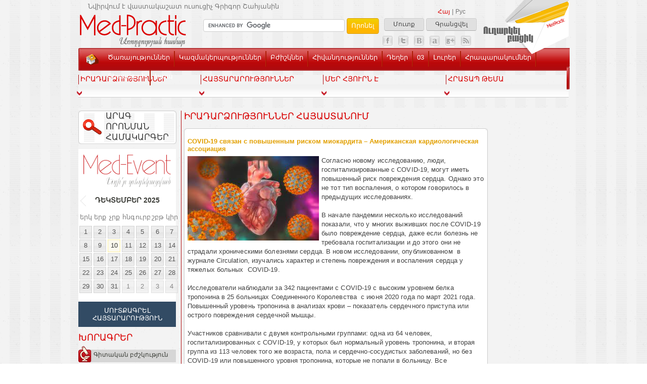

--- FILE ---
content_type: text/html; charset=UTF-8
request_url: https://www.med-practic.com/arm/606/62266/%D4%B5%D5%8A%D4%B2%D5%80.%20%D4%B3%D5%AB%D5%BF%D5%A1%D5%AF%D5%A1%D5%B6%20%D5%AD%D5%B8%D6%80%D5%B0%D6%80%D5%A4%D5%AB%20%D5%A1%D5%B5%D5%BD%20%D5%BF%D5%A1%D6%80%D5%BE%D5%A1%20%D5%A1%D5%BC%D5%A1%D5%BB%D5%AB%D5%B6%20%D5%B6%D5%AB%D5%BD%D5%BF%D5%B6%20%D5%A1%D5%B6%D6%81%D5%AF%D5%A1%D6%81%D5%BE%D5%A5%D6%81/article.more.html
body_size: 21297
content:
<!DOCTYPE html>

<html xmlns="http://www.w3.org/1999/xhtml">

<head>

    <meta http-equiv="Content-Type" content="text/html; charset=utf-8" />

    <meta name="keywords" content="covid19, не, тропонина, сердца, это, повреждения, уровень, госпитализированных, было, или, человек, был" />

    <meta name="description" content="согласно новому исследованию, люди, госпитализированные с covid-19, могут иметь повышенный риск повреждения сердца. однако это не тот тип воспаления, " />



    <meta http-equiv="Content-Language" content="HY" />

    <meta name="robots" content="index, follow" />

    <meta name="distribution" content="global" />



    <base href="https://www.med-practic.com/" />



    <link type="image/x-icon" rel="shortcut icon" href="https://www.med-practic.com/favicon.ico" />



<!--    -->
<!--    <link type="text/css" rel="stylesheet" href="--><!--css/site_--><!--.css" />-->
    <link type="text/css" rel="stylesheet" href="https://www.med-practic.com/css/index.css" />
    <link type="text/css" rel="stylesheet" href="https://www.med-practic.com/css/tango/skin.css" />
    <link type="text/css" rel="stylesheet" href="https://www.med-practic.com/css/tango/skin_last_articles.css" />
    <link type="text/css" rel="stylesheet" href="https://www.med-practic.com/css/tango/skin_amen_dit_pic.css" />
    <link type="text/css" rel="stylesheet" href="https://www.med-practic.com/plugins/uniform/uniform.css" />
    <link type="text/css" rel="stylesheet" href="https://www.med-practic.com/plugins/VideoLightBox/engine/css/videolightbox.css" />
    <link type="text/css" rel="stylesheet" href="https://www.med-practic.com/plugins/VideoLightBox/engine/css/overlay-minimal.css" />
    <link type="text/css" rel="stylesheet" href="https://www.med-practic.com/plugins/LightBox/css/jquery.lightbox-0.5.css" />
    <link type="text/css" rel="stylesheet" href="https://www.med-practic.com/plugins/LightBox/css/main.css" />
    <link type="text/css" rel="stylesheet" href="https://www.med-practic.com/plugins/FB_autocomplete/css/style.css" />
    <link type="text/css" rel="stylesheet" href="https://www.med-practic.com/plugins/popup/css/style.css" />
    <link type="text/css" rel="stylesheet" href="https://www.med-practic.com/plugins/popup/js/facebox/facebox.css" />
    <link type="text/css" rel="stylesheet" href="https://www.med-practic.com/plugins/WowSlider/engine1/style.css" />
    <link type="text/css" rel="stylesheet" href="https://www.med-practic.com/plugins/jqueryAlerts/jquery.alerts.css" />




<!--    -->
<!--    <script type="text/javascript" src="--><!--js/site_--><!--.js"></script>-->
    <script type="51943d89323bdb984c23cebb-text/javascript" src="https://www.med-practic.com/js/jquery.js"></script>
    <script type="51943d89323bdb984c23cebb-text/javascript" src="https://www.med-practic.com/js/jquery-ui.min.js"></script>
    <script type="51943d89323bdb984c23cebb-text/javascript" src="https://www.med-practic.com/js/jquery.effects.core.js"></script>
    <script type="51943d89323bdb984c23cebb-text/javascript" src="https://www.med-practic.com/js/functions.js"></script>
    <script type="51943d89323bdb984c23cebb-text/javascript" src="https://www.med-practic.com/js/ajax.js"></script>
    <script type="51943d89323bdb984c23cebb-text/javascript" src="https://www.med-practic.com/plugins/uniform/uniform.js"></script>
    <script type="51943d89323bdb984c23cebb-text/javascript" src="https://www.med-practic.com/plugins/VideoLightBox/engine/js/swfobject.js"></script>
    <script type="51943d89323bdb984c23cebb-text/javascript" src="https://www.med-practic.com/plugins/VideoLightBox/engine/js/videolightbox.js"></script>
    <script type="51943d89323bdb984c23cebb-text/javascript" src="https://www.med-practic.com/plugins/VideoLightBox/engine/js/main.js"></script>
    <script type="51943d89323bdb984c23cebb-text/javascript" src="https://www.med-practic.com/plugins/LightBox/js/jquery.lightbox-0.5.js"></script>
    <script type="51943d89323bdb984c23cebb-text/javascript" src="https://www.med-practic.com/plugins/LightBox/js/jquery.lightbox_main.js"></script>
    <script type="51943d89323bdb984c23cebb-text/javascript" src="https://www.med-practic.com/plugins/FB_autocomplete/js/jquery.fcbkcomplete.js"></script>
    <script type="51943d89323bdb984c23cebb-text/javascript" src="https://www.med-practic.com/plugins/popup/js/facebox/facebox.js"></script>
    <script type="51943d89323bdb984c23cebb-text/javascript" src="https://www.med-practic.com/plugins/popup/js/main.js"></script>
    <script type="51943d89323bdb984c23cebb-text/javascript" src="https://www.med-practic.com/plugins/WowSlider/engine1/wowslider.js"></script>
    <script type="51943d89323bdb984c23cebb-text/javascript" src="https://www.med-practic.com/plugins/WowSlider/engine1/script.js"></script>
    <script type="51943d89323bdb984c23cebb-text/javascript" src="https://www.med-practic.com/js/jquery.jcarousel.min.js"></script>
    <script type="51943d89323bdb984c23cebb-text/javascript" src="https://www.med-practic.com/js/jquery.maskedinput.js"></script>
    <script type="51943d89323bdb984c23cebb-text/javascript" src="https://www.med-practic.com/js/jquery.base64.js"></script>
    <script type="51943d89323bdb984c23cebb-text/javascript" src="https://www.med-practic.com/js/cache.js"></script>
    <script type="51943d89323bdb984c23cebb-text/javascript" src="https://www.med-practic.com/plugins/jqueryAlerts/jquery.alerts.js"></script>
    <script type="51943d89323bdb984c23cebb-text/javascript" src="https://www.med-practic.com/js/jquery.hoverIntent.minified.js"></script>

    <script language="javascript" type="51943d89323bdb984c23cebb-text/javascript">

        var my_server_name = 'https://www.med-practic.com/';

        var FILENAME = 'article.more.html';

        var app_folder_name = 'medpractic';

    </script>



    <script language="javascript" type="51943d89323bdb984c23cebb-text/javascript">

        (function(d, s, id){

            var js, fjs = d.getElementsByTagName(s)[0];

            if (d.getElementById(id)) {return;}

            js = d.createElement(s); js.id = id;

            js.src = "//connect.facebook.net/en_US/all.js#xfbml=1";

            fjs.parentNode.insertBefore(js, fjs);

        }(document, 'script', 'facebook-jssdk'));

    </script>



    <script type="51943d89323bdb984c23cebb-text/javascript">

        !function(d,s,id){

            var js,fjs=d.getElementsByTagName(s)[0];

            if(!d.getElementById(id))

            {js=d.createElement(s);js.id=id;js.src="//platform.twitter.com/widgets.js";fjs.parentNode.insertBefore(js,fjs);}

        }(document,"script","twitter-wjs");

    </script>



    <!-- Place this tag after the last +1 button tag. -->

    <script type="51943d89323bdb984c23cebb-text/javascript">

$(document).ready(function () {
    var po = document.createElement('script'); po.type = 'text/javascript'; po.async = true;
    // console.log(document.getElementsByTagName('script')[0]);
    po.src = 'https://apis.google.com/js/plusone.js';
    var s = document.getElementsByTagName('script')[0]; s.parentNode.insertBefore(po, s);
})

    </script>


    


    <title>COVID-19 связан с повышенным риском миокардита – Американская кардиологическая ассоциация</title>

    </head>


<body>

<div class="main">


    
    <div class="top_top">
    <div align="right" class="t_t_lng">
                    <a href="javascript:void(0)" class="lng_a_active">Հայ</a> | <a href="language.php?lng=2" class="lng_a">Рус</a>
                    </div>
                    <div class="reg_b">
            <a href="arm/login.html" class="b_l_a1 rel_facebox">Մուտք</a>
            <a href="arm/registration.html" class="b_l_a1">Գրանցվել</a>
        </div>
    
    <div class="top_top_left">
        <div><a href="arm/index.html"><img src="images/logo_arm.png" style="margin: 25px 0 0 -2px;" alt="Med-Practic" title="Med-Practic" /></a></div>

    </div>
    <div class="top_top_center">

                <div class="g_srch">
            <form action="https://www.med-practic.com/search_results.php" id="cse-search-box">
                <input type="hidden" name="lng" value="eng" />
                <input type="hidden" name="cx" value="010474963875183704008:h2aiuulhtdu" />
                <input type="hidden" name="cof" value="FORID:10" />
                <input type="hidden" name="ie" value="UTF-8" />
                <input type="text" name="q" size="50" class="srch_text" />
                <input type="submit" name="sa" value="Որոնել" class="srch_button" />
            </form>
            <script type="51943d89323bdb984c23cebb-text/javascript" src="https://www.google.com/cse/brand?form=cse-search-box&lang=en"></script>
        </div>

        <div class="g_srch_t">&nbsp;</div>
        <table width="530">
            <tr>
                <td width="100">
                    <div class="g_srch" id="fb-root">
                        <div class="fb-like" data-href="https://www.facebook.com/pages/Med-Practic/191298320913543" data-send="false" data-layout="button_count" data-show-faces="false" data-width="100" data-font="arial"></div>
                    </div>
                </td>
                                <td width="75">
                    <a href="https://twitter.com/medpracticcom" class="twitter-follow-button" data-show-count="false" data-show-screen-name="false">Follow @medpracticcom</a>
                </td>
                <td width="173">
                    <!-- Place this tag where you want the +1 button to render. -->
                    <div class="g-plusone" data-size="medium" data-href="https://plus.google.com/110160082392438063259/posts"></div>
                </td>
                <td>
                    <a href="https://www.facebook.com/medpractic" target="_blank"><img src="./images/link_facebook.png" class="link_social_sites" /></a>
                    <a href="https://twitter.com/medpracticcom" target="_blank"><img src="./images/link_twitter.png" class="link_social_sites" /></a>
                    <a href="https://vk.com/medpracticcom" target="_blank"><img src="./images/link_vk.png" class="link_social_sites" /></a>
                    <a href="https://www.alexa.com/topsites/countries/AM" target="_blank"><img src="./images/link_alexa.png" class="link_social_sites" /></a>
                    <a href="https://plus.google.com/110160082392438063259" rel="publisher" target="_blank"><img src="./images/link_google_plus.png" class="link_social_sites" /></a>
                    <a href="arm/feed" target="_blank"><img src="./images/link_rss.png" class="link_social_sites" /></a>
                </td>
            </tr>
        </table>
            </div>
    <a href="arm/card.html">
        <div class="top_top_right">
            <img src="images/bacik.png" class="bacik_img" alt="" title="" />
            <div class="send_b">
                <img src="images/send_b_l_arm.png" alt="" title="" />
            </div>
        </div>
    </a>
    <div class="t_text">Նվիրվում է վաստակաշատ ուսուցիչ Գրիգոր Շահյանին</div>

    <div style="position:absolute; top:95px; left:0px;">
        <div class="menu">
            <img src="images/menu_left.jpg" style="display:block; float:left" alt="" title="" />
            <a href="arm/index.html" class="home_a"></a>
            <a class="menu_a" href="arm/doc.companies.html">Ծառայություններ</a><img src="images/menu_line.jpg" class="menu_line" alt="" title="" />
            <a class="menu_a" href="arm/organizations.html">Կազմակերպություններ</a><img src="images/menu_line.jpg" class="menu_line" alt="" title="" />
            <a class="menu_a" href="arm/doctors.html">Բժիշկներ</a><img src="images/menu_line.jpg" class="menu_line" alt="" title="" />
            <a class="menu_a" href="arm/diseasesAxtanish.html">Հիվանդություններ</a><img src="images/menu_line.jpg" class="menu_line" alt="" title="" />
            <a class="menu_a" href="arm/drugs.html">Դեղեր</a><img src="images/menu_line.jpg" class="menu_line " alt="" title="" />
            <a class="menu_a" href="arm/first_aid.html">03</a><img src="images/menu_line.jpg" class="menu_line" alt="" title="" />
            			
            <a class="menu_a" href="arm/news.html">Լուրեր</a><img src="images/menu_line.jpg" class="menu_line" alt="" title="" />
            <a class="menu_a" href="arm/21/category.root.html">Հրապարակումներ</a><img src="images/menu_line.jpg" class="menu_line" alt="" title="" />
            <a class="menu_a" href="arm/galleries.html">Տեսասրահ</a><img src="images/menu_line.jpg" class="menu_line" alt="" title="" />
            <a class="menu_a" href="arm/about.html">Կապ</a>
            <img src="images/menu_right.jpg" style="display:block; float:right" alt="" title="" />
        </div>
    </div>
</div>

    
<div class="top_menu bg" id="top_categories_titles" style="margin-top:30px;">

    <table style="width:100%; cursor:pointer;">

        <tr>

            <td class="top_td_line" valign="top" align="left" width="20%">

                <h4 class="title"><a href="arm/event.category.html">Իրադարձություններ</a></h4>

            </td>

            <td class="top_td_line" valign="top" align="left" width="20%">

                <h4 class="title"><a href="arm/1/event.category.html">Հայտարարություններ</a></h4>

            </td>

            <td class="top_td_line" valign="top" align="left" width="20%">

                <h4 class="title"><a href="arm/18/category.root.html">Մեր հյուրն է</a></h4>

            </td>

            <td class="top_td_line" valign="top" align="left" width="20%">

                <h4 class="title"><a href="arm/17/category.root.html">Հրատապ թեմա</a></h4>

            </td>

            
        </tr>

    </table>

    <div id="top_categories_article_div" style="display:none">

        <table style="width:100%;">

            <tr>

                <td class="top_td_line" valign="top" align="left" width="20%">

                    
                    <p><a href="arm/606/64935/%D4%B2%D5%AA%D5%B7%D5%AF%D5%A1%D5%AF%D5%A1%D5%B6%20%D5%A1%D5%BD%D5%B8%D6%81%D5%AB%D5%A1%D6%81%D5%AB%D5%A1%D5%B6%D5%A5%D6%80%D5%AB%20%D4%B5%D5%BE%D6%80%D5%B8%D5%BA%D5%A1%D5%AF%D5%A1%D5%B6%20%D6%86%D5%B8%D6%80%D5%B8%D6%82%D5%B4%D5%A8%20%D5%80%D5%A1%D5%B5%D5%A1%D5%BD%D5%BF%D5%A1%D5%B6%D5%B8%D6%82%D5%B4/article.more.html"><img src="up/article/small/file_64935_3595594.jpeg" class="img_f5" width="67" alt="Բժշկական ասոցիացիաների Եվրոպական ֆորումը Հայաստանում" title="Բժշկական ասոցիացիաների Եվրոպական ֆորումը Հայաստանում" /></a><a href="arm/606/64935/%D4%B2%D5%AA%D5%B7%D5%AF%D5%A1%D5%AF%D5%A1%D5%B6%20%D5%A1%D5%BD%D5%B8%D6%81%D5%AB%D5%A1%D6%81%D5%AB%D5%A1%D5%B6%D5%A5%D6%80%D5%AB%20%D4%B5%D5%BE%D6%80%D5%B8%D5%BA%D5%A1%D5%AF%D5%A1%D5%B6%20%D6%86%D5%B8%D6%80%D5%B8%D6%82%D5%B4%D5%A8%20%D5%80%D5%A1%D5%B5%D5%A1%D5%BD%D5%BF%D5%A1%D5%B6%D5%B8%D6%82%D5%B4/article.more.html" class="f11">Բժշկական ասոցիացիաների Եվրոպական ֆորումը Հայաստանում</a></p>

                </td>

                <td class="top_td_line" valign="top" align="left" width="20%">

                    
                    <p><a href="arm/609/64833/%D5%80%D5%80%20%D4%B1%D5%86.%20%D5%84%D5%A1%D5%B6%D5%AF%D5%A1%D5%AF%D5%A1%D5%B6%20%D5%BA%D5%A1%D5%AC%D5%AB%D5%A1%D5%BF%D5%AB%D5%BE%20%D5%A2%D5%B8%D6%82%D5%AA%D6%85%D5%A3%D5%B6%D5%B8%D6%82%D5%A9%D5%B5%D5%B8%D6%82%D5%B6%D5%A8%60%20%D5%B0%D5%A1%D5%B6%D5%B1%D5%B6%D5%A1%D5%AA%D5%B8%D5%B2%D5%B8%D5%BE%D5%AB/article.more.html"><img src="up/article/small/file_64833_5980689.jpg" class="img_f5" width="67" alt="ՀՀ ԱՆ. Մանկական պալիատիվ բուժօգնությունը` հանձնաժողովի օրակարգում" title="ՀՀ ԱՆ. Մանկական պալիատիվ բուժօգնությունը` հանձնաժողովի օրակարգում" /></a><a href="arm/609/64833/%D5%80%D5%80%20%D4%B1%D5%86.%20%D5%84%D5%A1%D5%B6%D5%AF%D5%A1%D5%AF%D5%A1%D5%B6%20%D5%BA%D5%A1%D5%AC%D5%AB%D5%A1%D5%BF%D5%AB%D5%BE%20%D5%A2%D5%B8%D6%82%D5%AA%D6%85%D5%A3%D5%B6%D5%B8%D6%82%D5%A9%D5%B5%D5%B8%D6%82%D5%B6%D5%A8%60%20%D5%B0%D5%A1%D5%B6%D5%B1%D5%B6%D5%A1%D5%AA%D5%B8%D5%B2%D5%B8%D5%BE%D5%AB/article.more.html" class="f11">ՀՀ ԱՆ. Մանկական պալիատիվ բուժօգնությունը` հանձնաժողովի օրակարգում</a></p>

                </td>

                <td class="top_td_line" valign="top" align="left" width="20%">

                    
                    <p><a href="" class="f11"></a></p>

                </td>

                <td class="top_td_line" valign="top" align="left" width="20%">

                    
                    <p><a href="arm/610/64899/%D4%B5%D5%8A%D4%B2%D5%80.%20%D4%B2%D5%AA%D5%AB%D5%B7%D5%AF-%D5%BA%D5%A1%D6%81%D5%AB%D5%A5%D5%B6%D5%BF%20%D5%B0%D5%A1%D6%80%D5%A1%D5%A2%D5%A5%D6%80%D5%B8%D6%82%D5%A9%D5%B5%D5%B8%D6%82%D5%B6%D5%B6%D5%A5%D6%80%D5%AB%D6%81%20%D5%B4%D5%AB%D5%B6%D5%B9%D6%87%20%D5%A1%D6%80%D5%B0%D5%A5%D5%BD%D5%BF%D5%A1%D5%AF%D5%A1%D5%B6/article.more.html"><img src="up/article/small/file_64899_1391587.jpg" class="img_f5" width="67" alt="ԵՊԲՀ. Բժիշկ-պացիենտ հարաբերություններից մինչև արհեստական բանականություն. հարցազրույց գերմանացի վիրաբույժի հետ" title="ԵՊԲՀ. Բժիշկ-պացիենտ հարաբերություններից մինչև արհեստական բանականություն. հարցազրույց գերմանացի վիրաբույժի հետ" /></a><a href="arm/610/64899/%D4%B5%D5%8A%D4%B2%D5%80.%20%D4%B2%D5%AA%D5%AB%D5%B7%D5%AF-%D5%BA%D5%A1%D6%81%D5%AB%D5%A5%D5%B6%D5%BF%20%D5%B0%D5%A1%D6%80%D5%A1%D5%A2%D5%A5%D6%80%D5%B8%D6%82%D5%A9%D5%B5%D5%B8%D6%82%D5%B6%D5%B6%D5%A5%D6%80%D5%AB%D6%81%20%D5%B4%D5%AB%D5%B6%D5%B9%D6%87%20%D5%A1%D6%80%D5%B0%D5%A5%D5%BD%D5%BF%D5%A1%D5%AF%D5%A1%D5%B6/article.more.html" class="f11">ԵՊԲՀ. Բժիշկ-պացիենտ հարաբերություններից մինչև արհեստական բանականություն. հարցազրույց գերմանացի վիրաբույժի հետ</a></p>

                </td>

                
            </tr>

            <tr><td class="l_td"></td><td class="l_td"></td><td class="l_td"></td><td class="l_td"></td></tr>

            <tr><td class="top_td_line1"></td><td class="top_td_line1"></td><td class="top_td_line1"></td><td class="top_td_line1"></td>
            </tr>

            <tr><td class="l_td"></td><td class="l_td"></td><td class="l_td"></td><td class="l_td"></td></tr>

            <tr>

                <td class="top_td_line" valign="top" align="left" style="padding-bottom:2px">

                    
                    <p><a href="arm/606/64909/%C2%AB%D5%80%D5%A1%D5%B5%D5%AF%D5%A1%D5%AF%D5%A1%D5%B6%20%D5%A2%D5%AA%D5%B7%D5%AF%D5%A1%D5%AF%D5%A1%D5%B6%20%D5%B4%D5%AB%D5%BB%D5%A1%D5%A6%D5%A3%D5%A1%D5%B5%D5%AB%D5%B6%20%D5%AF%D5%B8%D5%B6%D5%A3%D6%80%D5%A5%D5%BD%202025%C2%BB.%20%D5%B0%D5%A1%D5%B6%D5%A4%D5%A5%D5%BD%D5%AB%20%D5%A1%D5%A2%D5%BD%D5%BF%D6%80%D5%A1%D5%AF%D5%BF%D5%B6%D5%A5%D6%80%D5%A8/article.more.html"><img src="up/article/small/file_64909_781610.png" class="img_f5" width="67" alt="«Հայկական բժշկական միջազգային կոնգրես 2025». հանդեսի աբստրակտները հասանելի են Առողջապահության ազգային ինստիուտի (ԱԱԻ) պաշտոնական կայքում" title="«Հայկական բժշկական միջազգային կոնգրես 2025». հանդեսի աբստրակտները հասանելի են Առողջապահության ազգային ինստիուտի (ԱԱԻ) պաշտոնական կայքում" /></a><a href="arm/606/64909/%C2%AB%D5%80%D5%A1%D5%B5%D5%AF%D5%A1%D5%AF%D5%A1%D5%B6%20%D5%A2%D5%AA%D5%B7%D5%AF%D5%A1%D5%AF%D5%A1%D5%B6%20%D5%B4%D5%AB%D5%BB%D5%A1%D5%A6%D5%A3%D5%A1%D5%B5%D5%AB%D5%B6%20%D5%AF%D5%B8%D5%B6%D5%A3%D6%80%D5%A5%D5%BD%202025%C2%BB.%20%D5%B0%D5%A1%D5%B6%D5%A4%D5%A5%D5%BD%D5%AB%20%D5%A1%D5%A2%D5%BD%D5%BF%D6%80%D5%A1%D5%AF%D5%BF%D5%B6%D5%A5%D6%80%D5%A8/article.more.html" class="f11">«Հայկական բժշկական միջազգային կոնգրես 2025». հանդեսի աբստրակտները հասանելի են Առողջապահության ազգային ինստիուտի (ԱԱԻ) պաշտոնական կայքում</a></p>

                </td>

                <td class="top_td_line" valign="top" align="left" style="padding-bottom:2px">

                    
                    <p>
                        <a href="arm/812/64824/%D4%B5%D5%8A%D4%B2%D5%80.%20%D4%B6%D5%A1%D6%80%D5%AF%D5%A5%D6%80%D5%A1%D5%AF%D5%A1%D5%B5%D5%AB%D5%B6%20%D5%A3%D5%A5%D6%80%D5%B3%D5%B6%D5%B7%D5%B8%D6%82%D5%B4.%20%D5%A3%D5%AC%D5%B8%D5%A2%D5%A1%D5%AC%20%D5%A1%D5%BC%D5%B8%D5%B2%D5%BB%D5%A1%D5%BA%D5%A1%D5%B0%D5%A1%D5%AF%D5%A1%D5%B6%20%D5%B4%D5%A1%D6%80%D5%BF%D5%A1%D5%B0%D6%80%D5%A1%D5%BE%D5%A5%D6%80/article.more.html"><img src="up/article/small/file_64824_1819719.png" class="img_f5" width="67" alt="ԵՊԲՀ. Զարկերակային գերճնշում. գլոբալ առողջապահական մարտահրավեր և կանխարգելման հնարավորություններ" title="ԵՊԲՀ. Զարկերակային գերճնշում. գլոբալ առողջապահական մարտահրավեր և կանխարգելման հնարավորություններ" /></a><a href="arm/812/64824/%D4%B5%D5%8A%D4%B2%D5%80.%20%D4%B6%D5%A1%D6%80%D5%AF%D5%A5%D6%80%D5%A1%D5%AF%D5%A1%D5%B5%D5%AB%D5%B6%20%D5%A3%D5%A5%D6%80%D5%B3%D5%B6%D5%B7%D5%B8%D6%82%D5%B4.%20%D5%A3%D5%AC%D5%B8%D5%A2%D5%A1%D5%AC%20%D5%A1%D5%BC%D5%B8%D5%B2%D5%BB%D5%A1%D5%BA%D5%A1%D5%B0%D5%A1%D5%AF%D5%A1%D5%B6%20%D5%B4%D5%A1%D6%80%D5%BF%D5%A1%D5%B0%D6%80%D5%A1%D5%BE%D5%A5%D6%80/article.more.html" class="f11">ԵՊԲՀ. Զարկերակային գերճնշում. գլոբալ առողջապահական մարտահրավեր և կանխարգելման հնարավորություններ</a>
                    </p>

                </td>

                <td class="top_td_line" valign="top" align="left" style="padding-bottom:2px">

                    
                    <p><a href="" class="f11"></a></p>

                </td>

                <td class="top_td_line" valign="top" align="left" style="padding-bottom:2px">

                    
                    <p><a href="arm/971/64469/%27%27%D5%80%D6%80%D5%A5%D5%B7%D5%BF%D5%A1%D5%AF%D5%B6%D5%A5%D6%80%D5%AB%27%27%20%D5%A1%D5%B6%D5%B0%D5%A1%D5%BE%D5%A1%D5%BF%D5%A1%D5%AC%D5%AB%20%D5%BD%D5%AD%D6%80%D5%A1%D5%B6%D6%84%D5%A8.%20%D6%86%D5%AB%D5%AC%D5%B4%2044-%D6%85%D6%80%D5%B5%D5%A1%20%D5%BA%D5%A1%D5%BF%D5%A5%D6%80%D5%A1%D5%A6%D5%B4%D5%AB/article.more.html"><img src="up/article/small/file_64469_9010982.jpg" class="img_f5" width="67" alt="''Հրեշտակների'' անհավատալի սխրանքը. ֆիլմ 44-օրյա պատերազմի մասնակից բժիշկների մասին" title="''Հրեշտակների'' անհավատալի սխրանքը. ֆիլմ 44-օրյա պատերազմի մասնակից բժիշկների մասին" /></a><a href="arm/971/64469/%27%27%D5%80%D6%80%D5%A5%D5%B7%D5%BF%D5%A1%D5%AF%D5%B6%D5%A5%D6%80%D5%AB%27%27%20%D5%A1%D5%B6%D5%B0%D5%A1%D5%BE%D5%A1%D5%BF%D5%A1%D5%AC%D5%AB%20%D5%BD%D5%AD%D6%80%D5%A1%D5%B6%D6%84%D5%A8.%20%D6%86%D5%AB%D5%AC%D5%B4%2044-%D6%85%D6%80%D5%B5%D5%A1%20%D5%BA%D5%A1%D5%BF%D5%A5%D6%80%D5%A1%D5%A6%D5%B4%D5%AB/article.more.html" class="f11">''Հրեշտակների'' անհավատալի սխրանքը. ֆիլմ 44-օրյա պատերազմի մասնակից բժիշկների մասին</a></p>

                </td>

                
            </tr>

        </table>

    </div>

    <table id="top_categories_slaq">

        <tr>

            <td><div><img src="images/top_category_down.png" alt="" title="" /></div></td>

            <td><div><img src="images/top_category_down.png" alt="" title="" /></div></td>

            <td><div><img src="images/top_category_down.png" alt="" title="" /></div></td>

            <td><div><img src="images/top_category_down.png" alt="" title="" /></div></td>

            
        </tr>

    </table>

</div>
        <div style="height:20px;">&nbsp;</div>
    
    <div class="center">

        <div class="center_left">

            
            <div class="cb"></div>

            <div class="content bg">

                <div class="menu_div_index">



                    
                        <a href="arm/fast.search.html" style="display:block; margin-bottom:10px; color:#424242; text-decoration:none;"><div class="fast_srch">ԱՐԱԳ ՈՐՈՆՄԱՆ ՀԱՄԱԿԱՐԳԵՐ</div></a>

                    
                    
<link href="plugins/datepicker/css/smoothness/jquery-ui-1.8.18.custom.css" type="text/css" rel="stylesheet" />	
<script src="plugins/datepicker/js/jquery-ui-1.8.18.custom.min.js" type="51943d89323bdb984c23cebb-text/javascript"></script>

<script src="plugins/datepicker/js/ui.datepicker-hy.js" type="51943d89323bdb984c23cebb-text/javascript"></script>

<script type="51943d89323bdb984c23cebb-text/javascript">
var lng = '1';
var LNG = 'arm';
var SERVER = 'https://www.med-practic.com/';
</script>
<div class="datepicker-inline-left">
	<a href="arm/calendar.anons.html" class="logo-calendar"><img src="images/calendar/med_event_arm.png" /></a>
	<div id="datepicker-inline-left"></div>
    <!--<a href="arm/calendar.html" class="add">Սեղմե՛լ՝ տեսնելու ավելին</a>-->
	<a href="arm/calendar.event.create.html" class="add">Մուտքագրել հայտարարություն</a>
</div>
                    <h4 id="title_category_text" class="title to_upper_case" style="margin-bottom:13px;">Խորագրեր</h4>

<a id="menu_a_left_5" class="menu_a_left" href="javascript:void(0);" onclick="if (!window.__cfRLUnblockHandlers) return false; ajax_menu(5, '1');" data-cf-modified-51943d89323bdb984c23cebb-=""><img src="images/gb.png" style="position:absolute; left:1px; top:-8px" alt="Գիտական բժշկություն" title="Գիտական բժշկություն" />Գիտական բժշկություն</a>
<div id="menu_sub_5" class="menu_sub"></div>

<a id="menu_a_left_4" class="menu_a_left" href="javascript:void(0);" onclick="if (!window.__cfRLUnblockHandlers) return false; ajax_menu(4, '1');" data-cf-modified-51943d89323bdb984c23cebb-=""><img src="images/av.png" style="position:absolute;left:0; top:0" alt="Հիվանդություններ" title="Հիվանդություններ" />Հիվանդություններ</a>
<div id="menu_sub_4" class="menu_sub"></div>

<a id="menu_a_left_7" class="menu_a_left" href="javascript:void(0);" onclick="if (!window.__cfRLUnblockHandlers) return false; ajax_menu(7, '1');" data-cf-modified-51943d89323bdb984c23cebb-=""><img src="images/vab.png" style="position:absolute;left:0; top:-1px" alt="Ավանդական բժշկություն" title="Ավանդական բժշկություն" />Ավանդական բժշկություն</a>
<div id="menu_sub_7" class="menu_sub"></div>

<a id="menu_a_left_2" class="menu_a_left" href="javascript:void(0);" onclick="if (!window.__cfRLUnblockHandlers) return false; ajax_menu(2, '1');" data-cf-modified-51943d89323bdb984c23cebb-=""><img src="images/ap.png" style="position:absolute;left:1px; top:-1px" alt="Առողջ ապրելակերպ" title="Առողջ ապրելակերպ" />Առողջ ապրելակերպ</a>
<div id="menu_sub_2" class="menu_sub"></div>

<a id="menu_a_left_12" class="menu_a_left" href="javascript:void(0);" onclick="if (!window.__cfRLUnblockHandlers) return false; ajax_menu(12, '1');" data-cf-modified-51943d89323bdb984c23cebb-=""><img src="images/kosm.png" style="position:absolute;left:1px; top:-1px" alt="Կոսմետոլոգիա" title="Կոսմետոլոգիա" />Կոսմետոլոգիա</a>
<div id="menu_sub_12" class="menu_sub"></div>

<a id="menu_a_left_13" class="menu_a_left" href="javascript:void(0);" onclick="if (!window.__cfRLUnblockHandlers) return false; ajax_menu(13, '1');" data-cf-modified-51943d89323bdb984c23cebb-=""><img src="images/bi.png" style="position:absolute;left:0; top:-1px" alt="Բժշկական իրավունք" title="Բժշկական իրավունք" />Բժշկական իրավունք</a>
<div id="menu_sub_13" class="menu_sub"></div>

<a id="menu_a_left_20" class="menu_a_left" href="javascript:void(0);" onclick="if (!window.__cfRLUnblockHandlers) return false; ajax_menu(20, '1');" data-cf-modified-51943d89323bdb984c23cebb-=""><img src="images/algor.png" style="position:absolute;left:1px; top:-1px" alt="Ալգորիթմեր, թեստեր" title="Ալգորիթմեր, թեստեր" />Ալգորիթմեր, թեստեր</a>
<div id="menu_sub_20" class="menu_sub"></div>

<a id="menu_a_left_14" class="menu_a_left" href="javascript:void(0);" onclick="if (!window.__cfRLUnblockHandlers) return false; ajax_menu(14, '1');" data-cf-modified-51943d89323bdb984c23cebb-=""><img src="images/tver.png" style="position:absolute;left:0; top:-1px" alt="Թվեր, փաստեր, դեպքեր" title="Թվեր, փաստեր, դեպքեր" />Թվեր, փաստեր, դեպքեր</a>
<div id="menu_sub_14" class="menu_sub"></div>

<a id="menu_a_left_19" class="menu_a_left" href="javascript:void(0);" onclick="if (!window.__cfRLUnblockHandlers) return false; ajax_menu(19, '1');" data-cf-modified-51943d89323bdb984c23cebb-=""><img src="images/xronika.png" style="position:absolute;left:0; top:-1px" alt="Պատմական խրոնիկա" title="Պատմական խրոնիկա" />Պատմական խրոնիկա</a>
<div id="menu_sub_19" class="menu_sub"></div>

<a id="menu_a_left_16" class="menu_a_left" href="javascript:void(0);" onclick="if (!window.__cfRLUnblockHandlers) return false; ajax_menu(16, '1');" data-cf-modified-51943d89323bdb984c23cebb-=""><img src="images/aforizm.png" style="position:absolute;left:1px; top:-1px" alt="Աֆորիզմներ" title="Աֆորիզմներ" />Աֆորիզմներ</a>
<div id="menu_sub_16" class="menu_sub"></div>

<a id="menu_a_left_23" class="menu_a_left" href="javascript:void(0);" onclick="if (!window.__cfRLUnblockHandlers) return false; ajax_menu(23, '1');" data-cf-modified-51943d89323bdb984c23cebb-=""><img src="images/kaier_s.png" style="position:absolute;left:0; top:0" alt="Կարիերային սանդուղքով" title="Կարիերային սանդուղքով" />Կարիերային սանդուղքով</a>
<div id="menu_sub_23" class="menu_sub"></div>

<a id="menu_a_left_1" class="menu_a_left" href="javascript:void(0);" onclick="if (!window.__cfRLUnblockHandlers) return false; ajax_menu(1, '1');" data-cf-modified-51943d89323bdb984c23cebb-=""><img src="images/menu_erexa.png" style="position:absolute;left:0; top:0" alt="Երեխա" title="Երեխա" />Երեխա</a>
<div id="menu_sub_1" class="menu_sub"></div>

<a id="menu_a_left_8" class="menu_a_left" href="javascript:void(0);" onclick="if (!window.__cfRLUnblockHandlers) return false; ajax_menu(8, '1');" data-cf-modified-51943d89323bdb984c23cebb-=""><img src="images/menu_kin.png" style="position:absolute;left:0; top:0" alt="Կին" title="Կին" />Կին</a>
<div id="menu_sub_8" class="menu_sub"></div>

<a id="menu_a_left_9" class="menu_a_left" href="javascript:void(0);" onclick="if (!window.__cfRLUnblockHandlers) return false; ajax_menu(9, '1');" data-cf-modified-51943d89323bdb984c23cebb-=""><img src="images/menu_vorc.png" style="position:absolute;left:0; top:0" alt="Տղամարդ" title="Տղամարդ" />Տղամարդ</a>
<div id="menu_sub_9" class="menu_sub"></div>

<a class="menu_a_left" href="arm/rating.html"><img src="images/rey_s.png" style="position:absolute;left:1px; top:-1px" alt="Ռեյթինգային համակարգ" title="Ռեյթինգային համակարգ" />Ռեյթինգային համակարգ</a>
                        <div class="last_articl">
        <h4 class="title to_upper_case" style="font-size:16px;">ՎԵՐՋԻՆ ՀՈԴՎԱԾՆԵՐԸ</h4>
                <a href="arm/59/64941/Դենսիտոմետրիա. հաճախ տրվող հարցեր. Հեղինե Չոլոյան/article.more.html" class="yellow_a">Դենսիտոմետրիա. հաճախ տրվող հարցեր. Հեղինե Չոլոյան</a>
        <div class="line" style="margin:5px 0"></div>
                <a href="arm/976/64910/%D4%B5%D5%8A%D4%B2%D5%80.%20%D4%B7%D5%BD%D5%A9%D5%A5%D5%BF%D5%AB%D5%AF%20%D5%B6%D5%A5%D6%80%D5%A1%D6%80%D5%AF%D5%B8%D6%82%D5%B4%D5%B6%D5%A5%D6%80.%20%D5%A1%D6%80%D5%A4%D5%AB%20%D5%B4%D5%AB%D5%BF%D5%B8%D6%82%D5%B4%D5%B6%D5%A5%D6%80%20%D6%87%20%D5%A1%D5%B6%D5%BE%D5%BF%D5%A1%D5%B6%D5%A3%D5%A1%D5%B5%D5%AB%D5%B6/article.more.html" class="yellow_a">ԵՊԲՀ. Էսթետիկ ներարկումներ. արդի միտումներ և անվտանգային հարցեր</a>
        <div class="line" style="margin:5px 0"></div>
                <a href="arm/610/64899/%D4%B5%D5%8A%D4%B2%D5%80.%20%D4%B2%D5%AA%D5%AB%D5%B7%D5%AF-%D5%BA%D5%A1%D6%81%D5%AB%D5%A5%D5%B6%D5%BF%20%D5%B0%D5%A1%D6%80%D5%A1%D5%A2%D5%A5%D6%80%D5%B8%D6%82%D5%A9%D5%B5%D5%B8%D6%82%D5%B6%D5%B6%D5%A5%D6%80%D5%AB%D6%81%20%D5%B4%D5%AB%D5%B6%D5%B9%D6%87%20%D5%A1%D6%80%D5%B0%D5%A5%D5%BD%D5%BF%D5%A1%D5%AF%D5%A1%D5%B6/article.more.html" class="yellow_a">ԵՊԲՀ. Բժիշկ-պացիենտ հարաբերություններից մինչև արհեստական բանականություն. հարցազրույց գերմանացի վիրաբույժի հետ</a>
        <div class="line" style="margin:5px 0"></div>
                <a href="arm/348/64888/%D4%B5%D5%8A%D4%B2%D5%80.%20%D4%B1%D5%BF%D5%A1%D5%B4%D5%B6%D5%A5%D6%80%D5%AB%20%D5%A1%D5%BC%D5%B8%D5%B2%D5%BB%D5%B8%D6%82%D5%A9%D5%B5%D5%B8%D6%82%D5%B6%D5%AB%D6%81%20%D5%B4%D5%AB%D5%B6%D5%B9%D6%87%20%D5%AA%D5%BA%D5%AB%D5%BF%D5%AB%20%D5%A1%D5%A6%D5%A4%D5%A5%D6%81%D5%B8%D6%82%D5%A9%D5%B5%D5%B8%D6%82%D5%B6./article.more.html" class="yellow_a">ԵՊԲՀ. Ատամների առողջությունից մինչև ժպիտի ազդեցություն. վերլուծական</a>
        <div class="line" style="margin:5px 0"></div>
                <a href="arm/75/64823/%D5%80%D5%80%20%D4%B1%D5%86.%20%D4%B9%D5%B8%D6%82%D5%B6%D5%A1%D6%84%D5%AB%D5%B4%D5%AB%D5%AF%D5%A1%D5%BF%D5%B6%D5%A5%D6%80%D5%AB%20%D6%85%D5%A3%D5%BF%D5%A1%D5%A3%D5%B8%D6%80%D5%AE%D5%B4%D5%A1%D5%B6%20%D5%A1%D5%B6%D5%BE%D5%BF%D5%A1%D5%B6%D5%A3%D5%B8%D6%82%D5%A9%D5%B5%D5%A1%D5%B6%20%D5%AF%D5%A1%D5%B6%D5%B8%D5%B6%D5%B6%D5%A5%D6%80%D5%A8/article.more.html" class="yellow_a">ՀՀ ԱՆ. Թունաքիմիկատների օգտագործման անվտանգության կանոնները</a>
        <div class="line" style="margin:5px 0"></div>
                <a href="arm/article.all.html" class="button_a">Բոլոր հոդվածները</a>
    </div>
    
                        <div class="last_articl">
        <h4 class="title to_upper_case" style="font-size:16px;">Վերջին լուրերը</h4>
                <a href="arm/788/64944/%D5%86%D5%B8%D5%B5%D5%A5%D5%B4%D5%A2%D5%A5%D6%80%D5%AB%201-%D5%AB%D5%B6%20%D6%87%202-%D5%AB%D5%B6%2C%20%C2%AB%D4%B8%D5%B6%D5%BF%D5%A1%D5%B6%D5%A5%D5%AF%D5%A1%D5%B6%20%D5%A2%D5%AA%D5%B7%D5%AF%D5%B8%D6%82%D5%A9%D5%B5%D5%B8%D6%82%D5%B6%C2%BB%20%D5%A9%D5%A5%D5%B4%D5%A1%D5%B5%D5%B8%D5%BE%2012-%D6%80%D5%A4/article.more.html" class="yellow_a">Նոյեմբերի 1-ին և 2-ին, «Ընտանեկան բժշկություն» թեմայով 12-րդ գիտաժողով՝ միջազգային մասնակցությամբ։</a>
        <div class="line" style="margin:5px 0"></div>
                <a href="arm/1232/64943/%D4%B3%D5%AB%D5%BF%D5%A1-%D5%A2%D5%AA%D5%B7%D5%AF%D5%A1%D5%AF%D5%A1%D5%B6%20%D5%A3%D6%80%D5%A1%D5%A4%D5%A1%D6%80%D5%A1%D5%B6%D5%AB%20%D5%B0%D5%B5%D5%B8%D6%82%D6%80%D5%B6%20%D5%A7%D6%80%20%D5%8C%D5%B8%D6%82%D5%BD%D5%A1%D5%BD%D5%BF%D5%A1%D5%B6%D5%AB%20%D5%A1%D5%B4%D5%A5%D5%B6%D5%A1%D5%B4%D5%A5%D5%AE/article.more.html" class="yellow_a">Գիտա-բժշկական գրադարանի հյուրն էր Ռուսաստանի ամենամեծ բժշկական հրատարակչության՝ Գեոտար-մեդիայի հիմնադիր Գուզել Ուլումբեկովան</a>
        <div class="line" style="margin:5px 0"></div>
                <a href="arm/1232/64942/%D4%BC%D5%B5%D5%A1%D6%80%D5%A4%D5%A8%D5%9D%20%D6%85%D6%80%D5%A3%D5%A1%D5%B6%D5%AB%D5%A6%D5%B4%D5%AB%20%C2%AB%D5%A1%D5%B6%D6%81%D5%A1%D5%AF%D5%A5%D5%BF%C2%BB%E2%80%A4%20%D5%AD%D5%B8%D6%80%D5%B0%D5%B8%D6%82%D6%80%D5%A4%D5%B6%D5%A5%D6%80%20%C2%AB%D5%8D%D5%AC%D5%A1%D5%BE%D5%B4%D5%A5%D5%A4%C2%BB-%D5%AB/article.more.html" class="yellow_a">Լյարդը՝ օրգանիզմի «անցակետ»․ խորհուրդներ «Սլավմեդ»-ի բժիշկներից</a>
        <div class="line" style="margin:5px 0"></div>
                <a href="arm/1232/64940/%D4%BB%D5%B6%D5%B8%D5%BE%D5%A1%D6%81%D5%AB%D5%B8%D5%B6%20%D6%85%D5%B6%D5%AF%D5%B8%D5%A3%D5%AB%D5%B6%D5%A5%D5%AF%D5%B8%D5%AC%D5%B8%D5%A3%D5%AB%D5%A1%D5%B5%D5%AB%20%D5%A2%D5%A1%D5%AA%D5%A1%D5%B6%D5%B4%D5%B8%D6%82%D5%B6%D6%84%20%D4%B7%D6%80%D5%A5%D5%A2%D5%B8%D6%82%D5%B6%D5%AB%20%D5%A2%D5%AA%D5%B7%D5%AF%D5%A1%D5%AF%D5%A1%D5%B6/article.more.html" class="yellow_a">Ինովացիոն օնկոգինեկոլոգիայի բաժանմունք Էրեբունի բժշկական կենտրոնում</a>
        <div class="line" style="margin:5px 0"></div>
                <a href="arm/1232/64936/%D4%BF%D5%A1%D5%B5%D5%A1%D6%81%D5%A1%D5%BE%20%C2%ABAMBRA%C2%BB%20art%20product%20%20%D5%BD%D5%B8%D6%81%D5%AB%D5%A1%D5%AC%D5%A1%D5%AF%D5%A1%D5%B6%20%D5%B1%D5%A5%D5%BC%D5%B6%D5%A1%D6%80%D5%AF%D5%B8%D6%82%D5%A9%D5%B5%D5%A1%D5%B6%20%D5%A2%D5%A1%D6%81%D5%B8%D6%82%D5%B4%20%D5%B7%D5%B6%D5%B8%D6%80%D5%B0%D5%A1%D5%B6%D5%A4%D5%A5%D5%BD%D5%A8/article.more.html" class="yellow_a">Կայացավ «AMBRA» art product  սոցիալական ձեռնարկության բացում շնորհանդեսը</a>
        <div class="line" style="margin:5px 0"></div>
                <a href="arm/news.html" class="button_a">Բոլոր լուրերը</a>
    </div>
    


                    
                        <div class="last_articl">

                            <!-- Яндекс.Директ -->

                            <script type="51943d89323bdb984c23cebb-text/javascript">

                                yandex_partner_id = 117779;

                                yandex_site_bg_color = 'FFFFFF';

                                yandex_ad_format = 'direct';

                                yandex_font_size = 0.9;

                                yandex_direct_type = 'vertical';

                                yandex_direct_limit = 3;

                                yandex_direct_title_font_size = 1;

                                yandex_direct_title_color = 'CC6600';

                                yandex_direct_url_color = '333333';

                                yandex_direct_text_color = '333333';

                                yandex_direct_hover_color = '333333';

                                yandex_direct_favicon = true;

                                yandex_no_sitelinks = false;

                                document.write('<sc'+'ript type="text/javascript" src="https://an.yandex.ru/system/context.js"></sc'+'ript>');

                            </script>

                        </div>

                    
                </div>

                <div class="content_right">
        <div style="margin-right:7px;" class="article">             <h4 class="title"><a href="arm/606/article.html">Իրադարձություններ Հայաստանում</a></h4>                                                     <div class="bjishk_part" style="margin-top:13px;">                                                                 <div id="cont_tab_1">
<div id="dont_copy">
    <div style="padding:6px">
        <h4 class="yellow13">COVID-19 связан с повышенным риском миокардита – Американская кардиологическая ассоциация</h4>
                    <link rel="image_src" type="image/jpeg" href="https://www.med-practic.com/up/article/big/file_62266_321978.jpg" />
            <img src="up/article/big/file_62266_321978.jpg" alt="COVID-19 связан с повышенным риском миокардита – Американская кардиологическая ассоциация" title="COVID-19 связан с повышенным риском миокардита – Американская кардиологическая ассоциация" class="article_img" width="260" />
                            <p><p>Согласно новому исследованию, люди, госпитализированные с COVID-19, могут иметь повышенный риск повреждения сердца. Однако это не тот тип воспаления, о котором говорилось в предыдущих исследованиях.<br /><br />В начале пандемии несколько исследований показали, что у многих выживших после COVID-19 было повреждение сердца, даже если болезнь не требовала госпитализации и до этого они не страдали хроническими болезнями сердца. В новом исследовании, опубликованном&nbsp; в журнале Circulation, изучались характер и степень повреждения и воспаления сердца у тяжелых больных&nbsp; COVID-19.<br /><br />Исследователи наблюдали за 342 пациентами с COVID-19 с высоким уровнем белка тропонина в 25 больницах Соединенного Королевства&nbsp; с июня 2020 года по март 2021 года. Повышенный уровень тропонина в анализах крови &ndash; показатель сердечного приступа или острого повреждения сердечной мышцы.<br /><br />Участников сравнивали с двумя контрольными группами: одна из 64 человек, госпитализированных с COVID-19, у которых был нормальный уровень тропонина, и вторая группа из 113 человек того же возраста, пола и сердечно-сосудистых заболеваний, но без COVID-19 или повышенного уровня тропонина, которые не попали в больницу. Все госпитализированные пациенты прошли магнитно-резонансную томографию в течение 28 дней после выписки. Негоспитализированные участники также прошли МРТ.<br /><br />Исследование показало: у 61% людей, госпитализированных с COVID-19, у которых был высокий уровень тропонина, были сердечные аномалии, включая рубцы от инфаркта миокарда, также известного как сердечный приступ, или от микроинфаркта, который ведущий автор исследования Джон Гринвуд назвал &laquo;маленьким&raquo;. области рубца&raquo;. Это почти в два раза выше, чем у госпитализированных участников с COVID-19 с нормальным тропонином (36%) и у тех, у кого не было COVID-19, но с нормальным тропонином (31%).<br /><br />Но когда дело дошло до подозрения на миокардит &ndash; редкое и иногда фатальное воспаление сердечной мышцы, обычно вызванное вирусной инфекцией, исследователи обнаружили, что распространенность составила 6,7% у участников с COVID-19 и повышенным уровнем тропонина по сравнению с 1,7% у тех, у кого его не было. Это намного ниже, чем в предыдущих исследованиях, сообщает heart.org.<br /><br />&laquo;Это первое крупное мультибольничное МРТ-исследование влияния COVID на сердце, &mdash; отмечают специалисты. &ndash; Эти важные результаты повысят осведомленность, чтобы лучше контролировать пациентов с COVID, подверженных риску сердечного повреждения, и обеспечить своевременное лечение, если это необходимо, для предотвращения дальнейших проблем с сердцем&raquo;.</p></p>
    </div>
    <div>
<!-- Яндекс.Директ -->

<!-- Konec Яндекс.Директ -->
    </div>
    <div class="article_bottom">    
        <div class="article_date">
            <img src="images/calendar.png" style="margin:3px" alt="" title="" />01.02.2023                    </div>
        
                        <div class="article_smae">Սկզբնաղբյուր. <a rel="nofollow" class="a_top" href="http://poisknews.ru" target="_blank">poisknews.ru</a></div>
                                                

                <div class="article_smae" style="margin-top:10px; width:auto;">med-practic.com կայքի ադմինիստրացիան տեղեկատվության բովանդակության համար</p>պատասխանատվություն չի կրում</div>
                
        <div class="cb"></div>
    </div>
</div>

<div class="text_top_bottom"><div id="n4p_26299">Loading...</div>
<script charset="utf-8" type="51943d89323bdb984c23cebb-text/javascript">// <![CDATA[
  (function(d,s){
    var o=d.createElement(s);
    o.async=true;
    o.type="text/javascript";
    o.charset="utf-8";
    o.src="//js-ru.redtram.com/n4p/0/26/ticker_26299.js";
    var x=d.getElementsByTagName(s)[0];
    x.parentNode.insertBefore(o,x);
  })(document,"script");
// ]]></script></div>

<div style="padding:15px 0 0 0;">
    <div class="addthis_toolbox addthis_default_style ">
        <a href="http://www.addthis.com/bookmark.php?v=250&amp;pubid=xa-4d975f6020bc662a" class="addthis_button_compact">Share</a>
        <span class="addthis_separator">|</span>
        <a class="addthis_button_preferred_1"></a>
        <a class="addthis_button_preferred_2"></a>
        <a class="addthis_button_preferred_3"></a>
        <a class="addthis_button_preferred_4"></a>
    </div>
    <script type="51943d89323bdb984c23cebb-text/javascript" src="https://s7.addthis.com/js/250/addthis_widget.js#pubid=xa-4d975f6020bc662a"></script>
</div>  
<div style="clear:both"></div>  


    <div style="padding:6px">        <div class="line1" ></div>		        <div style="overflow:hidden">        	<h4 class="title" style="float:left">Հարցեր, պատասխաններ, մեկնաբանություններ</h4>            <input type="button" class="send_op" value="Տեղեկատվություն" onclick="if (!window.__cfRLUnblockHandlers) return false; mySlideToggle('comment_form_2');" style="float:right" data-cf-modified-51943d89323bdb984c23cebb-="" />            <div class="error_div" style="clear:both; display:none" id="comment_form_2">ՀԱՐԳԵԼԻ ԱՅՑԵԼՈՒ,
Ժամանակավորապես դադարեցվում է հարցերի մուտքագրումը` կապված նոր նախագծում իրականացվող աշխատանքների հետ, որը շուտով հասանելի կլինի յուրաքանչյուրին: Հայցում ենք Ձեր նորողամտությունը:
Մեր թիմը փորձել է հնարավորինս օգտակար լինել և որոշ ժամանակ անց կվերականգնենք կապը: 
Ներկայում Դուք կարող եք Ձեր հարցերը հղել բժիշկներին  (https://www.med-practic.com/arm/doctors.html)` հարցն ուղղելով նրանց էլ. հասցեներով: Արդեն առկա բոլոր հարցերին մեր մասնագետները կպատասխանեն, խնդրում ենք հետևել:</div>        </div>        <div class="line" id="article_comment_add"></div>			</div>	<div align="right" style="margin: 7px 17px; display:none"><input type="button" class="send_op" value="Տեղեկատվություն" onclick="if (!window.__cfRLUnblockHandlers) return false; mySlideToggle('comment_form'); myScrollTo('comment_form');" data-cf-modified-51943d89323bdb984c23cebb-="" /></div>    <div id="comment_form" style="display:none">        <div class="send_opinion">             <form action="" method="post" id="article_comment_form" />             <input type="hidden" name="id" value="62266" />             <input type="hidden" name="lng" value="1" />            <table>                <tr>                    <td></td>                    <td style="padding-bottom:13px;">                        <div class="error_div">ՀԱՐԳԵԼԻ ԱՅՑԵԼՈՒ,
Ժամանակավորապես դադարեցվում է հարցերի մուտքագրումը` կապված նոր նախագծում իրականացվող աշխատանքների հետ, որը շուտով հասանելի կլինի յուրաքանչյուրին: Հայցում ենք Ձեր նորողամտությունը:
Մեր թիմը փորձել է հնարավորինս օգտակար լինել և որոշ ժամանակ անց կվերականգնենք կապը: 
Ներկայում Դուք կարող եք Ձեր հարցերը հղել բժիշկներին  (https://www.med-practic.com/arm/doctors.html)` հարցն ուղղելով նրանց էլ. հասցեներով: Արդեն առկա բոլոր հարցերին մեր մասնագետները կպատասխանեն, խնդրում ենք հետևել:</div>                    </td>                </tr>                <tr>                    <td class="ks_td1" align="left" valign="top">Անուն<b style="color:#F00">*</b></td>                    <td class="ks_td2" align="left" valign="top"><input type="text" id="form_name" name="name" value="" class="p_text"  style="width:250px" /></td>                </tr>                <tr>                    <td class="ks_td1" align="left" valign="top">Տեքստ<b style="color:#F00">*</b></td>                    <td class="ks_td2" align="left" valign="top"><textarea id="form_text" name="text" class="p_textarea" style="width:405px; height:105px;"></textarea></td>                </tr>                <tr>                    <td class="ks_td1" align="left" valign="top"></td>                    <td class="ks_td2" align="left" valign="bottom">                        <div class="fl" style="width:130px;"><img id="kcaptchaImg" src="./plugins/kcaptcha/index.php?PHPSESSID=9il5uc0cnucvtnh8tpop13ukqe" alt="" title=""></div>                        <div class="fl" style="width:135px;">                            <div><img src="images/refresh.gif" onclick="if (!window.__cfRLUnblockHandlers) return false; getNewKcaptchaImg();" style="cursor:pointer;" alt="" title="" data-cf-modified-51943d89323bdb984c23cebb-="" /><span onclick="if (!window.__cfRLUnblockHandlers) return false; getNewKcaptchaImg();" style="color:#8b8b8b; margin-left:8px; cursor:pointer;" data-cf-modified-51943d89323bdb984c23cebb-="">Թարմացնել</span><span id="loading_small" style="margin-left:3px;"></span></div>                            <input type="text" id="form_kapcha" name="kapcha" class="ks_text" style="width:130px; margin-top:8px" />                        </div>                        <div class="fl" style="margin:26px 0px 0px 12px;" id="loader"></div>                        <div class="fr" style="width:80px; margin-top:12px"><input type="button" name="sbmt" value="Ուղարկել" class="ks_send" onclick="if (!window.__cfRLUnblockHandlers) return false; ajax_submit_comment();" data-cf-modified-51943d89323bdb984c23cebb-="" /></div>                    </td>                </tr>            </table>            </form>            <div class="cb"></div>            <img src='images/ks_bl.gif' style='position:absolute; left:0; bottom:-7px;' alt="" title="" />            <img src='images/ks_br.gif' style='position:absolute; right:0; bottom:-7px;' alt="" title="" />            <img src='images/ks_tl.gif' style='position:absolute; left:0; top:-1px;' alt="" title="" />            <img src='images/ks_tr.gif' style='position:absolute; right:-2px; top:-17px;' alt="" title="" />        </div>        <div class="karciq_sh"></div>    </div>    </div>                <div id="cont_tab_2" class="hidden" style="padding:10px;">

 </div>                                	<div style="padding:8px;">
		<h4 class="title">Կարդացեք նաև</h4>
		<div class="line1"></div>
		        <div>
       		<a href="arm/606/64935/%D4%B2%D5%AA%D5%B7%D5%AF%D5%A1%D5%AF%D5%A1%D5%B6%20%D5%A1%D5%BD%D5%B8%D6%81%D5%AB%D5%A1%D6%81%D5%AB%D5%A1%D5%B6%D5%A5%D6%80%D5%AB%20%D4%B5%D5%BE%D6%80%D5%B8%D5%BA%D5%A1%D5%AF%D5%A1%D5%B6%20%D6%86%D5%B8%D6%80%D5%B8%D6%82%D5%B4%D5%A8%20%D5%80%D5%A1%D5%B5%D5%A1%D5%BD%D5%BF%D5%A1%D5%B6%D5%B8%D6%82%D5%B4/article.more.html" class="article_title_yellow">Բժշկական ասոցիացիաների Եվրոպական ֆորումը Հայաստանում</a>
            <div class="article_list_content">
                <div class="cb" style="height:4px;"></div>
                                    <a href="arm/606/64935/%D4%B2%D5%AA%D5%B7%D5%AF%D5%A1%D5%AF%D5%A1%D5%B6%20%D5%A1%D5%BD%D5%B8%D6%81%D5%AB%D5%A1%D6%81%D5%AB%D5%A1%D5%B6%D5%A5%D6%80%D5%AB%20%D4%B5%D5%BE%D6%80%D5%B8%D5%BA%D5%A1%D5%AF%D5%A1%D5%B6%20%D6%86%D5%B8%D6%80%D5%B8%D6%82%D5%B4%D5%A8%20%D5%80%D5%A1%D5%B5%D5%A1%D5%BD%D5%BF%D5%A1%D5%B6%D5%B8%D6%82%D5%B4/article.more.html" ><img src="up/article/small/file_64935_3595594.jpeg" alt="Բժշկական ասոցիացիաների Եվրոպական ֆորումը Հայաստանում" title="Բժշկական ասոցիացիաների Եվրոպական ֆորումը Հայաստանում" width="119" class="article_img" />
                                        </a>
                                
                <p class="article_text"><p>Հունիսի 20-ին Երևանում մեկնարկեց Բժշկական ասոցիացիաների Եվրոպական ֆորումը (EFMA 2025)`&nbsp; միավորելով 20-ից ավելի երկրների բժշկական համայնքների առաջնորդներին...</p>
            </div>
            <div class="cb"></div>
            <div class="article_bottom">    
                <div class="article_date">
                    <img src="images/calendar.png" style="margin:3px" alt="" title="" />30.06.2025                                    </div>
                <div class="article_smae">
                                            <a href="arm/788/article.html">ԼՈՒՐԵՐ: Իրադարձություններ Հայաստանում</a>
                                        </div>
                <div class="cb"></div>
            </div>
        </div>
		<div class="line" style="margin-bottom:15px"></div>    
		        <div>
       		<a href="arm/606/64909/%C2%AB%D5%80%D5%A1%D5%B5%D5%AF%D5%A1%D5%AF%D5%A1%D5%B6%20%D5%A2%D5%AA%D5%B7%D5%AF%D5%A1%D5%AF%D5%A1%D5%B6%20%D5%B4%D5%AB%D5%BB%D5%A1%D5%A6%D5%A3%D5%A1%D5%B5%D5%AB%D5%B6%20%D5%AF%D5%B8%D5%B6%D5%A3%D6%80%D5%A5%D5%BD%202025%C2%BB.%20%D5%B0%D5%A1%D5%B6%D5%A4%D5%A5%D5%BD%D5%AB%20%D5%A1%D5%A2%D5%BD%D5%BF%D6%80%D5%A1%D5%AF%D5%BF%D5%B6%D5%A5%D6%80%D5%A8/article.more.html" class="article_title_yellow">«Հայկական բժշկական միջազգային կոնգրես 2025». հանդեսի աբստրակտները հասանելի են Առողջապահության ազգային ինստիուտի (ԱԱԻ) պաշտոնական կայքում</a>
            <div class="article_list_content">
                <div class="cb" style="height:4px;"></div>
                                    <a href="arm/606/64909/%C2%AB%D5%80%D5%A1%D5%B5%D5%AF%D5%A1%D5%AF%D5%A1%D5%B6%20%D5%A2%D5%AA%D5%B7%D5%AF%D5%A1%D5%AF%D5%A1%D5%B6%20%D5%B4%D5%AB%D5%BB%D5%A1%D5%A6%D5%A3%D5%A1%D5%B5%D5%AB%D5%B6%20%D5%AF%D5%B8%D5%B6%D5%A3%D6%80%D5%A5%D5%BD%202025%C2%BB.%20%D5%B0%D5%A1%D5%B6%D5%A4%D5%A5%D5%BD%D5%AB%20%D5%A1%D5%A2%D5%BD%D5%BF%D6%80%D5%A1%D5%AF%D5%BF%D5%B6%D5%A5%D6%80%D5%A8/article.more.html" ><img src="up/article/small/file_64909_781610.png" alt="«Հայկական բժշկական միջազգային կոնգրես 2025». հանդեսի աբստրակտները հասանելի են Առողջապահության ազգային ինստիուտի (ԱԱԻ) պաշտոնական կայքում" title="«Հայկական բժշկական միջազգային կոնգրես 2025». հանդեսի աբստրակտները հասանելի են Առողջապահության ազգային ինստիուտի (ԱԱԻ) պաշտոնական կայքում" width="119" class="article_img" />
                                        </a>
                                
                <p class="article_text"><p>Հուլիսի 3-5-ը, Իսպանիայի Մադրիդ քաղաքում կանցկացվի &laquo;Հայկական Բժշկական Համաշխարհային Կոնգրես 2025&raquo;(AMWC2025) համաժողովը, որը միավորելու է...</p>
            </div>
            <div class="cb"></div>
            <div class="article_bottom">    
                <div class="article_date">
                    <img src="images/calendar.png" style="margin:3px" alt="" title="" />22.06.2025                                    </div>
                <div class="article_smae">
                                            <a href="arm/788/article.html">ԼՈՒՐԵՐ: Իրադարձություններ Հայաստանում</a>
                                        </div>
                <div class="cb"></div>
            </div>
        </div>
		<div class="line" style="margin-bottom:15px"></div>    
		        <div>
       		<a href="arm/606/64901/%C2%AB%D5%80%D5%A1%D5%B2%D5%A9%D5%A1%D5%B0%D5%A1%D6%80%D5%A5%D5%AC%D5%B8%D5%BE%20%D5%A1%D5%B6%D5%BA%D5%BF%D5%B2%D5%B8%D6%82%D5%A9%D5%B5%D5%B8%D6%82%D5%B6%D5%A8%C2%BB.%20%D5%A3%D5%AB%D5%BF%D5%A1%D5%AA%D5%B8%D5%B2%D5%B8%D5%BE%D5%A8%20%D5%B4%D5%AB%D5%A1%D5%BE%D5%B8%D6%80%D5%A5%D5%AC%20%D5%A7%D6%80%20%D5%A1%D5%B6%D5%BA%D5%BF%D5%B2%D5%B8%D6%82%D5%A9%D5%B5%D5%A1%D5%B6/article.more.html" class="article_title_yellow">«Հաղթահարելով անպտղությունը». գիտաժողովը միավորել էր անպտղության հիմնահարցով մտահոգ բժշկական հանրությանը</a>
            <div class="article_list_content">
                <div class="cb" style="height:4px;"></div>
                                    <a href="arm/606/64901/%C2%AB%D5%80%D5%A1%D5%B2%D5%A9%D5%A1%D5%B0%D5%A1%D6%80%D5%A5%D5%AC%D5%B8%D5%BE%20%D5%A1%D5%B6%D5%BA%D5%BF%D5%B2%D5%B8%D6%82%D5%A9%D5%B5%D5%B8%D6%82%D5%B6%D5%A8%C2%BB.%20%D5%A3%D5%AB%D5%BF%D5%A1%D5%AA%D5%B8%D5%B2%D5%B8%D5%BE%D5%A8%20%D5%B4%D5%AB%D5%A1%D5%BE%D5%B8%D6%80%D5%A5%D5%AC%20%D5%A7%D6%80%20%D5%A1%D5%B6%D5%BA%D5%BF%D5%B2%D5%B8%D6%82%D5%A9%D5%B5%D5%A1%D5%B6/article.more.html" ><img src="up/article/small/file_64901_8205961.jpg" alt="«Հաղթահարելով անպտղությունը». գիտաժողովը միավորել էր անպտղության հիմնահարցով մտահոգ բժշկական հանրությանը" title="«Հաղթահարելով անպտղությունը». գիտաժողովը միավորել էր անպտղության հիմնահարցով մտահոգ բժշկական հանրությանը" width="119" class="article_img" />
                                        </a>
                                
                <p class="article_text"><p>Անպտղության խնդրով վիճակագրությունը տարեցտարի նոր և ավելի բարձր ցուցանիշների մասին է վկայում։ Սա մեկն է ժամանակակից առողջապահական մարտահրավերներից...</p>
            </div>
            <div class="cb"></div>
            <div class="article_bottom">    
                <div class="article_date">
                    <img src="images/calendar.png" style="margin:3px" alt="" title="" />19.06.2025                                    </div>
                <div class="article_smae">
                                            <a href="arm/788/article.html">ԼՈՒՐԵՐ: Իրադարձություններ Հայաստանում</a>
                                        </div>
                <div class="cb"></div>
            </div>
        </div>
		<div class="line" style="margin-bottom:15px"></div>    
		        <div>
       		<a href="arm/606/64900/%D5%80%D5%B8%D6%82%D5%AC%D5%AB%D5%BD%D5%AB%205-%D5%AB%D5%B6%2C%202025%20%D5%A9.%2C%20%C2%AB%D5%80%D5%AB%D5%BD%D5%BF%D5%A5%D6%80%D5%B8%D5%BD%D5%AF%D5%B8%D5%BA%D5%AB%D5%A1%20%D5%A2%D5%B8%D5%AC%D5%B8%D6%80%20%D5%A3%D5%AB%D5%B6%D5%A5%D5%AF%D5%B8%D5%AC%D5%B8%D5%A3%D5%B6%D5%A5%D6%80%D5%AB%20%D5%B0%D5%A1%D5%B4%D5%A1%D6%80%C2%BB/article.more.html" class="article_title_yellow">Հուլիսի 5-ին, 2025 թ., «Հիստերոսկոպիա բոլոր գինեկոլոգների համար» թեմայով գիտաժողով. morevmankan.am</a>
            <div class="article_list_content">
                <div class="cb" style="height:4px;"></div>
                                    <a href="arm/606/64900/%D5%80%D5%B8%D6%82%D5%AC%D5%AB%D5%BD%D5%AB%205-%D5%AB%D5%B6%2C%202025%20%D5%A9.%2C%20%C2%AB%D5%80%D5%AB%D5%BD%D5%BF%D5%A5%D6%80%D5%B8%D5%BD%D5%AF%D5%B8%D5%BA%D5%AB%D5%A1%20%D5%A2%D5%B8%D5%AC%D5%B8%D6%80%20%D5%A3%D5%AB%D5%B6%D5%A5%D5%AF%D5%B8%D5%AC%D5%B8%D5%A3%D5%B6%D5%A5%D6%80%D5%AB%20%D5%B0%D5%A1%D5%B4%D5%A1%D6%80%C2%BB/article.more.html" ><img src="up/article/small/file_64900_7857093.jpg" alt="Հուլիսի 5-ին, 2025 թ., «Հիստերոսկոպիա բոլոր գինեկոլոգների համար» թեմայով գիտաժողով. morevmankan.am" title="Հուլիսի 5-ին, 2025 թ., «Հիստերոսկոպիա բոլոր գինեկոլոգների համար» թեմայով գիտաժողով. morevmankan.am" width="119" class="article_img" />
                                        </a>
                                
                <p class="article_text"><p>Հարգելի գործընկերներ<br />&laquo;Մարգարյան ծննդատունը&raquo; սիրով հրավիրում է՝ ներկա գտնվելու...</p>
            </div>
            <div class="cb"></div>
            <div class="article_bottom">    
                <div class="article_date">
                    <img src="images/calendar.png" style="margin:3px" alt="" title="" />19.06.2025                                    </div>
                <div class="article_smae">
                                            <a href="arm/788/article.html">ԼՈՒՐԵՐ: Իրադարձություններ Հայաստանում</a>
                                        </div>
                <div class="cb"></div>
            </div>
        </div>
		<div class="line" style="margin-bottom:15px"></div>    
		        <div>
       		<a href="arm/606/64867/%D5%80%D5%B8%D6%82%D5%B6%D5%AB%D5%BD%D5%AB%20%2010-11-%D5%A8%2C%202025%D5%A9.%2C%20%D4%B5%D5%8A%D4%B2%D5%80.%20%C2%AB%D4%B2%D5%B8%D6%82%D5%AA%D5%A1%D5%B7%D5%AD%D5%A1%D5%BF%D5%B8%D5%B2%D5%AB%20%D5%B4%D5%A1%D5%BD%D5%B6%D5%A1%D5%A3%D5%AB%D5%BF%D5%A1%D5%AF%D5%A1%D5%B6%20%D5%A7%D5%A9%D5%AB%D5%AF%D5%A1%2C/article.more.html" class="article_title_yellow">Հունիսի  10-11-ը, 2025թ., ԵՊԲՀ. «Բուժաշխատողի մասնագիտական էթիկա,  բուժաշխատողների իրավունքներն ու պարտականությունները» թեմայով հեռավար հավաստագրային դասընթաց</a>
            <div class="article_list_content">
                <div class="cb" style="height:4px;"></div>
                                    <a href="arm/606/64867/%D5%80%D5%B8%D6%82%D5%B6%D5%AB%D5%BD%D5%AB%20%2010-11-%D5%A8%2C%202025%D5%A9.%2C%20%D4%B5%D5%8A%D4%B2%D5%80.%20%C2%AB%D4%B2%D5%B8%D6%82%D5%AA%D5%A1%D5%B7%D5%AD%D5%A1%D5%BF%D5%B8%D5%B2%D5%AB%20%D5%B4%D5%A1%D5%BD%D5%B6%D5%A1%D5%A3%D5%AB%D5%BF%D5%A1%D5%AF%D5%A1%D5%B6%20%D5%A7%D5%A9%D5%AB%D5%AF%D5%A1%2C/article.more.html" ><img src="up/article/small/file_64867_6980142.jpg" alt="Հունիսի  10-11-ը, 2025թ., ԵՊԲՀ. «Բուժաշխատողի մասնագիտական էթիկա,  բուժաշխատողների իրավունքներն ու պարտականությունները» թեմայով հեռավար հավաստագրային դասընթաց" title="Հունիսի  10-11-ը, 2025թ., ԵՊԲՀ. «Բուժաշխատողի մասնագիտական էթիկա,  բուժաշխատողների իրավունքներն ու պարտականությունները» թեմայով հեռավար հավաստագրային դասընթաց" width="119" class="article_img" />
                                        </a>
                                
                <p class="article_text"><p>Հիմք ընդունելով այն հանգամանքը, որ համաձայն ՀՀ կառավարության 22.05.2025 թվականի N613-Ն որոշման &laquo;Բուժաշխատողների մասնագիտական էթիկայի կանոնները&raquo; ներառված են...</p>
            </div>
            <div class="cb"></div>
            <div class="article_bottom">    
                <div class="article_date">
                    <img src="images/calendar.png" style="margin:3px" alt="" title="" />03.06.2025                                    </div>
                <div class="article_smae">
                                            <a href="arm/788/article.html">ԼՈՒՐԵՐ: Իրադարձություններ Հայաստանում</a>
                                        </div>
                <div class="cb"></div>
            </div>
        </div>
		<div class="line" style="margin-bottom:15px"></div>    
		        <div>
       		<a href="arm/606/64863/%D5%80%D5%B8%D6%82%D5%B6%D5%AB%D5%BD%D5%AB%207-%D5%AB%D5%B6%2C%202025%20%D5%A9.%2C%20%D5%A3%D5%AB%D5%BF%D5%A1%D5%AA%D5%B8%D5%B2%D5%B8%D5%BE%20%C2%AB%D5%80%D5%A1%D5%B2%D5%A9%D5%A1%D5%B0%D5%A1%D6%80%D5%A5%D5%AC%20%D5%A1%D5%B6%D5%BA%D5%BF%D5%B2%D5%B8%D6%82%D5%A9%D5%B5%D5%B8%D6%82%D5%B6%D5%A8%C2%BB/article.more.html" class="article_title_yellow">Հունիսի 7-ին, 2025 թ., գիտաժողով «Հաղթահարել անպտղությունը» թեմայով. morevmankan.am</a>
            <div class="article_list_content">
                <div class="cb" style="height:4px;"></div>
                                    <a href="arm/606/64863/%D5%80%D5%B8%D6%82%D5%B6%D5%AB%D5%BD%D5%AB%207-%D5%AB%D5%B6%2C%202025%20%D5%A9.%2C%20%D5%A3%D5%AB%D5%BF%D5%A1%D5%AA%D5%B8%D5%B2%D5%B8%D5%BE%20%C2%AB%D5%80%D5%A1%D5%B2%D5%A9%D5%A1%D5%B0%D5%A1%D6%80%D5%A5%D5%AC%20%D5%A1%D5%B6%D5%BA%D5%BF%D5%B2%D5%B8%D6%82%D5%A9%D5%B5%D5%B8%D6%82%D5%B6%D5%A8%C2%BB/article.more.html" ><img src="up/article/small/file_64863_8462655.jpg" alt="Հունիսի 7-ին, 2025 թ., գիտաժողով «Հաղթահարել անպտղությունը» թեմայով. morevmankan.am" title="Հունիսի 7-ին, 2025 թ., գիտաժողով «Հաղթահարել անպտղությունը» թեմայով. morevmankan.am" width="119" class="article_img" />
                                        </a>
                                
                <p class="article_text"><p>Հարգելի գործընկերներ,<br />Հունիսի 7-ին տեղի կունենա &laquo;Հաղթահարել անպտղությունը&raquo; գիտաժողովը: Գիտաժողովի ընթացքում կհնչեն...</p>
            </div>
            <div class="cb"></div>
            <div class="article_bottom">    
                <div class="article_date">
                    <img src="images/calendar.png" style="margin:3px" alt="" title="" />30.05.2025                                    </div>
                <div class="article_smae">
                                            <a href="arm/788/article.html">ԼՈՒՐԵՐ: Իրադարձություններ Հայաստանում</a>
                                        </div>
                <div class="cb"></div>
            </div>
        </div>
		<div class="line" style="margin-bottom:15px"></div>    
		        <div>
       		<a href="arm/606/64809/%D5%84%D5%A1%D5%B5%D5%AB%D5%BD%D5%AB%2022-%D5%AB%D5%B6%2C%2023-%D5%AB%D5%B6%20%D6%87%2026-%D5%AB%D5%B6%2C%202025%20%D5%A9.%2C%203-%D6%85%D6%80%D5%B5%D5%A1%20%D5%AF%D5%B8%D5%B6%D6%86%D5%A5%D6%80%D5%A1%D5%B6%D5%BD%D5%9D%20%C2%AB%D4%B1%D5%B7%D5%AD%D5%A1%D5%BF%D5%A1%D5%B6%D6%84%D5%A1%D5%B5%D5%AB%D5%B6/article.more.html" class="article_title_yellow">Մայիսի 22-ին, 23-ին և 26-ին, 2025 թ., 3-օրյա կոնֆերանս՝ «Աշխատանքային առողջության պրակտիկա բուժաշխատողների համար» թեմայով</a>
            <div class="article_list_content">
                <div class="cb" style="height:4px;"></div>
                                    <a href="arm/606/64809/%D5%84%D5%A1%D5%B5%D5%AB%D5%BD%D5%AB%2022-%D5%AB%D5%B6%2C%2023-%D5%AB%D5%B6%20%D6%87%2026-%D5%AB%D5%B6%2C%202025%20%D5%A9.%2C%203-%D6%85%D6%80%D5%B5%D5%A1%20%D5%AF%D5%B8%D5%B6%D6%86%D5%A5%D6%80%D5%A1%D5%B6%D5%BD%D5%9D%20%C2%AB%D4%B1%D5%B7%D5%AD%D5%A1%D5%BF%D5%A1%D5%B6%D6%84%D5%A1%D5%B5%D5%AB%D5%B6/article.more.html" ><img src="up/article/small/file_64809_6821779.jpg" alt="Մայիսի 22-ին, 23-ին և 26-ին, 2025 թ., 3-օրյա կոնֆերանս՝ «Աշխատանքային առողջության պրակտիկա բուժաշխատողների համար» թեմայով" title="Մայիսի 22-ին, 23-ին և 26-ին, 2025 թ., 3-օրյա կոնֆերանս՝ «Աշխատանքային առողջության պրակտիկա բուժաշխատողների համար» թեմայով" width="119" class="article_img" />
                                        </a>
                                
                <p class="article_text"><p>Մայիսի 22-ին, 23-ին և 26-ին ԱՄՆ &laquo;Northwell Health&raquo; Աշխատանքային բժշկության, համաճարակաբանության և կանխարգելման ամբիոնը և ՀՀ ԱՆ ակադեմիկոս Ս. Ավդալբեկյանի անվան...</p>
            </div>
            <div class="cb"></div>
            <div class="article_bottom">    
                <div class="article_date">
                    <img src="images/calendar.png" style="margin:3px" alt="" title="" />14.05.2025                                    </div>
                <div class="article_smae">
                                            <a href="arm/788/article.html">ԼՈՒՐԵՐ: Իրադարձություններ Հայաստանում</a>
                                        </div>
                <div class="cb"></div>
            </div>
        </div>
		<div class="line" style="margin-bottom:15px"></div>    
		        <div>
       		<a href="arm/606/64804/%D5%80%D5%80%20%D4%B1%D5%86.%20%D5%80%D5%A1%D5%B4%D5%A1%D5%AA%D5%B8%D5%B2%D5%B8%D5%BE%60%20%C2%AB%D5%80%D5%A1%D5%B5%D5%A1%D5%BD%D5%BF%D5%A1%D5%B6%D5%B8%D6%82%D5%B4%20%D5%A2%D5%AA%D5%B7%D5%AF%D5%A1%D5%AF%D5%A1%D5%B6%20%D5%A6%D5%A2%D5%B8%D5%BD%D5%A1%D5%B7%D6%80%D5%BB%D5%B8%D6%82%D5%A9%D5%B5%D5%A1%D5%B6/article.more.html" class="article_title_yellow">ՀՀ ԱՆ. Համաժողով` «Հայաստանում բժշկական զբոսաշրջության զարգացման ներուժն ու հեռանկարները» թեմայով</a>
            <div class="article_list_content">
                <div class="cb" style="height:4px;"></div>
                                    <a href="arm/606/64804/%D5%80%D5%80%20%D4%B1%D5%86.%20%D5%80%D5%A1%D5%B4%D5%A1%D5%AA%D5%B8%D5%B2%D5%B8%D5%BE%60%20%C2%AB%D5%80%D5%A1%D5%B5%D5%A1%D5%BD%D5%BF%D5%A1%D5%B6%D5%B8%D6%82%D5%B4%20%D5%A2%D5%AA%D5%B7%D5%AF%D5%A1%D5%AF%D5%A1%D5%B6%20%D5%A6%D5%A2%D5%B8%D5%BD%D5%A1%D5%B7%D6%80%D5%BB%D5%B8%D6%82%D5%A9%D5%B5%D5%A1%D5%B6/article.more.html" ><img src="up/article/small/file_64804_6867217.jpg" alt="ՀՀ ԱՆ. Համաժողով` «Հայաստանում բժշկական զբոսաշրջության զարգացման ներուժն ու հեռանկարները» թեմայով" title="ՀՀ ԱՆ. Համաժողով` «Հայաստանում բժշկական զբոսաշրջության զարգացման ներուժն ու հեռանկարները» թեմայով" width="119" class="article_img" />
                                        </a>
                                
                <p class="article_text"><p>Առողջապահության նախարար Անահիտ Ավանեսյանի և Էկոնոմիկայի նախարար Գևորգ Պապոյանի մասնակցությամբ կայացել է &laquo;Հայաստանում բժշկական...</p>
            </div>
            <div class="cb"></div>
            <div class="article_bottom">    
                <div class="article_date">
                    <img src="images/calendar.png" style="margin:3px" alt="" title="" />07.05.2025                                    </div>
                <div class="article_smae">
                                            <a href="arm/788/article.html">ԼՈՒՐԵՐ: Իրադարձություններ Հայաստանում</a>
                                        </div>
                <div class="cb"></div>
            </div>
        </div>
		<div class="line" style="margin-bottom:15px"></div>    
		        <div>
       		<a href="arm/606/64802/%D4%B5%D5%8A%D4%B2%D5%80.%20%20%C2%AB%D4%BC%D5%B5%D5%A1%D6%80%D5%A4%D5%AB%20%D5%BF%D6%80%D5%A1%D5%B6%D5%BD%D5%BA%D5%AC%D5%A1%D5%B6%D5%BF%D5%A1%D6%81%D5%AB%D5%A1.%20%D5%A1%D6%80%D5%A4%D5%AB%20%D5%B4%D5%A1%D6%80%D5%BF%D5%A1%D5%B0%D6%80%D5%A1%D5%BE%D5%A5%D6%80%D5%B6%D5%A5%D6%80%D5%B6%20%D5%B8%D6%82/article.more.html" class="article_title_yellow">ԵՊԲՀ.  «Լյարդի տրանսպլանտացիա. արդի մարտահրավերներն ու հեռանկարները» միջոցառումը` կրթական արժեքավոր փորձառություն</a>
            <div class="article_list_content">
                <div class="cb" style="height:4px;"></div>
                                    <a href="arm/606/64802/%D4%B5%D5%8A%D4%B2%D5%80.%20%20%C2%AB%D4%BC%D5%B5%D5%A1%D6%80%D5%A4%D5%AB%20%D5%BF%D6%80%D5%A1%D5%B6%D5%BD%D5%BA%D5%AC%D5%A1%D5%B6%D5%BF%D5%A1%D6%81%D5%AB%D5%A1.%20%D5%A1%D6%80%D5%A4%D5%AB%20%D5%B4%D5%A1%D6%80%D5%BF%D5%A1%D5%B0%D6%80%D5%A1%D5%BE%D5%A5%D6%80%D5%B6%D5%A5%D6%80%D5%B6%20%D5%B8%D6%82/article.more.html" ><img src="up/article/small/file_64802_1684019.jpeg" alt="ԵՊԲՀ.  «Լյարդի տրանսպլանտացիա. արդի մարտահրավերներն ու հեռանկարները» միջոցառումը` կրթական արժեքավոր փորձառություն" title="ԵՊԲՀ.  «Լյարդի տրանսպլանտացիա. արդի մարտահրավերներն ու հեռանկարները» միջոցառումը` կրթական արժեքավոր փորձառություն" width="119" class="article_img" />
                                        </a>
                                
                <p class="article_text"><p>&laquo;Լյարդի տրանսպլանտացիա. արդի մարտահրավերներն ու հեռանկարները&raquo; միջոցառումը` կրթական արժեքավոր փորձառություն...</p>
            </div>
            <div class="cb"></div>
            <div class="article_bottom">    
                <div class="article_date">
                    <img src="images/calendar.png" style="margin:3px" alt="" title="" />28.04.2025                                    </div>
                <div class="article_smae">
                                            <a href="arm/788/article.html">ԼՈՒՐԵՐ: Իրադարձություններ Հայաստանում</a>
                                        </div>
                <div class="cb"></div>
            </div>
        </div>
		<div class="line" style="margin-bottom:15px"></div>    
		        <div>
       		<a href="arm/606/64795/%D4%B5%D5%8A%D4%B2%D5%80.%20%C2%AB%D5%8D%D5%BF%D5%B8%D6%80%D5%AB%D5%B6%20%D5%BE%D5%A5%D6%80%D5%BB%D5%B8%D6%82%D5%B5%D5%A9%D5%AB%20%D5%BE%D5%B6%D5%A1%D5%BD%D5%BE%D5%A1%D5%AE%D6%84%D5%B6%D5%A5%D6%80%202025%C2%BB%20%D5%AF%D5%B8%D5%B6%D6%86%D5%A5%D6%80%D5%A1%D5%B6%D5%BD%D5%A8%20%D5%B0%D5%A1%D5%B4%D5%A1%D5%AC%D5%BD%D5%A1%D6%80%D5%A1%D5%B6%D5%A1%D5%AF%D5%A1%D5%B6/article.more.html" class="article_title_yellow">ԵՊԲՀ. «Ստորին վերջույթի վնասվածքներ 2025» կոնֆերանսը համալսարանական հարկի ներքո համախմբել է հանրապետության առաջատար վնասվածքաբաններին</a>
            <div class="article_list_content">
                <div class="cb" style="height:4px;"></div>
                                    <a href="arm/606/64795/%D4%B5%D5%8A%D4%B2%D5%80.%20%C2%AB%D5%8D%D5%BF%D5%B8%D6%80%D5%AB%D5%B6%20%D5%BE%D5%A5%D6%80%D5%BB%D5%B8%D6%82%D5%B5%D5%A9%D5%AB%20%D5%BE%D5%B6%D5%A1%D5%BD%D5%BE%D5%A1%D5%AE%D6%84%D5%B6%D5%A5%D6%80%202025%C2%BB%20%D5%AF%D5%B8%D5%B6%D6%86%D5%A5%D6%80%D5%A1%D5%B6%D5%BD%D5%A8%20%D5%B0%D5%A1%D5%B4%D5%A1%D5%AC%D5%BD%D5%A1%D6%80%D5%A1%D5%B6%D5%A1%D5%AF%D5%A1%D5%B6/article.more.html" ><img src="up/article/small/file_64795_7137037.jpg" alt="ԵՊԲՀ. «Ստորին վերջույթի վնասվածքներ 2025» կոնֆերանսը համալսարանական հարկի ներքո համախմբել է հանրապետության առաջատար վնասվածքաբաններին" title="ԵՊԲՀ. «Ստորին վերջույթի վնասվածքներ 2025» կոնֆերանսը համալսարանական հարկի ներքո համախմբել է հանրապետության առաջատար վնասվածքաբաններին" width="119" class="article_img" />
                                        </a>
                                
                <p class="article_text"><p>Երևանի պետական բժշկական համալսարանում ապրիլի 25-ին մեկնարկեց &laquo;Ստորին վերջույթի վնասվածքներ 2025&raquo; թեմայով երկօրյա կոնֆերանսը, որի ընթացքում ոլորտի...</p>
            </div>
            <div class="cb"></div>
            <div class="article_bottom">    
                <div class="article_date">
                    <img src="images/calendar.png" style="margin:3px" alt="" title="" />25.04.2025                                    </div>
                <div class="article_smae">
                                            <a href="arm/788/article.html">ԼՈՒՐԵՐ: Իրադարձություններ Հայաստանում</a>
                                        </div>
                <div class="cb"></div>
            </div>
        </div>
		<div class="line" style="margin-bottom:15px"></div>    
		        <div>
       		<a href="arm/606/64793/%D5%84%D5%A1%D5%B5%D5%AB%D5%BD%D5%AB%209-10-%D5%A8%2C%202025%20%D5%A9.%2C%20%D5%A3%D5%AB%D5%BF%D5%A1%D5%AA%D5%B8%D5%B2%D5%B8%D5%BE%60%20%C2%AB%D5%8D%D5%B8%D6%82%D6%80%20%D5%AF%D5%A1%D5%A9%D5%BE%D5%A1%D5%AE%D5%AB%20%D5%A2%D5%B8%D6%82%D5%AA%D5%B4%D5%A1%D5%B6%20%D5%BD%D5%A1%D5%B0%D5%B4%D5%A1%D5%B6%D5%A1%D5%A3%D5%AE%D5%AB%D5%B6%C2%BB/article.more.html" class="article_title_yellow">Մայիսի 9-10-ը, 2025 թ., գիտաժողով` «Սուր կաթվածի բուժման սահմանագծին» խորագրով</a>
            <div class="article_list_content">
                <div class="cb" style="height:4px;"></div>
                                    <a href="arm/606/64793/%D5%84%D5%A1%D5%B5%D5%AB%D5%BD%D5%AB%209-10-%D5%A8%2C%202025%20%D5%A9.%2C%20%D5%A3%D5%AB%D5%BF%D5%A1%D5%AA%D5%B8%D5%B2%D5%B8%D5%BE%60%20%C2%AB%D5%8D%D5%B8%D6%82%D6%80%20%D5%AF%D5%A1%D5%A9%D5%BE%D5%A1%D5%AE%D5%AB%20%D5%A2%D5%B8%D6%82%D5%AA%D5%B4%D5%A1%D5%B6%20%D5%BD%D5%A1%D5%B0%D5%B4%D5%A1%D5%B6%D5%A1%D5%A3%D5%AE%D5%AB%D5%B6%C2%BB/article.more.html" ><img src="up/article/small/file_64793_3017600.jpg" alt="Մայիսի 9-10-ը, 2025 թ., գիտաժողով` «Սուր կաթվածի բուժման սահմանագծին» խորագրով" title="Մայիսի 9-10-ը, 2025 թ., գիտաժողով` «Սուր կաթվածի բուժման սահմանագծին» խորագրով" width="119" class="article_img" />
                                        </a>
                                
                <p class="article_text"><p>ՀՀ ԱՆ ԱԱԻ Նյարդաբանության և Նեյրովիրաբուժության ամբիոնը և &laquo;Էրեբունի&raquo; բժշկական կենտրոնի Կաթվածի թիմը,Հայաստանի Կաթվածի խորհրդի հետ համատեղ կազմակերպում է...</p>
            </div>
            <div class="cb"></div>
            <div class="article_bottom">    
                <div class="article_date">
                    <img src="images/calendar.png" style="margin:3px" alt="" title="" />25.04.2025                                    </div>
                <div class="article_smae">
                                            <a href="arm/788/article.html">ԼՈՒՐԵՐ: Իրադարձություններ Հայաստանում</a>
                                        </div>
                <div class="cb"></div>
            </div>
        </div>
		<div class="line" style="margin-bottom:15px"></div>    
		        <div>
       		<a href="arm/606/64780/%D4%B5%D5%8A%D4%B2%D5%80.%20%D5%87%D5%B8%D6%82%D6%80%D5%BB%20350%20%D5%B4%D5%A1%D5%BD%D5%B6%D5%A1%D5%AF%D5%AB%D6%81%E2%80%A4%20%D5%AF%D5%A1%D5%B5%D5%A1%D6%81%D5%A1%D5%BE%20%C2%AB%D4%BC%D5%A1%D5%B6%D6%81%D5%A5%D5%BF%C2%BB-%D5%AB%D5%9D%20%D5%B8%D6%80%D5%B8%D5%BE%D5%A1%D5%B5%D5%B6%D5%A1%D5%B5%D5%AB%D5%B6/article.more.html" class="article_title_yellow">ԵՊԲՀ. Շուրջ 350 մասնակից․ կայացավ «Լանցետ»-ի՝ որովայնային և լապարասկոպիկ վիրաբուժությանը նվիրված կոնֆերանսը</a>
            <div class="article_list_content">
                <div class="cb" style="height:4px;"></div>
                                    <a href="arm/606/64780/%D4%B5%D5%8A%D4%B2%D5%80.%20%D5%87%D5%B8%D6%82%D6%80%D5%BB%20350%20%D5%B4%D5%A1%D5%BD%D5%B6%D5%A1%D5%AF%D5%AB%D6%81%E2%80%A4%20%D5%AF%D5%A1%D5%B5%D5%A1%D6%81%D5%A1%D5%BE%20%C2%AB%D4%BC%D5%A1%D5%B6%D6%81%D5%A5%D5%BF%C2%BB-%D5%AB%D5%9D%20%D5%B8%D6%80%D5%B8%D5%BE%D5%A1%D5%B5%D5%B6%D5%A1%D5%B5%D5%AB%D5%B6/article.more.html" ><img src="up/article/small/file_64780_190721.jpg" alt="ԵՊԲՀ. Շուրջ 350 մասնակից․ կայացավ «Լանցետ»-ի՝ որովայնային և լապարասկոպիկ վիրաբուժությանը նվիրված կոնֆերանսը" title="ԵՊԲՀ. Շուրջ 350 մասնակից․ կայացավ «Լանցետ»-ի՝ որովայնային և լապարասկոպիկ վիրաբուժությանը նվիրված կոնֆերանսը" width="119" class="article_img" />
                                        </a>
                                
                <p class="article_text"><p>Կարիերայի զարգացման կենտրոնի &laquo;Լանցետ&raquo; միջազգային վիրաբուժական ծրագրի շրջանակում գործնական հմտությունների բարելավման հերթական կոնֆերանսը նվիրված էր...</p>
            </div>
            <div class="cb"></div>
            <div class="article_bottom">    
                <div class="article_date">
                    <img src="images/calendar.png" style="margin:3px" alt="" title="" />22.04.2025                                    </div>
                <div class="article_smae">
                                            <a href="arm/788/article.html">ԼՈՒՐԵՐ: Իրադարձություններ Հայաստանում</a>
                                        </div>
                <div class="cb"></div>
            </div>
        </div>
		<div class="line" style="margin-bottom:15px"></div>    
		        <div>
       		<a href="arm/606/64742/%D4%B1%D5%B6%D5%B0%D5%A5%D5%BF%D5%A1%D5%B1%D5%A3%D5%A5%D5%AC%D5%AB%20%D5%A2%D5%B8%D6%82%D5%AA%D6%85%D5%A3%D5%B6%D5%B8%D6%82%D5%A9%D5%B5%D5%A1%D5%B6%20%D5%AF%D6%80%D5%A9%D5%A1%D5%AF%D5%A1%D5%B6%20%D5%AE%D6%80%D5%A1%D5%A3%D5%AB%D6%80%D5%B6%20%D5%A1%D5%B4%D6%83%D5%B8%D6%83%D5%A5%D6%81%20%D5%A1%D5%BC%D5%A1%D5%BB%D5%AB%D5%B6/article.more.html" class="article_title_yellow">Անհետաձգելի բուժօգնության կրթական ծրագիրն ամփոփեց առաջին փուլը</a>
            <div class="article_list_content">
                <div class="cb" style="height:4px;"></div>
                                    <a href="arm/606/64742/%D4%B1%D5%B6%D5%B0%D5%A5%D5%BF%D5%A1%D5%B1%D5%A3%D5%A5%D5%AC%D5%AB%20%D5%A2%D5%B8%D6%82%D5%AA%D6%85%D5%A3%D5%B6%D5%B8%D6%82%D5%A9%D5%B5%D5%A1%D5%B6%20%D5%AF%D6%80%D5%A9%D5%A1%D5%AF%D5%A1%D5%B6%20%D5%AE%D6%80%D5%A1%D5%A3%D5%AB%D6%80%D5%B6%20%D5%A1%D5%B4%D6%83%D5%B8%D6%83%D5%A5%D6%81%20%D5%A1%D5%BC%D5%A1%D5%BB%D5%AB%D5%B6/article.more.html" ><img src="up/article/small/file_64742_8405104.jpg" alt="Անհետաձգելի բուժօգնության կրթական ծրագիրն ամփոփեց առաջին փուլը" title="Անհետաձգելի բուժօգնության կրթական ծրագիրն ամփոփեց առաջին փուլը" width="119" class="article_img" />
                                        </a>
                                
                <p class="article_text"><p>Այսօր կարևոր իրադարծություն է Հայաստանի առողջապահական համակարգում: Հանդիսավոր արարողակարգի շրջանակում, 18 ամիս տևած ուսումնական...</p>
            </div>
            <div class="cb"></div>
            <div class="article_bottom">    
                <div class="article_date">
                    <img src="images/calendar.png" style="margin:3px" alt="" title="" />12.04.2025                                    </div>
                <div class="article_smae">
                                            <a href="arm/788/article.html">ԼՈՒՐԵՐ: Իրադարձություններ Հայաստանում</a>
                                        </div>
                <div class="cb"></div>
            </div>
        </div>
		<div class="line" style="margin-bottom:15px"></div>    
		        <div>
       		<a href="arm/606/64716/25-26%20%D5%A1%D5%BA%D6%80%D5%AB%D5%AC%D5%AB%2C%202025%20%D5%A9.%2C%20%D5%AF%D5%B8%D5%B6%D6%86%D5%A5%D6%80%D5%A1%D5%B6%D5%BD%D5%9D%20%D5%B6%D5%BE%D5%AB%D6%80%D5%BE%D5%A1%D5%AE%20%D5%B6%D5%A5%D5%B5%D6%80%D5%B8%D5%AB%D5%B4%D5%B8%D6%82%D5%B6%D5%B8%D5%AC%D5%B8%D5%A3%D5%AB%D5%A1%D5%B5%D5%AB/article.more.html" class="article_title_yellow">25-26 ապրիլի, 2025 թ., կոնֆերանս՝ նվիրված նեյրոիմունոլոգիայի վերջին նվաճումներին։</a>
            <div class="article_list_content">
                <div class="cb" style="height:4px;"></div>
                                    <a href="arm/606/64716/25-26%20%D5%A1%D5%BA%D6%80%D5%AB%D5%AC%D5%AB%2C%202025%20%D5%A9.%2C%20%D5%AF%D5%B8%D5%B6%D6%86%D5%A5%D6%80%D5%A1%D5%B6%D5%BD%D5%9D%20%D5%B6%D5%BE%D5%AB%D6%80%D5%BE%D5%A1%D5%AE%20%D5%B6%D5%A5%D5%B5%D6%80%D5%B8%D5%AB%D5%B4%D5%B8%D6%82%D5%B6%D5%B8%D5%AC%D5%B8%D5%A3%D5%AB%D5%A1%D5%B5%D5%AB/article.more.html" ><img src="up/article/small/file_64716_2709349.png" alt="25-26 ապրիլի, 2025 թ., կոնֆերանս՝ նվիրված նեյրոիմունոլոգիայի վերջին նվաճումներին։" title="25-26 ապրիլի, 2025 թ., կոնֆերանս՝ նվիրված նեյրոիմունոլոգիայի վերջին նվաճումներին։" width="119" class="article_img" />
                                        </a>
                                
                <p class="article_text"><p>&laquo;Էրեբունի&raquo; բժշկական կենտրոնի նյարդաբանության բաժանմունքը ՀՀ ԱՆ ԱԱԻ նյարդաբանության...</p>
            </div>
            <div class="cb"></div>
            <div class="article_bottom">    
                <div class="article_date">
                    <img src="images/calendar.png" style="margin:3px" alt="" title="" />09.04.2025                                    </div>
                <div class="article_smae">
                                            <a href="arm/788/article.html">ԼՈՒՐԵՐ: Իրադարձություններ Հայաստանում</a>
                                        </div>
                <div class="cb"></div>
            </div>
        </div>
		<div class="line" style="margin-bottom:15px"></div>    
		        <div>
       		<a href="arm/606/64717/%D4%B5%D5%8A%D4%B2%D5%80.%20%D5%84%D5%A5%D5%AF%D5%B6%D5%A1%D6%80%D5%AF%D5%A5%D6%81%20%D5%B0%D5%A1%D5%B5%20%D6%87%20%D5%A3%D5%A5%D6%80%D5%B4%D5%A1%D5%B6%D5%A1%D6%81%D5%AB%20%D5%B4%D5%A1%D5%BD%D5%B6%D5%A1%D5%A3%D5%A5%D5%BF%D5%B6%D5%A5%D6%80%D5%AB%20%C2%AB%D5%8D%D6%80%D5%BF%D5%A1%D5%B5%D5%AB%D5%B6%20%D5%A1%D5%B6%D5%A2%D5%A1%D5%BE%D5%A1%D6%80%D5%A1%D6%80%D5%B8%D6%82%D5%A9%D5%B5%D5%A1%D5%B6/article.more.html" class="article_title_yellow">ԵՊԲՀ. Մեկնարկեց հայ և գերմանացի մասնագետների «Սրտային անբավարարության գարնանային երկրորդ դպրոց»-ը</a>
            <div class="article_list_content">
                <div class="cb" style="height:4px;"></div>
                                    <a href="arm/606/64717/%D4%B5%D5%8A%D4%B2%D5%80.%20%D5%84%D5%A5%D5%AF%D5%B6%D5%A1%D6%80%D5%AF%D5%A5%D6%81%20%D5%B0%D5%A1%D5%B5%20%D6%87%20%D5%A3%D5%A5%D6%80%D5%B4%D5%A1%D5%B6%D5%A1%D6%81%D5%AB%20%D5%B4%D5%A1%D5%BD%D5%B6%D5%A1%D5%A3%D5%A5%D5%BF%D5%B6%D5%A5%D6%80%D5%AB%20%C2%AB%D5%8D%D6%80%D5%BF%D5%A1%D5%B5%D5%AB%D5%B6%20%D5%A1%D5%B6%D5%A2%D5%A1%D5%BE%D5%A1%D6%80%D5%A1%D6%80%D5%B8%D6%82%D5%A9%D5%B5%D5%A1%D5%B6/article.more.html" ><img src="up/article/small/file_64717_275771.jpg" alt="ԵՊԲՀ. Մեկնարկեց հայ և գերմանացի մասնագետների «Սրտային անբավարարության գարնանային երկրորդ դպրոց»-ը" title="ԵՊԲՀ. Մեկնարկեց հայ և գերմանացի մասնագետների «Սրտային անբավարարության գարնանային երկրորդ դպրոց»-ը" width="119" class="article_img" />
                                        </a>
                                
                <p class="article_text"><p>Երևանի Մխիթար Հերացու անվան պետական բժշկական համալսարանում ապրիլի 8-ին մեկնարկեց &laquo;Սրտային անբավարարության գարնանային երկրորդ դպրոց&raquo; խորագրով...</p>
            </div>
            <div class="cb"></div>
            <div class="article_bottom">    
                <div class="article_date">
                    <img src="images/calendar.png" style="margin:3px" alt="" title="" />09.04.2025                                    </div>
                <div class="article_smae">
                                            <a href="arm/788/article.html">ԼՈՒՐԵՐ: Իրադարձություններ Հայաստանում</a>
                                        </div>
                <div class="cb"></div>
            </div>
        </div>
		<div class="line" style="margin-bottom:15px"></div>    
				<div align="right"><a href="arm/606/article.html" class="articl_button">Բոլորը</a></div> 
	</div>
		                                <img src='images/white_bl.gif' style='position:absolute; bottom:-1px; left:-1px;' alt="" title="" />                <img src='images/white_br.gif' style='position:absolute; right:-1px; bottom:-1px;' alt="" title="" />                    <img src='images/white_tr.gif' style='position:absolute; top:-1px; right:-1px;' alt="" title="" />                <img src='images/white_tl.gif' style='position:absolute; top:-1px; left:-1px;' alt="" title="" />                <div class="cb"></div>            </div>            </div>		</div>

</div>
</div>
</div>
<div class="bg">
    <div class="cb"></div>
    <div class="line" style="margin:10px 0px"></div>

    <div class="amen_kard_hod">
    <h4 class="title" style="margin-left:8px">ԱՄԵՆԱԸՆԹԵՐՑՎԱԾ ՀՈԴՎԱԾՆԵՐԸ</h4>
    <div class="carousel_amen_kard_hod">
      <ul id="carousel_amen_kard_hod" class="jcarousel jcarousel-skin-tango">
                <li>
            <a href="arm/616/12667/Ժողովրդական դեղամիջոցներ/article.more.html" class="f12">
                                <img src="up/article/small/picture_12667.jpg" alt="Ժողովրդական դեղամիջոցներ" title="Ժողովրդական դեղամիջոցներ"  border="0" width="67" height="44" style="vertical-align:top; float:left; margin-right:5px;" />
                                Ժողովրդական դեղամիջոցներ            </a>
        </li>
                <li>
            <a href="arm/344/15741/Հղիություն. 4-րդ ամիս/article.more.html" class="f12">
                                <img src="up/article/small/picture_15741.jpg" alt="Հղիություն. 4-րդ ամիս" title="Հղիություն. 4-րդ ամիս"  border="0" width="67" height="44" style="vertical-align:top; float:left; margin-right:5px;" />
                                Հղիություն. 4-րդ ամիս            </a>
        </li>
                <li>
            <a href="arm/344/15830/Հղիություն. 7-րդ ամիս/article.more.html" class="f12">
                                <img src="up/article/small/file_15830_2247166.jpg" alt="Հղիություն. 7-րդ ամիս" title="Հղիություն. 7-րդ ամիս"  border="0" width="67" height="44" style="vertical-align:top; float:left; margin-right:5px;" />
                                Հղիություն. 7-րդ ամիս            </a>
        </li>
                <li>
            <a href="arm/78/14430/Կոճապղպեղ նույնն է՝ իմբիր, Ginger եւ Zingiber Officinale/article.more.html" class="f12">
                                <img src="up/article/small/picture_14430.jpg" alt="Կոճապղպեղ նույնն է՝ իմբիր, Ginger եւ Zingiber Officinale" title="Կոճապղպեղ նույնն է՝ իմբիր, Ginger եւ Zingiber Officinale"  border="0" width="67" height="44" style="vertical-align:top; float:left; margin-right:5px;" />
                                Կոճապղպեղ նույնն է՝ իմբիր, Ginger եւ Zingiber Officinale            </a>
        </li>
                <li>
            <a href="arm/131/27296/%C2%AB%D4%B1%D6%80%D5%A1%D5%A3%D5%AB%D5%AC%C2%BB%20%D5%B0%D5%AB%D5%B4%D5%B6%D5%A1%D5%A4%D6%80%D5%A1%D5%B4%D5%A8%20%D5%BD%D5%BF%D5%A5%D5%B2%D5%AE%D5%BE%D5%A1%D5%AE%20%D5%A7%D5%9D%20%D6%85%D5%A3%D5%B6%D5%A5%D5%AC%D5%B8%D6%82%20%D5%A1%D5%B6%D5%BA%D5%BF%D5%B2%D5%B8%D6%82%D5%A9%D5%B5%D5%A1%D5%B4%D5%A2%20%D5%BF%D5%A1%D5%BC%D5%A1%D5%BA%D5%B8%D5%B2/article.more.html" class="f12">
                                <img src="up/article/small/file_27296_569516.jpg" alt="«Արագիլ» հիմնադրամը ստեղծված է՝ օգնելու անպտղությամբ տառապող  զույգերին. Կարինե Թոխունց" title="«Արագիլ» հիմնադրամը ստեղծված է՝ օգնելու անպտղությամբ տառապող  զույգերին. Կարինե Թոխունց"  border="0" width="67" height="44" style="vertical-align:top; float:left; margin-right:5px;" />
                                «Արագիլ» հիմնադրամը ստեղծված է՝ օգնելու անպտղությամբ տառապող  զույգերին. Կարինե Թոխունց            </a>
        </li>
                <li>
            <a href="arm/344/15829/Հղիություն. 6-րդ ամիս/article.more.html" class="f12">
                                <img src="up/article/small/file_15829_4153667.jpg" alt="Հղիություն. 6-րդ ամիս" title="Հղիություն. 6-րդ ամիս"  border="0" width="67" height="44" style="vertical-align:top; float:left; margin-right:5px;" />
                                Հղիություն. 6-րդ ամիս            </a>
        </li>
                <li>
            <a href="arm/344/15415/Հղիություն. 2-րդ ամիս/article.more.html" class="f12">
                                <img src="up/article/small/picture_15415.jpg" alt="Հղիություն. 2-րդ ամիս" title="Հղիություն. 2-րդ ամիս"  border="0" width="67" height="44" style="vertical-align:top; float:left; margin-right:5px;" />
                                Հղիություն. 2-րդ ամիս            </a>
        </li>
                <li>
            <a href="arm/76/13825/Ամուսնական առաջին գիշերը/article.more.html" class="f12">
                                <img src="up/article/small/picture_13825.jpg" alt="Ամուսնական առաջին գիշերը" title="Ամուսնական առաջին գիշերը"  border="0" width="67" height="44" style="vertical-align:top; float:left; margin-right:5px;" />
                                Ամուսնական առաջին գիշերը            </a>
        </li>
                <li>
            <a href="arm/70/12784/4-7 ամսական երեխաների սնուցումը/article.more.html" class="f12">
                                4-7 ամսական երեխաների սնուցումը            </a>
        </li>
                <li>
            <a href="arm/38/13091/Ընկերության մասին/article.more.html" class="f12">
                                <img src="up/article/small/picture_13091.jpg" alt="Ընկերության մասին" title="Ընկերության մասին"  border="0" width="67" height="44" style="vertical-align:top; float:left; margin-right:5px;" />
                                Ընկերության մասին            </a>
        </li>
                <li>
            <a href="arm/747/23919/%D4%BD%D5%B6%D5%B1%D5%B8%D6%80%D5%A8%60%20%D5%BA%D5%A6%D5%B8%D6%82%D5%AF%D5%B6%D5%A5%D6%80%D5%AB%20%D5%A4%D5%A5%D5%B4.%20%D5%A1%D5%A6%D5%A1%D5%BF%D5%BE%D5%AB%D6%80%20%D5%B6%D6%80%D5%A1%D5%B6%D6%81%D5%AB%D6%81%201%20%D5%A3%D5%AB%D5%B7%D5%A5%D6%80%D5%BE%D5%A1%20%D5%A8%D5%B6%D5%A9%D5%A1%D6%81%D6%84%D5%B8%D6%82%D5%B4/article.more.html" class="f12">
                                <img src="up/article/small/file_23919_3582090.jpg" alt="Խնձորը` պզուկների դեմ. ազատվիր նրանցից 1 գիշերվա ընթացքում" title="Խնձորը` պզուկների դեմ. ազատվիր նրանցից 1 գիշերվա ընթացքում"  border="0" width="67" height="44" style="vertical-align:top; float:left; margin-right:5px;" />
                                Խնձորը` պզուկների դեմ. ազատվիր նրանցից 1 գիշերվա ընթացքում            </a>
        </li>
                <li>
            <a href="arm/747/10999/Ինչպես ազատվել անցանկալի մազերից/article.more.html" class="f12">
                                <img src="up/article/small/picture_10999.jpg" alt="Ինչպես ազատվել անցանկալի մազերից" title="Ինչպես ազատվել անցանկալի մազերից"  border="0" width="67" height="44" style="vertical-align:top; float:left; margin-right:5px;" />
                                Ինչպես ազատվել անցանկալի մազերից            </a>
        </li>
                <li>
            <a href="arm/131/13591/%D5%8A%D5%A1%D6%80%D5%A6%D5%BE%D5%B8%D6%82%D5%B4%20%D5%A7%20%D5%A1%D5%BA%D5%A1%D5%A3%D5%A1%20%D5%A5%D6%80%D5%A5%D5%AD%D5%A1%D5%B5%D5%AB%20%D5%BD%D5%A5%D5%BC%D5%A8%20%D5%AF%D5%A1%D5%AD%D5%BE%D5%A1%D5%AE%20%D5%A7%20%D5%B4%D5%A1%D5%B5%D6%80%D5%AB%D5%AF%D5%AB%20%D5%BD%D5%B6%D5%B8%D6%82%D5%B6%D5%A4%D5%AB%D6%81/article.more.html" class="f12">
                                <img src="up/article/small/picture_13591.jpg" alt="Պարզվում է ապագա երեխայի սեռը կախված է մայրիկի սնունդից" title="Պարզվում է ապագա երեխայի սեռը կախված է մայրիկի սնունդից"  border="0" width="67" height="44" style="vertical-align:top; float:left; margin-right:5px;" />
                                Պարզվում է ապագա երեխայի սեռը կախված է մայրիկի սնունդից            </a>
        </li>
                <li>
            <a href="arm/78/12923/Դդում/article.more.html" class="f12">
                                <img src="up/article/small/file_12923_1100576.jpg" alt="Դդում" title="Դդում"  border="0" width="67" height="44" style="vertical-align:top; float:left; margin-right:5px;" />
                                Դդում            </a>
        </li>
                <li>
            <a href="arm/59/445/%D5%80%D5%AB%D5%BE%D5%A1%D5%B6%D5%A4%D5%B8%D6%82%D5%A9%D5%B5%D5%B8%D6%82%D5%B6%2C%20%D5%B8%D6%80%D5%A8%20%D6%83%D5%B8%D5%AD%D5%B8%D6%82%D5%B4%20%D5%A7%20%D5%B4%D5%A5%D6%80%20%D5%AF%D5%B5%D5%A1%D5%B6%D6%84%D5%A8%60%20%D5%AF%D6%80%D5%AE%D5%A1%D5%A3%D5%A5%D5%B2%D5%B1%D5%AB%20%D6%84%D5%A1%D5%B2%D6%81%D5%AF%D5%A5%D5%B2/article.more.html" class="f12">
                                <img src="up/article/small/picture_445.jpg" alt="Հիվանդություն, որը փոխում է մեր կյանքը` կրծագեղձի քաղցկեղ" title="Հիվանդություն, որը փոխում է մեր կյանքը` կրծագեղձի քաղցկեղ"  border="0" width="67" height="44" style="vertical-align:top; float:left; margin-right:5px;" />
                                Հիվանդություն, որը փոխում է մեր կյանքը` կրծագեղձի քաղցկեղ            </a>
        </li>
                <li>
            <a href="arm/78/27729/Կոճապղպեղ՝ նիհարելու համար  (կոճապղպեղի թեյ)/article.more.html" class="f12">
                                <img src="up/article/small/file_27729_374161.jpg" alt="Կոճապղպեղ՝ նիհարելու համար  (կոճապղպեղի թեյ)" title="Կոճապղպեղ՝ նիհարելու համար  (կոճապղպեղի թեյ)"  border="0" width="67" height="44" style="vertical-align:top; float:left; margin-right:5px;" />
                                Կոճապղպեղ՝ նիհարելու համար  (կոճապղպեղի թեյ)            </a>
        </li>
                <li>
            <a href="arm/76/13348/Սեռական գրգռում/article.more.html" class="f12">
                                <img src="up/article/small/file_13348_1049455.jpg" alt="Սեռական գրգռում" title="Սեռական գրգռում"  border="0" width="67" height="44" style="vertical-align:top; float:left; margin-right:5px;" />
                                Սեռական գրգռում            </a>
        </li>
                <li>
            <a href="arm/132/10059/Արգանդի միոմա. նախանշանները, պատճառներն ու բուժումը/article.more.html" class="f12">
                                <img src="up/article/small/file_10059_9986949.jpg" alt="Արգանդի միոմա. նախանշանները, պատճառներն ու բուժումը" title="Արգանդի միոմա. նախանշանները, պատճառներն ու բուժումը"  border="0" width="67" height="44" style="vertical-align:top; float:left; margin-right:5px;" />
                                Արգանդի միոմա. նախանշանները, պատճառներն ու բուժումը            </a>
        </li>
                <li>
            <a href="arm/344/15189/Հղիություն. 1-ին ամիս/article.more.html" class="f12">
                                <img src="up/article/small/picture_15189.jpg" alt="Հղիություն. 1-ին ամիս" title="Հղիություն. 1-ին ամիս"  border="0" width="67" height="44" style="vertical-align:top; float:left; margin-right:5px;" />
                                Հղիություն. 1-ին ամիս            </a>
        </li>
                <li>
            <a href="arm/143/15050/Երիցուկ դեղատնային - Ромашка аптечная - Matricaria chamomilla L./article.more.html" class="f12">
                                <img src="up/article/small/picture_15050.jpg" alt="Երիցուկ դեղատնային - Ромашка аптечная - Matricaria chamomilla L." title="Երիցուկ դեղատնային - Ромашка аптечная - Matricaria chamomilla L."  border="0" width="67" height="44" style="vertical-align:top; float:left; margin-right:5px;" />
                                Երիցուկ դեղատնային - Ромашка аптечная - Matricaria chamomilla L.            </a>
        </li>
                <li>
            <a href="arm/78/13931/Չիչխանի օգտակար հատկությունները/article.more.html" class="f12">
                                <img src="up/article/small/picture_13931.JPG" alt="Չիչխանի օգտակար հատկությունները" title="Չիչխանի օգտակար հատկությունները"  border="0" width="67" height="44" style="vertical-align:top; float:left; margin-right:5px;" />
                                Չիչխանի օգտակար հատկությունները            </a>
        </li>
                <li>
            <a href="arm/78/12965/Քարավուզ (նույն ինքը՝ նեխուր)/article.more.html" class="f12">
                                <img src="up/article/small/file_12965_1748648.jpg" alt="Քարավուզ (նույն ինքը՝ նեխուր)" title="Քարավուզ (նույն ինքը՝ նեխուր)"  border="0" width="67" height="44" style="vertical-align:top; float:left; margin-right:5px;" />
                                Քարավուզ (նույն ինքը՝ նեխուր)            </a>
        </li>
                <li>
            <a href="arm/745/14737/Ինչպես ազատվել բերանի վատ հոտից`պարզ միջոց/article.more.html" class="f12">
                                <img src="up/article/small/picture_14737.jpg" alt="Ինչպես ազատվել բերանի վատ հոտից`պարզ միջոց" title="Ինչպես ազատվել բերանի վատ հոտից`պարզ միջոց"  border="0" width="67" height="44" style="vertical-align:top; float:left; margin-right:5px;" />
                                Ինչպես ազատվել բերանի վատ հոտից`պարզ միջոց            </a>
        </li>
                <li>
            <a href="arm/607/10958/Դիմակներ` մազերի համար/article.more.html" class="f12">
                                <img src="up/article/small/picture_10958.jpg" alt="Դիմակներ` մազերի համար" title="Դիմակներ` մազերի համար"  border="0" width="67" height="44" style="vertical-align:top; float:left; margin-right:5px;" />
                                Դիմակներ` մազերի համար            </a>
        </li>
                <li>
            <a href="arm/132/25400/Կրծքի ցավե՞ր ունեք. ինչ անել/article.more.html" class="f12">
                                <img src="up/article/small/file_25400_9728881.jpg" alt="Կրծքի ցավե՞ր ունեք. ինչ անել" title="Կրծքի ցավե՞ր ունեք. ինչ անել"  border="0" width="67" height="44" style="vertical-align:top; float:left; margin-right:5px;" />
                                Կրծքի ցավե՞ր ունեք. ինչ անել            </a>
        </li>
                <li>
            <a href="arm/132/25703/%D5%80%D5%A5%D5%B7%D5%BF%D5%B8%D6%81%D5%A1%D5%B5%D5%AB%D5%B6%20%D5%A1%D6%80%D5%BF%D5%A1%D5%A4%D6%80%D5%B8%D6%82%D5%A9%D5%B5%D5%A1%D5%B6%20%D5%BA%D5%A1%D5%BF%D5%B3%D5%A1%D5%BC%D5%B6%D5%A5%D6%80%D5%A8.%20%D5%B4%D5%A1%D5%BD%D5%B6%D5%A1%D5%A3%D5%A5%D5%BF%D5%AB%20%D5%A1%D5%B6%D5%A4%D6%80%D5%A1%D5%A4%D5%A1%D6%80%D5%B1%D5%A8/article.more.html" class="f12">
                                <img src="up/article/small/file_25703_2368379.jpg" alt="Հեշտոցային արտադրության պատճառները. մասնագետի անդրադարձը" title="Հեշտոցային արտադրության պատճառները. մասնագետի անդրադարձը"  border="0" width="67" height="44" style="vertical-align:top; float:left; margin-right:5px;" />
                                Հեշտոցային արտադրության պատճառները. մասնագետի անդրադարձը            </a>
        </li>
                <li>
            <a href="arm/605/1415/Ընդհանուր տեղեկություններ մարմնի համակարգերի մասին/article.more.html" class="f12">
                                <img src="up/article/small/file_1415_6519978.jpg" alt="Ընդհանուր տեղեկություններ մարմնի համակարգերի մասին" title="Ընդհանուր տեղեկություններ մարմնի համակարգերի մասին"  border="0" width="67" height="44" style="vertical-align:top; float:left; margin-right:5px;" />
                                Ընդհանուր տեղեկություններ մարմնի համակարգերի մասին            </a>
        </li>
                <li>
            <a href="arm/162/18502/%D4%B2%D5%A5%D6%80%D5%A1%D5%B6%D5%AB%20%D5%AD%D5%B8%D5%BC%D5%B8%D5%B9%D5%AB%20%D5%AC%D5%B8%D6%80%D5%B1%D5%A1%D5%A9%D5%A1%D5%B2%D5%A1%D5%B6%D5%A9%D5%AB%20%D5%A1%D5%AD%D5%BF%D5%A1%D5%B0%D5%A1%D6%80%D5%B8%D6%82%D5%B4%D5%A8%20%D5%BD%D5%B8%D5%BE%D5%B8%D6%80%D5%A1%D5%AF%D5%A1%D5%B6%20%D5%A2%D5%B7%D5%BF%D5%A1%D5%AD%D5%BF%D5%AB/article.more.html" class="f12">
                                Բերանի խոռոչի լորձաթաղանթի ախտահարումը սովորական բշտախտի ժամանակ (սկիզբը` նախորդ համարում)            </a>
        </li>
                <li>
            <a href="arm/334/15616/Հիվանդություն, որի համար պետք չէ  ամաչել (թութք)/article.more.html" class="f12">
                                <img src="up/article/small/picture_15616.jpg" alt="Հիվանդություն, որի համար պետք չէ  ամաչել (թութք)" title="Հիվանդություն, որի համար պետք չէ  ամաչել (թութք)"  border="0" width="67" height="44" style="vertical-align:top; float:left; margin-right:5px;" />
                                Հիվանդություն, որի համար պետք չէ  ամաչել (թութք)            </a>
        </li>
                <li>
            <a href="arm/970/19228/Ընտրություն ըստ հորոսկոպի/article.more.html" class="f12">
                                <img src="up/article/small/file_19228_1484916.png" alt="Ընտրություն ըստ հորոսկոպի" title="Ընտրություն ըստ հորոսկոպի"  border="0" width="67" height="44" style="vertical-align:top; float:left; margin-right:5px;" />
                                Ընտրություն ըստ հորոսկոպի            </a>
        </li>
                <li>
            <a href="arm/346/13486/Խոսենք այդ մասին. ձեռնաշարժություն/article.more.html" class="f12">
                                Խոսենք այդ մասին. ձեռնաշարժություն            </a>
        </li>
                <li>
            <a href="arm/131/13826/Հղիությունը և նախապատրաստվելը դրան/article.more.html" class="f12">
                                <img src="up/article/small/picture_13826.jpg" alt="Հղիությունը և նախապատրաստվելը դրան" title="Հղիությունը և նախապատրաստվելը դրան"  border="0" width="67" height="44" style="vertical-align:top; float:left; margin-right:5px;" />
                                Հղիությունը և նախապատրաստվելը դրան            </a>
        </li>
                <li>
            <a href="arm/354/23/%D4%B5%D6%80%D5%A2%20%D5%A3%D5%AC%D5%AD%D5%A1%D6%81%D5%A1%D5%BE%D5%B6%20%D5%A1%D5%AD%D5%BF%D5%A1%D5%B6%D5%AB%D5%B7%20%D5%A7%3A%20%D5%80%D5%A1%D5%B6%D5%B3%D5%A1%D6%80%D5%A5%D5%B2%20%D6%87%20%D6%85%D5%AA%D5%BF%D5%BE%D5%A1%D5%AE%20%D5%B4%D5%A1%D6%80%D5%A4%D5%AF%D5%A1%D5%B6%D6%81%20%D5%B0%D5%AB%D5%BE%D5%A1%D5%B6%D5%A4%D5%B8%D6%82%D5%A9%D5%B5%D5%B8%D6%82%D5%B6/article.more.html" class="f12">
                                <img src="up/article/small/file_23_2098958.jpg" alt="Երբ գլխացավն ախտանիշ է: Հանճարեղ և օժտված մարդկանց հիվանդություն" title="Երբ գլխացավն ախտանիշ է: Հանճարեղ և օժտված մարդկանց հիվանդություն"  border="0" width="67" height="44" style="vertical-align:top; float:left; margin-right:5px;" />
                                Երբ գլխացավն ախտանիշ է: Հանճարեղ և օժտված մարդկանց հիվանդություն            </a>
        </li>
                <li>
            <a href="arm/334/18870/Լեղաքարային հիվանդություն. բուժման մեթոդները/article.more.html" class="f12">
                                <img src="up/article/small/file_18870_9161575.jpg" alt="Լեղաքարային հիվանդություն. բուժման մեթոդները" title="Լեղաքարային հիվանդություն. բուժման մեթոդները"  border="0" width="67" height="44" style="vertical-align:top; float:left; margin-right:5px;" />
                                Լեղաքարային հիվանդություն. բուժման մեթոդները            </a>
        </li>
                <li>
            <a href="arm/76/31742/Սեռական թուլության առաջին նախանշանները. news.am/article.more.html" class="f12">
                                <img src="up/article/small/file_31742_5856212.jpg" alt="Սեռական թուլության առաջին նախանշանները. news.am" title="Սեռական թուլության առաջին նախանշանները. news.am"  border="0" width="67" height="44" style="vertical-align:top; float:left; margin-right:5px;" />
                                Սեռական թուլության առաջին նախանշանները. news.am            </a>
        </li>
                <li>
            <a href="arm/59/16688/%D5%88%D6%82%D5%AC%D5%BF%D6%80%D5%A1%D5%B1%D5%A1%D5%B5%D5%B6%D5%A1%D5%B5%D5%AB%D5%B6%20%D5%A4%D5%B8%D5%BA%D5%AC%D5%A5%D6%80%D5%B8%D5%A3%D6%80%D5%A1%D6%86%D5%AB%D5%A1%20%28%D5%A5%D6%80%D5%AF%D5%A1%D5%AF%D5%AB%20%28%D5%A4%D5%B8%D6%82%D5%BA%D5%AC%D5%A5%D6%84%D5%BD%29%20%D5%A1%D5%B6%D5%B8%D5%A9%D5%B6%D5%A5%D6%80%D5%AB%29/article.more.html" class="f12">
                                <img src="up/article/small/file_16688_3743329.jpg" alt="Ուլտրաձայնային դոպլերոգրաֆիա (երկակի (դուպլեքս) անոթների)" title="Ուլտրաձայնային դոպլերոգրաֆիա (երկակի (դուպլեքս) անոթների)"  border="0" width="67" height="44" style="vertical-align:top; float:left; margin-right:5px;" />
                                Ուլտրաձայնային դոպլերոգրաֆիա (երկակի (դուպլեքս) անոթների)            </a>
        </li>
                <li>
            <a href="arm/337/81/Էկզեմայի տեսակները և բուժումը/article.more.html" class="f12">
                                <img src="up/article/small/file_81_9175562.jpg" alt="Էկզեմայի տեսակները և բուժումը" title="Էկզեմայի տեսակները և բուժումը"  border="0" width="67" height="44" style="vertical-align:top; float:left; margin-right:5px;" />
                                Էկզեմայի տեսակները և բուժումը            </a>
        </li>
                <li>
            <a href="arm/59/25888/Իրիդիոսքրինինգ/article.more.html" class="f12">
                                <img src="up/article/small/file_25888_6144811.jpg" alt="Իրիդիոսքրինինգ" title="Իրիդիոսքրինինգ"  border="0" width="67" height="44" style="vertical-align:top; float:left; margin-right:5px;" />
                                Իրիդիոսքրինինգ            </a>
        </li>
                <li>
            <a href="arm/143/38634/ՈւՆԱԲԻ: Արևելյան բժշկության գաղտնիքները/article.more.html" class="f12">
                                <img src="up/article/small/file_38634_7524268.jpg" alt="ՈւՆԱԲԻ: Արևելյան բժշկության գաղտնիքները" title="ՈւՆԱԲԻ: Արևելյան բժշկության գաղտնիքները"  border="0" width="67" height="44" style="vertical-align:top; float:left; margin-right:5px;" />
                                ՈւՆԱԲԻ: Արևելյան բժշկության գաղտնիքները            </a>
        </li>
                <li>
            <a href="arm/62/16818/Գամմա-դանակը նշտարի փոխարեն/article.more.html" class="f12">
                                <img src="up/article/small/picture_16818.jpg" alt="Գամմա-դանակը նշտարի փոխարեն" title="Գամմա-դանակը նշտարի փոխարեն"  border="0" width="67" height="44" style="vertical-align:top; float:left; margin-right:5px;" />
                                Գամմա-դանակը նշտարի փոխարեն            </a>
        </li>
              </ul>
    </div>
</div>
    <div class="cb"></div>
    <div class="line" style="margin:10px 0px"></div>
    <div>
        <div class="fb-like" data-href="http://www.facebook.com/pages/Med-Practic/191298320913543" data-send="true" data-width="950" data-show-faces="true" data-font="arial"></div>
    </div>

    <div class="cb"></div>
    <div class="line" style="margin:10px 0px 0px 0px"></div>
    <div><div class="footer" style="padding-left:0px; display: none;">
<table width="100%">
	<tr>
    	<td style="width:12%;" align="left">
                                <!-- HotLog -->
               <script type="51943d89323bdb984c23cebb-text/javascript" language="javascript">
hotlog_js="1.0"; hotlog_r=""+Math.random()+"&s=2096827&im=115&r="+
escape(document.referrer)+"&pg="+escape(window.location.href);
document.cookie="hotlog=1; path=/"; hotlog_r+="&c="+(document.cookie?"Y":"N");
</script>
<script type="51943d89323bdb984c23cebb-text/javascript" language="javascript1.1">
hotlog_js="1.1"; hotlog_r+="&j="+(navigator.javaEnabled()?"Y":"N");
</script>
<script type="51943d89323bdb984c23cebb-text/javascript" language="javascript1.2">
hotlog_js="1.2"; hotlog_r+="&wh="+screen.width+"x"+screen.height+"&px="+
(((navigator.appName.substring(0,3)=="Mic"))?screen.colorDepth:screen.pixelDepth);
</script>
<script type="51943d89323bdb984c23cebb-text/javascript" language="javascript1.3">
hotlog_js="1.3";
</script>
<script type="51943d89323bdb984c23cebb-text/javascript" language="javascript">
hotlog_r+="&js="+hotlog_js;
document.write('<a href="https://click.hotlog.ru/?2096827" target="_blank"><img '+
'src="https://hit10.hotlog.ru/cgi-bin/hotlog/count?'+
hotlog_r+'" border="0" width="88" height="31" alt="HotLog"><\/a>');
</script>
<noscript>
<a href="https://click.hotlog.ru/?2096827" target="_blank"><img
src="https://hit10.hotlog.ru/cgi-bin/hotlog/count?s=2096827&im=115" border="0"
width="88" height="31" alt="HotLog"></a>
</noscript>
<!-- /HotLog -->        
        </td>   
        <td align="left" width="12%">
        
        <!--LiveInternet counter--><script type="51943d89323bdb984c23cebb-text/javascript"><!--
        document.write("<a href='https://www.liveinternet.ru/click' "+
        "target=_blank><img src='https://counter.yadro.ru/hit?t14.6;r"+
        escape(document.referrer)+((typeof(screen)=="undefined")?"":
        ";s"+screen.width+"*"+screen.height+"*"+(screen.colorDepth?
        screen.colorDepth:screen.pixelDepth))+";u"+escape(document.URL)+
        ";"+Math.random()+
        "' alt='' title='LiveInternet: показано число просмотров за 24"+
        " часа, посетителей за 24 часа и за сегодня' "+
        "border='0' width='88' height='31'><\/a>")
        //--></script><!--/LiveInternet-->        
        
        </td>  
        
        <td align="left">
        
        <!-- Yandex.Metrika informer -->
        <a href="https://metrika.yandex.ru/stat/?id=10172617&amp;from=informer"
        target="_blank" rel="nofollow"><img src="//bs.yandex.ru/informer/10172617/3_0_FFFFFFFF_EFEFEFFF_0_pageviews" style="width:88px; height:31px; border:0;" alt="Яндекс.Метрика" title="Яндекс.Метрика: данные за сегодня (просмотры, визиты и уникальные посетители)" onclick="if (!window.__cfRLUnblockHandlers) return false; try{Ya.Metrika.informer({i:this,id:10172617,type:0,lang:'ru'});return false}catch(e){}" data-cf-modified-51943d89323bdb984c23cebb-="" /></a>
        <!-- /Yandex.Metrika informer -->
        
        <!-- Yandex.Metrika counter -->
        <div style="display:none;"><script type="51943d89323bdb984c23cebb-text/javascript">
        (function(w, c) {
            (w[c] = w[c] || []).push(function() {
                try {
                    w.yaCounter10172617 = new Ya.Metrika({id:10172617, enableAll: true});
                }
                catch(e) { }
            });
        })(window, "yandex_metrika_callbacks");
        </script></div>
        <script src="//mc.yandex.ru/metrika/watch.js" type="51943d89323bdb984c23cebb-text/javascript" defer="defer"></script>
        <noscript><div><img src="//mc.yandex.ru/watch/10172617" style="position:absolute; left:-9999px;" alt="" /></div></noscript>
        <!-- /Yandex.Metrika counter -->        
        
        </td>   
	</tr>
</table>
</div></div>

            <div class="foot_menu">
    <a href="arm/news.html" class="foot_a">Լուրեր</a>
    <a href="arm/doc.companies.html" class="foot_a">Ծառայություններ</a>
    <a href="arm/5/category.root.html" class="foot_a">Գիտական բժշկություն</a>
    <a href="arm/child.html" class="foot_a">Երեխա</a>
    <a href="arm/14/category.root.html" class="foot_a">Թվեր, փաստեր, դեպքեր</a>
    <a href="arm/event.category.html" class="foot_a">Իրադարձություններ</a>
    <a href="arm/organizations.html" class="foot_a">Կազմակերպություններ</a>
    <a href="arm/diseasesAxtanish.html" class="foot_a">Հիվանդություններ</a>
    <a href="arm/8/category.root.html" class="foot_a">Կին</a>
    <a href="arm/16/category.root.html" class="foot_a">Աֆորիզմներ</a>
    <a href="arm/21/category.root.html" class="foot_a">Հրապարակումներ</a>
    <a href="arm/doctors.html" class="foot_a">Բժիշկներ</a>
    <a href="arm/avand.html" class="foot_a">Ավանդական բժշկություն</a>
    <a href="arm/9/category.root.html" class="foot_a">Տղամարդ</a>
    <a href="arm/galleries.html" class="foot_a">Տեսասրահ</a>
    <a href="arm/1/event.category.html" class="foot_a">Հայտարարություններ</a>
    <a href="arm/diseasesAxtanish.html" class="foot_a">Հիվանդություններ</a>
    <a href="arm/healthy.lifestyle.html" class="foot_a">Առողջ ապրելակերպ</a>
    <a href="arm/12/category.root.html" class="foot_a">Կոսմետոլոգիա</a>
    <a href="arm/card.html" class="foot_a">Ուղարկել բացիկ</a>
    <a href="arm/17/category.root.html" class="foot_a">Հրատապ թեմա</a>
    <a href="arm/drugs.html" class="foot_a">Դեղեր</a>
    <a href="arm/13/category.root.html" class="foot_a">Բժշկական իրավունք</a>
    <a href="arm/20/category.root.html" class="foot_a">Ալգորիթմեր, թեստեր</a>
    <a href="arm/about.html" class="foot_a">Կապ</a>
    <a href="arm/18/category.root.html" class="foot_a">Մեր հյուրն է</a>
    <a href="arm/first_aid.html" class="foot_a">Առաջին օգնություն</a>
    <a href="arm/19/category.root.html" class="foot_a">Պատմական խրոնիկա</a>
    <a href="arm/23/category.root.html" class="foot_a">Կարիերային սանդուղքով</a>

    <img src='images/foot_bl.gif' style='position:absolute; left:-1px; bottom:-1px;' alt="" title="" />
    <img src='images/foot_br.gif' style='position:absolute; right:-1px; bottom:-1px;' alt="" title="" />
    <img src='images/foot_tl.gif' style='position:absolute; left:-1px; top:-1px;' alt="" title="" />
    <img src='images/foot_tr.gif' style='position:absolute; right:-1px; top:-1px;' alt="" title="" />
</div>    <div class="footer">
    <div class="f_left">Բոլոր իրավունքները պաշտպանված են &copy; 2025, Med-Practic</div>
    <div class="f_right"><a href="http://weboptima.am" target="_blank" style="color:#ba0c19; font-size:11px;">Կայքը պատրաստվել է ՎԵԲ Օպտիմա ՍՊԸ կողմից</a></div>
</div></div></div>
<div id="cache_container"></div>
<script type="51943d89323bdb984c23cebb-text/javascript">
  var _gaq = _gaq || [];
  _gaq.push(['_setAccount', 'UA-17762369-1']);
  _gaq.push(['_trackPageview']);

  (function() {
	var ga = document.createElement('script'); ga.type = 'text/javascript'; ga.async = true;
	ga.src = ('https:' == document.location.protocol ? 'https://ssl' : 'http://www') + '.google-analytics.com/ga.js';
	var s = document.getElementsByTagName('script')[0]; s.parentNode.insertBefore(ga, s);
  })();
$("a[rel='external']").attr('target', '_blank');
</script><script src="/cdn-cgi/scripts/7d0fa10a/cloudflare-static/rocket-loader.min.js" data-cf-settings="51943d89323bdb984c23cebb-|49" defer></script><script defer src="https://static.cloudflareinsights.com/beacon.min.js/vcd15cbe7772f49c399c6a5babf22c1241717689176015" integrity="sha512-ZpsOmlRQV6y907TI0dKBHq9Md29nnaEIPlkf84rnaERnq6zvWvPUqr2ft8M1aS28oN72PdrCzSjY4U6VaAw1EQ==" data-cf-beacon='{"version":"2024.11.0","token":"f0ab933e690343109c2c3dd07068592e","r":1,"server_timing":{"name":{"cfCacheStatus":true,"cfEdge":true,"cfExtPri":true,"cfL4":true,"cfOrigin":true,"cfSpeedBrain":true},"location_startswith":null}}' crossorigin="anonymous"></script>
</body>
</html>                    

--- FILE ---
content_type: text/html; charset=utf-8
request_url: https://accounts.google.com/o/oauth2/postmessageRelay?parent=https%3A%2F%2Fwww.med-practic.com&jsh=m%3B%2F_%2Fscs%2Fabc-static%2F_%2Fjs%2Fk%3Dgapi.lb.en.H0R5hnEJFgQ.O%2Fd%3D1%2Frs%3DAHpOoo9sMW3biwZqLR-weMeFfAeYoZsLKA%2Fm%3D__features__
body_size: 162
content:
<!DOCTYPE html><html><head><title></title><meta http-equiv="content-type" content="text/html; charset=utf-8"><meta http-equiv="X-UA-Compatible" content="IE=edge"><meta name="viewport" content="width=device-width, initial-scale=1, minimum-scale=1, maximum-scale=1, user-scalable=0"><script src='https://ssl.gstatic.com/accounts/o/2580342461-postmessagerelay.js' nonce="ojH61NIWCOFb_nzCqh-V_g"></script></head><body><script type="text/javascript" src="https://apis.google.com/js/rpc:shindig_random.js?onload=init" nonce="ojH61NIWCOFb_nzCqh-V_g"></script></body></html>

--- FILE ---
content_type: text/css
request_url: https://www.med-practic.com/css/index.css
body_size: 8342
content:
body{font-family:Arial, sylfaen;font-size:13px;font-weight:normal;color:#424242;background:url(/images/body_bg.gif) repeat;}input, select, textarea{font-family:Arial, sylfaen;}html, body, div, dl, dt, dd, ul, ol, li, h1, h2, h3, h4, h5, h6, pre, form, fieldset, input, textarea, p, blockquote, th, td{margin:0;padding:0;}table{border-collapse:collapse;border-spacing:0;}fieldset, img{border:0 none;}img{vertical-align:middle;border:none;}a,a:link,a:active,a:visited{color:#D80001;text-decoration:underline;}a:hover{text-decoration:none;}.fl{float:left;}.fr{float:right;}.cb{clear:both;}.round6{-moz-border-radius:6px;-webkit-border-radius:6px;border-radius:6px;}.main{margin:0 auto;width:970px;}.top{border:1px solid #959494;position:relative;height:237px;}.top_top{height:118px;width:974px;position:relative;}.menu{background:url(/images/menu_bg.jpg) repeat-x;height:45px;width:972px;}.menu_bottom{background:url(/images/menu_bottom_bg.gif) repeat-x;height:33px;}.top_top_left{float:left;width:237px;position:relative;}.top_top_center{float:left;width:537px;position:relative;margin-left:10px;margin-top:35px;}.top_top_right{float:left;width:190px;position:relative;}a.home_a{display:block;background:url(/images/home.png) no-repeat;width:29px;height:27px;float:left;margin:10px 8px 10px 7px}a.menu_a:link,a.menu_a:visited{display:block;padding:11px 8px;font-size:13px;color:#FFF;text-decoration:none;float:left;}a.menu_a:hover,a.menu_a:active{background:url(/images/menu_h_bg.jpg) repeat-x;height:23px;color:#f8e895;}.menu_line{display:block;vertical-align:middle;float:left;margin-top:6px;}.menu_line_selected{margin-top:0px;height:45px;width:2px;}a.menu_a_selected{display:block;padding:11px 7px;font-size:13px;text-decoration:none;float:left;background:url(/images/menu_h_bg.jpg) repeat-x;height:23px;color:#f8e895 !important;}a.menu_b_a:link,a.menu_b_a:visited{display:block;padding:5px 10px;font-size:14px;color:#444343;text-decoration:none;float:left;}a.menu_b_a:hover,a.menu_b_a:active{color:#FFF;}.menu_b_line{display:block;vertical-align:middle;float:left;margin-top:10px;}.content{float:left;margin-top:1px;}.content_right{float:left;width:617px;} a.menu_a_left:link,a.menu_a_left:visited{position:relative;display:block;background:url(/images/menu2.jpg) no-repeat top;height:22px;width:163px;color:#393c35;font-size:12px;text-decoration:none;margin-bottom:6px;padding-left:30px;padding-top:3px;}a.menu_a_left:hover,a.menu_a_left:active{background:url(/images/menu.jpg) no-repeat bottom;color:#FFF;}a.menu_a_left_selected{background:url(/images/menu.jpg) no-repeat bottom !important;color:#FFF !important;}.img_f5{float:left;margin-right:5px;}img.img_f5, .last_news img[id^="last_news_pic_"]{filter:url("data:image/svg+xml;utf8,<svg xmlns=\'http://www.w3.org/2000/svg\'><filter id=\'grayscale\'><feColorMatrix type=\'matrix\' values=\'0.3333 0.3333 0.3333 0 0 0.3333 0.3333 0.3333 0 0 0.3333 0.3333 0.3333 0 0 0 0 0 1 0\'/></filter></svg>#grayscale");filter:gray;-webkit-filter:grayscale(100%);}img.img_f5:hover, .last_news img[id^="last_news_pic_"]:hover{filter:none;-webkit-filter:grayscale(0%);}.center{float:left;background:url(/images/bg1.gif) repeat;margin-top:5px;}.title, .doctor_title{font-size:18px;color:#DB0000;font-weight:normal;margin:0 0 13px 0;padding:0;} h4.title a{text-decoration:none;text-transform:uppercase;}.menu_div{width:193px;float:left;margin-top:37px;}.menu_div_index{width:193px;float:left;margin-top:0px;}a.lng_a:link,a.lng_a:visited{color:#787878;font-size:12px;text-decoration:none;}a.lng_a:hover,a.lng_a:active{color:#db0000;}a.lng_a_active{color:#db0000;font-size:12px;text-decoration:none;}.div_lng{margin:13px 44px 0 0;color:#787878}.srch_div{width:480px;height:335px;position:relative;}.srch_top{font-size:23px;height:40px;position:relative}.srch_menu{width:200px;float:left;background:#FFF;height:269px;border:1px solid #cdcdcd;padding-top:4px;padding-bottom:4px;}a.srch_menu_a:link,a.srch_menu_a:visited{position:relative;display:block;font-size:12px;text-decoration:none;padding:4px 0 0 10px;border-bottom:1px solid #cdcdcd;}a.srch_menu_a:hover,a.srch_menu_a:active{background:url(/images/srch_menu.gif) repeat-x top;color:#FFF;}a.srch_menu_a_active{background:url(/images/srch_menu.gif) repeat-x top !important;color:#FFF !important;}a.srch_menu_a_2_active{background:url(/images/srch_menu.gif) repeat-x 50% 4px !important;}a.srch_menu_a_1:link,a.srch_menu_a_1:visited{position:relative;display:block;background:url(/images/srch_menu.gif) repeat-x bottom;height:25px;width:190px;color:#393c35;font-size:12px;text-decoration:none;padding:4px 0 0 10px;}a.srch_menu_a_1:hover,a.srch_menu_a_1:active{background:url(/images/srch_menu.gif) repeat-x 50% -5px;color:#FFF;}a.srch_menu_a_2:link,a.srch_menu_a_2:visited{position:relative;display:block;background:url(/images/srch_menu.gif) repeat-x bottom;height:24px;width:190px;color:#393c35;font-size:12px;text-decoration:none;padding:5px 0 0 10px;border-bottom:1px solid #cdcdcd;}a.srch_menu_a_2:hover,a.srch_menu_a_2:active{background:url(/images/srch_menu.gif) repeat-x 50% 4px;color:#FFF;}.srch_letter{width:264px;float:left;padding-left:13px;height:277px;background:#FFF;border:1px solid #cdcdcd;border-left:none;}.axt{color:#db0000;font-size:18px;margin:14px 0;font-weight:normal;}.srch_top_text{left:72px;position:absolute;top:12px;z-index:2;top:10px;font-size:20px;}.srch_top .srch_top_text{top:5px;}.srch_top_img{left:19px;position:absolute;top:3px;z-index:1;}a.letter:link, a.letter:visited{position:relative;display:block;background:url(/images/srch_letter.gif) no-repeat;height:24px;width:19px;color:#0b0a0a;font-size:17px;text-decoration:none;float:left;margin:0 5px 5px 0;padding-left:5px;}a.letter:hover, a.letter:active{background:url(/images/srch_letter_hover.gif) no-repeat;height:24px;width:19px;color:#0b0a0a;}.top_banner{border:1px solid #b6b6b6;border-top:none;background:#dddddd;position:relative;height:106px;width:968px;text-align:center;}.footer{padding:13px 0;height:13px;}.f_left{float:left;color:#ba0c19;font-size:11px;padding-left:15px;}.f_right{float:right;color:#6b6b6b;font-size:11px;padding-right:15px;}.top_banner{height:106px;width:968px;border:1px solid #b6b6b6;border-top:none;background:#dddddd;position:relative;}.t_text{color:#7a7a7a;margin:4px;position:absolute;top:1px;left:15px }.srch_text{width:270px;border:1px solid #cecece;-moz-border-radius:4px;-webkit-border-radius:4px;border-radius:4px;float:left;padding:4px !important;margin-top:3px;margin-right:3px;}.srch_button{background:url(/images/srch_b.png) no-repeat;width:66px;height:33px;cursor:pointer;border:none;float:left;color:#FFF;padding:6px 0 9px 0;}a.forum_b{display:block;background:url(/images/forum_button.png) no-repeat;width:171px;height:22px;color:#b8080a;text-decoration:none;padding:4px 0 0 0;text-align:center;font-size:13px;font-weight:bold;margin-top:5px;}.like_forum{margin-top:-57px;margin-left:359px;}.send_b{position:absolute;top:50px;z-index:4;left:15px;}.bacik_img{right:1px;position:absolute;top:-9px;z-index:3;}.pluginConnectButton{width:50px;}.b1{font-size:18px;font-weight:bold;line-height:15px;}.b2{font-size:18px;font-weight:bold;}.bg{background:url(/images/bg1.gif) repeat;}.top_menu{margin-top:40px;}.top_td_line{border-left:1px solid #b00a0d;padding:0px 3px;font-size:11px;}.top_td_line1{border-left:1px solid #b00a0d;background:url(/images/ket.gif) repeat-x;height:1px;}.l_td{height:11px;border-left:1px solid #b00a0d;}.baner_top{margin:10px 0px 10px 0px;}.center_left{float:left;width:822px}.center_right{float:left;width:148px;margin-top:40px;}.srch_part{}.srch_part_left{float:left;width:480px;}.orva_tema{border-left:1px solid #B00A0D;float:left;margin-left:4px;width:310px;padding:0 5px 0 8px;}a.title_red{font-size:12px;color:#d80001;margin:10px 0 5px;text-decoration:none;display:block;font-weight:bold;}a.title_red:hover{text-decoration:underline;}.f11{font-size:11px;}input[type="button"].articl_button, a.button_a, a.button_a11, a.articl_button, a.b_l_a1, a.b_l_al{background-color:#E0E0E0;background-image:-moz-linear-gradient(center top , #FAFAFA 0px, #DCDCDC 100%);background-repeat:repeat-x;border-color:#CCCCCC #CCCCCC #AAAAAA;border-radius:4px 4px 4px 4px;border-style:solid;border-width:1px;box-shadow:0 0 1px #FFFFFF inset;color:#313131 !important;cursor:pointer;display:inline-block;font-size:13px;line-height:18px;margin-bottom:0;text-align:center;text-shadow:0 1px 0 #FFFFFF;vertical-align:middle;text-decoration:none;margin-top:7px;padding:3px 7px;font-weight:bold;}a.button_a:hover, a.button_a11:hover, a.articl_button:hover, a.b_l_a1:hover, a.b_l_al:hover{background-color:#AAAAAA #999999 #999999;color:#D80001 !important;background-image:-moz-linear-gradient(center top , #F0F0F0 0px, #E6E6E6 100%);box-shadow:0 1px 2px rgba(0, 0, 0, 0.25), 0 0 3px #FFFFFF inset;}a.b_l_al, a.b_l_a1{line-height:13px;padding:4px 2px;font-size:12px;font-weight:normal;}.red11{font-size:11px;color:#d80001}.yellow11{font-size:11px;color:#dea600}.last_bg1{background:url(/images/last_news_t.gif) no-repeat;width:280px;height:5px;margin-left:240px}.last_bg3{background:url(/images/last_news_c.gif) repeat-x bottom #FFF;border-right:1px solid #cccccc;margin-left:240px;padding:0 5px 0 10px;width:264px;}.last_bg2{background:url(/images/last_news_b.gif) no-repeat;width:280px;height:6px;margin-left:240px}.last_news{border-left:1px solid #b00a0d;margin-left:10px;padding:0 10px;}.last_news_line{width:180px;background:url(/images/ket.gif) repeat-x;margin:7px 0 4px 240px;height:1px;}.last_news_bg1{background:url(/images/last_news_t.gif) no-repeat;width:280px;height:5px;margin-left:240px;}.last_news_bg2{background:url(/images/last_news_b.gif) no-repeat;width:280px;height:6px;margin-left:240px;}.last_news_bg{margin-left:240px;padding:0 5px 0 10px;width:265px;}.last_news_bg div.last_news_title{font-size:11px;color:#dea600}.last_news_bg div.last_news_title a:link, .last_news_bg div.last_news_title a:visited{text-decoration:none;color:#dea600;font-size:11px;color:#dea600;}.last_news_bg div.last_news_title a:hover, .last_news_bg div.last_news_title a:active{text-decoration:underline;}.last_news_bg_selected{background:url(/images/last_news_c.gif) repeat-x bottom #FFF;border-right:1px solid #cccccc;margin-left:240px;padding:0 5px 0 10px;width:264px;}.last_news_bg_selected div.last_news_title{font-size:11px;color:#d80001}.last_news_bg_selected div.last_news_title a:link, .last_news_bg_selected div.last_news_title a:visited{font-size:11px;text-decoration:none;color:#D80001;}.last_news_bg_selected div.last_news_title a:hover, .last_news_bg_selected div.last_news_title a:active{text-decoration:underline;}.last_lews_line{width:180px;background:url(/images/ket.gif) repeat-x;margin:7px 0 4px 240px;height:1px;}.last_news1{padding:0 5px 0 10px;width:265px;margin-left:240px;}.news_ekt{position:relative;background:url(/images/news_bg.gif) repeat-x bottom #FFF;min-height:310px;border:1px solid #cccccc;width:589px;margin-left:10px;margin-top:39px;padding:20px 8px 8px;}.line{background:url(/images/ket.png) repeat-x;height:1px;margin:9px 0;}.ekt_b_a_l{background:url(/images/button_left.gif) no-repeat;width:4px;height:30px;float:left}.ekt_b_a_c{background:url(/images/button_c.gif) repeat-x;height:30px;padding:1px 7px 0 7px;color:#de3f40;font-size:17px;float:left;cursor:pointer;}.ekt_b_a_r{background:url(/images/button_right.gif) no-repeat;width:4px;height:30px;float:left;margin-right:3px;}.ekt_b_l{background:url(/images/button_left_d.gif) no-repeat;width:6px;height:31px;float:left}.ekt_b_c{background:url(/images/button_c_d.gif) repeat-x;height:31px;padding:0 7px 0 7px;color:#de3f40;font-size:17px;float:left;cursor:pointer}.ekt_b_r{background:url(/images/button_right_d.gif) no-repeat;width:6px;height:31px;float:left;margin-right:5px;}.ekt_b{position:absolute;top:-22px;left:10px;}a.yellow_a:link,a.yellow_a:visited{text-decoration:none;color:#dea600;font-size:11px;color:#dea600;}a.yellow_a:hover,a.yellow_a:active{text-decoration:underline;}.reg_b{position:absolute;left:605px;top:29px;z-index:1000;}.last_articl{border-left:1px solid #B00A0D;margin-top:25px;padding-left:12px;} .reg_b a:link, .reg_b a:visited{color:#3F3F3F !important;padding:5px 17px !important;}.reg_b a:hover, .reg_b a:active{color:#3F3F3F !important;text-decoration:none !important;}.amen_kard_hod{border-left:1px solid #b00a0d;}.foot_menu{background:url(/images/foot_bg.gif) repeat-x top #F8F8F8;position:relative;min-height:133px;margin-top:13px;border:1px solid #dbdbdb;padding:8px 10px 10px 10px;}a.foot_a:link,a.foot_a:visited{background:url("/images/foot_slaq.png") no-repeat scroll 0 4px transparent;color:#5B5B5B;float:left;font-size:12px;margin-right:5px;padding-left:13px;text-decoration:none;width:170px;margin-bottom:7px;}a.foot_a:hover,a.foot_a:active{text-decoration:underline;}a.f11:link,a.f11:visited{font-size:11px;text-decoration:none;color:#4f4f4f;}a.f11:hover,a.f11:active{text-decoration:underline;}a.red_a:link,a.red_a:visited{font-size:11px;text-decoration:none;color:#D80001;}a.red_a:hover,a.red_a:active{text-decoration:underline;}a.f12:link,a.f12:visited{font-size:12px;text-decoration:none;color:#4F4F4F;}a.f12:hover,a.f12:active{text-decoration:underline;}.fast_srch{background:url("/images/fast_srch.gif") no-repeat;font-size:17px;height:66px;line-height:21px;padding-left:54px;padding-top:0px;width:140px;margin-bottom:0px;}.article{border-left:1px solid #B00A0D;margin-left:10px;padding-left:5px;} .article #dont_copy ol, .article #dont_copy ul{padding-left:25px;}.bjishk_part ol, .bjishk_part ul{padding-left:15px;}.article_list_content ol, .article_list_content ul{padding-left:15px;}.article_part{background:url(/images/article_bg.gif) repeat-x bottom #FFF;min-height:225px;position:relative;width:584px;border:1px solid #cccccc;border-top:none;padding:8px;margin-bottom:12px;}.article_part_top{border-top:1px solid #CCCCCC;}.article_title{background:url(/images/article_top.gif) no-repeat;width:593px;height:32px;font-weight:normal;margin:0;padding:4px 0 0 10px;font-size:18px;}a.article_title_yellow:link,a.article_title_yellow:visited{font-size:12px;text-decoration:none;color:#e4b732;margin-bottom:4px;font-weight:bold;}a.article_title_yellow:hover,a.article_title_yellow:active{text-decoration:underline;}.article_text{color:#4f4f4f;font-size:12px;}.article_bottom{padding:1px 4px;margin-top:12px;background:#f2f2f2;border-bottom:1px solid #DADADA;}.article_date{color:#b3090b;font-size:11px;float:left;width:180px;}.article_smae{width:395px;float:right;text-align:right;}a.article_same_a:link,a.article_same_a:visited{font-size:11px;color:#7a7a7a;text-decoration:underline;margin-right:7px;}a.article_same_a:hover,a.article_same_a:active{text-decoration:none;}.paging{background:#e6e6e6;height:25px;width:601px;}.page_c{text-align:center;margin:auto 0;height:25px;}a.page_b{background:url(/images/page_pic.gif) no-repeat;height:22px;width:74px;text-align:center;padding-top:3px;color:#FFF !important;display:block;float:left;text-decoration:none}a.page_a{font-size:14px;color:#9e000e !important;margin:0 3px;text-decoration:none;margin-top:3px;}.page_a_active{padding:3px;background:#d12f36;border:1px solid #a10311;color:#FFF !important;padding-top:4px;text-align:center;margin:0 3px;display:inline;}.sub{width:193px;background:url(/images/sub_bg.gif) repeat-y;margin-bottom:3px;}a.menu_sub_a:link,a.menu_sub_a:visited{background:url("/images/sub_slaq_a.gif") no-repeat 6px 6px;color:#393C35;display:block;font-size:12px;padding:5px 7px 5px 30px;text-decoration:none;}a.menu_sub_a:hover,a.menu_sub_a:active{color:#b50a12;background:url(/images/sub_slaq.gif) no-repeat 6px 6px;}a.menu_sub_active{color:#b50a12;background:url(/images/sub_slaq.gif) no-repeat 6px 6px;display:block;font-size:12px;padding:5px 7px 5px 30px;text-decoration:none;}.bjishk_part{position:relative;background-color:#FFF;border:1px solid #cccccc;padding:5px 0;width:599px;}.b_l{background:#f1f1f1;width:283px;border-right:1px solid #dedede;float:left;padding:6px 5px 8px 5px;margin-left:5px}.b_r{background:#f1f1f1;width:283px;border-left:1px solid #fff;float:left;padding:6px 5px 8px 5px;}.b_s{font-size:13px;}.b_select{width:247px;margin-top:5px;}.b_all_div{background:#e1e1e1;padding:3px;margin-top:6px;text-align:right;}.b_all_div_doc{background:#e1e1e1;padding:5px;text-align:right;}a.b_all_a:link,a.b_all_a:visited{color:#b7080a;font-size:13px;}a.b_all_a:hover,a.b_all_a:active{text-decoration:none;}.b_o{margin-left:10px;}.yellow13{color:#e2a000;font-size:13px;margin:6px 0 7px 0;}.b_p{width:260px;float:left;margin-bottom:10px;}.b_line{background:url(/images/bjishk_line.gif) repeat-x bottom;height:9px}.b_all{position:relative;padding:8px;padding-bottom:0;}.bjisk{background:url(/images/b_bg.gif) repeat-x bottom #f5f5f5;min-height:80px;border:1px solid #cecece;padding:8px;position:relative;margin-bottom:20px;}.b_sl{background:url(/images/slaq.png) no-repeat 1px 4px;padding-left:10px;margin-top:4px;}a.b_l_a2{background:url(/images/w_letter.png) no-repeat;color:#4d4a4a;width:122px;height:30px;text-align:center;text-decoration:none;display:block;line-height:13px;padding-top:1px}a.b_l_a3{background:url(/images/w_letter1.png) no-repeat;color:#4d4a4a;width:122px;height:30px;text-align:center;text-decoration:none;display:block;line-height:13px;padding-top:1px}a.b_a:link,a.b_a:visited{color:#000;font-size:12px;margin-bottom:6px;font-weight:bold;text-decoration:none;}a.b_a:hover,a.b_a:active{color:#b7080a;}a.b_articl:link,a.b_articl:visited{color:#4b4b4b;font-size:14px;margin-bottom:4px;display:block;}a.b_articl:hover,a.b_articl:active{color:#ba0b12;}.login_table{width:265px;font-size:12px;font-family:Arian AMU;margin:-3px 0px 0px 5px;z-index:99999;}.input_text{border:1px solid #969696;float:left;font-family:Arian AMU;font-size:12px;height:20px;margin:15px 0 0;padding-left:4px;width:280px;}.hidden{display:none !important;}.article_img{float:left;margin-right:5px;}.kensagr{font-size:13px;margin:10px 4px;}.b_td1{background:#FFF;font-size:11px;color:#4b4b4b;border:1px solid #e9e9e9;padding:3px;}.b_td2{background:#d6d6d6;font-size:11px;color:#4b4b4b;border:1px solid #e9e9e9;padding:3px;}.kazm{font-size:14px;position:relative;background:url(/images/kazm_bg.gif) repeat-x top;height:17px;color:#3d3d3d;padding:7px;border-top:1px solid #d4d4d4;cursor:pointer;border:none;}.kazm_img1{position:absolute;right:5px;top:7px;}.kazm_active{font-size:14px;position:relative;background:url(/images/kazm_bg.gif) repeat-x bottom;height:17px;color:#FFF;padding:7px;cursor:pointer}.kazm_img2{position:absolute;right:5px;top:7px;}.kazm_sub{background:#e8e4e4;font-size:14px;color:#3d3d3d;padding:9px 7px 8px 26px;border-top:1px solid #FFF;border-bottom:1px solid #c9c7c7;position:relative;cursor:pointer }.kazm_img3{position:absolute;left:5px;top:9px;}a.kazm_a:link,a.kazm_a:visited{font-size:14px;color:#3d3d3d;text-decoration:none;display:block;float:left;width:435px;}a.kazm_a:hover,a.kazm_a:active{text-decoration:underline }.line1{border-bottom:1px solid #bbb;height:1px;margin:10px 0;}.karciq_left{width:100px;float:left;}.karciq_right{width:473px;background:#e1e1e1;position:relative;min-height:35px;float:left;color:#757575;padding:4px 5px 4px 8px;}.send_op{background:url(/images/karciq_button.gif) no-repeat;width:113px;height:31px;cursor:pointer;border:none;color:#FFF;padding:6px 0 9px 0;}.send_opinion{background:url(/images/ks_bg.gif) repeat-y;width:471px;position:relative;border-top:1px solid #b9b9b9;margin-left:9px;margin-top:20px;padding:15px 25px 15px 20px}.karciq_sh{background:url(/images/ks_sh.gif) repeat-x;height:7px;width:516px;margin-left:9px}.ks_td1{padding-right:20px;padding-bottom:13px}.ks_td2{padding-bottom:13px}.ks_text{background:#f0f0f0;border:1px solid #b9b9b9;}.ks_textar{background:#f0f0f0;border:1px solid #b9b9b9;width:405px;height:105px;overflow:hidden;}.ks_send{background:url(/images/ks_send.gif) no-repeat;width:79px;height:31px;cursor:pointer;border:none;color:#FFF;padding:6px 0 9px 0;}.news_title_a{padding-bottom:5px;}.news_title_a a{color:#393C35;text-decoration:none;}.news_title_sub_a{padding-bottom:5px;}.news_title_sub_a a{text-decoration:none;}.error_div{background:none repeat scroll 0 0 #FBE6F2;border:1px solid #D893A1;color:#333333;margin:10px 0 5px;padding:10px;}.article_gallery_photo_li{padding:0 8px 30px 0 !important;float:left !important;width:180px !important;}.article_gallery_photo_li p{float:left !important;width:160px !important;}.article_gallery_photo_li a img{margin:5px 8px 5px 0 !important;float:left !important;}.article_gallery_video_li{display:inline;padding:0 10px 30px 0 !important;float:left !important;width:160px !important;}.article_gallery_video_li p{float:left !important;width:160px !important;}.p_t{background:#c0c0c0;color:#FFF;font-size:13px;padding:5px;font-weight:bold;}.p_menus{border:1px solid #c7c7c7;border-bottom:none;}a.p_menu:link,a.p_menu:visited{position:relative;display:block;background:url(/images/profile_menu_bg.gif) repeat-x bottom;height:19px;width:188px;color:#393c35;font-size:13px;color:#282828;text-decoration:none;padding:6px 1px 6px 2px;}a.p_menu:hover,a.p_menu:active{background:url(/images/profile_menu_bg.gif) repeat-x top;color:#FFF;}a.p_menu_active{background:url(/images/profile_menu_bg.gif) repeat-x top !important;color:#FFF !important;}.p_td1{padding-bottom:5px;padding-right:6px;padding-left:10px;width:155px;}.p_td1_reg{padding-bottom:5px;padding-right:6px;padding-left:10px;width:200px;}.p_td2{padding-bottom:5px;}.p_td3{padding-bottom:5px;width:200px;border-left:1px dashed #999;}.p_td4{background:#dedede;padding:2px 8px;color:#000000}.p_b{background:#d4d4d4;text-align:right;padding:8px;position:relative;width:716px;}.p_text, .p_textarea{background:url("/plugins/uniform/images/bg-input.png") repeat-x scroll 0 0 #FFFFFF;border-color:#AAAAAA #CCCCCC #CCCCCC #AAAAAA;border-radius:3px 3px 3px 3px;border-style:solid;border-width:1px;color:#777777;font-family:"Helvetica Neue",Helvetica,Arial,sans-serif;font-size:12px;font-weight:normal;outline:0 none;padding:3px;}.p_text:focus, .p_textarea:focus{background:url("/plugins/uniform/images/bg-input-focus.png") repeat-x scroll 0 0 #FFFFFF;border-color:#999999;box-shadow:0 0 4px rgba(0, 0, 0, 0.3);}.p_text{width:240px;}.p_select{width:240px;}.p_button{background:url("/images/p_buttun.gif") no-repeat scroll 0 0 transparent;border:medium none;color:#FFFFFF;cursor:pointer;height:31px;padding:6px 0 9px;width:177px;font-size:12px;}.d_srch_div{width:601px;height:233px;position:relative;}.d_srch_top{font-size:23px;height:60px;position:relative;width:601px;background:url(/images/srch_dexer.gif) no-repeat;}.d_srch_menu{width:200px;float:left;background:#FFF;height:174px;border:1px solid #cdcdcd;border-top:none;background:#eaeaea}a.d_srch_menu_a:link,a.d_srch_menu_a:visited{position:relative;display:block;background:url(/images/d_menu.gif) repeat-x bottom;height:26px;width:190px;color:#393c35;font-size:12px;text-decoration:none;padding:5px 0 0 10px;border-bottom:1px solid #cdcdcd;}a.d_srch_menu_a:hover,a.d_srch_menu_a:active{background:url(/images/d_menu.gif) repeat-x top;color:#FFF;}.d_srch_letter{width:376px;float:left;padding-left:22px;height:154px;background:#f4f4f4;border:1px solid #cdcdcd;border-left:none;border-top:none;padding-top:20px}.d_srch_letter_fast{height:290px;padding-top:0px;}.d_bg{background:#f1f1f1;height:50px;margin:0 3px;padding:7px}.d_t{height:24px;vertical-align:bottom;margin-bottom:2px;width:85%;}a.d_a:link,a.d_a:visited{background:url("/images/d_sl.png") no-repeat 0 4px;color:#3d3d3d;display:block;font-size:12px;margin-right:5px;padding-left:13px;text-decoration:none;margin-bottom:5px;}a.d_a:hover,a.d_a:active{background:url("/images/d_sl_a.png") no-repeat 0 4px;color:#b7080a;}a.d_a_active{background:url("/images/d_sl_a.png") no-repeat 0 4px !important;color:#b7080a !important;}.d_p{background:#e1e1e1;padding:1px 5px;font-size:12px;clear:both;margin-bottom:13px;height:18px}.d_p1{width:160px;color:#797979;float:left;}.d_p2{width:345px;color:#3d3d3d;float:left;}.c_t{background:url(/images/kazm_sl1.png) no-repeat right center;color:#000;padding-right:20px;font-size:13px;cursor:pointer;}.c_tr{background:url(/images/kazm_sl3.png) no-repeat right center;color:#b80d0f;padding-right:20px;font-size:13px;cursor:pointer;}.c_p{background:#e7e7e7;padding:1px 5px;font-size:12px;clear:both;margin-bottom:13px;min-height:17px}.c_p1{width:130px;color:#797979;float:left;}.c_p2{width:350px;color:#3d3d3d;float:left;}.c_s{margin-top:4px;background:#e1e1e1;padding:6px}.c_p3{color:#797979;font-size:12px;width:480px;margin-bottom:8px}.c_hg{float:left;width:120px}.tooltip_service_main{background:none repeat scroll 0 0 #F2F2F2;display:none;left:40%;position:absolute;z-index:120;min-width:225px;}.tooltip_service_close{position:absolute;right:5px;top:6px;z-index:100;}.tooltip_service_body{border:2px solid #C80000;padding:15px;}.map_h{color:#282828 !important;text-decoration:none !important;}.avand_gallery_li{float:left;min-height:210px;text-align:center;width:185px;}.reg{background:url(/images/reg.png) no-repeat;width:81px;height:34px;cursor:pointer;border:none;float:right;color:#FFF;padding:6px 0 9px 0;}.tab_box_menu{float:left;width:160px;padding-right:10px;}.tab_main_box{padding:10px 0px;position:relative;width:518px;}.tab_box_menu ul{list-style:none outside none;margin:0;padding:0;}.tab_box_menu ul li.active_section a{color:#C80000;}.tab_box_menu ul li a{border-bottom:1px solid #E6E6E6;color:#000000;display:table-cell;padding:5px 0 5px 20px;text-decoration:none;vertical-align:middle;width:175px;}.tab_box_menu ul li a:hover{color:#959595;}.tab_box_content{float:left;text-align:justify;width:348px;}.clearfix:after{content:".";display:block;clear:both;visibility:hidden;line-height:0;height:0;}.clearfix{display:inline-block;}html[xmlns] .clearfix{display:block;}* html .clearfix{height:1%;}#tos_main_div{background:none repeat scroll 0 0 #F2F2F2;display:none;left:28%;position:absolute;top:100px;width:700px;z-index:120;}.tos_box_cnt{border:4px solid #C80000;padding:15px;}.p_text_error{border:1px solid #D893A1;}.drug_result_title_ajax{margin:5px 0 10px 13px;font-weight:bold;font-size:15px;}.prof_button{background:url("/images/pr_m.jpg") no-repeat scroll 0 0 transparent;border:medium none;color:#4d4a4a;cursor:pointer;height:31px;padding:6px 0 9px;width:138px;font-size:11px;margin-right:4px;}.pr_tx{font-size:14px;color:#b5090b}a.red14:link,a.red14:visited{color:#b5090b;font-size:14px;text-decoration:none;}a.red14:hover,a.red14:active{text-decoration:underline}.pr_let{position:relative;padding:15px 8px;background:#FFF url(/images/pr_c.gif) repeat-x bottom;color:#757575;border:1px solid #cccccc;margin-bottom:7px;font-size:13px;}.pr_d{background:#dfdfdf;padding:0 4px;color:#bf2425;position:absolute;top:1px;right:4px;width:100px;font-size:11px;}.pr_sp{color:#303030}.pr_sp1{}.pr_ck{vertical-align:middle}.imh_b{background:url(/images/ks_send.gif) no-repeat;width:79px;height:31px;cursor:pointer;border:none;color:#FFF;padding:4px 0 9px 0;margin-right:3px;}.imh_1{border-bottom:1px solid #d3d3d3;padding:5px 0;}.imh_2{float:left;width:415px;padding:3px 7px;}.imh_3{float:left;width:170px}a.imh_a{font-size:14px;text-decoration:none;color:#3d3d3d}a.imh_a:hover{color:#dea600}.pr_let1{position:relative;padding:15px 8px;background:#FFF url(/images/pr_c.gif) repeat-x bottom;color:#757575;border:1px solid #cccccc;margin-bottom:7px;font-size:13px;}.nm_let{position:relative;padding:15px 8px;background:#FFF url(/images/pr_c.gif) repeat-x bottom;color:#757575;border:1px solid #cccccc;margin-bottom:7px;font-size:13px;}.n1{background:#e7e7e7;position:relative;margin:20px 0 15px 0;width:583px;}.n2{color:#484848;font-size:13px;padding:6px 5px 6px 17px;float:left;width:150px}.n3{color:#d14444;font-size:13px;padding:6px 17px 6px 5px;border-left:3px solid #FFF;float:left;width:315px}.pr_d1{position:absolute;top:4px;left:10px;}.pr_d2{background:#dfdfdf;padding:0 4px;color:#bf2425;position:absolute;top:7px;right:4px;width:100px;font-size:11px;}.pr_d2_active{background:#FFB400 !important;}.pr_sp1{padding:21px 5px 5px 5px}.article_bottom1{background:#cfcfcf;padding:1px 4px;margin-top:12px;}a.a_a{font-size:11px;color:#6a6a6a;}a.a_a:hover{text-decoration:none;}.pr_let1{position:relative;padding:15px 8px 8px 8px;background:#FFF url(/images/im_hodcvac_bg.gif) repeat-x bottom;color:#757575;border:1px solid #cccccc;margin-bottom:7px;font-size:13px;min-height:95px;}.t_t_lng{color:#787878;position:absolute;right:208px;top:15px;}.top_menu .top_td_line h4{font-size:14px;margin-bottom:3px}.top_menu .l_td{height:2px;}.article_smae a{color:#5B5A5A;}.article_smae a:hover{color:#D80001;}.bc_top{margin-top:40px;position:relative}.bc_kategory{border-bottom:1px solid #c2c2c2;border-top:1px solid #e3e3e3;background:#dbdbdb}.bc_kat1{color:#DB2021;float:left;font-size:17px;padding:5px 10px;}.bc_kat_sp{margin-left:2px;color:#535252;font-size:11px;}.bc_kat2{float:right;position:relative;}a.bc_kat_yellow{background:url(/images/bc_yellow.png) no-repeat;width:215px;height:29px;color:#000000;display:block;padding-left:8px;padding-top:6px;text-decoration:none }.bc_kat_slaq{position:absolute;top:10px;right:10px;}a.bc_kat_link{color:#282828;display:block;float:left;padding:7px 10px;text-decoration:none;width:222px;}a.bc_kat_link:hover{background:url(/images/bc_yel_hover.jpg) repeat-x;}a.bc_kat_link_active{background:url(/images/bc_yel_hover.jpg) repeat-x;}.bc_kategory1{background:url(/images/bc_yellow_bg1.png) repeat-x;}.bc_kat_red{background:url(/images/bc_red.png) no-repeat;width:213px;height:28px;color:#FFF;display:block;padding-left:8px;padding-top:6px;text-decoration:none}.bc_kat11{color:#DB2021;float:left;font-size:17px;padding:10px 10px 0;}.bc_yellow_bg{background:url(/images/bc_yellow_bg2.png);min-height:220px;padding:10px 0 10px 10px;}.bc_img_left{float:left;width:333px;position:relative;}.bc_img_text_bg{background:url(/images/bc_y_bg.png) repeat-x;height:30px;color:#414141;font-size:15px;padding:6px 17px 0;position:absolute;bottom:0;width:307px;left:0}.bc_karusel{width:612px;padding:0px 7px;float:left;}.bc_kat_seri{background:url(/images/bc_seri.jpg) no-repeat;width:212px;height:28px;color:#474747;display:block;padding-left:8px;padding-top:6px;text-decoration:none;text-align:left;}.bc_td_rd{color:#b90809;font-weight:bold;font-family:arial;font-size:14px;padding-bottom:10px;}.bc_td1{font-size:12px;color:#666666;padding:0 6px 7px}.bc_td2{padding:0 6px 7px}.bc_form{padding:10px 20px 30px;background:#F9F7F8 url(/images/bc_send_bg.jpg) bottom repeat-x;}.bc_seri_div{background:#FFF;}.bc_bjishk_div{position:absolute;bottom:30px;right:276px;}a.bc_bjisk_a{display:block;background:url(/images/bc_button.png) no-repeat;text-align:center;width:129px;height:40px;padding-top:11px;font-size:17px;color:#3f3f3f;text-decoration:none;}a.bc_bjisk_a:hover, a.bc_bjisk_a_selected{background:url(/images/bc_button_selected.png) no-repeat !important;}.bc_aycelu_div{position:absolute;bottom:30px;right:126px;}.card_picture_style{border:4px solid transparent;vertical-align:top;margin:6px 10px;cursor:pointer;}.card_picture_style_selected{border:4px solid #C61E2A !important}.bc_img_left img{border:4px solid transparent;cursor:pointer}.bc_view{background:url("/images/bc_yellow_bg2.png") repeat;min-height:200px;padding:10px;margin-top:29px;}.bc_viewright_txt{position:relative}.bc_view_yell{color:#f9c200;font-size:16px;margin-bottom:6px;}.bc_view_seri{color:#525252;font-size:14px;}.bc_bottom_text{color:#343434;font-size:16px;background:#fff;padding:6px 15px;}.bc_view_red{color:#db2021;margin-right:2px;font-size:16px;}.bc_pnt_pic{position:absolute;top:60px;left:1px;}a.gl_menu_a{display:block;background:url(/images/gl_menu_bg.jpg) repeat-x;height:31px;padding:4px 10px 0 10px;color:#fff;font-size:15px;text-decoration:none;float:left;}a.gl_menu_a:hover{background:url(/images/gl_menu_bg_selected.jpg) repeat-x;}a.gl_menu_a_selected{display:block;background:url(/images/gl_menu_bg_selected.jpg) repeat-x;height:31px;padding:4px 10px 0 10px;color:#fff;font-size:15px;text-decoration:none;float:left;}.gl_kat{color:#DB2021;font-size:20px;margin-left:14px;}.pl_pic{margin:10px 14px;}.gl_paging{background-repeat:repeat-x;margin:15px;background-color:#F5F5F5;background-image:-moz-linear-gradient(center top , #E4E3E3, #F1F1F1);border:1px solid rgba(0, 0, 0, 0.1);color:#444444;-moz-transition:all 0.218s ease 0s;-moz-user-select:none;border-radius:2px 2px 2px 2px;font-weight:bold;height:27px;line-height:27px;padding:0 8px;text-align:center;cursor:pointer;}.gl_tx1{color:#282828;font-size:13px;margin-bottom:1px;}.gl_tx2{color:#b92528;font-size:13px;margin-bottom:20px;}.gl_tx3{background-repeat:repeat-x;margin:15px;background-color:#F5F5F5;background-image:-moz-linear-gradient(center top , #F1F1F1, #E4E3E3);border:1px solid rgba(0, 0, 0, 0.1);color:#444444;-moz-transition:all 0.218s ease 0s;-moz-user-select:none;border-radius:4px 4px 4px 4px;padding:5px;}.gl_td2{padding-left:15px;padding-right:6px;}.gl_td1{padding-left:15px;}.rating_numbering_on_img{background-image:url("/images/reting.png");height:25px;width:35px;padding:9px 0px 0px 0px;text-align:center;color:#FFF;position:absolute;top:0px;left:0px;}.rating_numbering_on_text{background-image:url("/images/reting.png");height:25px;width:35px;padding:9px 0px 0px 0px;text-align:center;color:#FFF;float:left;margin-right:2px;}.rating_numbering_on_org{background-image:url("/images/reting.png");height:25px;width:35px;padding:9px 0px 0px 0px;text-align:center;color:#FFF;position:absolute;top:1px;left:1px;}.drug_rating_div{background:#e8e4e4;font-size:14px;color:#3d3d3d;padding:2px 7px 4px 2px;border-top:1px solid #FFF;border-bottom:1px solid #c9c7c7;cursor:pointer;min-height:30px;}a.d_a_rating:link,a.d_a_rating:visited{color:#3d3d3d;display:block;font-size:12px;margin-right:5px;padding:8px 0px 0px 13px;text-decoration:none;margin-bottom:5px;}a.d_a_rating:hover,a.d_a_rating:active{color:#b7080a;}.to_upper_case{text-transform:uppercase;}.text_top_bottom{padding:4px;}a.black_link:link, a.black_link:visited,.text_top_bottom a:link, .text_top_bottom a:visited,.baner_top a:link, .baner_top a:visited,.center_right a:link, .center_right a:visited{color:#313131;text-decoration:none;}a.black_link:hover, a.black_link:active,.text_top_bottom a:hover, .text_top_bottom a:active,.baner_top a:hover, .baner_top a:active,.center_right a:hover, .center_right a:active{color:#D80001;text-decoration:none;}a.black_link_underline:link, a.black_link_underline:visited{color:#313131;text-decoration:underline;}a.black_link_underline:hover, a.black_link_underline:active{color:#D80001;text-decoration:underline;}#dont_copy a:link, #dont_copy a:visited,.article_list_content a:link, .article_list_content a:visited{color:#313131;text-decoration:underline;}#dont_copy a:hover, #dont_copy a:active,.article_list_content a:hover, .article_list_content a:active{color:#D80001;text-decoration:underline;}#dont_copy p, .article_part .article_list_content p{margin:2px 0px 2px 0px;letter-spacing:0.1px;line-height:18px;}#top_categories_slaq{background:url('/images/top_category_bg.png') repeat-x scroll center top;width:100%;height:26px;cursor:pointer;}#top_categories_slaq div{position:relative;}#top_categories_slaq img{position:absolute;left:-3px;}.div_all_doctors{background:url(/images/all_doctors.jpg) no-repeat;width:244px;height:31px;font-size:16px;padding-top:10px;text-align:center;margin-bottom:10px;}.div_profile_my_all{background:url(/images/href_ayceqart.jpg) no-repeat;width:244px;height:114px;font-size:18px;margin-left:20px;margin-top:0px;}.div_profile_my_all_content{margin-left:87px;padding-top:15px;}.a_all_doctors{text-decoration:none !important;color:#313131 !important;}.article_category_div_right{border-left:1px solid #FFFFFF;padding:10px 5px;height:100%;}.article_category_div_left{border-right:1px solid #DEDEDE;padding:10px 5px;}.article_category_table{width:100%;background-color:#F1F1F1;border-collapse:separate;}#dont_copy table, #cont_tab_1 table{border-collapse:inherit !important;border-spacing:2px !important;}#dont_copy li, #cont_tab_1 p, #cont_tab_1 li{letter-spacing:0.1px;line-height:18px;}.header_t{padding-top:5px;}.link_social_sites{padding-left:7px;margin-top:3px;}.datepicker-inline-left{margin-bottom:10px;background-color:#FFF;}.datepicker-inline-left a.logo-calendar{display:block;padding:10px;}.datepicker-inline-left a.logo-calendar img{width:173px;}.datepicker-inline-left a.add{display:block;background-color:#324b64;padding:10px 20px;margin-top:10px;color:#fff;text-decoration:none;text-align:center;text-transform:uppercase;}.datepicker-inline-left a.add i{float:left;display:block;width:13px;height:12px;margin:4px 15px 0 0;background:url(../images/calendar/plus.png) top no-repeat;}#datepicker-inline-left .ui-datepicker{width:191px;padding:0;}#datepicker-inline-left .select-day-yello a{background:#ffc549 !important;color:#FFF !important;font-weight:bold;}#datepicker-inline-left .select-day a{background:#cccccc !important;font-weight:bold;}#datepicker-inline-left .ui-widget-content{border-color:#FFF;}#datepicker-inline-left .ui-widget-header{border-color:#FFF;background:none;}#datepicker-inline-left .ui-datepicker .ui-datepicker-prev span, #datepicker-inline-left .ui-datepicker .ui-datepicker-next span{background-position:0 0;width:13px;height:23px;margin-top:-10px;}#datepicker-inline-left .ui-datepicker .ui-datepicker-prev span{background-image:url("../images/calendar/prev.png");}#datepicker-inline-left .ui-datepicker .ui-datepicker-next span{background-image:url("../images/calendar/next.png");}#datepicker-inline-left .ui-datepicker .ui-datepicker-prev, #datepicker-inline-left .ui-datepicker .ui-datepicker-next{width:13px;}#datepicker-inline-left .ui-datepicker .ui-datepicker-prev-hover, #datepicker-inline-left .ui-datepicker .ui-datepicker-next-hover{border-color:#FFF;background:none;cursor:pointer;}#datepicker-inline-left .ui-datepicker .ui-datepicker-title{color:#3d3e39;text-transform:uppercase;margin:0;}#datepicker-inline-left .ui-datepicker th{color:#818181;font-weight:normal;padding:0.7em 0;}#datepicker-inline-left .ui-datepicker td span, .ui-datepicker td a{width:18px;height:18px;text-align:center !important;}

--- FILE ---
content_type: text/css
request_url: https://www.med-practic.com/css/tango/skin.css
body_size: 134
content:
.jcarousel-skin-tango .jcarousel-container{-moz-border-radius:10px;-webkit-border-radius:10px;border-radius:10px;background:#F0F6F9;border:1px solid #346F97;}.jcarousel-skin-tango .jcarousel-direction-rtl{direction:rtl;}.jcarousel-skin-tango .jcarousel-container-horizontal{width:245px;padding:20px 40px;}.jcarousel-skin-tango .jcarousel-container-vertical{width:75px;height:245px;padding:40px 20px;}.jcarousel-skin-tango .jcarousel-clip{overflow:hidden;}.jcarousel-skin-tango .jcarousel-clip-horizontal{width:245px;height:75px;}.jcarousel-skin-tango .jcarousel-clip-vertical{width:75px;height:245px;}.jcarousel-skin-tango .jcarousel-item{width:75px;height:75px;}.jcarousel-skin-tango .jcarousel-item-horizontal{margin-left:0;margin-right:10px;}.jcarousel-skin-tango .jcarousel-direction-rtl .jcarousel-item-horizontal{margin-left:10px;margin-right:0;}.jcarousel-skin-tango .jcarousel-item-vertical{margin-bottom:10px;}.jcarousel-skin-tango .jcarousel-item-placeholder{background:#fff;color:#000;}.jcarousel-skin-tango .jcarousel-next-horizontal{position:absolute;top:43px;right:5px;width:32px;height:32px;cursor:pointer;background:transparent url(/css/tango/next-horizontal.png) no-repeat 0 0;}.jcarousel-skin-tango .jcarousel-direction-rtl .jcarousel-next-horizontal{left:5px;right:auto;background-image:url(/css/tango/prev-horizontal.png);}.jcarousel-skin-tango .jcarousel-next-horizontal:hover,.jcarousel-skin-tango .jcarousel-next-horizontal:focus{background-position:-32px 0;}.jcarousel-skin-tango .jcarousel-next-horizontal:active{background-position:-64px 0;}.jcarousel-skin-tango .jcarousel-next-disabled-horizontal,.jcarousel-skin-tango .jcarousel-next-disabled-horizontal:hover,.jcarousel-skin-tango .jcarousel-next-disabled-horizontal:focus,.jcarousel-skin-tango .jcarousel-next-disabled-horizontal:active{cursor:default;background-position:-96px 0;}.jcarousel-skin-tango .jcarousel-prev-horizontal{position:absolute;top:43px;left:5px;width:32px;height:32px;cursor:pointer;background:transparent url(/css/tango/prev-horizontal.png) no-repeat 0 0;}.jcarousel-skin-tango .jcarousel-direction-rtl .jcarousel-prev-horizontal{left:auto;right:5px;background-image:url(/css/tango/next-horizontal.png);}.jcarousel-skin-tango .jcarousel-prev-horizontal:hover, .jcarousel-skin-tango .jcarousel-prev-horizontal:focus{background-position:-32px 0;}.jcarousel-skin-tango .jcarousel-prev-horizontal:active{background-position:-64px 0;}.jcarousel-skin-tango .jcarousel-prev-disabled-horizontal,.jcarousel-skin-tango .jcarousel-prev-disabled-horizontal:hover,.jcarousel-skin-tango .jcarousel-prev-disabled-horizontal:focus,.jcarousel-skin-tango .jcarousel-prev-disabled-horizontal:active{cursor:default;background-position:-96px 0;}.jcarousel-skin-tango .jcarousel-next-vertical{position:absolute;bottom:5px;left:43px;width:32px;height:32px;cursor:pointer;background:transparent url(/css/tango/next-vertical.png) no-repeat 0 0;}.jcarousel-skin-tango .jcarousel-next-vertical:hover,.jcarousel-skin-tango .jcarousel-next-vertical:focus{background-position:0 -32px;}.jcarousel-skin-tango .jcarousel-next-vertical:active{background-position:0 -64px;}.jcarousel-skin-tango .jcarousel-next-disabled-vertical,.jcarousel-skin-tango .jcarousel-next-disabled-vertical:hover,.jcarousel-skin-tango .jcarousel-next-disabled-vertical:focus,.jcarousel-skin-tango .jcarousel-next-disabled-vertical:active{cursor:default;background-position:0 -96px;}.jcarousel-skin-tango .jcarousel-prev-vertical{position:absolute;top:5px;left:43px;width:32px;height:32px;cursor:pointer;background:transparent url(/css/tango/prev-vertical.png) no-repeat 0 0;}.jcarousel-skin-tango .jcarousel-prev-vertical:hover,.jcarousel-skin-tango .jcarousel-prev-vertical:focus{background-position:0 -32px;}.jcarousel-skin-tango .jcarousel-prev-vertical:active{background-position:0 -64px;}.jcarousel-skin-tango .jcarousel-prev-disabled-vertical,.jcarousel-skin-tango .jcarousel-prev-disabled-vertical:hover,.jcarousel-skin-tango .jcarousel-prev-disabled-vertical:focus,.jcarousel-skin-tango .jcarousel-prev-disabled-vertical:active{cursor:default;background-position:0 -96px;}

--- FILE ---
content_type: text/css
request_url: https://www.med-practic.com/css/tango/skin_last_articles.css
body_size: -63
content:
.carousel_amen_kard_hod{padding-left:10px;}.carousel_amen_kard_hod .jcarousel-skin-tango .jcarousel-container{-moz-border-radius:none;-webkit-border-radius:none;border-radius:none;background:none;border:none;}.carousel_amen_kard_hod .jcarousel-skin-tango .jcarousel-direction-rtl{direction:rtl;}.carousel_amen_kard_hod .jcarousel-skin-tango .jcarousel-container-horizontal{padding:0px;width:935px;background:none;}.carousel_amen_kard_hod .jcarousel-skin-tango .jcarousel-clip{overflow:hidden;}.carousel_amen_kard_hod .jcarousel-skin-tango .jcarousel-clip-horizontal{width:925px;height:49px;}.carousel_amen_kard_hod .vert_car .jcarousel-skin-tango .jcarousel-item{width:404px;height:28px;}.carousel_amen_kard_hod .jcarousel-skin-tango .jcarousel-item{width:195px;height:44px;}.carousel_amen_kard_hod .jcarousel-skin-tango .jcarousel-item-horizontal{margin-left:33px;margin-right:0px;}.carousel_amen_kard_hod .jcarousel-skin-tango .jcarousel-direction-rtl .jcarousel-item-horizontal{margin-left:10px;margin-right:0;}.carousel_amen_kard_hod .jcarousel-skin-tango .jcarousel-item-placeholder{background:#fff;color:#000;}.carousel_amen_kard_hod .jcarousel-skin-tango .jcarousel-next-horizontal{position:absolute;top:9px;right:1px;width:20px;height:20px;cursor:pointer;background:url(/images/next.png) no-repeat;}.carousel_amen_kard_hod .jcarousel-skin-tango .jcarousel-prev-horizontal{position:absolute;top:9px;left:1px;width:18px;height:20px;cursor:pointer;background:transparent url(/images/prev.png) no-repeat 0 0;}

--- FILE ---
content_type: text/css
request_url: https://www.med-practic.com/css/tango/skin_amen_dit_pic.css
body_size: -117
content:
.carousel_amen_dit_pic{padding-left:10px;}.carousel_amen_dit_pic .jcarousel-skin-tango .jcarousel-container{-moz-border-radius:none;-webkit-border-radius:none;border-radius:none;background:none;border:none;}.carousel_amen_dit_pic .jcarousel-skin-tango .jcarousel-direction-rtl{direction:rtl;}.carousel_amen_dit_pic .jcarousel-skin-tango .jcarousel-container-horizontal{padding:0px;width:935px;background:none;}.carousel_amen_dit_pic .jcarousel-skin-tango .jcarousel-clip{overflow:hidden;}.carousel_amen_dit_pic .jcarousel-skin-tango .jcarousel-clip-horizontal{width:925px;height:160px;}.carousel_amen_dit_pic .vert_car .jcarousel-skin-tango .jcarousel-item{width:404px;height:28px;}.carousel_amen_dit_pic .jcarousel-skin-tango .jcarousel-item{width:160px;height:155px;}.carousel_amen_dit_pic .jcarousel-skin-tango .jcarousel-item-horizontal{margin-left:22.4px;margin-right:0px;}.carousel_amen_dit_pic .jcarousel-skin-tango .jcarousel-direction-rtl .jcarousel-item-horizontal{margin-left:10px;margin-right:0;}.carousel_amen_dit_pic .jcarousel-skin-tango .jcarousel-item-placeholder{background:#fff;color:#000;}.carousel_amen_dit_pic .jcarousel-skin-tango .jcarousel-next-horizontal{position:absolute;top:65px;right:1px;width:20px;height:20px;cursor:pointer;background:url(/images/next.png) no-repeat;}.carousel_amen_dit_pic .jcarousel-skin-tango .jcarousel-prev-horizontal{position:absolute;top:65px;left:1px;width:18px;height:20px;cursor:pointer;background:transparent url(/images/prev.png) no-repeat 0 0;}

--- FILE ---
content_type: text/css
request_url: https://www.med-practic.com/plugins/uniform/uniform.css
body_size: 554
content:
.text_uniform, .textarea_uniform{background:url("/plugins/uniform/images/bg-input.png") repeat-x scroll 0 0 #FFFFFF;border-color:#AAAAAA #CCCCCC #CCCCCC #AAAAAA;border-radius:3px 3px 3px 3px;border-style:solid;border-width:1px;color:#777777;font-family:"Helvetica Neue",Helvetica,Arial,sans-serif;font-size:12px;font-weight:normal;outline:0 none;padding:3px;}div.selector, div.selector span, div.checker span, div.radio span, div.uploader, div.uploader span.action, div.button, div.button span{background-image:url("/plugins/uniform/images/sprite.png");background-repeat:no-repeat;}.selector, .checker, .button, .radio, .uploader{display:inline-block;vertical-align:middle;}.selector, .radio, .checker, .uploader, .button, .selector *, .radio *, .checker *, .uploader *, .button *{margin:0;padding:0;}div.selector{overflow:hidden;padding-left:10px;position:relative;font-size:12px;width:247px;background-position:-483px -130px;height:26px;line-height:26px;margin-top:3px;}div.selector:hover{background-position:-483px -182px;}div.selector:active{background-position:-483px -156px;}div.selector span{display:block;overflow:hidden;text-overflow:ellipsis;white-space:nowrap;color:#666666;text-shadow:0 1px 0 #FFFFFF;width:215px;cursor:pointer;padding:0 25px 0 2px;background-position:right 0;height:26px;line-height:26px;}div.selector:hover span{background-position:right -52px;}div.selector:active span{background-position:right -78px;}div.selector select{background:none repeat scroll 0 0 transparent;border:medium none;height:25px;opacity:0;filter:alpha(opacity=0);position:absolute;font-family:"Helvetica Neue",Helvetica,Arial,sans-serif;font-size:12px;min-width:190px;left:0;top:0;width:242px;}div.checker{position:relative;margin-right:5px;height:19px;width:19px;}div.checker span{display:inline-block;text-align:center;background-position:0 -260px;height:19px;width:19px;}div.checker:hover span{background-position:-38px -260px;}div.checker:active span{background-position:-19px -260px;}div.checker span.checked{background-position:-76px -260px;}div.checker:hover span.checked{background-position:-114px -260px;}div.checker:active span.checked{background-position:-95px -260px;}div.checker input{background:none repeat scroll 0 0 transparent;display:inline-block;opacity:0;filter:alpha(opacity=0);height:19px;width:19px;}div.uploader{cursor:default;overflow:hidden;position:relative;cursor:pointer;width:190px;background-position:0 -297px;height:28px;}div.uploader:hover{background-position:0 -353px;}div.uploader input{border:medium none;bottom:0;cursor:default;float:right;height:25px;opacity:0;filter:alpha(opacity=0);position:absolute;right:0;top:0;width:190px;}div.uploader span.filename{cursor:default;display:block;float:left;overflow:hidden;padding:0 10px;text-overflow:ellipsis;white-space:nowrap;border-right:1px solid #BBBBBB;color:#777777;font-size:11px;width:82px;height:24px;line-height:24px;margin:2px 0 2px 2px;}div.uploader span.action{cursor:pointer;display:inline;float:left;overflow:hidden;padding:2px 0;background-color:#FFFFFF;font-size:11px;font-weight:bold;text-align:center;text-shadow:0 1px 0 #FFFFFF;width:85px;background-position:right -409px;height:24px;line-height:24px;}div.uploader span.action:hover{background-position:right -437px;}div.radio{position:relative;margin-right:3px;height:18px;width:18px;}div.radio span{display:inline-block;text-align:center;background-position:0 -279px;height:18px;width:18px;}div.radio:hover span{background-position:-36px -279px;}div.radio:active span{background-position:-18px -279px;}div.radio span.checked{background-position:-72px -279px;}div.radio:hover span.checked{background-position:-108px -279px;}div.radio:active span.checked{background-position:-126px -279px;}div.radio input{background:none repeat scroll 0 0 transparent;display:inline-block;opacity:0;text-align:center;height:18px;width:18px;}

--- FILE ---
content_type: text/css
request_url: https://www.med-practic.com/plugins/VideoLightBox/engine/css/videolightbox.css
body_size: -140
content:
.videogallery{width:100%;zoom:1;}.videogallery span{display:block;}.videogallery a{display:-moz-inline-stack;display:inline-block;zoom:1;*display:inline;position:relative;vertical-align:top;margin:0px;width:160px;font-family:Trebuchet,Tahoma,Arial,sans-serif;font-size:11px;font-weight:normal;text-decoration:none;text-align:center;opacity:0.87;}.videogallery a img{display:block;border:none;margin:0;}.videogallery a:hover{text-decoration:underline;opacity:1;}

--- FILE ---
content_type: text/css
request_url: https://www.med-practic.com/plugins/VideoLightBox/engine/css/overlay-minimal.css
body_size: -163
content:
div.voverlay{background-image:url(/plugins/VideoLightBox/engine/images/back.png);width:640px;height:480px;display:none;padding:20px;}div.voverlay div.close{background-image:url(/plugins/VideoLightBox/engine/images/close.png);position:absolute;right:-15px;top:-15px;cursor:pointer;height:45px;width:45px;z-index:10000;}div.voverlay div.close:hover{background-position:0 100%;}div.vcontainer{left:0;top:0;width:100%;height:99%;background:url(/plugins/VideoLightBox/engine/images/loading.gif) no-repeat 50% 50%;}div.vsloy{position:fixed;left:0;top:0;background-color:#000000;opacity:0.55;filter:alpha(opacity=55);z-index:1000;}

--- FILE ---
content_type: text/css
request_url: https://www.med-practic.com/plugins/LightBox/css/main.css
body_size: -318
content:
.gallery{}.gallery ul{list-style:none;}.gallery ul li{display:inline;}.gallery ul img{border:2px solid #CCCCCC;border-width:2px;margin:5px;}.gallery ul a:hover img{border:2px solid #fff;color:#fff;}.gallery ul a:hover{color:#fff;}

--- FILE ---
content_type: text/css
request_url: https://www.med-practic.com/plugins/FB_autocomplete/css/style.css
body_size: 472
content:
ul.holder{margin:0;border:1px solid #999;overflow:hidden;height:auto !important;height:1%;padding:4px 5px 0;}*:first-child+html ul.holder{padding-bottom:2px;} * html ul.holder{padding-bottom:2px;} ul.holder li{float:left;list-style-type:none;margin:0 5px 4px 0;}ul.holder li.bit-box, ul.holder li.bit-input input{font:11px "Lucida Grande", "Verdana";}ul.holder li.bit-box{-moz-border-radius:6px;-webkit-border-radius:6px;border-radius:6px;border:1px solid #CAD8F3;background:#DEE7F8;padding:1px 5px 2px;}ul.holder li.bit-box-focus{border-color:#598BEC;background:#598BEC;color:#fff;}ul.holder li.bit-input input{width:auto;overflow:visible;margin:0;border:0px;outline:0;padding:3px 0px 2px;} ul.holder li.bit-input input.smallinput{width:20px;}ul.holder{margin:0 !important }ul.holder li.bit-box, #apple-list ul.holder li.bit-box{padding-right:15px;position:relative;z-index:1000;}#apple-list ul.holder li.bit-input{margin:0;}#apple-list ul.holder li.bit-input input.smallinput{width:5px;}ul.holder li.bit-hover{background:#BBCEF1;border:1px solid #6D95E0;}ul.holder li.bit-box-focus{border-color:#598BEC;background:#598BEC;color:#fff;}ul.holder li.bit-box a.closebutton{position:absolute;right:4px;top:5px;display:block;width:7px;height:7px;font-size:1px;background:url('/plugins/FB_autocomplete/css/close.gif');}ul.holder li.bit-box a.closebutton:hover{background-position:7px;}ul.holder li.bit-box-focus a.closebutton, ul.holder li.bit-box-focus a.closebutton:hover{background-position:bottom;}.facebook-auto{display:none;position:absolute;background:#eee;z-index:1001;}.facebook-auto .select_all_items{display:block;float:right;}.facebook-auto .default{padding:5px 7px;border:1px solid #ccc;border-width:0 1px 1px;font-family:"Lucida Grande","Verdana";font-size:11px;}.facebook-auto ul{display:none;margin:0;padding:0;overflow:auto;position:absolute;z-index:9999}.facebook-auto ul li{padding:5px 12px;z-index:1000;cursor:pointer;margin:0;list-style-type:none;border:1px solid #ccc;border-width:0 1px 1px;font:11px "Lucida Grande", "Verdana";background-color:#eee }.facebook-auto ul li em{font-weight:bold;font-style:normal;background:#ccc;}.facebook-auto ul li.auto-focus{background:#C0C0C0;color:#fff;}.facebook-auto ul li.auto-focus em{background:none;}.deleted{background-color:#4173CC !important;color:#ffffff !important;}.hidden{display:none;}#demo ul.holder li.bit-input input{padding:2px 0 1px;border:1px solid #999;}.ie6fix{height:1px;width:1px;position:absolute;top:0px;left:0px;z-index:1;}ul.holder li.bit-box{border:1px solid #D893A1;background:#FBE6F2;}.deleted{background-color:#DB0000 !important;}.facebook-auto ul li{padding:5px;}

--- FILE ---
content_type: text/css
request_url: https://www.med-practic.com/plugins/popup/css/style.css
body_size: 5
content:
div#contact{position:fixed;top:200px;right:0;}.contimage{filter:alpha(opacity=80);-moz-opacity:.80;opacity:.80;} #contactform #error ul{padding-left:0px;line-height:20px;} #contactform #error span{color:green;padding:5px 0 5px 0;position:absolute;top:60px;right:10px;width:150px;} #contactform #error ul li{color:#BF0B0B;font-weight:normal;} h2#contacth2{font-size:18px;color:#000;margin:0 0 10px 0;font-weight:normal;padding-bottom:10px;border-bottom:1px dotted #ccc;} #contactform fieldset{border:none;} #contactform #formleft{float:left;} #contactform #error{float:right;} #contactform .button{background:#eded;color:#666;border:1px solid #ccc;padding:5px 20px 5px 20px;outline:none;} #contactform{color:#666;}.clear{clear:both;}.download{display:block;padding:20px 0 20px 0;background:#222;text-align:center;border:1px solid #000;color:#fd398f;font-size:18px;}.download:hover{background:#000;}

--- FILE ---
content_type: text/css
request_url: https://www.med-practic.com/plugins/popup/js/facebox/facebox.css
body_size: -64
content:
#facebox .b{background:url(/plugins/popup/js/facebox/b.png);}#facebox .tl{background:url(/plugins/popup/js/facebox/tl.png);}#facebox .tr{background:url(/plugins/popup/js/facebox/tr.png);}#facebox .bl{background:url(/plugins/popup/js/facebox/bl.png);}#facebox .br{background:url(/plugins/popup/js/facebox/br.png);}#facebox{position:absolute;top:0;left:0;z-index:99999999;text-align:left;}#facebox .popup{position:relative;}#facebox table{border-collapse:collapse;}#facebox .body{padding:10px;background:#fff;}#facebox .loading{text-align:center;}#facebox .image{text-align:center;}#facebox img{border:0;margin:0;}#facebox .footer{border-top:1px solid #DDDDDD;padding-top:5px;margin-top:10px;text-align:right;}#facebox .tl, #facebox .tr, #facebox .bl, #facebox .br{height:10px;width:10px;overflow:hidden;padding:0;}#facebox_overlay{position:fixed;top:0px;left:0px;height:100%;width:100%;opacity:0.5;}.facebox_hide{z-index:-100;}.facebox_overlayBG{background-color:#000;z-index:1000;}* html #facebox_overlay{position:absolute;height:expression(document.body.scrollHeight > document.body.offsetHeight ? document.body.scrollHeight:document.body.offsetHeight + 'px');}

--- FILE ---
content_type: text/css
request_url: https://www.med-practic.com/plugins/WowSlider/engine1/style.css
body_size: 699
content:
#wowslider-container1{zoom:1;position:relative;max-width:960px;margin:0 auto;z-index:100;border:none;text-align:left;}* html #wowslider-container1{width:960px }#wowslider-container1 ul{position:relative;width:10000%;height:auto;left:0;list-style:none;margin:0;padding:0;border-spacing:0;overflow:visible;}#wowslider-container1 .ws_images ul li{width:1%;line-height:0;float:left;font-size:0;padding:0 0 0 0 !important;margin:0 0 0 0 !important;}#wowslider-container1 .ws_images{position:relative;left:0;top:0;width:100%;height:100%;overflow:hidden;}#wowslider-container1 .ws_images a{width:100%;display:block;color:transparent;}#wowslider-container1 img{max-width:none !important;}#wowslider-container1 .ws_images img{width:100%;border:none 0;max-width:none;}#wowslider-container1 a{text-decoration:none;outline:none;border:none;}#wowslider-container1 .ws_bullets{font-size:0px;float:left;position:absolute;z-index:70;}#wowslider-container1 .ws_bullets div{position:relative;float:left;}#wowslider-container1 a.wsl{display:none;}#wowslider-container1 .ws_frame{display:block;position:absolute;left:0;top:0;bottom:0;right:0;border:solid 8px black;z-index:9;opacity:0.3;filter:progid:DXImageTransform.Microsoft.Alpha(opacity=30);}* html #wowslider-container1 .ws_frame{width:$FrameW$px;height:$FrameH$px;}#wowslider-container1 .ws_bullets{padding:10px;}#wowslider-container1 .ws_bullets a{margin:0;width:16px;height:15px;background:url(/plugins/WowSlider/engine1/bullet.png) left top;float:left;text-indent:-4000px;position:relative;color:transparent;}#wowslider-container1 .ws_bullets a:hover{background-position:-16px 0;}#wowslider-container1 .ws_bullets a.ws_selbull{background-position:right top;}#wowslider-container1 .ws_bullets a.ws_overbull{background-position:50% top;}#wowslider-container1 .ws_bullets a:hover{background-position:50% top;}#wowslider-container1 a.ws_next, #wowslider-container1 a.ws_prev{position:absolute;display:block;top:50%;margin-top:-28px;z-index:60;height:56px;width:29px;background-image:url(/plugins/WowSlider/engine1/arrows.png);}#wowslider-container1 a.ws_next{background-position:100% 0;right:-29px;}#wowslider-container1 a.ws_prev{left:-29px;background-position:0 0;}#wowslider-container1 .ws_bullets{top:5px;right:10px;}#wowslider-container1 .ws_bullets .ws_bulframe{top:20px;}#wowslider-container1 .ws_bullets .ws_bulframe{top:20px;}#wowslider-container1 .ws-title{position:absolute;bottom:18px;left:18px;margin-right:23px;z-index:50;padding:5px;color:#FFF;background:#000;font-family:Tahoma,Arial,Helvetica;font-size:14px;opacity:0.6;filter:progid:DXImageTransform.Microsoft.Alpha(opacity=80);}#wowslider-container1 .ws-title div{padding-top:5px;font-size:12px;}#wowslider-container1 ul{animation:wsBasic 8s infinite;-moz-animation:wsBasic 8s infinite;-webkit-animation:wsBasic 8s infinite;}@keyframes wsBasic{0%{left:-0%} 25%{left:-0%} 50%{left:-100%} 75%{left:-100%} }@-moz-keyframes wsBasic{0%{left:-0%} 25%{left:-0%} 50%{left:-100%} 75%{left:-100%} }@-webkit-keyframes wsBasic{0%{left:-0%} 25%{left:-0%} 50%{left:-100%} 75%{left:-100%} }#wowslider-container1{margin:5px auto 39px;}#wowslider-container1 .ws_shadow{background-image:url(/plugins/WowSlider/engine1/bg.png);background-repeat:no-repeat;background-size:100%;position:absolute;z-index:-1;left:-0.52%;top:-1.39%;width:101.04%;height:112.22%;}* html #wowslider-container1 .ws_shadow{background:none;filter:progid:DXImageTransform.Microsoft.AlphaImageLoader( src='engine1/bg.png', sizingMethod='scale');}*+html #wowslider-container1 .ws_shadow{background:none;filter:progid:DXImageTransform.Microsoft.AlphaImageLoader( src='engine1/bg.png', sizingMethod='scale');}#wowslider-container1 .ws_bullets a img{text-indent:0;display:block;top:15px;left:-120px;visibility:hidden;position:absolute;-moz-box-shadow:0 0 5px #999999;box-shadow:0 0 5px #999999;border:5px solid #FFFFFF;max-width:none;}#wowslider-container1 .ws_bullets a:hover img{visibility:visible;}#wowslider-container1 .ws_bulframe div div{height:90px;overflow:visible;position:relative;}#wowslider-container1 .ws_bulframe div{left:0;overflow:hidden;position:relative;width:240px;background-color:#FFFFFF;}#wowslider-container1 .ws_bullets .ws_bulframe{display:none;overflow:visible;position:absolute;cursor:pointer;-moz-box-shadow:0 0 5px #999999;box-shadow:0 0 5px #999999;border:5px solid #FFFFFF;}#wowslider-container1 .ws_bulframe span{display:block;position:absolute;top:-11px;margin-left:-5px;left:120px;background:url(/plugins/WowSlider/engine1/triangle.png);width:15px;height:6px;}

--- FILE ---
content_type: text/css
request_url: https://www.med-practic.com/plugins/jqueryAlerts/jquery.alerts.css
body_size: -28
content:
#popup_container{font-family:Arial, sans-serif;font-size:12px;min-width:300px;max-width:600px;background:#FFF;border:solid 5px #999;color:#000;-moz-border-radius:5px;-webkit-border-radius:5px;border-radius:5px;}#popup_title{font-size:14px;font-weight:bold;text-align:center;line-height:1.75em;color:#666;background:#CCC url(/plugins/jqueryAlerts/images/title.gif) top repeat-x;border:solid 1px #FFF;border-bottom:solid 1px #999;cursor:default;padding:0em;margin:0em;}#popup_content{padding:1em 1.75em;margin:0em;}#popup_content.alert{text-align:center;}#popup_content.confirm{}#popup_content.prompt{background-image:url(/plugins/jqueryAlerts/images/help.gif);}#popup_message{}#popup_panel{text-align:center;margin:1em 0em 0em 1em;}#popup_prompt{margin:.5em 0em;}

--- FILE ---
content_type: application/javascript; charset=utf-8
request_url: https://www.med-practic.com/plugins/popup/js/main.js
body_size: -408
content:
$(document).ready(function(){
$('.rel_facebox').facebox();
}); 

--- FILE ---
content_type: application/javascript; charset=utf-8
request_url: https://www.med-practic.com/plugins/VideoLightBox/engine/js/videolightbox.js
body_size: 585
content:
(function($){ 
$.fn.videolightbox = function(ajax_url) {  
return  this.click(function() { 
var href = $(this).attr('href');
if(href)
{
var autor = $(this).attr('autor');
if(typeof(autor) === 'undefined')
autor = '';
var ajax_url_params = $(this).attr('param');
ajax_url_post = false;
if(typeof(ajax_url) !== 'undefined' && typeof(ajax_url_params) !== 'undefined')
ajax_url_post = ajax_url + '?' + ajax_url_params;
$.fn.videolightbox.onOpen(href, autor, ajax_url_post);
}
return  false;
});
};  
$.fn.videolightbox.ajax_url = false;
$.fn.videolightbox.init = function() {
if($("#voverlay").length == 0)
{
$("body").append($("<div id='voverlay'><div id='vclose'></div><div id='vcontainer'></div></div><div id='vsloy'></div>"));
$("#vclose").click(function(){ $.fn.videolightbox.onClose(); });
}
};	
$.fn.videolightbox.onClose = function() {
swfobject.removeSWF("video_overlay");
$("#voverlay").remove();
$("#vimg").remove();
$('#vsloy').animate({
opacity: 0
}, 500, function() {
$("#vsloy").remove();
});
};	
$.fn.videolightbox.onOpen = function(src, autor, ajax_url) {
$.fn.videolightbox.init();
var win_width = $(window).width();
var win_height = $(window).height();
$("#vsloy").addClass('vsloy');
$("#vsloy").css({width:win_width+'px', height:win_height+'px'});
$("#vsloy").click(function(){ return false; })
var win_top = (win_height - 520) / 2 + $(window).scrollTop();
var win_left = (win_width - 680) / 2;
$("body").append($('<img src="./plugins/VideoLightBox/engine/images/back.png" id="vimg" style="border: 0px none; position: absolute; width: 680px; top: '+win_top+'px; left: '+win_left+'px; z-index: 9999; display: block;" overlay="true">'));
$("#voverlay").addClass('voverlay');
$("#voverlay").css({position:"absolute",top:win_top+'px',left:win_left+'px','background-image':"none",'display':'block',"z-index":10000});
$("#vcontainer").addClass('vcontainer');
$("#vclose").addClass('close');
var video_overlay = $("#video_overlay");
if(video_overlay.length == 0)
{
var video_overlay = $("<div></div>");
video_overlay.attr({id:"video_overlay"});
$("#vcontainer").append(video_overlay);
}
if(video_overlay)
{
video_overlay.css({position:"absolute",right:"38px",top:"38px",padding:"0 0 0 0"});
$("#vcontainer").append(video_overlay);
}
if(video_overlay && document.all)
{
var iframe=$("<iframe src=\"javascript:false\"></iframe>");
iframe.css({position:"absolute",left:0,top:0,width:"100%",height:"100%",filter:"alpha(opacity=0)"});
iframe.attr({scrolling:"no",framespacing:0,border:0,frameBorder:"no"});
video_overlay.append(iframe);
}
$("#vcontainer").after('<div style="color:#FFF;">' + autor + '</div>');
swfobject.createSWF({data:src,width:"100%",height:"99%",wmode:"opaque"},{allowScriptAccess:"always",allowFullScreen:true},"video_overlay");
if(ajax_url !== false)
{
$.get(ajax_url, function(data) { });
}
};	
})(jQuery);  

--- FILE ---
content_type: application/javascript; charset=utf-8
request_url: https://www.med-practic.com/js/jquery.effects.core.js
body_size: 3992
content:
;jQuery.effects || (function($, undefined) {
$.effects = {};
$.each(['backgroundColor', 'borderBottomColor', 'borderLeftColor',
'borderRightColor', 'borderTopColor', 'borderColor', 'color', 'outlineColor'],
function(i, attr) {
$.fx.step[attr] = function(fx) {
if (!fx.colorInit) {
fx.start = getColor(fx.elem, attr);
fx.end = getRGB(fx.end);
fx.colorInit = true;
}
fx.elem.style[attr] = 'rgb(' +
Math.max(Math.min(parseInt((fx.pos * (fx.end[0] - fx.start[0])) + fx.start[0], 10), 255), 0) + ',' +
Math.max(Math.min(parseInt((fx.pos * (fx.end[1] - fx.start[1])) + fx.start[1], 10), 255), 0) + ',' +
Math.max(Math.min(parseInt((fx.pos * (fx.end[2] - fx.start[2])) + fx.start[2], 10), 255), 0) + ')';
};
});
function getRGB(color) {
var result;
if ( color && color.constructor == Array && color.length == 3 )
return color;
if (result = /rgb\(\s*([0-9]{1,3})\s*,\s*([0-9]{1,3})\s*,\s*([0-9]{1,3})\s*\)/.exec(color))
return [parseInt(result[1],10), parseInt(result[2],10), parseInt(result[3],10)];
if (result = /rgb\(\s*([0-9]+(?:\.[0-9]+)?)\%\s*,\s*([0-9]+(?:\.[0-9]+)?)\%\s*,\s*([0-9]+(?:\.[0-9]+)?)\%\s*\)/.exec(color))
return [parseFloat(result[1])*2.55, parseFloat(result[2])*2.55, parseFloat(result[3])*2.55];
if (result = /#([a-fA-F0-9]{2})([a-fA-F0-9]{2})([a-fA-F0-9]{2})/.exec(color))
return [parseInt(result[1],16), parseInt(result[2],16), parseInt(result[3],16)];
if (result = /#([a-fA-F0-9])([a-fA-F0-9])([a-fA-F0-9])/.exec(color))
return [parseInt(result[1]+result[1],16), parseInt(result[2]+result[2],16), parseInt(result[3]+result[3],16)];
if (result = /rgba\(0, 0, 0, 0\)/.exec(color))
return colors['transparent'];
return colors[$.trim(color).toLowerCase()];
}
function getColor(elem, attr) {
var color;
do {
color = $.curCSS(elem, attr);
if ( color != '' && color != 'transparent' || $.nodeName(elem, "body") )
break;
attr = "backgroundColor";
} while ( elem = elem.parentNode );
return getRGB(color);
};
var colors = {
aqua:[0,255,255],
azure:[240,255,255],
beige:[245,245,220],
black:[0,0,0],
blue:[0,0,255],
brown:[165,42,42],
cyan:[0,255,255],
darkblue:[0,0,139],
darkcyan:[0,139,139],
darkgrey:[169,169,169],
darkgreen:[0,100,0],
darkkhaki:[189,183,107],
darkmagenta:[139,0,139],
darkolivegreen:[85,107,47],
darkorange:[255,140,0],
darkorchid:[153,50,204],
darkred:[139,0,0],
darksalmon:[233,150,122],
darkviolet:[148,0,211],
fuchsia:[255,0,255],
gold:[255,215,0],
green:[0,128,0],
indigo:[75,0,130],
khaki:[240,230,140],
lightblue:[173,216,230],
lightcyan:[224,255,255],
lightgreen:[144,238,144],
lightgrey:[211,211,211],
lightpink:[255,182,193],
lightyellow:[255,255,224],
lime:[0,255,0],
magenta:[255,0,255],
maroon:[128,0,0],
navy:[0,0,128],
olive:[128,128,0],
orange:[255,165,0],
pink:[255,192,203],
purple:[128,0,128],
violet:[128,0,128],
red:[255,0,0],
silver:[192,192,192],
white:[255,255,255],
yellow:[255,255,0],
transparent: [255,255,255]
};
var classAnimationActions = ['add', 'remove', 'toggle'],
shorthandStyles = {
border: 1,
borderBottom: 1,
borderColor: 1,
borderLeft: 1,
borderRight: 1,
borderTop: 1,
borderWidth: 1,
margin: 1,
padding: 1
};
function getElementStyles() {
var style = document.defaultView
? document.defaultView.getComputedStyle(this, null)
: this.currentStyle,
newStyle = {},
key,
camelCase;
if (style && style.length && style[0] && style[style[0]]) {
var len = style.length;
while (len--) {
key = style[len];
if (typeof style[key] == 'string') {
camelCase = key.replace(/\-(\w)/g, function(all, letter){
return letter.toUpperCase();
});
newStyle[camelCase] = style[key];
}
}
} else {
for (key in style) {
if (typeof style[key] === 'string') {
newStyle[key] = style[key];
}
}
}
return newStyle;
}
function filterStyles(styles) {
var name, value;
for (name in styles) {
value = styles[name];
if (
value == null ||
$.isFunction(value) ||
name in shorthandStyles ||
(/scrollbar/).test(name) ||
(!(/color/i).test(name) && isNaN(parseFloat(value)))
) {
delete styles[name];
}
}
return styles;
}
function styleDifference(oldStyle, newStyle) {
var diff = { _: 0 }, 
name;
for (name in newStyle) {
if (oldStyle[name] != newStyle[name]) {
diff[name] = newStyle[name];
}
}
return diff;
}
$.effects.animateClass = function(value, duration, easing, callback) {
if ($.isFunction(easing)) {
callback = easing;
easing = null;
}
return this.queue(function() {
var that = $(this),
originalStyleAttr = that.attr('style') || ' ',
originalStyle = filterStyles(getElementStyles.call(this)),
newStyle,
className = that.attr('class');
$.each(classAnimationActions, function(i, action) {
if (value[action]) {
that[action + 'Class'](value[action]);
}
});
newStyle = filterStyles(getElementStyles.call(this));
that.attr('class', className);
that.animate(styleDifference(originalStyle, newStyle), {
queue: false,
duration: duration,
easing: easing,
complete: function() {
$.each(classAnimationActions, function(i, action) {
if (value[action]) { that[action + 'Class'](value[action]); }
});
if (typeof that.attr('style') == 'object') {
that.attr('style').cssText = '';
that.attr('style').cssText = originalStyleAttr;
} else {
that.attr('style', originalStyleAttr);
}
if (callback) { callback.apply(this, arguments); }
$.dequeue( this );
}
});
});
};
$.fn.extend({
_addClass: $.fn.addClass,
addClass: function(classNames, speed, easing, callback) {
return speed ? $.effects.animateClass.apply(this, [{ add: classNames },speed,easing,callback]) : this._addClass(classNames);
},
_removeClass: $.fn.removeClass,
removeClass: function(classNames,speed,easing,callback) {
return speed ? $.effects.animateClass.apply(this, [{ remove: classNames },speed,easing,callback]) : this._removeClass(classNames);
},
_toggleClass: $.fn.toggleClass,
toggleClass: function(classNames, force, speed, easing, callback) {
if ( typeof force == "boolean" || force === undefined ) {
if ( !speed ) {
return this._toggleClass(classNames, force);
} else {
return $.effects.animateClass.apply(this, [(force?{add:classNames}:{remove:classNames}),speed,easing,callback]);
}
} else {
return $.effects.animateClass.apply(this, [{ toggle: classNames },force,speed,easing]);
}
},
switchClass: function(remove,add,speed,easing,callback) {
return $.effects.animateClass.apply(this, [{ add: add, remove: remove },speed,easing,callback]);
}
});
$.extend($.effects, {
version: "1.8.18",
save: function(element, set) {
for(var i=0; i < set.length; i++) {
if(set[i] !== null) element.data("ec.storage."+set[i], element[0].style[set[i]]);
}
},
restore: function(element, set) {
for(var i=0; i < set.length; i++) {
if(set[i] !== null) element.css(set[i], element.data("ec.storage."+set[i]));
}
},
setMode: function(el, mode) {
if (mode == 'toggle') mode = el.is(':hidden') ? 'show' : 'hide'; 
return mode;
},
getBaseline: function(origin, original) { 
var y, x;
switch (origin[0]) {
case 'top': y = 0; break;
case 'middle': y = 0.5; break;
case 'bottom': y = 1; break;
default: y = origin[0] / original.height;
};
switch (origin[1]) {
case 'left': x = 0; break;
case 'center': x = 0.5; break;
case 'right': x = 1; break;
default: x = origin[1] / original.width;
};
return {x: x, y: y};
},
createWrapper: function(element) {
if (element.parent().is('.ui-effects-wrapper')) {
return element.parent();
}
var props = {
width: element.outerWidth(true),
height: element.outerHeight(true),
'float': element.css('float')
},
wrapper = $('<div></div>')
.addClass('ui-effects-wrapper')
.css({
fontSize: '100%',
background: 'transparent',
border: 'none',
margin: 0,
padding: 0
}),
active = document.activeElement;
element.wrap(wrapper);
if ( element[ 0 ] === active || $.contains( element[ 0 ], active ) ) {
$( active ).focus();
}
wrapper = element.parent(); 
if (element.css('position') == 'static') {
wrapper.css({ position: 'relative' });
element.css({ position: 'relative' });
} else {
$.extend(props, {
position: element.css('position'),
zIndex: element.css('z-index')
});
$.each(['top', 'left', 'bottom', 'right'], function(i, pos) {
props[pos] = element.css(pos);
if (isNaN(parseInt(props[pos], 10))) {
props[pos] = 'auto';
}
});
element.css({position: 'relative', top: 0, left: 0, right: 'auto', bottom: 'auto' });
}
return wrapper.css(props).show();
},
removeWrapper: function(element) {
var parent,
active = document.activeElement;
if (element.parent().is('.ui-effects-wrapper')) {
parent = element.parent().replaceWith(element);
if ( element[ 0 ] === active || $.contains( element[ 0 ], active ) ) {
$( active ).focus();
}
return parent;
}
return element;
},
setTransition: function(element, list, factor, value) {
value = value || {};
$.each(list, function(i, x){
unit = element.cssUnit(x);
if (unit[0] > 0) value[x] = unit[0] * factor + unit[1];
});
return value;
}
});
function _normalizeArguments(effect, options, speed, callback) {
if (typeof effect == 'object') {
callback = options;
speed = null;
options = effect;
effect = options.effect;
}
if ($.isFunction(options)) {
callback = options;
speed = null;
options = {};
}
if (typeof options == 'number' || $.fx.speeds[options]) {
callback = speed;
speed = options;
options = {};
}
if ($.isFunction(speed)) {
callback = speed;
speed = null;
}
options = options || {};
speed = speed || options.duration;
speed = $.fx.off ? 0 : typeof speed == 'number'
? speed : speed in $.fx.speeds ? $.fx.speeds[speed] : $.fx.speeds._default;
callback = callback || options.complete;
return [effect, options, speed, callback];
}
function standardSpeed( speed ) {
if ( !speed || typeof speed === "number" || $.fx.speeds[ speed ] ) {
return true;
}
if ( typeof speed === "string" && !$.effects[ speed ] ) {
return true;
}
return false;
}
$.fn.extend({
effect: function(effect, options, speed, callback) {
var args = _normalizeArguments.apply(this, arguments),
args2 = {
options: args[1],
duration: args[2],
callback: args[3]
},
mode = args2.options.mode,
effectMethod = $.effects[effect];
if ( $.fx.off || !effectMethod ) {
if ( mode ) {
return this[ mode ]( args2.duration, args2.callback );
} else {
return this.each(function() {
if ( args2.callback ) {
args2.callback.call( this );
}
});
}
}
return effectMethod.call(this, args2);
},
_show: $.fn.show,
show: function(speed) {
if ( standardSpeed( speed ) ) {
return this._show.apply(this, arguments);
} else {
var args = _normalizeArguments.apply(this, arguments);
args[1].mode = 'show';
return this.effect.apply(this, args);
}
},
_hide: $.fn.hide,
hide: function(speed) {
if ( standardSpeed( speed ) ) {
return this._hide.apply(this, arguments);
} else {
var args = _normalizeArguments.apply(this, arguments);
args[1].mode = 'hide';
return this.effect.apply(this, args);
}
},
__toggle: $.fn.toggle,
toggle: function(speed) {
if ( standardSpeed( speed ) || typeof speed === "boolean" || $.isFunction( speed ) ) {
return this.__toggle.apply(this, arguments);
} else {
var args = _normalizeArguments.apply(this, arguments);
args[1].mode = 'toggle';
return this.effect.apply(this, args);
}
},
cssUnit: function(key) {
var style = this.css(key), val = [];
$.each( ['em','px','%','pt'], function(i, unit){
if(style.indexOf(unit) > 0)
val = [parseFloat(style), unit];
});
return val;
}
});
$.easing.jswing = $.easing.swing;
$.extend($.easing,
{
def: 'easeOutQuad',
swing: function (x, t, b, c, d) {
return $.easing[$.easing.def](x, t, b, c, d);
},
easeInQuad: function (x, t, b, c, d) {
return c*(t/=d)*t + b;
},
easeOutQuad: function (x, t, b, c, d) {
return -c *(t/=d)*(t-2) + b;
},
easeInOutQuad: function (x, t, b, c, d) {
if ((t/=d/2) < 1) return c/2*t*t + b;
return -c/2 * ((--t)*(t-2) - 1) + b;
},
easeInCubic: function (x, t, b, c, d) {
return c*(t/=d)*t*t + b;
},
easeOutCubic: function (x, t, b, c, d) {
return c*((t=t/d-1)*t*t + 1) + b;
},
easeInOutCubic: function (x, t, b, c, d) {
if ((t/=d/2) < 1) return c/2*t*t*t + b;
return c/2*((t-=2)*t*t + 2) + b;
},
easeInQuart: function (x, t, b, c, d) {
return c*(t/=d)*t*t*t + b;
},
easeOutQuart: function (x, t, b, c, d) {
return -c * ((t=t/d-1)*t*t*t - 1) + b;
},
easeInOutQuart: function (x, t, b, c, d) {
if ((t/=d/2) < 1) return c/2*t*t*t*t + b;
return -c/2 * ((t-=2)*t*t*t - 2) + b;
},
easeInQuint: function (x, t, b, c, d) {
return c*(t/=d)*t*t*t*t + b;
},
easeOutQuint: function (x, t, b, c, d) {
return c*((t=t/d-1)*t*t*t*t + 1) + b;
},
easeInOutQuint: function (x, t, b, c, d) {
if ((t/=d/2) < 1) return c/2*t*t*t*t*t + b;
return c/2*((t-=2)*t*t*t*t + 2) + b;
},
easeInSine: function (x, t, b, c, d) {
return -c * Math.cos(t/d * (Math.PI/2)) + c + b;
},
easeOutSine: function (x, t, b, c, d) {
return c * Math.sin(t/d * (Math.PI/2)) + b;
},
easeInOutSine: function (x, t, b, c, d) {
return -c/2 * (Math.cos(Math.PI*t/d) - 1) + b;
},
easeInExpo: function (x, t, b, c, d) {
return (t==0) ? b : c * Math.pow(2, 10 * (t/d - 1)) + b;
},
easeOutExpo: function (x, t, b, c, d) {
return (t==d) ? b+c : c * (-Math.pow(2, -10 * t/d) + 1) + b;
},
easeInOutExpo: function (x, t, b, c, d) {
if (t==0) return b;
if (t==d) return b+c;
if ((t/=d/2) < 1) return c/2 * Math.pow(2, 10 * (t - 1)) + b;
return c/2 * (-Math.pow(2, -10 * --t) + 2) + b;
},
easeInCirc: function (x, t, b, c, d) {
return -c * (Math.sqrt(1 - (t/=d)*t) - 1) + b;
},
easeOutCirc: function (x, t, b, c, d) {
return c * Math.sqrt(1 - (t=t/d-1)*t) + b;
},
easeInOutCirc: function (x, t, b, c, d) {
if ((t/=d/2) < 1) return -c/2 * (Math.sqrt(1 - t*t) - 1) + b;
return c/2 * (Math.sqrt(1 - (t-=2)*t) + 1) + b;
},
easeInElastic: function (x, t, b, c, d) {
var s=1.70158;var p=0;var a=c;
if (t==0) return b;  if ((t/=d)==1) return b+c;  if (!p) p=d*.3;
if (a < Math.abs(c)) { a=c; var s=p/4; }
else var s = p/(2*Math.PI) * Math.asin (c/a);
return -(a*Math.pow(2,10*(t-=1)) * Math.sin( (t*d-s)*(2*Math.PI)/p )) + b;
},
easeOutElastic: function (x, t, b, c, d) {
var s=1.70158;var p=0;var a=c;
if (t==0) return b;  if ((t/=d)==1) return b+c;  if (!p) p=d*.3;
if (a < Math.abs(c)) { a=c; var s=p/4; }
else var s = p/(2*Math.PI) * Math.asin (c/a);
return a*Math.pow(2,-10*t) * Math.sin( (t*d-s)*(2*Math.PI)/p ) + c + b;
},
easeInOutElastic: function (x, t, b, c, d) {
var s=1.70158;var p=0;var a=c;
if (t==0) return b;  if ((t/=d/2)==2) return b+c;  if (!p) p=d*(.3*1.5);
if (a < Math.abs(c)) { a=c; var s=p/4; }
else var s = p/(2*Math.PI) * Math.asin (c/a);
if (t < 1) return -.5*(a*Math.pow(2,10*(t-=1)) * Math.sin( (t*d-s)*(2*Math.PI)/p )) + b;
return a*Math.pow(2,-10*(t-=1)) * Math.sin( (t*d-s)*(2*Math.PI)/p )*.5 + c + b;
},
easeInBack: function (x, t, b, c, d, s) {
if (s == undefined) s = 1.70158;
return c*(t/=d)*t*((s+1)*t - s) + b;
},
easeOutBack: function (x, t, b, c, d, s) {
if (s == undefined) s = 1.70158;
return c*((t=t/d-1)*t*((s+1)*t + s) + 1) + b;
},
easeInOutBack: function (x, t, b, c, d, s) {
if (s == undefined) s = 1.70158;
if ((t/=d/2) < 1) return c/2*(t*t*(((s*=(1.525))+1)*t - s)) + b;
return c/2*((t-=2)*t*(((s*=(1.525))+1)*t + s) + 2) + b;
},
easeInBounce: function (x, t, b, c, d) {
return c - $.easing.easeOutBounce (x, d-t, 0, c, d) + b;
},
easeOutBounce: function (x, t, b, c, d) {
if ((t/=d) < (1/2.75)) {
return c*(7.5625*t*t) + b;
} else if (t < (2/2.75)) {
return c*(7.5625*(t-=(1.5/2.75))*t + .75) + b;
} else if (t < (2.5/2.75)) {
return c*(7.5625*(t-=(2.25/2.75))*t + .9375) + b;
} else {
return c*(7.5625*(t-=(2.625/2.75))*t + .984375) + b;
}
},
easeInOutBounce: function (x, t, b, c, d) {
if (t < d/2) return $.easing.easeInBounce (x, t*2, 0, c, d) * .5 + b;
return $.easing.easeOutBounce (x, t*2-d, 0, c, d) * .5 + c*.5 + b;
}
});
})(jQuery);

--- FILE ---
content_type: application/javascript; charset=utf-8
request_url: https://www.med-practic.com/plugins/popup/js/facebox/facebox.js
body_size: 1405
content:
(function($) {
$.facebox = function(data, klass) {
$.facebox.loading()
if (data.ajax) fillFaceboxFromAjax(data.ajax)
else if (data.image) fillFaceboxFromImage(data.image)
else if (data.div) fillFaceboxFromHref(data.div)
else if ($.isFunction(data)) data.call($)
else $.facebox.reveal(data, klass)
}
$.extend($.facebox, {
settings: {
dom_data: null,
dom: null, 
opacity      : 0,
overlay      : true,
loadingImage : 'plugins/popup/js/facebox/loading.gif',
closeImage   : 'plugins/popup/js/facebox/closelabel.gif',
imageTypes   : [ 'png', 'jpg', 'jpeg', 'gif' ],
faceboxHtml  : '\
<div id="facebox" style="display:none;"> \
<div class="popup"> \
<table> \
<tbody> \
<tr> \
<td class="tl"/><td class="b"/><td class="tr"/> \
</tr> \
<tr> \
<td class="b"/> \
<td class="body"> \
<div class="popup_content"> \
</div> \
<div class="footer"> \
<a href="javascript:void(0);" class="close"> \
<img src="plugins/popup/js/facebox/closelabel.gif" title="close" class="close_image" /> \
</a> \
</div> \
</td> \
<td class="b"/> \
</tr> \
<tr> \
<td class="bl"/><td class="b"/><td class="br"/> \
</tr> \
</tbody> \
</table> \
</div> \
</div>'
},
loading: function() {
init()
if ($('#facebox .loading').length == 1) return true
showOverlay()
$('#facebox .popup_content').empty()
$('#facebox .body').children().hide().end().
append('<div class="loading"><img src="'+$.facebox.settings.loadingImage+'"/></div>')
$('#facebox').css({
top:	getPageScroll()[1] + (getPageHeight() / 10),
left:	385.5
}).show()
$(document).bind('keydown.facebox', function(e) {
if (e.keyCode == 27) $.facebox.close()
return true
})
$(document).trigger('loading.facebox')
},
reveal: function(data, klass) {
$(document).trigger('beforeReveal.facebox')
if (klass) $('#facebox .popup_content').addClass(klass)
$('#facebox .popup_content').append(data)
$('#facebox .loading').remove()
$('#facebox .body').children().fadeIn('normal')
$('#facebox').css('left', $(window).width() / 2 - ($('#facebox table').width() / 2))
$(document).trigger('reveal.facebox').trigger('afterReveal.facebox')
},
close: function() {
$(document).trigger('close.facebox')
return false
}
})
$.fn.facebox = function(settings) {
init(settings);
function clickHandler() {
$.facebox.loading(true)
var klass = this.rel.match(/facebox\[?\.(\w+)\]?/)
if (klass) klass = klass[1]
fillFaceboxFromHref(this.href, klass)
return false
}
return this.click(clickHandler)
}
function init(settings) {
if ($.facebox.settings.inited) return true
else $.facebox.settings.inited = true
$(document).trigger('init.facebox')
makeCompatible()
var imageTypes = $.facebox.settings.imageTypes.join('|')
$.facebox.settings.imageTypesRegexp = new RegExp('\.' + imageTypes + '$', 'i')
if (settings) $.extend($.facebox.settings, settings)
$('body').append($.facebox.settings.faceboxHtml)
var preload = [ new Image(), new Image() ]
preload[0].src = $.facebox.settings.closeImage
preload[1].src = $.facebox.settings.loadingImage
$('#facebox').find('.b:first, .bl, .br, .tl, .tr').each(function() {
preload.push(new Image())
preload.slice(-1).src = $(this).css('background-image').replace(/url\((.+)\)/, '$1')
})
$('#facebox .close').click($.facebox.close)
$('#facebox .close_image').attr('src', $.facebox.settings.closeImage)
}
function getPageScroll() {
var xScroll, yScroll;
if (self.pageYOffset) {
yScroll = self.pageYOffset;
xScroll = self.pageXOffset;
} else if (document.documentElement && document.documentElement.scrollTop) {	 
yScroll = document.documentElement.scrollTop;
xScroll = document.documentElement.scrollLeft;
} else if (document.body) {// all other Explorers
yScroll = document.body.scrollTop;
xScroll = document.body.scrollLeft;	
}
return new Array(xScroll,yScroll) 
}
function getPageHeight() {
var windowHeight
if (self.innerHeight) {	// all except Explorer
windowHeight = self.innerHeight;
} else if (document.documentElement && document.documentElement.clientHeight) { 
windowHeight = document.documentElement.clientHeight;
} else if (document.body) { 
windowHeight = document.body.clientHeight;
}	
return windowHeight
}
function makeCompatible() {
var $s = $.facebox.settings
$s.loadingImage = $s.loading_image || $s.loadingImage
$s.closeImage = $s.close_image || $s.closeImage
$s.imageTypes = $s.image_types || $s.imageTypes
$s.faceboxHtml = $s.facebox_html || $s.faceboxHtml
}
function fillFaceboxFromHref(href, klass) {
if (href.match(/#/)) {
var url    = window.location.href.split('#')[0]
var target = href.replace(url,'')
$.facebox.settings.dom = target;
$.facebox.settings.dom_data = $(target).children();
$.facebox.reveal($(target).children().show(), klass) 
$.facebox.reveal($(target).clone().show(), klass)
} else if (href.match($.facebox.settings.imageTypesRegexp)) {
fillFaceboxFromImage(href, klass)
} else {
fillFaceboxFromAjax(href, klass)
}
}
function fillFaceboxFromImage(href, klass) {
var image = new Image()
image.onload = function() {
$.facebox.reveal('<div class="image"><img src="' + image.src + '" /></div>', klass)
}
image.src = href
}
function fillFaceboxFromAjax(href, klass) {
$.get(href, function(data) { $.facebox.reveal(data, klass) })
}
function skipOverlay() {
return $.facebox.settings.overlay == false || $.facebox.settings.opacity === null 
}
function showOverlay() {
if (skipOverlay()) return
if ($('facebox_overlay').length == 0) 
$("body").append('<div id="facebox_overlay" class="facebox_hide"></div>')
$('#facebox_overlay').hide().addClass("facebox_overlayBG")
.css('opacity', 0.55)//$.facebox.settings.opacity)
.fadeIn(200)
return false
}
function hideOverlay() {
if (skipOverlay()) return
$('#facebox_overlay').fadeOut(200, function(){
$("#facebox_overlay").removeClass("facebox_overlayBG")
$("#facebox_overlay").addClass("facebox_hide") 
$("#facebox_overlay").remove()
})
return false
}
$(document).bind('close.facebox', function() {
if($.facebox.settings.dom){
$($.facebox.settings.dom).append($.facebox.settings.dom_data);
$.facebox.settings.dom = null;
$.facebox.settings.dom_data = null;
}
$(document).unbind('keydown.facebox')
$('#facebox').fadeOut(function() {
$('#facebox .popup_content').removeClass().addClass('popup_content')
hideOverlay()
$('#facebox .loading').remove()
})
})
})(jQuery);

--- FILE ---
content_type: application/javascript; charset=utf-8
request_url: https://www.med-practic.com/js/cache.js
body_size: -246
content:
(function($){ 
$.fn.cache = function() {
return  $.each(function() {
});
};
$.fn.cache.set = function(key, val) {  
key = $.fn.cache.encode(key);
$(this).data(key, val);
};
$.fn.cache.get = function(key) {  
if($.fn.cache.key_exist(key))
{
key = $.fn.cache.encode(key);
return $(this).data(key);
}
return false;
};
$.fn.cache.key_exist = function(key) {  
key = $.fn.cache.encode(key);
return (typeof($(this).data(key)) == 'undefined')? false : true;
};
$.fn.cache.encode = function(key) {
$.base64.is_unicode = true;
return  $.base64.encode(key);
}
})(jQuery);  

--- FILE ---
content_type: application/javascript; charset=utf-8
request_url: https://www.med-practic.com/js/functions.js
body_size: 3952
content:
$(document).ready(function() {
$('#carousel_amen_kard_hod').jcarousel({});
if(FILENAME == 'galleries.html' || FILENAME == 'galleries.all.html' || FILENAME == 'videos.html' || FILENAME == 'videos.all.html')
{
$('#carousel_amen_dit_pic').jcarousel({});
$('#carousel_amen_verchi_pic').jcarousel({});
}
if(FILENAME == 'gallery.view.html')
{
$('#carousel_amen_category_pic').jcarousel({});
}
$("#cache_container").cache();
$('.menu a[class="menu_a"]').mouseenter(function(){	
$(this).next("img.menu_line").addClass("menu_line_selected");	
$(this).prev("img.menu_line").addClass("menu_line_selected");	
});
$('.menu a[class="menu_a"]').mouseleave(function(){
if(!$(this).next("img.menu_line").next('a').hasClass('menu_a_selected'))
$(this).next("img.menu_line").removeClass("menu_line_selected");
if(!$(this).prev("img.menu_line").prev('a').hasClass('menu_a_selected'))
$(this).prev("img.menu_line").removeClass("menu_line_selected");	
});	
$('.menu a.menu_a_selected').next("img.menu_line").addClass("menu_line_selected");
$('.menu a.menu_a_selected').prev("img.menu_line").addClass("menu_line_selected");
if(FILENAME != '' && FILENAME != 'index.html')
{
function makeTall()
{
$('#top_categories_article_div').slideDown();
$('#top_categories_slaq img').attr('src', 'images/top_category_up.png');
}
function makeShort()
{
$('#top_categories_article_div').slideUp();
$('#top_categories_slaq img').attr('src', 'images/top_category_down.png');
}
$("#top_categories_titles").hoverIntent(makeTall, makeShort);
}
});
function myScrollTo(id)
{
$('html,body').animate({scrollTop:$("#"+id).offset().top}, 500);	
}
function mySlideToggle(id){
$("#"+id).slideToggle();
}
function check_mask_time(id, format)
{
$("#"+id).mask(format);
}
function news_slidetoggle(id)
{
var src = $("#news_pic_"+id).attr('src');
if(src == 'images/minimize.png')
$("#news_pic_"+id).attr('src', 'images/maximize.png');
else
$("#news_pic_"+id).attr('src', 'images/minimize.png');
$("#news_div_"+id).slideToggle();
}
function tab_change(number)
{
if(	$('#tab_'+number).hasClass('ekt_b_a_c'))
return false;
$('div[id^="tab_"]').removeClass('ekt_b_a_c').addClass('ekt_b_c');
$('div[id^="tab_"]').prev().removeClass('ekt_b_a_l').addClass('ekt_b_l');
$('div[id^="tab_"]').next().removeClass('ekt_b_a_r').addClass('ekt_b_r');
$('#tab_'+number).removeClass('ekt_b_c').addClass('ekt_b_a_c');
$('#tab_'+number).prev().removeClass('ekt_b_l').addClass('ekt_b_a_l');
$('#tab_'+number).next().removeClass('ekt_b_r').addClass('ekt_b_a_r');
$('div[id^="cont_tab_"]').addClass('hidden');
$('#cont_tab_'+number).removeClass('hidden');
}
function tab_change_one(number)
{
if(	$('#tab_'+number).hasClass('ekt_b_a_c'))
{
$('#tab_'+number).removeClass('ekt_b_a_c').addClass('ekt_b_c');
$('#tab_'+number).prev().removeClass('ekt_b_a_l').addClass('ekt_b_l');
$('#tab_'+number).next().removeClass('ekt_b_a_r').addClass('ekt_b_r');
$('#cont_tab_'+number).addClass('hidden');
$('#tab_'+number).parent('.ekt_b').parent('.box').css('border', 'none');
}
else
{
$('#tab_'+number).removeClass('ekt_b_c').addClass('ekt_b_a_c');
$('#tab_'+number).prev().removeClass('ekt_b_l').addClass('ekt_b_a_l');
$('#tab_'+number).next().removeClass('ekt_b_r').addClass('ekt_b_a_r');
$('#cont_tab_'+number).removeClass('hidden');
$('#tab_'+number).parent('.ekt_b').parent('.box').css('border', '1px solid #CCCCCC');
}
}
last_news_change_number = 1;
$(document).ready(function() {
last_news_change_timeout = setTimeout('last_news_change()', 5000);
});
function last_news_change(number)
{
if(last_news_change_number == number)
return;
if(typeof(number) != 'undefined')
{
last_news_change_number = number;
clearTimeout(last_news_change_timeout);
}
$('#last_news_'+last_news_change_number).removeClass('last_news_bg_selected').addClass('last_news_bg');
$('#last_news_'+last_news_change_number).prev('div').removeClass('last_news_bg1');
$('#last_news_'+last_news_change_number).next('div').removeClass('last_news_bg2');
var last_news_change_number__ = last_news_change_number;
$('#last_news_pic_'+last_news_change_number__).animate({
opacity: 0
}, 500, function() {
$(this).addClass('hidden');
if(last_news_change_number__ == 4)
last_news_change_number__ = 1;
else
last_news_change_number__++;
$('#last_news_pic_'+last_news_change_number__).removeClass('hidden').animate({
opacity: 1
}, 500, function() {  });
});
if(last_news_change_number == 4)
last_news_change_number = 1;
else
last_news_change_number++;
$('#last_news_'+last_news_change_number).removeClass('last_news_bg').addClass('last_news_bg_selected');
$('#last_news_'+last_news_change_number).prev('div').addClass('last_news_bg1');
$('#last_news_'+last_news_change_number).next().addClass('last_news_bg2');
last_news_change_timeout = setTimeout('last_news_change()', 5000);
}
function fast_search_change(id, activate)
{
if(id == fast_search_links_count)
next_id = 1;
else
next_id = id + 1;
fast_search_div_passive(id);
if(activate == true)
fast_search_div_activate(next_id);
fast_search_timeout = setTimeout('fast_search_change(' + next_id + ', true)', set_timeout_seconds);
}
function fast_search_div_activate(id)
{
$('div[id="div_fast_search_' + id + '"]').css('display', 'block');
$('a[id="fast_search_' + id + '"]').css({'opacity':'0'});
$('a[id="fast_search_' + id + '"]').addClass('srch_menu_a_active');
$('a[id="fast_search_' + id + '"]').animate({opacity:1}, 2000);
current_active_id = id;
}
function fast_search_div_passive(id)
{
$('div[id="div_fast_search_' + id + '"]').css('display', 'none');
$('a[id="fast_search_' + id + '"]').removeClass('srch_menu_a_active');
$('a[id="fast_search_' + id + '"]').animate({color:"#393c35"}, 2000);
}
function stop_all_fast_search()
{
$('a[id^="fast_search_"]').removeClass('srch_menu_a_active');
$('a[id^="fast_search_"]').css("color","#393c35");
$('div[id^="div_fast_search_"]').css('display', 'none');
}
function stop_fast_search_and_activate_one(id)
{
stop_all_fast_search();
$('div[id="div_fast_search_' + id + '"]').css('display', 'block');
$('a[id="fast_search_' + id + '"]').addClass('srch_menu_a_active');
$('a[id="fast_search_' + id + '"]').css("color","#FFF");
current_active_id = id;
clearTimeout(fast_search_timeout);
}
$(document).ready( function() {
fast_search_links = $('a[id^="fast_search_"]');
fast_search_links_count = fast_search_links.length;
current_active_id = 1;
set_timeout_seconds = 5000;
fast_search_timeout = setTimeout('fast_search_change(1, true)', set_timeout_seconds);
$('a[id^="fast_search_"]').mouseenter(function(){
current_id = parseInt(this.id.replace('fast_search_', ''));
stop_fast_search_and_activate_one(current_id);
});
$('div[id^="div_fast_search_"]').mouseenter(function(){
clearTimeout(fast_search_timeout);
});
$('div[id="parent_fast_search_div"]').mouseleave(function(){
fast_search_change(current_active_id - 1, false);
});		
})
function doc_search_change_country(id)
{
var c_id = $("#"+id+" option:selected").val();
$("#doc_search_first_last_name input[name='c_id']").val(c_id);
$("#doc_search_proff input[name='c_id']").val(c_id);
$("#doc_search_org input[name='c_id']").val(c_id);
$("#doc_search_country input[name='c_id']").val(c_id);
if($("#select_type option:selected").val() == 'country')
{
ajax_doctors_result('doc_search_country', 1);
}
}
function doc_search_change_type(id)
{
$("div[id^='doc_search_by_'] form").each(function(){
reset_form($(this).attr('id'));	
});
$('#doc_search_by_org select[id!="org_type"]').find('option[value!="0"]').remove();
$('#doc_search_by_org select[id!="org_type"]').attr('disabled', 'disabled');
var type = $("#"+id).val();
$("div[id^='doc_search_by_']").addClass('hidden');
$("#doc_search_by_"+type).removeClass('hidden');
$('#content_doctors_result').html('');
if(type == 'country')
{
ajax_doctors_result('doc_search_country', 1);
}
}
function menu_org_default(lng)
{
$("div[id^='menu_org_']").removeClass('kazm_active').addClass('kazm');
$("div[id^='menu_org_'] img").removeClass('kazm_img2').addClass('kazm_img1').attr('src', 'images/kazm_sl1.png');
$("div[id^='sub_menu_org_']").text('');
$("#content_letter_org").text('');
$("#organizations_all_link").attr('href', lng + '/' + $("#select_c_id option:selected").val() + '/organizations.all.html');
}
function doc_company_slidetoggle(id)
{
var div = $("#doc_company_"+id);
if(div.hasClass('c_t'))
div.removeClass('c_t').addClass('c_tr');
else
div.removeClass('c_tr').addClass('c_t');
$("#sub_doc_company_"+id).slideToggle();
}
function show_map(id){	
if($('#divopen_'+id).css('display') == 'none')
{
$('#divopen_'+id).css('display', 'block');
$('#plus_minus'+id).attr('src', 'images/minus.gif');
$('#open_close'+id).attr('src', 'images/folderopen.gif');
}
else
{
$('#divopen_'+id).css('display', 'none');
$('#plus_minus'+id).attr('src', 'images/plus.gif');
$('#open_close'+id).attr('src', 'images/folder.gif');
}				
}
function check_on_off_all()
{
if($('#cat_check_all').attr('checked'))
{
$('[id^="category_"]').attr('checked', 'checked');
$('[id^="category_"]').parent('span').addClass('checked');
}
else
{
$('[id^="category_"]').removeAttr('checked');
$('[id^="category_"]').parent('span').removeClass('checked');	
}
}
function uncheck_all()
{
$('#cat_check_all').removeAttr('checked');
$('#cat_check_all').parent('span').removeClass('checked');	
$('[id^="category_"]').removeAttr('checked');
$('[id^="category_"]').parent('span').removeClass('checked');	
}
$(document).ready(function() {
$('.change_select_plus_minus').click(function(){
if($(this).attr('id') == 'org_name_ayl')
{
if($("#org_type option:selected").val() > 0)
{
change_select_plus_minus_fn($(this), true);
change_select_plus_minus_fn($("#org_baj_ayl"), true);
change_select_plus_minus_fn($("#org_post_ayl"), true);
change_select_plus_minus_fn($("#org_ambion_ayl"), true);
}
}
else if($(this).attr('id') == 'org_baj_ayl' || $(this).attr('id') == 'org_post_ayl' || $(this).attr('id') == 'org_ambion_ayl')
{
if($("#org option:selected").val() > 0)
{
change_select_plus_minus_fn($(this), true);
}
}
else
{
change_select_plus_minus_fn($(this));
}
});
});
function change_select_plus_minus_fn(this_fn, flag)
{
if(typeof(flag) == 'undefined')
flag = false;
var div = $(this_fn).prev('input').prev('div.selector');
if(flag == false)
{
if(div.children('select').is(':disabled'))
return;
}
var input = $(this_fn).prev('input');
if(input.hasClass('hidden'))
{
$(this_fn).children('img').attr('src', 'images/minus_select.png');
div.addClass('hidden');
input.removeClass('hidden');
div.children('select').val(0);
val_sel = div.children('select').find('option:selected').text();
div.children('span').text(val_sel);
if($(this_fn).attr('id') == 'org_name_ayl')
{
var lng = $('#lng').val();
on_change_select_prof(0, lng, 'baj', 2);
on_change_select_prof(0, lng, 'prof', 3);
on_change_select_prof(0, lng, 'ambion', 4);
$("#org_baj_ayl").addClass('hidden');
$("#org_post_ayl").addClass('hidden');
$("#org_ambion_ayl").addClass('hidden');
}
}
else
{
$(this_fn).children('img').attr('src', 'images/plus_select.png');
div.removeClass('hidden');
input.addClass('hidden');
input.val('');
if($(this_fn).attr('id') == 'org_name_ayl')
{
$("#org_baj_ayl").removeClass('hidden');
$("#org_post_ayl").removeClass('hidden');
$("#org_ambion_ayl").removeClass('hidden');
}
}
}
function change_reg_type(type, proff_text, btn_text)
{
$('#confirmation_checkbox_id').removeAttr('checked');
$('#confirmation_checkbox_id').parent('span').removeClass('checked');
$("#registration_form a[class='button_a']").text(btn_text);
if(type == 0 || type == 2)
{
$("#tr_proff_id").addClass('hidden');
$("#proff_id").val(0);
$("#proff_id").prev('span').text(proff_text);
$("#proff_id_ayl").val('');		
}
if(type == 0 || type == 1)
{
$("#confirmation_text_bjshkakan_nerk").addClass('hidden');
$("#bjshkakan_nerk_info").addClass('hidden');
$("#bjshkakan_nerk_more_fields").addClass('hidden');
$("#confirmation_text_doc_ayc").removeClass('hidden');
}
if(type == '0')
{
$("#confirmation_1").addClass('hidden');
$("#confirmation_0").removeClass('hidden');
}
if(type == '1')
{
$("#tr_proff_id").removeClass('hidden');
$("#confirmation_0").addClass('hidden');		
$("#confirmation_1").removeClass('hidden');
}
if(type == '2')
{
$("#confirmation_0").addClass('hidden');
$("#confirmation_1").addClass('hidden');		
$("#confirmation_text_doc_ayc").addClass('hidden');
$("#confirmation_text_bjshkakan_nerk").removeClass('hidden');
$("#bjshkakan_nerk_info").removeClass('hidden');
$("#bjshkakan_nerk_more_fields").removeClass('hidden');
}	
}
function clear_message_fields(flag)
{
$('#to').find('option').remove();
$("#subject").val('');
$("#message_content").val('');
$("#to_annoninput input.maininput").val('');
$('ul.holder li[id!="to_annoninput"]').remove();
if(flag)
$('#error_div').html('');
}
function reset_form(form_id)
{
$('#'+form_id+' input[type="text"]').val('');
$('#'+form_id+' input[type="password"]').val('');
$('#'+form_id+' select').val(0);
$('#'+form_id+' select').each(function(){
val_sel = $(this).find('option:selected').text();
$(this).prev('span').text(val_sel);
})
$('#'+form_id+' input[type="checkbox"]').removeAttr('checked');
$('#'+form_id+' input[type="checkbox"]').parent('span').removeClass('checked');
$('#'+form_id+' input[type="radio"]').removeAttr('checked');
$('#'+form_id+' input[type="radio"]').parent('span').removeClass('checked');
}
function set_url_params(str)
{
var current_url = window.location.href;
if(current_url.indexOf('#') !== -1)
{
var arr = current_url.split('#');
current_url = arr[0];
}
$.base64.is_unicode = true;
encoded_str = $.base64.encode(str);
window.location.href = current_url + '#' + encoded_str;	
}
function get_url_params()
{
var current_url = window.location.href;
var arr_result = false;
if(current_url.indexOf('#') !== -1)
{
var arr = current_url.split('#');
encoded_str = arr[1];
if(encoded_str == '')
return false;
$.base64.is_unicode = true;
decoded_str = decodeURIComponent($.base64.decode(encoded_str));
var arr_params = decoded_str.split('&');
var arr_key = [];
var arr_val = [];
arr_result = new Array();
for(i = 0; i < arr_params.length; i++)
{
var arr_values = arr_params[i].split('=');
arr_result[arr_values[0]] = arr_values[1];
}
}
return arr_result;
}
function search_drugs_from_url_with_param(letter, lng)
{
var current_url = window.location.href;
if(current_url.indexOf('#') !== -1)
{
search_drugs_from_url();
}
else
{
ajax_drug_letter(letter, lng, 'arevtrayin_anun', 1);
}
}
function search_drugs_from_url()
{
var url_params = get_url_params();
if(url_params !== false)
{
var page 	= (typeof url_params['page'] !== "undefined") ? url_params['page'] : 1;
var lng 	= (typeof url_params['lng'] !== "undefined") ? url_params['lng'] : 'arm';
if (typeof url_params['letter'] !== "undefined" && typeof url_params['type'] !== "undefined")
{
var type 	= url_params['type'];
var letter 	= url_params['letter'];
if(type == 'text')
{
$("#drug_text").val(letter);
letter = 0;
}
ajax_drug_letter(letter, lng, type, page);
}
else if (typeof url_params['c_id'] !== "undefined" && typeof url_params['m_id'] !== "undefined")
{
var c_id 	= url_params['c_id'];
var m_id 	= url_params['m_id'];
ajax_drug_letter_c_m_all(c_id, m_id, lng, page);
}
else if (typeof url_params['id'] !== "undefined")
{
var id 	= url_params['id'];
ajax_drug_letter_c_m(id, lng, page);
}				
}	
}
function search_letters_from_url_with_param(letter, lng, type, num)
{
var current_url = window.location.href;
if(current_url.indexOf('#') !== -1)
{
search_letters_from_url(num);
}
else
{
ajax_letter_result(letter, lng, type, num);
}
}
function search_letters_from_url(num)
{
var url_params = get_url_params();
var new_num = '1';
if(url_params !== false)
{
var lng 	= (typeof url_params['lng'] !== "undefined") ? url_params['lng'] : 'arm';
if (typeof url_params['letter'] !== "undefined" && typeof url_params['type'] !== "undefined")
{
var type 	= url_params['type'];
var letter 	= url_params['letter'];
if(type == 'diseases_ill' && num == false)
new_num = '1';
else if (type == 'axtanish' && num == false)
new_num = '2';
else
new_num = num;
ajax_letter_result(letter, lng, type, new_num);
}			
}	
}
function search_news_from_url()
{
var url_params = get_url_params();
if(url_params !== false)
{
if((typeof url_params['lng'] === "undefined") || (typeof url_params['lenght'] === "undefined") || (typeof url_params['type'] === "undefined") || (typeof url_params['start'] === "undefined") || (typeof url_params['end'] === "undefined") )
return false;
var page 	= (typeof url_params['page'] !== "undefined") ? url_params['page'] : 1;
var lng 	= url_params['lng'];
var lenght 	= url_params['lenght'];
var type 	= url_params['type'];
var start 	= url_params['start'];
var end 	= url_params['end'];
$('#start_date').val(start);
$('#end_date').val(end);
ajax_news(page, lenght, type, lng, start, end);	
}	
}
function select_all_message()
{
$("input[class='check_message']").attr('checked', 'checked');
$("input[class='check_message']").parent('span').addClass('checked');	
}
function select_read_message()
{
$("input[name='read']").attr('checked', 'checked');
$("input[name='read']").parent('span').addClass('checked');
$("input[name='unread']").removeAttr('checked');
$("input[name='unread']").parent('span').removeClass('checked');	
}
function select_none_message()
{
$("input[class='check_message']").removeAttr('checked');
$("input[class='check_message']").parent('span').removeClass('checked');	
}
function show_hide_gallery(id)
{
$("div[id^='gallery__']").hide();
$("a[id^='a_gallery__']").css('color', '#A5A2A2');
$("#gallery__"+id).show();
$("#a_gallery__"+id).css('color', '#666666');
}
var dpInlineInit = false;
var dpInlineDays = [];
function dpInlineSelectDays(year, month)
{
var start = '';
if (year != undefined && month != undefined) {
start = year +'-';
start += month +'-';
start += '01';
}
$.getJSON("ajax/ajax_calendar_inline.php?start="+ start+"&lng="+lng, function(data){
dpInlineDays = [];
$.each(data, function(index, value) {
dpInlineDays.push(value);
});
if(dpInlineInit == false){
dpInlineInit = true;
$( "#datepicker-inline-left" ).datepicker( {
dateFormat: 'yy-mm-dd', 
inline:true, 
firstDay: 1,
showOtherMonths: true,
selectOtherMonths: true,
onChangeMonthYear: dpInlineSelectDays, 
beforeShowDay: dpInlineHighlightDays,
onSelect: function(dateText, inst) {
window.location = SERVER + LNG + '/' + dateText + '/calendar.html';
}	
} );
}
});
}
function dpInlineHighlightDays(date)
{
for (var i = 0; i < dpInlineDays.length; i++) {
if (new Date(dpInlineDays[i].date).toDateString() == date.toDateString()) {
return [true, dpInlineDays[i].class, dpInlineDays[i].tooltip]; 
}
}
return [true, ''];
}
$(function() {
if(typeof(lng) != 'undefined')
dpInlineSelectDays();
});

--- FILE ---
content_type: application/javascript; charset=utf-8
request_url: https://www.med-practic.com/js/jquery.maskedinput.js
body_size: 1419
content:
(function($) {
var pasteEventName = ($.browser.msie ? 'paste' : 'input') + ".mask";
var iPhone = (window.orientation != undefined);
$.mask = {
definitions: {
'9': "[0-9]",
'a': "[A-Za-z]",
'*': "[A-Za-z0-9]"
},
dataName:"rawMaskFn"
};
$.fn.extend({
caret: function(begin, end) {
if (this.length == 0) return;
if (typeof begin == 'number') {
end = (typeof end == 'number') ? end : begin;
return this.each(function() {
if (this.setSelectionRange) {
this.setSelectionRange(begin, end);
} else if (this.createTextRange) {
var range = this.createTextRange();
range.collapse(true);
range.moveEnd('character', end);
range.moveStart('character', begin);
range.select();
}
});
} else {
if (this[0].setSelectionRange) {
begin = this[0].selectionStart;
end = this[0].selectionEnd;
} else if (document.selection && document.selection.createRange) {
var range = document.selection.createRange();
begin = 0 - range.duplicate().moveStart('character', -100000);
end = begin + range.text.length;
}
return { begin: begin, end: end };
}
},
unmask: function() { return this.trigger("unmask"); },
mask: function(mask, settings) {
if (!mask && this.length > 0) {
var input = $(this[0]);
return input.data($.mask.dataName)();
}
settings = $.extend({
placeholder: "_",
completed: null
}, settings);
var defs = $.mask.definitions;
var tests = [];
var partialPosition = mask.length;
var firstNonMaskPos = null;
var len = mask.length;
$.each(mask.split(""), function(i, c) {
if (c == '?') {
len--;
partialPosition = i;
} else if (defs[c]) {
tests.push(new RegExp(defs[c]));
if(firstNonMaskPos==null)
firstNonMaskPos =  tests.length - 1;
} else {
tests.push(null);
}
});
return this.trigger("unmask").each(function() {
var input = $(this);
var buffer = $.map(mask.split(""), function(c, i) { if (c != '?') return defs[c] ? settings.placeholder : c });
var focusText = input.val();
function seekNext(pos) {
while (++pos <= len && !tests[pos]);
return pos;
};
function seekPrev(pos) {
while (--pos >= 0 && !tests[pos]);
return pos;
};
function shiftL(begin,end) {
if(begin<0)
return;
for (var i = begin,j = seekNext(end); i < len; i++) {
if (tests[i]) {
if (j < len && tests[i].test(buffer[j])) {
buffer[i] = buffer[j];
buffer[j] = settings.placeholder;
} else
break;
j = seekNext(j);
}
}
writeBuffer();
input.caret(Math.max(firstNonMaskPos, begin));
};
function shiftR(pos) {
for (var i = pos, c = settings.placeholder; i < len; i++) {
if (tests[i]) {
var j = seekNext(i);
var t = buffer[i];
buffer[i] = c;
if (j < len && tests[j].test(t))
c = t;
else
break;
}
}
};
function keydownEvent(e) {
var k=e.which;
if(k == 8 || k == 46 || (iPhone && k == 127)){
var pos = input.caret(),
begin = pos.begin,
end = pos.end;
if(end-begin==0){
begin=k!=46?seekPrev(begin):(end=seekNext(begin-1));
end=k==46?seekNext(end):end;
}
clearBuffer(begin, end);
shiftL(begin,end-1);
return false;
} else if (k == 27) {//escape
input.val(focusText);
input.caret(0, checkVal());
return false;
}
};
function keypressEvent(e) {
var k = e.which,
pos = input.caret();
if (e.ctrlKey || e.altKey || e.metaKey || k<32) {//Ignore
return true;
} else if (k) {
if(pos.end-pos.begin!=0){
clearBuffer(pos.begin, pos.end);
shiftL(pos.begin, pos.end-1);
}
var p = seekNext(pos.begin - 1);
if (p < len) {
var c = String.fromCharCode(k);
if (tests[p].test(c)) {
shiftR(p);
buffer[p] = c;
writeBuffer();
var next = seekNext(p);
input.caret(next);
if (settings.completed && next >= len)
settings.completed.call(input);
}
}
return false;
}
};
function clearBuffer(start, end) {
for (var i = start; i < end && i < len; i++) {
if (tests[i])
buffer[i] = settings.placeholder;
}
};
function writeBuffer() { return input.val(buffer.join('')).val(); };
function checkVal(allow) {
var test = input.val();
var lastMatch = -1;
for (var i = 0, pos = 0; i < len; i++) {
if (tests[i]) {
buffer[i] = settings.placeholder;
while (pos++ < test.length) {
var c = test.charAt(pos - 1);
if (tests[i].test(c)) {
buffer[i] = c;
lastMatch = i;
break;
}
}
if (pos > test.length)
break;
} else if (buffer[i] == test.charAt(pos) && i!=partialPosition) {
pos++;
lastMatch = i;
}
}
if (!allow && lastMatch + 1 < partialPosition) {
input.val("");
clearBuffer(0, len);
} else if (allow || lastMatch + 1 >= partialPosition) {
writeBuffer();
if (!allow) input.val(input.val().substring(0, lastMatch + 1));
}
return (partialPosition ? i : firstNonMaskPos);
};
input.data($.mask.dataName,function(){
return $.map(buffer, function(c, i) {
return tests[i]&&c!=settings.placeholder ? c : null;
}).join('');
})
if (!input.attr("readonly"))
input
.one("unmask", function() {
input
.unbind(".mask")
.removeData($.mask.dataName);
})
.bind("focus.mask", function() {
focusText = input.val();
var pos = checkVal();
writeBuffer();
var moveCaret=function(){
if (pos == mask.length)
input.caret(0, pos);
else
input.caret(pos);
};
($.browser.msie ? moveCaret:function(){setTimeout(moveCaret,0)})();
})
.bind("blur.mask", function() {
checkVal();
if (input.val() != focusText)
input.change();
})
.bind("keydown.mask", keydownEvent)
.bind("keypress.mask", keypressEvent)
.bind(pasteEventName, function() {
setTimeout(function() { input.caret(checkVal(true)); }, 0);
});
checkVal(); 
});
}
});
})(jQuery);

--- FILE ---
content_type: application/javascript; charset=utf-8
request_url: https://www.med-practic.com/plugins/VideoLightBox/engine/js/main.js
body_size: -398
content:
$(document).ready(function() {
$(".videogallery a[rel]").videolightbox();
$(".video_videogallery a[rel]").videolightbox('ajax/ajax_video_view.php');
});

--- FILE ---
content_type: application/javascript; charset=utf-8
request_url: https://www.med-practic.com/js/ajax.js
body_size: 6335
content:
function popup_change_content(href)
{
$.get(href, function(data) { 
$('#facebox .popup_content').html(data);
})
}
function ajax_form_send(formId, url, redirect)
{	
if(typeof(redirect) == 'undefined')
redirect = 'profile.html';
$('#error_div').html("<div style='text-align:center'><img src='images/loading.gif' style='margin:3px 0px;'/></div>");
var str = $("#"+formId).serialize();
$.get(url, str, function(data){
if($.trim(data) == "arm" || $.trim(data) == "rus" || $.trim(data) == "eng")
{
redirect_url = my_server_name + $.trim(data)+'/'+redirect;
window.location.href = redirect_url;
}
else	
{
$('#error_div').html($.trim(data));
getNewKcaptchaImg();
if(url == 'ajax/ajax_new_password.php')
reset_form(formId);
}
});
}
function ajax_registration(formId, url, redirect)
{
myScrollTo('error_div_register');
var str = $("#"+formId).serialize();
$('#error_div_register').html("<div style='text-align:center'><img src='images/loading.gif' /></div>");
$.ajax({type: 'POST', dataType : "json", url: url, data: str, cache: false, async: false}).done(function (data, textStatus) {
if(textStatus == 'success')
{
if(data.success == 0 || data.success == 2)
{
getNewKcaptchaImg();
ids = ['email', 'firstname', 'lastname', 'password', 'password_c', 'proff_id', 'proff_id_ayl', 'country_id', 'city', 'kapcha', 'confirmation', 'phone_home', 'phone_sot', 'more_id'];
for(i = 0; i < ids.length; i++)
{
if(ids[i] == 'country_id' || ids[i] == 'proff_id')
$("#div_" + ids[i]).removeClass('p_text_error');			
else
$("#" + ids[i]).removeClass('p_text_error');			
}						
}
if(data.success == 1)
{
if($.trim(data.lng) == "arm" || $.trim(data.lng) == "rus" || $.trim(data.lng) == "eng")
{
if(data.nerk == 1)
var nerk_link = '1/';
else
var nerk_link = '';
redirect_url = my_server_name + $.trim(data.lng) + '/' + nerk_link + redirect;
window.location.href = redirect_url;
}			
}
else if(data.success == 2)
{
$("#error_div_register").html(data.error_text);
$("#error_div_register").addClass('error_div');			
}
else if(data.success == 0)
{
error_str = "";
for(i = 0; i < data.error_texts.length; i++)
{
error_str += "<div>"+data.error_texts[i]+"</div>";
}			
$("#error_div_register").html(error_str);
$("#error_div_register").addClass('error_div');		
for(i = 0; i < data.error_ids.length; i++)
{
if(data.error_ids[i] == 'country_id' || data.error_ids[i] == 'proff_id')
$("#div_"+data.error_ids[i]).addClass('p_text_error');			
else
$("#"+data.error_ids[i]).addClass('p_text_error');			
}
}
}		
});
}
function ajax_menu(type, lng)
{
var menu_sub_display = $("#menu_a_left_"+type).hasClass('menu_a_left_selected');
$(".menu_a_left").removeClass('menu_a_left_selected');
if(!menu_sub_display)
$("#menu_a_left_"+type).addClass('menu_a_left_selected');
if($.trim($("#menu_sub_"+type).text()) == "")
{		
$("#menu_sub_"+type).html("<div style='text-align:center;'><img src='images/loading.gif' style='margin:0px 0px 5px 0px; width:25px;'/></div>");
var str = "type="+type+"&lng="+lng;
$.get("ajax/ajax_menu.php", str, function(data){
$("#menu_sub_"+type).html(data);
});
}
$('div.menu_sub').not($('#menu_sub_'+type)).slideUp('slow');
if(!menu_sub_display)
$("#menu_sub_"+type).slideDown('slow');
else
$("#menu_sub_"+type).slideUp('slow');
myScrollTo('title_category_text');
}
ajax_ekt_change_number = 2;
$(document).ready(function() {
if(FILENAME == 'index.html' || FILENAME == '') 
ajax_ekt_change_timeout = setTimeout('ajax_ekt_change()', 5000);
});
function ajax_ekt_change(number)
{
if(typeof(number) != 'undefined')
{
ajax_ekt_change_number = number;
clearTimeout(ajax_ekt_change_timeout);
}
if(!$('#news_ekt_'+ajax_ekt_change_number).hasClass('ekt_b_a_c'))
{
var lng = $('#_ekt_lng').val();
$('div[id^="news_ekt_"]').removeClass('ekt_b_a_c').addClass('ekt_b_c');
$('div[id^="news_ekt_"]').prev().removeClass('ekt_b_a_l').addClass('ekt_b_l');
$('div[id^="news_ekt_"]').next().removeClass('ekt_b_a_r').addClass('ekt_b_r');
$('#news_ekt_'+ajax_ekt_change_number).removeClass('ekt_b_c').addClass('ekt_b_a_c');
$('#news_ekt_'+ajax_ekt_change_number).prev().removeClass('ekt_b_l').addClass('ekt_b_a_l');
$('#news_ekt_'+ajax_ekt_change_number).next().removeClass('ekt_b_r').addClass('ekt_b_a_r');
$('div[id^="cont_news_ekt_"]').addClass('hidden');
$('#cont_news_ekt_'+ajax_ekt_change_number).removeClass('hidden');
}
if(ajax_ekt_change_number == 3)
ajax_ekt_change_number = 1;
else
ajax_ekt_change_number++;
ajax_ekt_change_timeout = setTimeout('ajax_ekt_change()', 5000);
}
function ajax_news(page, lenght, type, lng, start, end)
{
var str = "page="+page+"&lenght="+lenght+"&type="+type+"&lng="+lng+"&start="+start+"&end="+end;
if(!$.fn.cache.key_exist(str))
{
$('#article_content').html('<div style="text-align:center"><img src="images/loading.gif" style="margin: 100px;"></div>');
$.get("ajax/ajax_article.php", str, function(data){
$('#article_content').html(data);
set_url_params(str);
$.fn.cache.set(str, $.trim(data));
});		
}
else
{
$("#article_content").html($.fn.cache.get(str));
set_url_params(str);
}
}
function ajax_news_date(page, lenght, type, lng)
{
myScrollTo('article_content');
var start = $('#start_date').val();
var end = $('#end_date').val();
ajax_news(page, lenght, type, lng, start, end);
}
function ajax_event(page, lenght, type, lng, gal_anc)
{
var str = "page="+page+"&lenght="+lenght+"&type="+type+"&lng="+lng+"&gal_anc="+gal_anc;
if(!$.fn.cache.key_exist(str))
{
$('#article_content').html("<div style='text-align:center'><img src='images/loading.gif' style='margin:100px 0px;'/></div>");
$.get("ajax/ajax_event_article.php", str, function(data){
$('#article_content').html(data);
$.fn.cache.set(str, $.trim(data));
});		
}
else
{
$("#article_content").html($.fn.cache.get(str));
}	
}
function ajax_submit_comment()
{
var str = $("#article_comment_form").serialize();
$("#loader").html("<img src='images/loading.gif'/>");
$.ajax({type: 'POST', dataType : "json", url: 'ajax/ajax_article_comment.php', data: str, cache: false, async: false}).done(function (data, textStatus) {
if(textStatus == 'success')
{
$("#loader").html("");
if(data.success == 0)
{
jAlert(data.message, ' ');
}
else if(data.success == 1)
{
$("#article_comment_add").after(data.message);
$("#form_name").val("");
$("#form_text").val("");
myScrollTo("article_comment_add");
}
getNewKcaptchaImg();
$("#form_kapcha").val("");
}	
});
}
function getNewKcaptchaImg()
{
if($("#kcaptchaImg").length > 0)
{
$("#loading_small").html("<img src='images/loading_small.gif' />");
var myDate = new Date();
var str = "time="+myDate.getTime();
$.get("./plugins/kcaptcha/getNewKcaptcha.php", str, function(data){
$("#kcaptchaImg").attr("src", data);
$("#loading_small").html("");
$("#kapcha").val('');					
});
}
}
function ajax_menu_org(id, lng, type)
{
if($("#menu_org_"+id).hasClass('kazm'))
{
$("#menu_org_"+id).removeClass('kazm').addClass('kazm_active');
$("#menu_org_"+id+" img").removeClass('kazm_img1').addClass('kazm_img2').attr('src', 'images/kazm_sl2.png');
}
else
{
$("#menu_org_"+id).removeClass('kazm_active').addClass('kazm');
$("#menu_org_"+id+" img").removeClass('kazm_img2').addClass('kazm_img1').attr('src', 'images/kazm_sl1.png');
}
if($.trim($("#sub_menu_org_"+id).text()) == "")
{
$("#sub_menu_org_"+id).html("<div style='text-align:center;'><img src='images/loading.gif' style='margin:5px 0px;'/></div>");
if(type == 'org')	
{
var c_id = $("#select_c_id option:selected").val();
var myDate = new Date();
var str = "id="+id+"&lng="+lng+"&c_id="+c_id+"&time="+myDate.getTime();
$.get("ajax/get_org_names.php", str, function(data){
$("#sub_menu_org_"+id).html(data);
});
}
else if(type == 'doc')
{
var myDate = new Date();
var str = "id="+id+"&lng="+lng+"&time="+myDate.getTime();
$.get("ajax/get_doctors_by_bajin.php", str, function(data){
$("#sub_menu_org_"+id).css('padding', '5px');
$("#sub_menu_org_"+id).html(data);
});
}
else if(type == 'doc_more')
{
var myDate = new Date();
var str = "id="+id+"&lng="+lng+"&time="+myDate.getTime();
$.get("ajax/get_doctors_more.php", str, function(data){
$("#sub_menu_org_"+id).css('padding', '5px');
$("#sub_menu_org_"+id).html(data);
});			
}
else if(type == 'representative')
{
var myDate = new Date();
var str = "id="+id+"&lng="+lng+"&time="+myDate.getTime();
$.get("ajax/get_representative.php", str, function(data){
$("#sub_menu_org_"+id).css('padding', '5px');
$("#sub_menu_org_"+id).html(data);
});			
}
else if(type == 'article_category')
{
var myDate = new Date();
var lenght = $('#article_category_lenght').val();
var str = "id="+id+"&lng="+lng+"&lenght="+lenght+"&time="+myDate.getTime();
$.get("ajax/get_article_category.php", str, function(data){
$("#sub_menu_org_"+id).css('padding', '5px');
$("#sub_menu_org_"+id).html(data);
});			
}		
}
else
{
$("#sub_menu_org_"+id).slideToggle();
}
}
function ajax_letter_org(letter, lng)
{
myScrollTo('letter_org');
$("#content_letter_org").css('padding', '10px 15px');
var c_id = $("#select_c_id option:selected").val();
var myDate = new Date();
var str = "letter="+letter+"&lng="+lng+"&c_id="+c_id;
if(!$.fn.cache.key_exist(str))
{
$("#content_letter_org").html("<div style='text-align:center'><img src='images/loading.gif'/></div>");
$.get("ajax/get_org_letters.php", str + "&time="+myDate.getTime(), function(data){
$("#content_letter_org").html(data);
$.fn.cache.set(str, $.trim(data));
});		
}
else
{
$("#content_letter_org").html($.fn.cache.get(str));
}
}
function ajax_letter_result(letter, lng, type, num)
{
var id_1 = 'letter_result_'+num;
var id_2 = 'content_letter_result_'+num;
myScrollTo(id_1);
$("#"+id_2).css('padding', '10px 15px');
var str = "letter="+letter+"&lng="+lng+'&type='+type;
if(!$.fn.cache.key_exist(str))
{
$("#"+id_2).html("<div style='text-align:center'><img src='images/loading_dnt.gif'/></div>");
$.get("ajax/get_letter_result.php", str, function(data){
$("#"+id_2).html(data);
set_url_params(str);
$.fn.cache.set(str, $.trim(data));
});		
}
else
{
$("#"+id_2).html($.fn.cache.get(str));
set_url_params(str);
}
}
function ajax_drug_letter(letter, lng, type, page)
{
if(type == 'text')
{
letter = $("#drug_text").val();
if($.trim(letter) == '')
return;
}
var id_1 = 'letter_result';
var id_2 = 'content_letter_result';
myScrollTo(id_1);
var str = "letter="+encodeURIComponent(letter)+"&lng="+lng+'&type='+type+'&page='+page;
if(!$.fn.cache.key_exist(str))
{
$("#"+id_2).html("<div style='text-align:center'><img src='images/loading.gif' style='margin-top:35px;'/></div>");
$.get("ajax/get_drug_letters.php", str, function(data){
$("#"+id_2).html(data);
set_url_params(str);
$.fn.cache.set(str, $.trim(data));
});		
}
else
{
$("#"+id_2).html($.fn.cache.get(str));
set_url_params(str);
}
}
function ajax_drug_letter_c_m(id, lng, page)
{	
var id_1 = 'letter_result';
var id_2 = 'content_letter_result';
myScrollTo(id_1);
var str = "id="+id+"&lng="+lng+'&page='+page;
if(!$.fn.cache.key_exist(str))
{
$("#"+id_2).html("<div style='text-align:center'><img src='images/loading.gif' style='margin-top:35px;'/></div>");
$.get("ajax/get_drug_letters_c_m.php", str, function(data){
$("#"+id_2).html(data);
set_url_params(str);
$.fn.cache.set(str, $.trim(data));
});		
}
else
{
$("#"+id_2).html($.fn.cache.get(str));
set_url_params(str);
}
}
function ajax_drug_letter_c_m_all(c_id, m_id, lng, page)
{	
var id_1 = 'letter_result';
var id_2 = 'content_letter_result';
myScrollTo(id_1);
var str = "c_id="+c_id+"&m_id="+m_id+"&lng="+lng+'&page='+page;
if(!$.fn.cache.key_exist(str))
{
$("#"+id_2).html("<div style='text-align:center'><img src='images/loading.gif' style='margin-top:35px;'/></div>");
$.get("ajax/get_drug_letters_c_m_all.php", str, function(data){
$("#"+id_2).html(data);
set_url_params(str);
$.fn.cache.set(str, $.trim(data));
});	
}
else
{
$("#"+id_2).html($.fn.cache.get(str));
set_url_params(str);
}
}
function ajax_add_to_favorites(id, lng)
{
var str = "id="+id+"&lng="+lng;
$.ajax({url: 'ajax/ajax_add_to_favorites.php', data: str, cache: false, async: false}).done(function (data, textStatus) {
if(textStatus == 'success')
{
jAlert(data, ' ');
}
});
}
function ajax_delete_friend(id, message)
{
jConfirm(message, '', function(r){
if(r == true)
{
$('#doctor_'+id).html("<div style='text-align:center'><img src='images/loading.gif' style='margin-top:20px;' /></div>");
var str = "id="+id;
$.ajax({url: 'ajax/ajax_delete_friend.php', data: str, cache: false, async: false}).done(function (data, textStatus) {
if(textStatus == 'success')
{
$('#doctor_'+id).remove();
}	
});			
}
});
}
function ajax_get_article_delete(form_id, filename)
{
$('#error_div').html("<div style='text-align:center'><img src='images/loading.gif' style='margin:5px 0px' /></div>");
var lng 		= $('#lng').val();
var LNG 	= (lng == 1)? "arm" : ((lng == 2)? "rus" : "eng");
var str = "lng="+lng;
$.ajax({url: filename, data: str, cache: false, async: false}).done(function (data, textStatus) {
if(textStatus == 'success')
{
$('#error_div').html(data);
uncheck_all();
}	
});
}
function ajax_send_letter(formId, msg)
{
$("#"+formId+" input[class='maininput']").val('');
var str = $("#"+formId).serialize();
$('#error_div').html("<div style='text-align:center'><img src='images/loading.gif' style='margin:3px 0px' /></div>");
$.ajax({type: 'POST', url: 'ajax/ajax_send_letter.php', data: str, cache: false, async: false}).done(function (data, textStatus) {
if(textStatus == 'success')
{
if($.trim(data) == "SUCCESS")
{
$('#error_div').html('<div class="error_div" style="margin:10px;">'+msg+'</div>');
clear_message_fields(false);
}
else	
{
$('#error_div').html($.trim(data));
}
}	
});
}
function ajax_add_prof_data(formId)
{
var str = $("#"+formId).serialize();
$('#error_div').html("<div align='center'><img src='images/loading.gif' /></div>");
$.ajax({dataType : "json", url: 'ajax/ajax_add_prof_data.php', data: str, cache: false, async: false}).done(function (data, textStatus) {
if(textStatus == 'success')
{
if(data.success)
{
$('#prof_data_table').append(data.html);
$('#error_div').html('');
lng = $('#lng').val();
$("#org_type").val(0);
val_sel = $("#org_type option:selected").text();
$("#org_type").prev('span').text(val_sel);	
on_change_select_prof(0, lng, 'org', 1);
on_change_select_prof(0, lng, 'baj', 2);
on_change_select_prof(0, lng, 'prof', 3);
on_change_select_prof(0, lng, 'ambion', 4);
}
else	
{
$('#error_div').html('<div class="error_div">'+data.error+'</div>');
}
}	
});
}
function ajax_delete_prof_data(id)
{
$("#prof_data_"+id).children('td:last').html("<img src='images/loading.gif' style='width:23px;' />");
var str = "row_id=" + id;
$.get("ajax/ajax_delete_prof_data.php", str, function(data){
if($.trim(data) == '1')
{
$("#prof_data_"+id).remove();	
}
else
{	
$("#prof_data_"+id).children('td:last').html('<a href="javascript:void(0);" onclick="ajax_delete_prof_data(\''+id+'\');"><img src="images/tooltip_close.png" border="0" /></a>');
jAlert("Failed to delete, try later !!!", ' ');	
}			
});	
}
function ajax_delete_article_link(id, message, type)
{
jConfirm(message, '', function(r){
if(r == true)
{
$('#del_img_'+id).html("<img src='images/loading.gif' style='margin: 0 23px; width:35px;' />");
var str = "id="+id;
$.get("ajax/ajax_delete_"+type+".php", str, function(data){
$('#del_row_'+id).remove();
});
}
});
}
function ajax_delete_message_one(id, type, lng)
{
var str = "id=" + id + "&type=" + type;
$.ajax({url: 'ajax/ajax_delete_message_one.php', data: str, cache: false, async: false}).done(function (data, textStatus) {
if(textStatus == 'success')
{
if($.trim(data) == '1')
{
if(type == 1)
window.location.href = my_server_name + lng + "/message.inbox.html";
else
window.location.href = my_server_name + lng + "/message.outbox.html";			
}
}	
});
}
function ajax_delete_message(message, type)
{
var mas = new Array();
var elements = $(".check_message");
for(i=0; i<elements.length; i++)
{
if(elements[i].checked == true)
{
var strId = elements[i].id;
mas.push(strId.substring(6, strId.length));
}
}
if(mas.length == 0)
return false;
jConfirm(message, '', function(r){
if(r == true)
{	
for(i=0; i<mas.length; i++)
{
$("#div__"+mas[i]).html('<div style="text-align:center"><img src="images/loading.gif" /></div>');
}
var str = "mas="+mas+"&type="+type;
$.ajax({url: 'ajax/ajax_delete_message.php', data: str, cache: false, async: false}).done(function (data, textStatus) {
if(textStatus == 'success')
{
$('#unread_count_id').html(data);
for(i=0; i<mas.length; i++)
{
$("#div__"+mas[i]).remove();
}	
}	
});					
}
});
}
function ajax_unread_message()
{
var mas = new Array();
var elements = $(".check_message");
for(i=0; i<elements.length; i++)
{
if(elements[i].checked == true)
{
var strId = elements[i].id;
mas.push(strId.substring(6, strId.length));
}
}
var str = "mas="+mas;
$.ajax({url: 'ajax/ajax_unread_message.php', data: str, cache: false, async: false}).done(function (data, textStatus) {
if(textStatus == 'success')
{
for(i=0; i<mas.length; i++)
{
$('#check_'+mas[i]).removeAttr('checked');
$('#check_'+mas[i]).parent('span').removeClass('checked');	
$("#div__"+mas[i]).children('div.pr_d2').addClass("pr_d2_active");
$("#check_"+mas[i]).attr("name", "unread");
}					
$('#unread_count_id').html(data);	
}	
});
}
function ajax_read_message()
{
var mas = new Array();
var elements = $(".check_message");
for(i=0; i<elements.length; i++)
{
if(elements[i].checked == true)
{
var strId = elements[i].id;
mas.push(strId.substring(6, strId.length));
}
}
var str = "mas="+mas;
$.ajax({url: 'ajax/ajax_read_message.php', data: str, cache: false, async: false}).done(function (data, textStatus) {
if(textStatus == 'success')
{
for(i=0; i<mas.length; i++)
{
$('#check_'+mas[i]).removeAttr('checked');
$('#check_'+mas[i]).parent('span').removeClass('checked');	
$("#div__"+mas[i]).children('div.pr_d2').removeClass("pr_d2_active");
$("#check_"+mas[i]).attr("name", "read");
}					
$('#unread_count_id').html(data);	
}	
});
}
function change_doc_company_form(id)
{
$("div[id^='doc_company_form_'] form").each(function(){
reset_form($(this).attr('id'));	
});
$('#content_letter_result').html('');
$('#content_letter_result').css('padding', '0px');
$('#service_address').addClass('hidden');
$('select[id^="city_id_"]').parent('div.selector').removeClass('hidden');
$('select[id^="city_id_"]').parent('div.selector').prev('span').removeClass('hidden');
$('select[id^="city_id_"]').find('option[value!="0"]').remove();
$('select[id^="street_id_"]').parent('div.selector').removeClass('hidden');
$('select[id^="street_id_"]').parent('div.selector').prev('span').removeClass('hidden');
$('select[id^="street_id_"]').find('option[value!="0"]').remove();
$('#hour_start').removeAttr('disabled');
$('#hour_end').removeAttr('disabled');
$('#radio_hour').removeAttr('disabled');
$('#radio_hour_1').removeAttr('disabled');
$('#radio_hour_2').removeAttr('disabled');
id = $("#"+id+" option:selected").val();
$("div[id^='doc_company_form_']").addClass('hidden');
$("#doc_company_form_"+id).removeClass('hidden');
$("#content_doc_company_result").html('');
}
function ajax_search_doc_companies(form_id, page)
{
if(form_id == 'form_name')
{
text = $("#"+form_id+" input[name='name']").val();
if($.trim(text) == '')
return;
}
if(page == null)
page = 1;
$("#"+form_id+" input[name='page']").val(page);
var type = $("#sel_doc_company_form :selected").val();
if(type == 2)
var id_1 = 'service_address';
else
var id_1 = 'doc_company_result_title';
var id_2 = 'content_doc_company_result';
myScrollTo(id_1);
var str = $("#"+form_id).serialize();
if(!$.fn.cache.key_exist(str))
{
$("#"+id_2).html('<div style="text-align:center"><img src="images/loading.gif" style="margin-top: 35px;"></div>');
$.get("ajax/ajax_search_doc_companies.php", str, function(data){ 
$("#"+id_2).html(data);
$.fn.cache.set(str, $.trim(data));
});			
}
else
{
$("#"+id_2).html($.fn.cache.get(str));
}
}
function ajax_get_region_city_street(num, lng, num_id, form_id)
{
var sel_1 = ((num == 1)? 'region_id' : 'city_id')+'_'+num_id;
var sel_2 = ((num == 1)? 'city_id' : 'street_id')+'_'+num_id;
var sel_3 = 'street_id'+'_'+num_id;
var id = $("#"+sel_1+" :selected").val();
var str = "id="+id+"&num="+num+"&lng="+lng;
$.get("ajax/get_region_city_street.php", str, function(data){
var responseText = data;
var arr_text = responseText.split('<option value="');
if(arr_text.length == 2)
{
$("#"+sel_2).parent('div.selector').addClass("hidden");
$("#"+sel_2).parent('div.selector').prev('span.b_s').addClass("hidden");
}
else
{
$("#"+sel_2).parent('div.selector').removeClass("hidden");
$("#"+sel_2).parent('div.selector').prev('span.b_s').removeClass("hidden");
}
$("#"+sel_2).text('');
$("#"+sel_2).append(data);
val_sel = $("#"+sel_2+" option:selected").text();
$("#"+sel_2).prev('span').text(val_sel);
if(num == 1)
{
var str = "lng="+encodeURIComponent(lng);
$.get("ajax/get_region_city_street.php", str, function(data){
var responseText = data;
var arr_text = responseText.split('<option value="');
if(arr_text.length == 2)
{
$("#"+sel_3).parent('div.selector').addClass("hidden");
$("#"+sel_3).parent('div.selector').prev('span.b_s').addClass("hidden");
}
else
{
$("#"+sel_3).parent('div.selector').removeClass("hidden");
$("#"+sel_3).parent('div.selector').prev('span.b_s').removeClass("hidden");
}
$("#"+sel_3).text('');
$("#"+sel_3).append(responseText);
val_sel = $("#"+sel_3+" option:selected").text();
$("#"+sel_3).prev('span').text(val_sel);
ajax_search_doc_companies(form_id);
});
}
else
ajax_search_doc_companies(form_id);		
});
}
function ajax_get_doc_service(letter, lng, page)
{
var id_1 = 'letter_result';
var id_2 = 'content_letter_result';
myScrollTo(id_1);
$("#"+id_2).css('padding', '10px 15px');
var str = "letter="+letter+"&lng="+lng+"&page="+page;
if(!$.fn.cache.key_exist(str))
{
$("#"+id_2).html("<img src='images/loading.gif' style='margin:0 0 0 230px;'/>");
$.get("ajax/get_doc_service.php", str, function(data){
$("#"+id_2).html(data);
$.fn.cache.set(str, $.trim(data));
});		
}
else
{
$("#"+id_2).html($.fn.cache.get(str));
}
}
function set_service_id(id)
{
$("#content_letter_result .d_a").removeClass('d_a_active');
$("#a_service_"+id).addClass('d_a_active');
$("#service_address").removeClass('hidden');
$("#form_servic input[name='service_id']").val(id);
ajax_search_doc_companies('form_servic');
}
function show_tooltip_service(id, lng)
{
$("#tooltip_service_main_"+id).css("display", "block");
var object = $("#tooltip_service_body_"+id);
var html = object.html();
if(html == '')
{
var str = "id="+id+"&lng="+lng;
if(!$.fn.cache.key_exist(str))
{
object.html("<div align='center'><img src='images/loading.gif' style='margin-top: 10px;'/></div>");
$.get("./ajax/get_tooltip_service.php", str, function(data){ 	
object.html(data);
$.fn.cache.set(str, $.trim(data));
});	
}
else
{
object.html($.fn.cache.get(str));
}
}
}
function hide_tooltip_service(id)
{
$("#tooltip_service_main_"+id).css("display", "none");
}
function click_on_hour_24(form_id)
{
if($('#hour_24').attr('checked'))
{
$('#hour_start').val('');
$('#hour_end').val('');
$('#hour_start').attr('disabled', 'disabled');
$('#hour_end').attr('disabled', 'disabled');
$('#radio_hour').attr('disabled', 'disabled');
$('#radio_hour_1').attr('disabled', 'disabled');
$('#radio_hour_2').attr('disabled', 'disabled');
}
else
{
$('#hour_start').removeAttr('disabled');
$('#hour_end').removeAttr('disabled');
$('#radio_hour').removeAttr('disabled');
$('#radio_hour_1').removeAttr('disabled');
$('#radio_hour_2').removeAttr('disabled');
}
ajax_search_doc_companies(form_id)
}
function ajax_doctors_result(form_id, page)
{
$("#"+form_id+" input[name='page']").val(page);
var id_1 = 'doctors_result';
var id_2 = 'content_doctors_result';
myScrollTo(id_1);
var str = $("#"+form_id).serialize();
if(!$.fn.cache.key_exist(str))
{
$("#"+id_2).html("<div style='text-align:center'><img src='images/loading.gif' style='margin:35px 0px;'/></div>");
$.get("ajax/get_doctors_result.php", str, function(data){
$("#"+id_2).html(data);	
$.fn.cache.set(str, data);
});
}
else
{
$("#"+id_2).html($.fn.cache.get(str));
}
}
function ajax_doctors_result_by_bajin(id, lng)
{
$("#org_div__" + id).css("display", "block");
$("#org_div__" + id).html("<img src='./images/loading.gif' />");
var myDate = new Date();
var str = "lng="+ lng +"&id=" + id + "&time="+myDate.getTime();
$.get("ajax/get_doctors_by_bajin.php", str, function(data){
$("#org_div__" + id).html(data);
$("#content_org_" + id).removeAttr("onclick");
$("#content_org_" + id).click(function(){
$("#org_div__"+id).slideToggle();	
});				
});
}
function onOrgTypeChangeDoctor(lng)
{
var sel = $("#org_type :selected").val();
on_change_select_prof(sel, lng, 'org', 1);
on_change_select_prof(0, lng, 'baj', 2);
on_change_select_prof(0, lng, 'prof', 3);
on_change_select_prof(0, lng, 'ambion', 4);
}
function onOrgNameChangeDoctor(lng)
{
var sel = $("#org :selected").val();
on_change_select_prof(sel, lng, 'baj', 2);
on_change_select_prof(sel, lng, 'prof', 3);
on_change_select_prof(sel, lng, 'ambion', 4);
}
function on_change_select_prof(sel, lng, id, type)
{
var str = "sel="+sel+"&lng="+lng+"&type="+type;
if(!$.fn.cache.key_exist(str))
{
$.getJSON('ajax/get_org_baj_prof_ambion.php', str, function(data){
$("#"+id).html($.trim(data.html));
var sel_val = $("#"+id+" option:selected").text();
$("#"+id).prev('span').text(sel_val);
if(data.success)
$("#"+id).removeAttr('disabled');
else
$("#"+id).attr('disabled', 'disabled');
$.fn.cache.set(str, data);
});		
}
else
{
data = $.fn.cache.get(str);
$("#"+id).html($.trim(data.html));
var sel_val = $("#"+id+" option:selected").text();
$("#"+id).prev('span').text(sel_val);
if(data.success)
$("#"+id).removeAttr('disabled');
else
$("#"+id).attr('disabled', 'disabled');		
}	
}
$(document).ready(function(){  
$("#org_type").val(0);
$('#org').attr('disabled', 'disabled');
$('#baj').attr('disabled', 'disabled');
$('#prof').attr('disabled', 'disabled');
$('#ambion').attr('disabled', 'disabled');
})
function change_general(li_id, lng, tb)
{
$("div.tab_box_menu li[id^='my_li_']").removeClass('active_section');
$("#my_li_"+li_id).addClass('active_section');
var str = 'gen_lng='+lng+'&id='+li_id+'&type='+encodeURIComponent(tb);
if(!$.fn.cache.key_exist(str))
{
$('#new_content').html("<div style='text-align:center'><img src='images/loading.gif' /></div>");
$.get("ajax/get_letter_result.php", str, function(data){
$('#new_content').html(data);
$.fn.cache.set(str, $.trim(data));
});	
}
else
{
$("#new_content").html($.fn.cache.get(str));
}
}
function ajax_card_send(formId, url, error_id, close_id)
{
myScrollTo(error_id);
$('#'+error_id).html("<div style='text-align:center'><img src='images/loading.gif' style='margin:10px 0px;'/></div>");
$('#template_text').val($("#template_text_ifr").contents().find("body").html());
var str = $("#"+formId).serialize();
$.ajax({type: 'POST', dataType : "json", url: url, data: str, cache: false, async: false}).done(function (data, textStatus) {
if(textStatus == 'success')
{
getNewKcaptchaImg();
if(data.success)
{
$('#'+close_id).before('<div id="card_error_div" class="error_div" style="margin-top:65px;">'+data.message+'</div>');
$('#'+close_id).remove();
myScrollTo("card_error_div");
}
else
{
$('#'+error_id).html('<div class="error_div" style="margin:0 0 10px 0;">'+data.message+'</div>');
}
}	
});
}
function ajax_card_change(doc_ayc, set_default)
{
if($('#doc_ayc').val() === doc_ayc)
return;
if(typeof set_default == 'undefined')
set_default = false;
$('#doc_ayc').val(doc_ayc);
var doc_ayc_reverse = (doc_ayc == 1) ? 0 : 1;
$("#card_doc_ayc_" + doc_ayc).addClass('bc_bjisk_a_selected');
$("#card_doc_ayc_" + doc_ayc_reverse).removeClass('bc_bjisk_a_selected');
ajax_card_reset_category();
ajax_card_reset_fields('all');
$('#card_categories_content').html("<div style='text-align:center'><img src='images/loading.gif' style='margin:10px 0px;'/></div>");
var lng = $('#lng').val();
var str = 'lng='+lng+'&doc_ayc='+doc_ayc;
if(!$.fn.cache.key_exist(str))
{
$.getJSON('ajax/ajax_card_change_categories.php', str, function(data){
if(data.success)
{
$("img[id^='card_picture_daily_']").removeAttr('src');
$("img[id^='card_picture_daily_']").attr('src', data.daily_picture);
$("img[id^='card_picture_daily_']").attr('id', 'card_picture_daily_'+data.daily_picture_id);
$('#card_categories_name').removeClass('hidden');
$('#card_categories_content').html(data.html_categories);
$('#card_count_all').html("("+data.count_categories+")");
$('#template_id').html(data.html_templates);
$.fn.cache.set(str, data);
if(set_default === true)
ajax_card_change_category(data.first_category_id);
}
});
}
else
{
data = $.fn.cache.get(str);
$("img[id^='card_picture_daily_']").removeAttr('src');
$("img[id^='card_picture_daily_']").attr('src', data.daily_picture);
$("img[id^='card_picture_daily_']").attr('id', 'card_picture_daily_'+data.daily_picture_id);		
$('#card_categories_name').removeClass('hidden');
$('#card_categories_content').html(data.html_categories);
$('#card_count_all').html("("+data.count_categories+")");
$('#template_id').html(data.html_templates);
}
}
function ajax_card_change_category(cat_id, page)
{
if(typeof(page) == 'undefined')
page = 1;
ajax_card_reset_fields();
$('#card_category_content').removeClass('hidden');
$('#card_category_carusel').html("<div style='text-align:center'><img src='images/loading.gif' style='margin:90px 0px;'/></div>");
$('a[id^="link_category_"]').removeClass('bc_kat_link_active');
$('#link_category_'+cat_id).addClass('bc_kat_link_active');
$('#card_category_name').html($('#link_category_'+cat_id).html());
var lng = $('#lng').val();
var str = 'lng='+lng+'&cat_id='+cat_id+'&page='+page;
if(!$.fn.cache.key_exist(str))
{
$.get('ajax/ajax_card_change_category.php', str, function(data){
$('#card_category_carusel').html(data);
$.fn.cache.set(str, $.trim(data));
});		
}
else
{
$("#card_category_carusel").html($.fn.cache.get(str));
}
}
function ajax_card_change_tempaltes()
{
var template_id = $("#template_id option:selected").val();
var lng = $('#lng').val();
var str = 'lng='+lng+'&template_id='+template_id;
if(!$.fn.cache.key_exist(str))
{
$.get('ajax/ajax_card_change_tempaltes.php', str, function(data){
$('#template_text').val(data);
$("#template_text_ifr").contents().find("body").html(data);
$.fn.cache.set(str, $.trim(data));
});		
}
else
{
$('#template_text').val($.fn.cache.get(str));
$("#template_text_ifr").contents().find("body").html($.fn.cache.get(str));		
}
}
function ajax_card_reset_category()
{
$('#card_category_content').addClass('hidden');
$('#card_category_name').html('');
$('#card_count_one').html('');
}
function ajax_card_change_fields(pic_id)
{
$("img[class^='card_picture_']").removeClass("card_picture_style_selected");
if(pic_id == 'daily')
{
var src = $("img[id^='card_picture_daily_']").attr('src');
pic_id = $("img[id^='card_picture_daily_']").attr('id').replace('card_picture_daily_', '');
$("img[id^='card_picture_daily_']").addClass('card_picture_style_selected')
}
else
{
var src = $('#card_picture_'+pic_id).attr('src');
$('#card_picture_'+pic_id).addClass('card_picture_style_selected')
}
$('#card_fields').removeClass('hidden');
src = src.replace('/small/', '/big/');
$('#card_photo').removeAttr('src');
$('#card_photo').attr('src', src);
$('#card_photo_href').attr('href', src);
$('#picture_id').val(pic_id);
myScrollTo('card_fields');
}
function ajax_card_reset_fields(type)
{
$('#card_fields').addClass('hidden');
$('#picture_id').val(0);
$('#error_div_card').html('');
if(type == 'all')
{
val_sel = $("#template_id option:first").text();
$("#template_id").prev('span').text(val_sel);
$('#template_text').val('');
}
}
function ajax_gallery_change_category(type, cat_id)
{			
if(typeof(cat_id) == 'undefined')
{
cat_id = $('#cat_id').val();
var page = $('#page').val();
}
else
{
$('#cat_id').val(cat_id);
var page = 1;
}
if(page == 1)
myScrollTo('gallery_tabs');
$('#page').val(parseInt(page) + 1);
var lng = $('#lng').val();
var loading_html = "<div id='loading_img' style='text-align:center'><img src='images/loading.gif' style='margin:5px 0px;'/></div>";
if(page == 1)
$('#gallery_category_pictures').html(loading_html);
else
$('#gallery_category_pictures').append(loading_html);
if(page == 1)
{
$('#gallery_more_result').removeClass('hidden');
$('#gallery_category').removeClass('hidden');
$('a[id^="link_category_"]').removeClass('bc_kat_link_active');
$('#link_category_'+cat_id).addClass('bc_kat_link_active');
$('#gallery_category_name').html($('#link_category_'+cat_id).html());
}
var str = 'lng='+lng+'&cat_id='+cat_id+'&page='+page+'&type='+type;
if(!$.fn.cache.key_exist(str))
{
$.getJSON('ajax/ajax_gallery_change_category.php', str, function(data){
ajax_gallery_change_category___response(data, type, page);
$.fn.cache.set(str, data);
});		
}
else
{
data = $.fn.cache.get(str);
ajax_gallery_change_category___response(data, type, page);
}
}
function ajax_gallery_change_category___response(data, type, page)
{
$('#loading_img').remove();
if(page == 1)
$('#gallery_category_pictures').html(data.content);
else
$('#gallery_category_pictures').append(data.content);
if(!data.more_result)
$('#gallery_more_result').addClass('hidden');
if(type == 2)
{
$("#gallery_category_pictures .video_videogallery a[rel]").videolightbox('ajax/ajax_video_view.php');
}	
}
function get_rating_result(type, toggle, page)
{
myScrollTo(type);
if($("#"+type).hasClass('kazm'))
{
$("#"+type).removeClass('kazm').addClass('kazm_active');
$("#"+type+" img").removeClass('kazm_img1').addClass('kazm_img2').attr('src', 'images/kazm_sl2.png');
}
else if(toggle)
{
$("#"+type).removeClass('kazm_active').addClass('kazm');
$("#"+type+" img").removeClass('kazm_img2').addClass('kazm_img1').attr('src', 'images/kazm_sl1.png');
}
if(toggle == false)
{
if(typeof(page) == 'undefined')
{
page = 1;
$("#"+type).removeAttr('onclick');
$("#" + type).click(function(){
get_rating_result(type, true, page);
});
}
var lng = $("#lng_rating").val();
var str = "lng="+lng+"&type="+type+"&page="+page;
if(!$.fn.cache.key_exist(str))
{
$("#"+type+"_content").html("<div style='text-align:center;'><img src='images/loading.gif' style='margin:5px 0px;'/></div>");
$.post('ajax/get_rating_result.php', str, function(data){
$("#"+type+"_content").html($.trim(data));
$.fn.cache.set(str, $.trim(data));
});
}
else
{
$("#"+type+"_content").html($.fn.cache.get(str));
}
}
else
{
$("#"+type+"_content").slideToggle();
}
}
function ajax_tab_change(tab_id, org_id, lng)
{
tab_change(tab_id);
if($.trim($('#cont_tab_' + tab_id).html()) == '')
{	
$('#cont_tab_' + tab_id).html('<div style="text-align:center"><img src="images/loading.gif" style="margin: 100px;"></div>');
var str = "tab_id="+tab_id+"&org_id="+org_id+"&lng="+lng;
$.get("ajax/ajax_get_tab_content.php", str, function(data){
$('#cont_tab_' + tab_id).html(data);
$('#cont_tab_' + tab_id + ' .rel_facebox').facebox();
});	
}
}
function ajax_show_hide_gallery(tema_id, org_id, lng, type, page)
{
show_hide_gallery(tema_id);
if( (typeof(page) == 'undefined' && $.trim($('#gallery__' + tema_id).html()) == '') || page > 0 )
{	
if(typeof(page) == 'undefined')
page = 1;
var str = "tema_id="+tema_id+"&org_id="+org_id+"&page="+page+"&type="+type+"&lng="+lng;
if(!$.fn.cache.key_exist(str))
{
$('#gallery__' + tema_id).html('<div style="text-align:center"><img src="images/loading.gif" style="margin: 100px;"></div>');
$.get("ajax/ajax_get_gallery_content.php", str, function(data){
$('#gallery__' + tema_id).html(data);
$('#photos__' + tema_id + ' a').lightBox();
$(".videogallery a[rel]").videolightbox();
$.fn.cache.set(str, $.trim(data));
});			
}
else
{
$('#gallery__' + tema_id).html($.fn.cache.get(str));
$('#photos__' + tema_id + ' a').lightBox();
$(".videogallery a[rel]").videolightbox();			
}
}
}

--- FILE ---
content_type: application/javascript; charset=utf-8
request_url: https://www.med-practic.com/plugins/WowSlider/engine1/wowslider.js
body_size: 3804
content:
jQuery.fn.wowSlider=function(A){var F=jQuery;var l=this;var h=l.get(0);A=F.extend({effect:function(){this.go=function(d,f){b(d);return d}},prev:"",next:"",duration:1000,delay:20*100,captionDuration:1000,captionEffect:0,width:960,height:360,caption:true,controls:true,autoPlay:true,bullets:true,onBeforeStep:function(d){return d+1},stopOnHover:0,preventCopy:1},A);var a=F(".ws_images",l);var I=a.find("ul");function b(d){I.css({left:-d+"00%"})}F("<div>").css({width:"100%",visibility:"hidden","font-size":0,"line-height":0}).append(a.find("li:first img:first").clone().css({width:"100%"})).prependTo(a);I.css({position:"absolute",top:0,animation:"none","-moz-animation":"none","-webkit-animation":"none"});var q=A.images&&(new wowsliderPreloader(this,A));A.loop=A.loop||Number.MAX_VALUE;var i=a.find("li");var D=i.length;function z(d){return((d||0)+D)%D}A.stopOn=z(A.stopOn);A.startSlide=z(A.startSlide);var u=navigator.userAgent;if((F.browser.msie&&parseInt(F.browser.version,10)<8)||(/Safari/.test(u))){var O=Math.pow(10,Math.ceil(Math.LOG10E*Math.log(D)));I.css({width:O+"00%"});i.css({width:100/O+"%"})}else{I.css({width:D+"00%",display:"table"});i.css({display:"table-cell","float":"none",width:"auto"})}b(A.startSlide);var G;if(A.preventCopy&&!/iPhone/.test(navigator.platform)){G=F('<div><a href="#" style="display:none;position:absolute;left:0;top:0;width:100%;height:100%"></a></div>').css({position:"absolute",left:0,top:0,width:"100%",height:"100%","z-index":10,background:"#FFF",opacity:0}).appendTo(l).find("A").get(0)}var g=[];i.each(function(d){var t=F(">img:first,>a:first,>div:first",this).get(0);var V=F("<div></div>");for(var f=0;f<this.childNodes.length;){if(this.childNodes[f]!=t){V.append(this.childNodes[f])}else{f++}}if(!F(this).data("descr")){F(this).data("descr",V.html().replace(/^\s+|\s+$/g,""))}F(this).css({"font-size":0});g[g.length]=F(">a>img",this).get(0)||F(">*",this).get(0)});g=F(g);g.css("visibility","visible");if(typeof A.effect=="string"){A.effect=window["ws_"+A.effect]}var N=new A.effect(A,g,a);var C=A.startSlide;function k(t,f,d){if(isNaN(t)){t=A.onBeforeStep(C,D)}t=z(t);if(C==t){return}if(q){q.load(t,function(){r(t,f,d)})}else{r(t,f,d)}}function r(t,f,d){var t=N.go(t,C,f,d);if(t<0){return}p(t);if(A.caption){B(i[t])}C=t;if(C==A.stopOn&&!--A.loop){A.autoPlay=0}E();if(A.onStep){A.onStep(t)}}var w,v,j=0;if(h.addEventListener){h.addEventListener("touchmove",function(t){if(j){var f=(w-t.touches[0].pageX)/20;var d=(v-t.touches[0].pageY)/20;if((Math.abs(f)>1)||(Math.abs(d)>1)){w=v=j=0;U(t,C+((f+d)>0?1:-1),f,d)}}},false);h.addEventListener("touchstart",function(d){if(d.touches.length==1){w=d.touches[0].pageX;v=d.touches[0].pageY;j=1}else{j=0}},false);h.addEventListener("touchend",function(d){j=0},false)}function R(t){var f="";for(var d=0;d<t.length;d++){f+=String.fromCharCode(t.charCodeAt(d)^(1+(t.length-d)%32))}return f}function p(f){if(A.bullets){P(f)}if(G){var d=F("A",i.get(f)).get(0);if(d){G.setAttribute("href",d.href);G.setAttribute("target",d.target);G.style.display="block"}else{G.style.display="none"}}}var n;function E(d){o();if(A.autoPlay){n=setTimeout(function(){k()},A.delay+(d?0:A.duration))}}function o(){if(n){clearTimeout(n)}n=null}function U(V,t,f,d){o();V.preventDefault();k(t,f,d);E()}var J=c=a;var L="YB[Xf`lbt+glo";if(!L){return}L=R(L);if(!L){return}L=L.replace(/^\s+|\s+$/g,"");L='';c=L?F("<div></div>"):0;if(c){c.css({position:"absolute",right:"2px",bottom:"2px",padding:"0 0 0 0","z-index":10});J.append(c)}if(c&&document.all){var Q=F('<iframe src="javascript:false"></iframe>');Q.css({position:"absolute",left:0,top:0,width:"100%",height:"100%",filter:"alpha(opacity=0)"});Q.attr({scrolling:"no",framespacing:0,border:0,frameBorder:"no"});c.append(Q)}var T=c?F(document.createElement("A")):c;if(T){T.css({position:"relative",display:"block","background-color":"#E4EFEB",color:"#837F80","font-family":"Lucida Grande,sans-serif","font-size":"11px","font-weight":"normal","font-style":"normal","-moz-border-radius":"5px","border-radius":"5px",padding:"1px 5px",width:"auto",height:"auto",margin:"0 0 0 0",outline:"none"});T.attr({href:"http://"+L.toLowerCase()});T.html(L);T.bind("contextmenu",function(d){return false});c.append(T)}if(A.controls){var x=F('<a href="#" class="ws_next">'+A.next+"</a>");var S=F('<a href="#" class="ws_prev">'+A.prev+"</a>");l.append(x);l.append(S);x.bind("click",function(d){U(d,C+1)});S.bind("click",function(d){U(d,C-1)});if(/iPhone/.test(navigator.platform)){S.get(0).addEventListener("touchend",function(d){U(d,C-1)},false);x.get(0).addEventListener("touchend",function(d){U(d,C+1)},false)}}function e(){var t=l.find(".ws_bullets>div");var Z=F("a",t);Z.click(function(aa){U(aa,F(aa.target).index())});var X=Z.find("IMG");if(X.length){var W=F('<div class="ws_bulframe"/>').appendTo(t);var f=F("<div/>").css({width:X.length+1+"00%"}).appendTo(F("<div/>").appendTo(W));X.appendTo(f);F("<span/>").appendTo(W);var V=-1;function Y(ac){if(ac<0){ac=0}if(q){q.loadTtip(ac)}F(Z.get(V)).removeClass("ws_overbull");F(Z.get(ac)).addClass("ws_overbull");W.show();var ad={left:Z.get(ac).offsetLeft-W.width()/2,"margin-top":Z.get(ac).offsetTop-Z.get(0).offsetTop+"px","margin-bottom":-Z.get(ac).offsetTop+Z.get(Z.length-1).offsetTop+"px"};var ab=X.get(ac);var aa={left:-ab.offsetLeft+(F(ab).outerWidth(true)-F(ab).outerWidth())/2};if(V<0){W.css(ad);f.css(aa)}else{if(!document.all){ad.opacity=1}W.stop().animate(ad,"fast");f.stop().animate(aa,"fast")}V=ac}Z.hover(function(){Y(F(this).index())});var d;t.hover(function(){if(d){clearTimeout(d);d=0}Y(V)},function(){Z.removeClass("ws_overbull");if(document.all){if(!d){d=setTimeout(function(){W.hide();d=0},400)}}else{W.stop().animate({opacity:0},{duration:"fast",complete:function(){W.hide()}})}});t.click(function(aa){U(aa,F(aa.target).index())})}}function P(d){F(".ws_bullets A",l).each(function(f){if(f==d){F(this).addClass("ws_selbull")}else{F(this).removeClass("ws_selbull")}})}if(A.caption){$caption=F("<div class='ws-title' style='display:none'></div>");l.append($caption);$caption.bind("mouseover",function(d){o()});$caption.bind("mouseout",function(d){E()})}var K=A.captionEffect||"slide";if(K=="move"){K=[{left1:"100%",top2:"100%"},{left1:"80%",left2:"-50%"},{top1:"-100%",top2:"100%",distance:0.7,easing:"easeOutBack"},{top1:"-80%",top2:"-80%",distance:0.3,easing:"easeOutBack"},{top1:"-80%",left2:"80%"},{left1:"80%",left2:"80%"}]}function B(f){var V=F("img",f).attr("title");var t=F(f).data("descr");var d=F(".ws-title",l);d.stop(1,1).stop(1,1).fadeOut(A.captionDuration/3,function(){if(V||t){d.html((V?"<span>"+V+"</span>":"")+(t?"<div>"+t+"</div>":""));if(K=="slide"){M(d,{direction:"left",easing:"easeInOutExpo",complete:function(){if(F.browser.msie){d.get(0).style.removeAttribute("filter")}},duration:A.captionDuration})}else{m(d,K[Math.floor(Math.random()*K.length)],0.5,"easeOutElastic1",A.captionDuration)}}})}if(A.bullets){e()}p(C);if(A.caption){B(i[C])}if(A.stopOnHover){this.bind("mouseover",function(d){o()});this.bind("mouseout",function(d){E()})}E(1);function H(W,f){var X,t=document.defaultView;if(t&&t.getComputedStyle){var V=t.getComputedStyle(W,"");if(V){X=V.getPropertyValue(f)}}else{var d=f.replace(/\-\w/g,function(Y){return Y.charAt(1).toUpperCase()});if(W.currentStyle){X=W.currentStyle[d]}else{X=W.style[d]}}return X}function y(V,t,Y){var X="padding-left|padding-right|border-left-width|border-right-width".split("|");var W=0;for(var f=0;f<X.length;f++){W+=parseFloat(H(V,X[f]))||0}var d=parseFloat(H(V,"width"))||((V.offsetWidth||0)-W);if(t){d+=W}if(Y){d+=(parseFloat(H(V,"margin-left"))||0)+(parseFloat(H(V,"margin-right"))||0)}return d}function s(V,t,Y){var X="padding-top|padding-bottom|border-top-width|border-bottom-width".split("|");var W=0;for(var f=0;f<X.length;f++){W+=parseFloat(H(V,X[f]))||0}var d=parseFloat(H(V,"height"))||((V.offsetHeight||0)-W);if(t){d+=W}if(Y){d+=(parseFloat(H(V,"margin-top"))||0)+(parseFloat(H(V,"margin-bottom"))||0)}return d}function m(W,aa,d,Y,t){var V=W.find(">span,>div").get();F(V).css({position:"relative",visibility:"hidden"});W.show();for(var f in aa){if(/\%/.test(aa[f])){aa[f]=parseInt(aa[f])/100;var Z=W.offset()[/left/.test(f)?"left":"top"];var ab=/left/.test(f)?"width":"height";if(aa[f]<0){aa[f]*=Z}else{aa[f]*=l[ab]()-W[ab]()-Z}}}F(V[0]).css({left:(aa.left1||0)+"px",top:(aa.top1||0)+"px"});F(V[1]).css({left:(aa.left2||0)+"px",top:(aa.top2||0)+"px"});var t=aa.duration||t;function X(ac){var ad=F(V[ac]).css("opacity");F(V[ac]).css({opacity:0,visibility:"visible"}).animate({opacity:ad},t,"easeOutCirc").animate({top:0,left:0},{duration:t,easing:(aa.easing||Y),queue:false})}X(0);setTimeout(function(){X(1)},t*(aa.distance||d))}function M(Z,ac){var ab={position:0,top:0,left:0,bottom:0,right:0};for(var t in ab){ab[t]=Z.get(0).style[t]||H(Z.get(0),t)}Z.show();var Y={width:y(Z.get(0),1,1),height:s(Z.get(0),1,1),"float":Z.css("float"),overflow:"hidden",opacity:0};for(var t in ab){Y[t]=ab[t]}var f=F("<div></div>").css({fontSize:"100%",background:"transparent",border:"none",margin:0,padding:0});Z.wrap(f);f=Z.parent();if(Z.css("position")=="static"){f.css({position:"relative"});Z.css({position:"relative"})}else{F.extend(Y,{position:Z.css("position"),zIndex:Z.css("z-index")});Z.css({position:"absolute",top:0,left:0,right:"auto",bottom:"auto"})}f.css(Y).show();var aa=ac.direction||"left";var V=(aa=="up"||aa=="down")?"top":"left";var W=(aa=="up"||aa=="left");var d=ac.distance||(V=="top"?Z.outerHeight({margin:true}):Z.outerWidth({margin:true}));Z.css(V,W?(isNaN(d)?"-"+d:-d):d);var X={};X[V]=(W?"+=":"-=")+d;f.animate({opacity:1},{duration:ac.duration,easing:ac.easing});Z.animate(X,{queue:false,duration:ac.duration,easing:ac.easing,complete:function(){Z.css(ab);Z.parent().replaceWith(Z);if(ac.complete){ac.complete()}}})}h.wsStart=k;h.wsStop=o;return this};jQuery.extend(jQuery.easing,{easeInOutExpo:function(e,f,a,h,g){if(f==0){return a}if(f==g){return a+h}if((f/=g/2)<1){return h/2*Math.pow(2,10*(f-1))+a}return h/2*(-Math.pow(2,-10*--f)+2)+a},easeOutCirc:function(e,f,a,h,g){return h*Math.sqrt(1-(f=f/g-1)*f)+a},easeOutElastic1:function(k,l,i,h,g){var f=Math.PI/2;var m=1.70158;var e=0;var j=h;if(l==0){return i}if((l/=g)==1){return i+h}if(!e){e=g*0.3}if(j<Math.abs(h)){j=h;var m=e/4}else{var m=e/f*Math.asin(h/j)}return j*Math.pow(2,-10*l)*Math.sin((l*g-m)*f/e)+h+i},easeOutBack:function(e,f,a,i,h,g){if(g==undefined){g=1.70158}return i*((f=f/h-1)*f*((g+1)*f+g)+1)+a}});

--- FILE ---
content_type: application/javascript; charset=utf-8
request_url: https://www.med-practic.com/plugins/FB_autocomplete/js/jquery.fcbkcomplete.js
body_size: 4335
content:
(function( $, undefined ) {
$.fn.fcbkcomplete = function(opt) {
return this.queue( function() {
function init() {
createFCBK();
addInput(0);
}
function createFCBK() {
holder = $('<ul class="holder p_text"></ul>').width(options.width);
if (options.attachto) {
if (typeof(options.attachto) == "object") {
options.attachto.append(holder);
} else {
$(options.attachto).append(holder);
}
} else {
element.after(holder);
}
complete = $('<div class="facebook-auto">').width(options.width);
if (options.complete_text != "") {
var completeText = options.complete_text;
complete.append('<div class="default">' + completeText +  '</div>');
if (options.select_all_text) {
complete.children('.default').append($('<a href="" class="select_all_items">' + options.select_all_text + '</a>').click(function(){$(element).trigger('selectAll'); return false;}));
}
}
complete.hover(function() {complete_hover = 0;}, function() {complete_hover = 1;});
feed = $('<ul id="'+elemid+'_feed"></ul>').width(options.width);
holder.after(complete.prepend(feed));
elPrepare();
}
function elPrepare() {
name = element.attr("name");
if (options.bricket) {
if (typeof(name) != 'undefined' && name.indexOf("[]") == -1) {
name = name + "[]";
}
}
var temp_elem = $('<'+element.get(0).tagName+' name="'+name+'" id="'+elemid+'" multiple="multiple" class="' + element.get(0).className + ' hidden">').data('cache', {});
$.each(element.children('option'), function(i, option) {
option = $(option);
temp_elem.data('cache')[option.val()] =  option.text();
if (option.hasClass("selected")) {
var id = addItem(option.text(), option.val(), true, option.hasClass("locked"));
temp_elem.append('<option value="'+option.val()+'" selected="selected" id="opt_'+id+'"class="selected">'+option.text()+'</option>');
}
});
element.after(temp_elem);
element.remove();
element = temp_elem;
$(element).bind("addItem", function(event, data) {
addItem(data.title, data.value, 0, 0, 0);
});
$(element).bind("removeItem", function(event, data) {
var item = holder.children('li[rel=' + data.value + ']');
if (item.length) {
removeItem(item);
}
});
$(element).bind("destroy", function(event, data) {
holder.remove();
complete.remove();
element.show();
});
$(element).bind("selectAll", function(event, data) {
var currVals = $(element).val() || [];
$.each($(element).data('cache'), function(key, value){
if($.inArray(key, currVals) === -1){
addItem(value, key, 0, 0, 0);
}
});
feed.parent().hide()
});
}
function addItem(title, value, preadded, locked, focusme) {
if (!maxItems()) {
return false;
}
var liclass = "bit-box" + (locked ? " locked": "");
var id = randomId();
var txt = document.createTextNode(xssDisplay(title));
var aclose = $('<a class="closebutton" href="#"></a>');
var li = $('<li class="'+liclass+'" rel="'+value+'" id="pt_'+id+'"></li>').prepend(txt).append(aclose);
holder.append(li);
aclose.click( function() {
removeItem($(this).parent("li"));
return false;
});
if (!preadded) {
$("#" + elemid + "_annoninput").remove();
addInput(focusme);
var _item = $('<option value="'+xssDisplay(value, 1)+'" id="opt_'+id+'" class="selected" selected="selected">'+xssDisplay(title)+'</option>');
element.append(_item);
if (options.onselect) {
funCall(options.onselect, _item);
}
element.change();
}
holder.children("li.bit-box.deleted").removeClass("deleted");
clear_feed(1);
return id;
}
function removeItem(item) {
if (!item.hasClass('locked')) {
item.fadeOut("fast");
var id = item.attr('id');
if (options.onremove) {
var _item = id ?  $("#o" + id + "") : element.children("option[value=" + item.attr("rel") + "]");
funCall(options.onremove, _item);
}
if (id) {
$("#o" + id + "").remove();
} else {
element.children('option[value="' + item.attr("rel") + '"]').remove();
}
item.remove();
element.change();
deleting = 0;
}
}
function addInput(focusme) {
var li = $('<li class="bit-input" id="'+elemid + '_annoninput">');
var input = $('<input type="text" class="maininput" size="' + options.input_min_size + '" autocomplete="off">');
if (options.input_tabindex > 0) input.attr("tabindex", options.input_tabindex);
if (options.input_name != "") input.attr("name", options.input_name);
holder.append(li.append(input));
input.focus( function() {
isactive = true;
if (maxItems()) {
complete.fadeIn("fast");
}
});
input.blur( function() {
isactive = false;
if (complete_hover) {
complete.fadeOut("fast");
} else {
input.focus();
}
});
holder.click( function() {
if (options.input_min_size < 0 && feed.length) {
load_feed(xssPrevent(input.val(), 1));
}
input.focus();
if (feed.length && input.val().length > options.input_min_size) {
feed.show();
} else {
clear_feed(1);
complete.children(".default").show();
}
});
input.keypress( function(event) {
if (event.keyCode == _key.enter) {
return false;
}
var newsize = (options.input_min_size > input.val().length) ? options.input_min_size : (input.val().length + 1);
input.attr("size", newsize).width(parseInt(input.css('font-size')) * newsize);
});
input.keyup( function(event) {
var etext = xssPrevent(input.val(), 1);
if (event.keyCode == _key.backspace && etext.length == 0) {
clear_feed(1);
if (!holder.children("li.bit-box:last").hasClass('locked')) {
if (holder.children("li.bit-box.deleted").length == 0) {
holder.children("li.bit-box:last").addClass("deleted");
return false;
} else {
if (deleting) {
return;
}
deleting = 1;
holder.children("li.bit-box.deleted").fadeOut("fast", function() {
removeItem($(this));
return false;
});
}
}
}
if (event.keyCode != _key.downarrow && event.keyCode != _key.uparrow && event.keyCode!= _key.leftarrow && event.keyCode!= _key.rightarrow && etext.length > options.input_min_size) {
load_feed(etext);
complete.children(".default").hide();
feed.show();
}
});
if (options.oncreate) {
funCall(options.oncreate, input);
}
if (focusme) {
setTimeout( function() {
input.focus();
complete.children(".default").show();
}, 1);
}
}
function addMembers(etext, data) {
feed.html('');
if (!options.cache && data != null) {
cache.clear();
}
addTextItem(etext);
if (data != null && data.length) {
$.each(data, function(i, val) {
cache.set(xssPrevent(val.key), xssPrevent(val.value), xssPrevent(val.value_more), xssPrevent(val.value_img));
});
}
var maximum = options.maxshownitems < cache.length() ? options.maxshownitems: cache.length();
var content = '';
$.each(cache.search(etext), function (i, object) {
if (maximum) {
if (options.filter_selected && element.children('option[value="' + object.key + '"]').hasClass("selected")) {
} else {//console.log(object);
content += '<li rel="' + object.key + '">';
content += '<table cellpadding="0" cellspacing="0" width="100%"><tr><td width="50">';
content += object.value_img;
content += '</td><td valign="top">';
content += xssDisplay(itemIllumination(object.value, etext));
content += '<br /> (';
content += object.value_more;
content += ')</td></tr></table>';
content += '</li>';
counter++;
maximum--;
}
}
});
feed.append(content);
if (options.firstselected) {
focuson = feed.children("li:visible:first");
focuson.addClass("auto-focus");
}
if (counter > options.height) {
feed.css({
"height": (options.height * 24) + "px",
"overflow": "auto"
});
} else {
feed.css("height", "auto");
}
if (maxItems() && complete.is(':hidden')) {
complete.show();
}
}
function itemIllumination(text, etext) {
var string_regex_adder = '';
var regex_result = '<em>$1</em>$2';
var string_regex = string_regex_adder + (options.filter_case ? "(" + etext + ")(.*)" : "(" + etext.toLowerCase() + ")(.*)");
try {
var regex = new RegExp(string_regex, ((options.filter_case) ? "g":"gi"));
var text = text.replace(regex, regex_result);
} catch(ex) {};
return text;
}
function bindFeedEvent() {
feed.children("li").mouseover( function() {
feed.children("li").removeClass("auto-focus");
focuson = $(this);
focuson.addClass("auto-focus");
});
feed.children("li").mouseout( function() {
$(this).removeClass("auto-focus");
focuson = null;
});
}
function removeFeedEvent() {
feed.unbind("mouseover").unbind("mouseout").mousemove( function() {
bindFeedEvent();
feed.unbind("mousemove");
});
}
function bindEvents() {
var maininput = $("#" + elemid + "_annoninput").children(".maininput");
bindFeedEvent();
feed.children("li").unbind("mousedown").mousedown( function() {
var option = $(this);
addItem(option.text(), option.attr("rel"), 0, 0, 1);
clear_feed(1);
complete.hide();
});
maininput.unbind("keydown");
maininput.keydown( function(event) {
if (event.keyCode != _key.backspace) {
holder.children("li.bit-box.deleted").removeClass("deleted");
}
if ((event.keyCode == _key.enter || event.keyCode == _key.tab || event.keyCode == _key.comma) && checkFocusOn()) {
var option = focuson;
addItem(option.text(), option.attr("rel"), 0, 0, 1);
return _preventDefault(event);
}
if ((event.keyCode == _key.enter || event.keyCode == _key.tab || event.keyCode == _key.comma) && !checkFocusOn()) {
if (options.newel) {
var value = xssPrevent($(this).val());
addItem(value, value, 0, 0, 1);
return _preventDefault(event);
}
if ((options.addontab || options.addoncomma) && options.newel) {
focuson = feed.children("li:visible:first");
var option = focuson;
addItem(option.text(), option.attr("rel"), 0, 0, 1);
return _preventDefault(event);
}
}
if (event.keyCode == _key.downarrow) {
nextItem('first');
}
if (event.keyCode == _key.uparrow) {
nextItem('last');
}
});
}
function nextItem(position) {
removeFeedEvent();
if (focuson == null || focuson.length == 0) {
focuson = feed.children("li:visible:" + position);
feed.get(0).scrollTop = position == 'first' ? 0 : parseInt(focuson.get(0).scrollHeight, 10) * (parseInt(feed.children("li:visible").length, 10) - Math.round(options.height / 2));
} else {
focuson.removeClass("auto-focus");
focuson = position == 'first' ? focuson.nextAll("li:visible:first") : focuson.prevAll("li:visible:first");
var prev = parseInt(focuson.prevAll("li:visible").length, 10);
var next = parseInt(focuson.nextAll("li:visible").length, 10);
if (((position == 'first' ? prev : next) > Math.round(options.height / 2) || (position == 'first' ? prev : next) <= Math.round(options.height / 2)) && typeof(focuson.get(0)) != "undefined") {
feed.get(0).scrollTop = parseInt(focuson.get(0).scrollHeight, 10) * (prev - Math.round(options.height / 2));
}
}
feed.children("li").removeClass("auto-focus");
focuson.addClass("auto-focus");
}
function _preventDefault(event) {
complete.hide();
event.preventDefault();
focuson = null;
return false;
}
function maxItems() {
return options.maxitems != 0 && (holder.children("li.bit-box").length < options.maxitems);
}
function addTextItem(value) {
if (options.newel && maxItems()) {
feed.children("li[fckb=1]").remove();
if (value.length == 0) {
return;
}
var li = $('<li rel="'+value+'" fckb="1">').html(xssDisplay(value));
feed.prepend(li);
counter++;
}
return;
}
function funCall(func, item) {
var _object = {};
for (i = 0; i < item.get(0).attributes.length; i++) {
if (item.get(0).attributes[i].nodeValue != null) {
_object["_" + item.get(0).attributes[i].nodeName] = item.get(0).attributes[i].nodeValue;
}
}
return func.call(func, _object);
}
function checkFocusOn() {
if (focuson == null || focuson.length == 0) {
return false;
}
return true;
}
function xssPrevent(string, flag) {
if (typeof flag != "undefined") {
for(i = 0; i < string.length; i++) {
var charcode = string.charCodeAt(i);
if ((_key.exclamation <= charcode && charcode <= _key.slash) ||
(_key.colon <= charcode && charcode <= _key.at) ||
(_key.squarebricket_left <= charcode && charcode <= _key.apostrof)) {
string = string.replace(string[i], escape(string[i]));
}
}
string = string.replace(/(\{|\}|\*)/i, "\\$1");
}
return string.replace(/script(.*)/g, "");
}
function xssDisplay(string, flag) {
string = string.toString();
string = string.replace('\\', "");
if (typeof flag != "undefined") {
return string;
}
return unescape(string);
}
function clear_feed(flag) {
feed.children().remove();
if (flag) {
feed.hide();
}
}
function load_feed(etext){
counter = 0;
if (options.json_url && maxItems()) {
if (options.cache && json_cache_object.get(etext)) {
addMembers(etext);
bindEvents();
} else {
getBoxTimeout++;
var getBoxTimeoutValue = getBoxTimeout;
setTimeout( function() {
if (getBoxTimeoutValue != getBoxTimeout) return;
var sel_ids = [];
$("#to").find('option').each(function(){
sel_ids.push($(this).val());
});
var json_data_obj = {"json_url":options.json_url, "tag": xssDisplay(etext), "sel_ids[]": sel_ids};
var json_data_obj_str = $.param(json_data_obj);
if(!$.fn.cache.key_exist(json_data_obj_str))
{
$.getJSON(options.json_url, {"tag": xssDisplay(etext), "sel_ids[]": sel_ids}, function(data) {
if (!isactive) return; 
addMembers(etext, data);
json_cache_object.set(etext, 1);
bindEvents();
$.fn.cache.set(json_data_obj_str, data);
});
}
else
{
addMembers(etext, $.fn.cache.get(json_data_obj_str));
json_cache_object.set(etext, 1);
bindEvents();				  
}
}, options.delay);
}
} else {
addMembers(etext);
bindEvents();
}
}
var options = $.extend({
json_url: null,
width: 512,
cache: false,
height: "10",
newel: false,
addontab: false,
addoncomma: false,
firstselected: false,
filter_case: false,
filter_selected: false,
filter_begin: false,
complete_text: START_to_type,
select_all_text:  null,
maxshownitems: 30,
maxitems: 10,
oncreate: null,
onselect: null,
onremove: null,
attachto: null,
delay: 350,
input_tabindex: 0,
input_min_size: 1,
input_name: "",
bricket: true
},
opt);
var holder = null;
var feed = null;
var complete = null;
var counter = 0;
var isactive = false;
var focuson = null;
var deleting = 0;
var complete_hover = 1;
var element = $(this);
var elemid = element.attr("id");
var getBoxTimeout = 0;
var json_cache_object = {
'set': function (id, val, val_more, val_img) {
var data = element.data("jsoncache");
data[id] = [val, val_more, val_img];
element.data("jsoncache", data);
},
'get': function(id) {
return element.data("jsoncache")[id] != 'undefined' ? element.data("jsoncache")[id] : null;
},
'init' : function () {
element.data("jsoncache", {});
}
};
var _key = { 'enter': 13,
'tab': 9,
'comma': 188,
'backspace': 8,
'leftarrow': 37,
'uparrow': 38,
'rightarrow': 39,
'downarrow': 40,
'exclamation': 33,
'slash': 47,
'colon': 58,
'at': 64,
'squarebricket_left': 91,
'apostrof': 96
};
var randomId = function() {
var chars = "0123456789ABCDEFGHIJKLMNOPQRSTUVWXTZabcdefghiklmnopqrstuvwxyz";
var randomstring = '';
for (var i = 0; i < 32; i++) {
var rnum = Math.floor(Math.random() * chars.length);
randomstring += chars.substring(rnum, rnum + 1);
}
return randomstring;
};
var cache = {
'search': function (text, callback) {
var temp = new Array();
var regex = new RegExp((options.filter_begin ? '^' : '') + text, (options.filter_case ? "g": "gi"));
$.each(element.data("cache"), function (i, _elem) {
if (typeof _elem[0].search === 'function') {
if (_elem[0].search(regex) != -1) {
temp.push({'key': i, 'value': _elem[0], 'value_more': _elem[1], 'value_img': _elem[2]});
}
}
});
return temp;
},
'set': function (id, val, val_more, val_img) {
var data = element.data("cache");
data[id] = [val, val_more, val_img];
element.data("cache", data);
},
'get': function(id) {
return element.data("cache")[id] != 'undefined' ? element.data("cache")[id] : null;
},
'clear': function() {
element.data("cache", {});
},
'length': function() {
if ( typeof(element.data('cache')) == "object") {
var _length = 0;
for (i in element.data('cache')) {
_length++;
}
return _length;
} else {
return element.data("cache").length;
}
},
'init': function () {
if (element.data("cache") == 'undefined') {
element.data("cache", {});
}
}
};
init();
json_cache_object.init();
cache.init();
return this;
});
};
})(jQuery);

--- FILE ---
content_type: application/javascript; charset=utf-8
request_url: https://www.med-practic.com/js/jquery.js
body_size: 44719
content:
(function( window, undefined ) {
var document = window.document,
navigator = window.navigator,
location = window.location;
var jQuery = (function() {
var jQuery = function( selector, context ) {
return new jQuery.fn.init( selector, context, rootjQuery );
},
_jQuery = window.jQuery,
_$ = window.$,
rootjQuery,
quickExpr = /^(?:[^#<]*(<[\w\W]+>)[^>]*$|#([\w\-]*)$)/,
rnotwhite = /\S/,
trimLeft = /^\s+/,
trimRight = /\s+$/,
rsingleTag = /^<(\w+)\s*\/?>(?:<\/\1>)?$/,
rvalidchars = /^[\],:{}\s]*$/,
rvalidescape = /\\(?:["\\\/bfnrt]|u[0-9a-fA-F]{4})/g,
rvalidtokens = /"[^"\\\n\r]*"|true|false|null|-?\d+(?:\.\d*)?(?:[eE][+\-]?\d+)?/g,
rvalidbraces = /(?:^|:|,)(?:\s*\[)+/g,
rwebkit = /(webkit)[ \/]([\w.]+)/,
ropera = /(opera)(?:.*version)?[ \/]([\w.]+)/,
rmsie = /(msie) ([\w.]+)/,
rmozilla = /(mozilla)(?:.*? rv:([\w.]+))?/,
rdashAlpha = /-([a-z]|[0-9])/ig,
rmsPrefix = /^-ms-/,
fcamelCase = function( all, letter ) {
return ( letter + "" ).toUpperCase();
},
userAgent = navigator.userAgent,
browserMatch,
readyList,
DOMContentLoaded,
toString = Object.prototype.toString,
hasOwn = Object.prototype.hasOwnProperty,
push = Array.prototype.push,
slice = Array.prototype.slice,
trim = String.prototype.trim,
indexOf = Array.prototype.indexOf,
class2type = {};
jQuery.fn = jQuery.prototype = {
constructor: jQuery,
init: function( selector, context, rootjQuery ) {
var match, elem, ret, doc;
if ( !selector ) {
return this;
}
if ( selector.nodeType ) {
this.context = this[0] = selector;
this.length = 1;
return this;
}
if ( selector === "body" && !context && document.body ) {
this.context = document;
this[0] = document.body;
this.selector = selector;
this.length = 1;
return this;
}
if ( typeof selector === "string" ) {
if ( selector.charAt(0) === "<" && selector.charAt( selector.length - 1 ) === ">" && selector.length >= 3 ) {
match = [ null, selector, null ];
} else {
match = quickExpr.exec( selector );
}
if ( match && (match[1] || !context) ) {
if ( match[1] ) {
context = context instanceof jQuery ? context[0] : context;
doc = ( context ? context.ownerDocument || context : document );
ret = rsingleTag.exec( selector );
if ( ret ) {
if ( jQuery.isPlainObject( context ) ) {
selector = [ document.createElement( ret[1] ) ];
jQuery.fn.attr.call( selector, context, true );
} else {
selector = [ doc.createElement( ret[1] ) ];
}
} else {
ret = jQuery.buildFragment( [ match[1] ], [ doc ] );
selector = ( ret.cacheable ? jQuery.clone(ret.fragment) : ret.fragment ).childNodes;
}
return jQuery.merge( this, selector );
} else {
elem = document.getElementById( match[2] );
if ( elem && elem.parentNode ) {
if ( elem.id !== match[2] ) {
return rootjQuery.find( selector );
}
this.length = 1;
this[0] = elem;
}
this.context = document;
this.selector = selector;
return this;
}
} else if ( !context || context.jquery ) {
return ( context || rootjQuery ).find( selector );
} else {
return this.constructor( context ).find( selector );
}
} else if ( jQuery.isFunction( selector ) ) {
return rootjQuery.ready( selector );
}
if ( selector.selector !== undefined ) {
this.selector = selector.selector;
this.context = selector.context;
}
return jQuery.makeArray( selector, this );
},
selector: "",
jquery: "1.7.1",
length: 0,
size: function() {
return this.length;
},
toArray: function() {
return slice.call( this, 0 );
},
get: function( num ) {
return num == null ?
this.toArray() :
( num < 0 ? this[ this.length + num ] : this[ num ] );
},
pushStack: function( elems, name, selector ) {
var ret = this.constructor();
if ( jQuery.isArray( elems ) ) {
push.apply( ret, elems );
} else {
jQuery.merge( ret, elems );
}
ret.prevObject = this;
ret.context = this.context;
if ( name === "find" ) {
ret.selector = this.selector + ( this.selector ? " " : "" ) + selector;
} else if ( name ) {
ret.selector = this.selector + "." + name + "(" + selector + ")";
}
return ret;
},
each: function( callback, args ) {
return jQuery.each( this, callback, args );
},
ready: function( fn ) {
jQuery.bindReady();
readyList.add( fn );
return this;
},
eq: function( i ) {
i = +i;
return i === -1 ?
this.slice( i ) :
this.slice( i, i + 1 );
},
first: function() {
return this.eq( 0 );
},
last: function() {
return this.eq( -1 );
},
slice: function() {
return this.pushStack( slice.apply( this, arguments ),
"slice", slice.call(arguments).join(",") );
},
map: function( callback ) {
return this.pushStack( jQuery.map(this, function( elem, i ) {
return callback.call( elem, i, elem );
}));
},
end: function() {
return this.prevObject || this.constructor(null);
},
push: push,
sort: [].sort,
splice: [].splice
};
jQuery.fn.init.prototype = jQuery.fn;
jQuery.extend = jQuery.fn.extend = function() {
var options, name, src, copy, copyIsArray, clone,
target = arguments[0] || {},
i = 1,
length = arguments.length,
deep = false;
if ( typeof target === "boolean" ) {
deep = target;
target = arguments[1] || {};
i = 2;
}
if ( typeof target !== "object" && !jQuery.isFunction(target) ) {
target = {};
}
if ( length === i ) {
target = this;
--i;
}
for ( ; i < length; i++ ) {
if ( (options = arguments[ i ]) != null ) {
for ( name in options ) {
src = target[ name ];
copy = options[ name ];
if ( target === copy ) {
continue;
}
if ( deep && copy && ( jQuery.isPlainObject(copy) || (copyIsArray = jQuery.isArray(copy)) ) ) {
if ( copyIsArray ) {
copyIsArray = false;
clone = src && jQuery.isArray(src) ? src : [];
} else {
clone = src && jQuery.isPlainObject(src) ? src : {};
}
target[ name ] = jQuery.extend( deep, clone, copy );
} else if ( copy !== undefined ) {
target[ name ] = copy;
}
}
}
}
return target;
};
jQuery.extend({
noConflict: function( deep ) {
if ( window.$ === jQuery ) {
window.$ = _$;
}
if ( deep && window.jQuery === jQuery ) {
window.jQuery = _jQuery;
}
return jQuery;
},
isReady: false,
readyWait: 1,
holdReady: function( hold ) {
if ( hold ) {
jQuery.readyWait++;
} else {
jQuery.ready( true );
}
},
ready: function( wait ) {
if ( (wait === true && !--jQuery.readyWait) || (wait !== true && !jQuery.isReady) ) {
if ( !document.body ) {
return setTimeout( jQuery.ready, 1 );
}
jQuery.isReady = true;
if ( wait !== true && --jQuery.readyWait > 0 ) {
return;
}
readyList.fireWith( document, [ jQuery ] );
if ( jQuery.fn.trigger ) {
jQuery( document ).trigger( "ready" ).off( "ready" );
}
}
},
bindReady: function() {
if ( readyList ) {
return;
}
readyList = jQuery.Callbacks( "once memory" );
if ( document.readyState === "complete" ) {
return setTimeout( jQuery.ready, 1 );
}
if ( document.addEventListener ) {
document.addEventListener( "DOMContentLoaded", DOMContentLoaded, false );
window.addEventListener( "load", jQuery.ready, false );
} else if ( document.attachEvent ) {
document.attachEvent( "onreadystatechange", DOMContentLoaded );
window.attachEvent( "onload", jQuery.ready );
var toplevel = false;
try {
toplevel = window.frameElement == null;
} catch(e) {}
if ( document.documentElement.doScroll && toplevel ) {
doScrollCheck();
}
}
},
isFunction: function( obj ) {
return jQuery.type(obj) === "function";
},
isArray: Array.isArray || function( obj ) {
return jQuery.type(obj) === "array";
},
isWindow: function( obj ) {
return obj && typeof obj === "object" && "setInterval" in obj;
},
isNumeric: function( obj ) {
return !isNaN( parseFloat(obj) ) && isFinite( obj );
},
type: function( obj ) {
return obj == null ?
String( obj ) :
class2type[ toString.call(obj) ] || "object";
},
isPlainObject: function( obj ) {
if ( !obj || jQuery.type(obj) !== "object" || obj.nodeType || jQuery.isWindow( obj ) ) {
return false;
}
try {
if ( obj.constructor &&
!hasOwn.call(obj, "constructor") &&
!hasOwn.call(obj.constructor.prototype, "isPrototypeOf") ) {
return false;
}
} catch ( e ) {
return false;
}
var key;
for ( key in obj ) {}
return key === undefined || hasOwn.call( obj, key );
},
isEmptyObject: function( obj ) {
for ( var name in obj ) {
return false;
}
return true;
},
error: function( msg ) {
throw new Error( msg );
},
parseJSON: function( data ) {
if ( typeof data !== "string" || !data ) {
return null;
}
data = jQuery.trim( data );
if ( window.JSON && window.JSON.parse ) {
return window.JSON.parse( data );
}
if ( rvalidchars.test( data.replace( rvalidescape, "@" )
.replace( rvalidtokens, "]" )
.replace( rvalidbraces, "")) ) {
return ( new Function( "return " + data ) )();
}
jQuery.error( "Invalid JSON: " + data );
},
parseXML: function( data ) {
var xml, tmp;
try {
if ( window.DOMParser ) { 
tmp = new DOMParser();
xml = tmp.parseFromString( data , "text/xml" );
} else { 
xml = new ActiveXObject( "Microsoft.XMLDOM" );
xml.async = "false";
xml.loadXML( data );
}
} catch( e ) {
xml = undefined;
}
if ( !xml || !xml.documentElement || xml.getElementsByTagName( "parsererror" ).length ) {
jQuery.error( "Invalid XML: " + data );
}
return xml;
},
noop: function() {},
globalEval: function( data ) {
if ( data && rnotwhite.test( data ) ) {
( window.execScript || function( data ) {
window[ "eval" ].call( window, data );
} )( data );
}
},
camelCase: function( string ) {
return string.replace( rmsPrefix, "ms-" ).replace( rdashAlpha, fcamelCase );
},
nodeName: function( elem, name ) {
return elem.nodeName && elem.nodeName.toUpperCase() === name.toUpperCase();
},
each: function( object, callback, args ) {
var name, i = 0,
length = object.length,
isObj = length === undefined || jQuery.isFunction( object );
if ( args ) {
if ( isObj ) {
for ( name in object ) {
if ( callback.apply( object[ name ], args ) === false ) {
break;
}
}
} else {
for ( ; i < length; ) {
if ( callback.apply( object[ i++ ], args ) === false ) {
break;
}
}
}
} else {
if ( isObj ) {
for ( name in object ) {
if ( callback.call( object[ name ], name, object[ name ] ) === false ) {
break;
}
}
} else {
for ( ; i < length; ) {
if ( callback.call( object[ i ], i, object[ i++ ] ) === false ) {
break;
}
}
}
}
return object;
},
trim: trim ?
function( text ) {
return text == null ?
"" :
trim.call( text );
} :
function( text ) {
return text == null ?
"" :
text.toString().replace( trimLeft, "" ).replace( trimRight, "" );
},
makeArray: function( array, results ) {
var ret = results || [];
if ( array != null ) {
var type = jQuery.type( array );
if ( array.length == null || type === "string" || type === "function" || type === "regexp" || jQuery.isWindow( array ) ) {
push.call( ret, array );
} else {
jQuery.merge( ret, array );
}
}
return ret;
},
inArray: function( elem, array, i ) {
var len;
if ( array ) {
if ( indexOf ) {
return indexOf.call( array, elem, i );
}
len = array.length;
i = i ? i < 0 ? Math.max( 0, len + i ) : i : 0;
for ( ; i < len; i++ ) {
if ( i in array && array[ i ] === elem ) {
return i;
}
}
}
return -1;
},
merge: function( first, second ) {
var i = first.length,
j = 0;
if ( typeof second.length === "number" ) {
for ( var l = second.length; j < l; j++ ) {
first[ i++ ] = second[ j ];
}
} else {
while ( second[j] !== undefined ) {
first[ i++ ] = second[ j++ ];
}
}
first.length = i;
return first;
},
grep: function( elems, callback, inv ) {
var ret = [], retVal;
inv = !!inv;
for ( var i = 0, length = elems.length; i < length; i++ ) {
retVal = !!callback( elems[ i ], i );
if ( inv !== retVal ) {
ret.push( elems[ i ] );
}
}
return ret;
},
map: function( elems, callback, arg ) {
var value, key, ret = [],
i = 0,
length = elems.length,
isArray = elems instanceof jQuery || length !== undefined && typeof length === "number" && ( ( length > 0 && elems[ 0 ] && elems[ length -1 ] ) || length === 0 || jQuery.isArray( elems ) ) ;
if ( isArray ) {
for ( ; i < length; i++ ) {
value = callback( elems[ i ], i, arg );
if ( value != null ) {
ret[ ret.length ] = value;
}
}
} else {
for ( key in elems ) {
value = callback( elems[ key ], key, arg );
if ( value != null ) {
ret[ ret.length ] = value;
}
}
}
return ret.concat.apply( [], ret );
},
guid: 1,
proxy: function( fn, context ) {
if ( typeof context === "string" ) {
var tmp = fn[ context ];
context = fn;
fn = tmp;
}
if ( !jQuery.isFunction( fn ) ) {
return undefined;
}
var args = slice.call( arguments, 2 ),
proxy = function() {
return fn.apply( context, args.concat( slice.call( arguments ) ) );
};
proxy.guid = fn.guid = fn.guid || proxy.guid || jQuery.guid++;
return proxy;
},
access: function( elems, key, value, exec, fn, pass ) {
var length = elems.length;
if ( typeof key === "object" ) {
for ( var k in key ) {
jQuery.access( elems, k, key[k], exec, fn, value );
}
return elems;
}
if ( value !== undefined ) {
exec = !pass && exec && jQuery.isFunction(value);
for ( var i = 0; i < length; i++ ) {
fn( elems[i], key, exec ? value.call( elems[i], i, fn( elems[i], key ) ) : value, pass );
}
return elems;
}
return length ? fn( elems[0], key ) : undefined;
},
now: function() {
return ( new Date() ).getTime();
},
uaMatch: function( ua ) {
ua = ua.toLowerCase();
var match = rwebkit.exec( ua ) ||
ropera.exec( ua ) ||
rmsie.exec( ua ) ||
ua.indexOf("compatible") < 0 && rmozilla.exec( ua ) ||
[];
return { browser: match[1] || "", version: match[2] || "0" };
},
sub: function() {
function jQuerySub( selector, context ) {
return new jQuerySub.fn.init( selector, context );
}
jQuery.extend( true, jQuerySub, this );
jQuerySub.superclass = this;
jQuerySub.fn = jQuerySub.prototype = this();
jQuerySub.fn.constructor = jQuerySub;
jQuerySub.sub = this.sub;
jQuerySub.fn.init = function init( selector, context ) {
if ( context && context instanceof jQuery && !(context instanceof jQuerySub) ) {
context = jQuerySub( context );
}
return jQuery.fn.init.call( this, selector, context, rootjQuerySub );
};
jQuerySub.fn.init.prototype = jQuerySub.fn;
var rootjQuerySub = jQuerySub(document);
return jQuerySub;
},
browser: {}
});
jQuery.each("Boolean Number String Function Array Date RegExp Object".split(" "), function(i, name) {
class2type[ "[object " + name + "]" ] = name.toLowerCase();
});
browserMatch = jQuery.uaMatch( userAgent );
if ( browserMatch.browser ) {
jQuery.browser[ browserMatch.browser ] = true;
jQuery.browser.version = browserMatch.version;
}
if ( jQuery.browser.webkit ) {
jQuery.browser.safari = true;
}
if ( rnotwhite.test( "\xA0" ) ) {
trimLeft = /^[\s\xA0]+/;
trimRight = /[\s\xA0]+$/;
}
rootjQuery = jQuery(document);
if ( document.addEventListener ) {
DOMContentLoaded = function() {
document.removeEventListener( "DOMContentLoaded", DOMContentLoaded, false );
jQuery.ready();
};
} else if ( document.attachEvent ) {
DOMContentLoaded = function() {
if ( document.readyState === "complete" ) {
document.detachEvent( "onreadystatechange", DOMContentLoaded );
jQuery.ready();
}
};
}
function doScrollCheck() {
if ( jQuery.isReady ) {
return;
}
try {
document.documentElement.doScroll("left");
} catch(e) {
setTimeout( doScrollCheck, 1 );
return;
}
jQuery.ready();
}
return jQuery;
})();
var flagsCache = {};
function createFlags( flags ) {
var object = flagsCache[ flags ] = {},
i, length;
flags = flags.split( /\s+/ );
for ( i = 0, length = flags.length; i < length; i++ ) {
object[ flags[i] ] = true;
}
return object;
}
jQuery.Callbacks = function( flags ) {
flags = flags ? ( flagsCache[ flags ] || createFlags( flags ) ) : {};
var 
list = [],
stack = [],
memory,
firing,
firingStart,
firingLength,
firingIndex,
add = function( args ) {
var i,
length,
elem,
type,
actual;
for ( i = 0, length = args.length; i < length; i++ ) {
elem = args[ i ];
type = jQuery.type( elem );
if ( type === "array" ) {
add( elem );
} else if ( type === "function" ) {
if ( !flags.unique || !self.has( elem ) ) {
list.push( elem );
}
}
}
},
fire = function( context, args ) {
args = args || [];
memory = !flags.memory || [ context, args ];
firing = true;
firingIndex = firingStart || 0;
firingStart = 0;
firingLength = list.length;
for ( ; list && firingIndex < firingLength; firingIndex++ ) {
if ( list[ firingIndex ].apply( context, args ) === false && flags.stopOnFalse ) {
memory = true; 
break;
}
}
firing = false;
if ( list ) {
if ( !flags.once ) {
if ( stack && stack.length ) {
memory = stack.shift();
self.fireWith( memory[ 0 ], memory[ 1 ] );
}
} else if ( memory === true ) {
self.disable();
} else {
list = [];
}
}
},
self = {
add: function() {
if ( list ) {
var length = list.length;
add( arguments );
if ( firing ) {
firingLength = list.length;
} else if ( memory && memory !== true ) {
firingStart = length;
fire( memory[ 0 ], memory[ 1 ] );
}
}
return this;
},
remove: function() {
if ( list ) {
var args = arguments,
argIndex = 0,
argLength = args.length;
for ( ; argIndex < argLength ; argIndex++ ) {
for ( var i = 0; i < list.length; i++ ) {
if ( args[ argIndex ] === list[ i ] ) {
if ( firing ) {
if ( i <= firingLength ) {
firingLength--;
if ( i <= firingIndex ) {
firingIndex--;
}
}
}
list.splice( i--, 1 );
if ( flags.unique ) {
break;
}
}
}
}
}
return this;
},
has: function( fn ) {
if ( list ) {
var i = 0,
length = list.length;
for ( ; i < length; i++ ) {
if ( fn === list[ i ] ) {
return true;
}
}
}
return false;
},
empty: function() {
list = [];
return this;
},
disable: function() {
list = stack = memory = undefined;
return this;
},
disabled: function() {
return !list;
},
lock: function() {
stack = undefined;
if ( !memory || memory === true ) {
self.disable();
}
return this;
},
locked: function() {
return !stack;
},
fireWith: function( context, args ) {
if ( stack ) {
if ( firing ) {
if ( !flags.once ) {
stack.push( [ context, args ] );
}
} else if ( !( flags.once && memory ) ) {
fire( context, args );
}
}
return this;
},
fire: function() {
self.fireWith( this, arguments );
return this;
},
fired: function() {
return !!memory;
}
};
return self;
};
var 
sliceDeferred = [].slice;
jQuery.extend({
Deferred: function( func ) {
var doneList = jQuery.Callbacks( "once memory" ),
failList = jQuery.Callbacks( "once memory" ),
progressList = jQuery.Callbacks( "memory" ),
state = "pending",
lists = {
resolve: doneList,
reject: failList,
notify: progressList
},
promise = {
done: doneList.add,
fail: failList.add,
progress: progressList.add,
state: function() {
return state;
},
isResolved: doneList.fired,
isRejected: failList.fired,
then: function( doneCallbacks, failCallbacks, progressCallbacks ) {
deferred.done( doneCallbacks ).fail( failCallbacks ).progress( progressCallbacks );
return this;
},
always: function() {
deferred.done.apply( deferred, arguments ).fail.apply( deferred, arguments );
return this;
},
pipe: function( fnDone, fnFail, fnProgress ) {
return jQuery.Deferred(function( newDefer ) {
jQuery.each( {
done: [ fnDone, "resolve" ],
fail: [ fnFail, "reject" ],
progress: [ fnProgress, "notify" ]
}, function( handler, data ) {
var fn = data[ 0 ],
action = data[ 1 ],
returned;
if ( jQuery.isFunction( fn ) ) {
deferred[ handler ](function() {
returned = fn.apply( this, arguments );
if ( returned && jQuery.isFunction( returned.promise ) ) {
returned.promise().then( newDefer.resolve, newDefer.reject, newDefer.notify );
} else {
newDefer[ action + "With" ]( this === deferred ? newDefer : this, [ returned ] );
}
});
} else {
deferred[ handler ]( newDefer[ action ] );
}
});
}).promise();
},
promise: function( obj ) {
if ( obj == null ) {
obj = promise;
} else {
for ( var key in promise ) {
obj[ key ] = promise[ key ];
}
}
return obj;
}
},
deferred = promise.promise({}),
key;
for ( key in lists ) {
deferred[ key ] = lists[ key ].fire;
deferred[ key + "With" ] = lists[ key ].fireWith;
}
deferred.done( function() {
state = "resolved";
}, failList.disable, progressList.lock ).fail( function() {
state = "rejected";
}, doneList.disable, progressList.lock );
if ( func ) {
func.call( deferred, deferred );
}
return deferred;
},
when: function( firstParam ) {
var args = sliceDeferred.call( arguments, 0 ),
i = 0,
length = args.length,
pValues = new Array( length ),
count = length,
pCount = length,
deferred = length <= 1 && firstParam && jQuery.isFunction( firstParam.promise ) ?
firstParam :
jQuery.Deferred(),
promise = deferred.promise();
function resolveFunc( i ) {
return function( value ) {
args[ i ] = arguments.length > 1 ? sliceDeferred.call( arguments, 0 ) : value;
if ( !( --count ) ) {
deferred.resolveWith( deferred, args );
}
};
}
function progressFunc( i ) {
return function( value ) {
pValues[ i ] = arguments.length > 1 ? sliceDeferred.call( arguments, 0 ) : value;
deferred.notifyWith( promise, pValues );
};
}
if ( length > 1 ) {
for ( ; i < length; i++ ) {
if ( args[ i ] && args[ i ].promise && jQuery.isFunction( args[ i ].promise ) ) {
args[ i ].promise().then( resolveFunc(i), deferred.reject, progressFunc(i) );
} else {
--count;
}
}
if ( !count ) {
deferred.resolveWith( deferred, args );
}
} else if ( deferred !== firstParam ) {
deferred.resolveWith( deferred, length ? [ firstParam ] : [] );
}
return promise;
}
});
jQuery.support = (function() {
var support,
all,
a,
select,
opt,
input,
marginDiv,
fragment,
tds,
events,
eventName,
i,
isSupported,
div = document.createElement( "div" ),
documentElement = document.documentElement;
div.setAttribute("className", "t");
div.innerHTML = "   <link/><table></table><a href='/a' style='top:1px;float:left;opacity:.55;'>a</a><input type='checkbox'/>";
all = div.getElementsByTagName( "*" );
a = div.getElementsByTagName( "a" )[ 0 ];
if ( !all || !all.length || !a ) {
return {};
}
select = document.createElement( "select" );
opt = select.appendChild( document.createElement("option") );
input = div.getElementsByTagName( "input" )[ 0 ];
support = {
leadingWhitespace: ( div.firstChild.nodeType === 3 ),
tbody: !div.getElementsByTagName("tbody").length,
htmlSerialize: !!div.getElementsByTagName("link").length,
style: /top/.test( a.getAttribute("style") ),
hrefNormalized: ( a.getAttribute("href") === "/a" ),
opacity: /^0.55/.test( a.style.opacity ),
cssFloat: !!a.style.cssFloat,
checkOn: ( input.value === "on" ),
optSelected: opt.selected,
getSetAttribute: div.className !== "t",
enctype: !!document.createElement("form").enctype,
html5Clone: document.createElement("nav").cloneNode( true ).outerHTML !== "<:nav></:nav>",
submitBubbles: true,
changeBubbles: true,
focusinBubbles: false,
deleteExpando: true,
noCloneEvent: true,
inlineBlockNeedsLayout: false,
shrinkWrapBlocks: false,
reliableMarginRight: true
};
input.checked = true;
support.noCloneChecked = input.cloneNode( true ).checked;
select.disabled = true;
support.optDisabled = !opt.disabled;
try {
delete div.test;
} catch( e ) {
support.deleteExpando = false;
}
if ( !div.addEventListener && div.attachEvent && div.fireEvent ) {
div.attachEvent( "onclick", function() {
support.noCloneEvent = false;
});
div.cloneNode( true ).fireEvent( "onclick" );
}
input = document.createElement("input");
input.value = "t";
input.setAttribute("type", "radio");
support.radioValue = input.value === "t";
input.setAttribute("checked", "checked");
div.appendChild( input );
fragment = document.createDocumentFragment();
fragment.appendChild( div.lastChild );
support.checkClone = fragment.cloneNode( true ).cloneNode( true ).lastChild.checked;
support.appendChecked = input.checked;
fragment.removeChild( input );
fragment.appendChild( div );
div.innerHTML = "";
if ( window.getComputedStyle ) {
marginDiv = document.createElement( "div" );
marginDiv.style.width = "0";
marginDiv.style.marginRight = "0";
div.style.width = "2px";
div.appendChild( marginDiv );
support.reliableMarginRight =
( parseInt( ( window.getComputedStyle( marginDiv, null ) || { marginRight: 0 } ).marginRight, 10 ) || 0 ) === 0;
}
if ( div.attachEvent ) {
for( i in {
submit: 1,
change: 1,
focusin: 1
}) {
eventName = "on" + i;
isSupported = ( eventName in div );
if ( !isSupported ) {
div.setAttribute( eventName, "return;" );
isSupported = ( typeof div[ eventName ] === "function" );
}
support[ i + "Bubbles" ] = isSupported;
}
}
fragment.removeChild( div );
fragment = select = opt = marginDiv = div = input = null;
jQuery(function() {
var container, outer, inner, table, td, offsetSupport,
conMarginTop, ptlm, vb, style, html,
body = document.getElementsByTagName("body")[0];
if ( !body ) {
return;
}
conMarginTop = 1;
ptlm = "position:absolute;top:0;left:0;width:1px;height:1px;margin:0;";
vb = "visibility:hidden;border:0;";
style = "style='" + ptlm + "border:5px solid #000;padding:0;'";
html = "<div " + style + "><div></div></div>" +
"<table " + style + " cellpadding='0' cellspacing='0'>" +
"<tr><td></td></tr></table>";
container = document.createElement("div");
container.style.cssText = vb + "width:0;height:0;position:static;top:0;margin-top:" + conMarginTop + "px";
body.insertBefore( container, body.firstChild );
div = document.createElement("div");
container.appendChild( div );
div.innerHTML = "<table><tr><td style='padding:0;border:0;display:none'></td><td>t</td></tr></table>";
tds = div.getElementsByTagName( "td" );
isSupported = ( tds[ 0 ].offsetHeight === 0 );
tds[ 0 ].style.display = "";
tds[ 1 ].style.display = "none";
support.reliableHiddenOffsets = isSupported && ( tds[ 0 ].offsetHeight === 0 );
div.innerHTML = "";
div.style.width = div.style.paddingLeft = "1px";
jQuery.boxModel = support.boxModel = div.offsetWidth === 2;
if ( typeof div.style.zoom !== "undefined" ) {
div.style.display = "inline";
div.style.zoom = 1;
support.inlineBlockNeedsLayout = ( div.offsetWidth === 2 );
div.style.display = "";
div.innerHTML = "<div style='width:4px;'></div>";
support.shrinkWrapBlocks = ( div.offsetWidth !== 2 );
}
div.style.cssText = ptlm + vb;
div.innerHTML = html;
outer = div.firstChild;
inner = outer.firstChild;
td = outer.nextSibling.firstChild.firstChild;
offsetSupport = {
doesNotAddBorder: ( inner.offsetTop !== 5 ),
doesAddBorderForTableAndCells: ( td.offsetTop === 5 )
};
inner.style.position = "fixed";
inner.style.top = "20px";
offsetSupport.fixedPosition = ( inner.offsetTop === 20 || inner.offsetTop === 15 );
inner.style.position = inner.style.top = "";
outer.style.overflow = "hidden";
outer.style.position = "relative";
offsetSupport.subtractsBorderForOverflowNotVisible = ( inner.offsetTop === -5 );
offsetSupport.doesNotIncludeMarginInBodyOffset = ( body.offsetTop !== conMarginTop );
body.removeChild( container );
div  = container = null;
jQuery.extend( support, offsetSupport );
});
return support;
})();
var rbrace = /^(?:\{.*\}|\[.*\])$/,
rmultiDash = /([A-Z])/g;
jQuery.extend({
cache: {},
uuid: 0,
expando: "jQuery" + ( jQuery.fn.jquery + Math.random() ).replace( /\D/g, "" ),
noData: {
"embed": true,
"object": "clsid:D27CDB6E-AE6D-11cf-96B8-444553540000",
"applet": true
},
hasData: function( elem ) {
elem = elem.nodeType ? jQuery.cache[ elem[jQuery.expando] ] : elem[ jQuery.expando ];
return !!elem && !isEmptyDataObject( elem );
},
data: function( elem, name, data, pvt  ) {
if ( !jQuery.acceptData( elem ) ) {
return;
}
var privateCache, thisCache, ret,
internalKey = jQuery.expando,
getByName = typeof name === "string",
isNode = elem.nodeType,
cache = isNode ? jQuery.cache : elem,
id = isNode ? elem[ internalKey ] : elem[ internalKey ] && internalKey,
isEvents = name === "events";
if ( (!id || !cache[id] || (!isEvents && !pvt && !cache[id].data)) && getByName && data === undefined ) {
return;
}
if ( !id ) {
if ( isNode ) {
elem[ internalKey ] = id = ++jQuery.uuid;
} else {
id = internalKey;
}
}
if ( !cache[ id ] ) {
cache[ id ] = {};
if ( !isNode ) {
cache[ id ].toJSON = jQuery.noop;
}
}
if ( typeof name === "object" || typeof name === "function" ) {
if ( pvt ) {
cache[ id ] = jQuery.extend( cache[ id ], name );
} else {
cache[ id ].data = jQuery.extend( cache[ id ].data, name );
}
}
privateCache = thisCache = cache[ id ];
if ( !pvt ) {
if ( !thisCache.data ) {
thisCache.data = {};
}
thisCache = thisCache.data;
}
if ( data !== undefined ) {
thisCache[ jQuery.camelCase( name ) ] = data;
}
if ( isEvents && !thisCache[ name ] ) {
return privateCache.events;
}
if ( getByName ) {
ret = thisCache[ name ];
if ( ret == null ) {
ret = thisCache[ jQuery.camelCase( name ) ];
}
} else {
ret = thisCache;
}
return ret;
},
removeData: function( elem, name, pvt  ) {
if ( !jQuery.acceptData( elem ) ) {
return;
}
var thisCache, i, l,
internalKey = jQuery.expando,
isNode = elem.nodeType,
cache = isNode ? jQuery.cache : elem,
id = isNode ? elem[ internalKey ] : internalKey;
if ( !cache[ id ] ) {
return;
}
if ( name ) {
thisCache = pvt ? cache[ id ] : cache[ id ].data;
if ( thisCache ) {
if ( !jQuery.isArray( name ) ) {
if ( name in thisCache ) {
name = [ name ];
} else {
name = jQuery.camelCase( name );
if ( name in thisCache ) {
name = [ name ];
} else {
name = name.split( " " );
}
}
}
for ( i = 0, l = name.length; i < l; i++ ) {
delete thisCache[ name[i] ];
}
if ( !( pvt ? isEmptyDataObject : jQuery.isEmptyObject )( thisCache ) ) {
return;
}
}
}
if ( !pvt ) {
delete cache[ id ].data;
if ( !isEmptyDataObject(cache[ id ]) ) {
return;
}
}
if ( jQuery.support.deleteExpando || !cache.setInterval ) {
delete cache[ id ];
} else {
cache[ id ] = null;
}
if ( isNode ) {
if ( jQuery.support.deleteExpando ) {
delete elem[ internalKey ];
} else if ( elem.removeAttribute ) {
elem.removeAttribute( internalKey );
} else {
elem[ internalKey ] = null;
}
}
},
_data: function( elem, name, data ) {
return jQuery.data( elem, name, data, true );
},
acceptData: function( elem ) {
if ( elem.nodeName ) {
var match = jQuery.noData[ elem.nodeName.toLowerCase() ];
if ( match ) {
return !(match === true || elem.getAttribute("classid") !== match);
}
}
return true;
}
});
jQuery.fn.extend({
data: function( key, value ) {
var parts, attr, name,
data = null;
if ( typeof key === "undefined" ) {
if ( this.length ) {
data = jQuery.data( this[0] );
if ( this[0].nodeType === 1 && !jQuery._data( this[0], "parsedAttrs" ) ) {
attr = this[0].attributes;
for ( var i = 0, l = attr.length; i < l; i++ ) {
name = attr[i].name;
if ( name.indexOf( "data-" ) === 0 ) {
name = jQuery.camelCase( name.substring(5) );
dataAttr( this[0], name, data[ name ] );
}
}
jQuery._data( this[0], "parsedAttrs", true );
}
}
return data;
} else if ( typeof key === "object" ) {
return this.each(function() {
jQuery.data( this, key );
});
}
parts = key.split(".");
parts[1] = parts[1] ? "." + parts[1] : "";
if ( value === undefined ) {
data = this.triggerHandler("getData" + parts[1] + "!", [parts[0]]);
if ( data === undefined && this.length ) {
data = jQuery.data( this[0], key );
data = dataAttr( this[0], key, data );
}
return data === undefined && parts[1] ?
this.data( parts[0] ) :
data;
} else {
return this.each(function() {
var self = jQuery( this ),
args = [ parts[0], value ];
self.triggerHandler( "setData" + parts[1] + "!", args );
jQuery.data( this, key, value );
self.triggerHandler( "changeData" + parts[1] + "!", args );
});
}
},
removeData: function( key ) {
return this.each(function() {
jQuery.removeData( this, key );
});
}
});
function dataAttr( elem, key, data ) {
if ( data === undefined && elem.nodeType === 1 ) {
var name = "data-" + key.replace( rmultiDash, "-$1" ).toLowerCase();
data = elem.getAttribute( name );
if ( typeof data === "string" ) {
try {
data = data === "true" ? true :
data === "false" ? false :
data === "null" ? null :
jQuery.isNumeric( data ) ? parseFloat( data ) :
rbrace.test( data ) ? jQuery.parseJSON( data ) :
data;
} catch( e ) {}
jQuery.data( elem, key, data );
} else {
data = undefined;
}
}
return data;
}
function isEmptyDataObject( obj ) {
for ( var name in obj ) {
if ( name === "data" && jQuery.isEmptyObject( obj[name] ) ) {
continue;
}
if ( name !== "toJSON" ) {
return false;
}
}
return true;
}
function handleQueueMarkDefer( elem, type, src ) {
var deferDataKey = type + "defer",
queueDataKey = type + "queue",
markDataKey = type + "mark",
defer = jQuery._data( elem, deferDataKey );
if ( defer &&
( src === "queue" || !jQuery._data(elem, queueDataKey) ) &&
( src === "mark" || !jQuery._data(elem, markDataKey) ) ) {
setTimeout( function() {
if ( !jQuery._data( elem, queueDataKey ) &&
!jQuery._data( elem, markDataKey ) ) {
jQuery.removeData( elem, deferDataKey, true );
defer.fire();
}
}, 0 );
}
}
jQuery.extend({
_mark: function( elem, type ) {
if ( elem ) {
type = ( type || "fx" ) + "mark";
jQuery._data( elem, type, (jQuery._data( elem, type ) || 0) + 1 );
}
},
_unmark: function( force, elem, type ) {
if ( force !== true ) {
type = elem;
elem = force;
force = false;
}
if ( elem ) {
type = type || "fx";
var key = type + "mark",
count = force ? 0 : ( (jQuery._data( elem, key ) || 1) - 1 );
if ( count ) {
jQuery._data( elem, key, count );
} else {
jQuery.removeData( elem, key, true );
handleQueueMarkDefer( elem, type, "mark" );
}
}
},
queue: function( elem, type, data ) {
var q;
if ( elem ) {
type = ( type || "fx" ) + "queue";
q = jQuery._data( elem, type );
if ( data ) {
if ( !q || jQuery.isArray(data) ) {
q = jQuery._data( elem, type, jQuery.makeArray(data) );
} else {
q.push( data );
}
}
return q || [];
}
},
dequeue: function( elem, type ) {
type = type || "fx";
var queue = jQuery.queue( elem, type ),
fn = queue.shift(),
hooks = {};
if ( fn === "inprogress" ) {
fn = queue.shift();
}
if ( fn ) {
if ( type === "fx" ) {
queue.unshift( "inprogress" );
}
jQuery._data( elem, type + ".run", hooks );
fn.call( elem, function() {
jQuery.dequeue( elem, type );
}, hooks );
}
if ( !queue.length ) {
jQuery.removeData( elem, type + "queue " + type + ".run", true );
handleQueueMarkDefer( elem, type, "queue" );
}
}
});
jQuery.fn.extend({
queue: function( type, data ) {
if ( typeof type !== "string" ) {
data = type;
type = "fx";
}
if ( data === undefined ) {
return jQuery.queue( this[0], type );
}
return this.each(function() {
var queue = jQuery.queue( this, type, data );
if ( type === "fx" && queue[0] !== "inprogress" ) {
jQuery.dequeue( this, type );
}
});
},
dequeue: function( type ) {
return this.each(function() {
jQuery.dequeue( this, type );
});
},
delay: function( time, type ) {
time = jQuery.fx ? jQuery.fx.speeds[ time ] || time : time;
type = type || "fx";
return this.queue( type, function( next, hooks ) {
var timeout = setTimeout( next, time );
hooks.stop = function() {
clearTimeout( timeout );
};
});
},
clearQueue: function( type ) {
return this.queue( type || "fx", [] );
},
promise: function( type, object ) {
if ( typeof type !== "string" ) {
object = type;
type = undefined;
}
type = type || "fx";
var defer = jQuery.Deferred(),
elements = this,
i = elements.length,
count = 1,
deferDataKey = type + "defer",
queueDataKey = type + "queue",
markDataKey = type + "mark",
tmp;
function resolve() {
if ( !( --count ) ) {
defer.resolveWith( elements, [ elements ] );
}
}
while( i-- ) {
if (( tmp = jQuery.data( elements[ i ], deferDataKey, undefined, true ) ||
( jQuery.data( elements[ i ], queueDataKey, undefined, true ) ||
jQuery.data( elements[ i ], markDataKey, undefined, true ) ) &&
jQuery.data( elements[ i ], deferDataKey, jQuery.Callbacks( "once memory" ), true ) )) {
count++;
tmp.add( resolve );
}
}
resolve();
return defer.promise();
}
});
var rclass = /[\n\t\r]/g,
rspace = /\s+/,
rreturn = /\r/g,
rtype = /^(?:button|input)$/i,
rfocusable = /^(?:button|input|object|select|textarea)$/i,
rclickable = /^a(?:rea)?$/i,
rboolean = /^(?:autofocus|autoplay|async|checked|controls|defer|disabled|hidden|loop|multiple|open|readonly|required|scoped|selected)$/i,
getSetAttribute = jQuery.support.getSetAttribute,
nodeHook, boolHook, fixSpecified;
jQuery.fn.extend({
attr: function( name, value ) {
return jQuery.access( this, name, value, true, jQuery.attr );
},
removeAttr: function( name ) {
return this.each(function() {
jQuery.removeAttr( this, name );
});
},
prop: function( name, value ) {
return jQuery.access( this, name, value, true, jQuery.prop );
},
removeProp: function( name ) {
name = jQuery.propFix[ name ] || name;
return this.each(function() {
try {
this[ name ] = undefined;
delete this[ name ];
} catch( e ) {}
});
},
addClass: function( value ) {
var classNames, i, l, elem,
setClass, c, cl;
if ( jQuery.isFunction( value ) ) {
return this.each(function( j ) {
jQuery( this ).addClass( value.call(this, j, this.className) );
});
}
if ( value && typeof value === "string" ) {
classNames = value.split( rspace );
for ( i = 0, l = this.length; i < l; i++ ) {
elem = this[ i ];
if ( elem.nodeType === 1 ) {
if ( !elem.className && classNames.length === 1 ) {
elem.className = value;
} else {
setClass = " " + elem.className + " ";
for ( c = 0, cl = classNames.length; c < cl; c++ ) {
if ( !~setClass.indexOf( " " + classNames[ c ] + " " ) ) {
setClass += classNames[ c ] + " ";
}
}
elem.className = jQuery.trim( setClass );
}
}
}
}
return this;
},
removeClass: function( value ) {
var classNames, i, l, elem, className, c, cl;
if ( jQuery.isFunction( value ) ) {
return this.each(function( j ) {
jQuery( this ).removeClass( value.call(this, j, this.className) );
});
}
if ( (value && typeof value === "string") || value === undefined ) {
classNames = ( value || "" ).split( rspace );
for ( i = 0, l = this.length; i < l; i++ ) {
elem = this[ i ];
if ( elem.nodeType === 1 && elem.className ) {
if ( value ) {
className = (" " + elem.className + " ").replace( rclass, " " );
for ( c = 0, cl = classNames.length; c < cl; c++ ) {
className = className.replace(" " + classNames[ c ] + " ", " ");
}
elem.className = jQuery.trim( className );
} else {
elem.className = "";
}
}
}
}
return this;
},
toggleClass: function( value, stateVal ) {
var type = typeof value,
isBool = typeof stateVal === "boolean";
if ( jQuery.isFunction( value ) ) {
return this.each(function( i ) {
jQuery( this ).toggleClass( value.call(this, i, this.className, stateVal), stateVal );
});
}
return this.each(function() {
if ( type === "string" ) {
var className,
i = 0,
self = jQuery( this ),
state = stateVal,
classNames = value.split( rspace );
while ( (className = classNames[ i++ ]) ) {
state = isBool ? state : !self.hasClass( className );
self[ state ? "addClass" : "removeClass" ]( className );
}
} else if ( type === "undefined" || type === "boolean" ) {
if ( this.className ) {
jQuery._data( this, "__className__", this.className );
}
this.className = this.className || value === false ? "" : jQuery._data( this, "__className__" ) || "";
}
});
},
hasClass: function( selector ) {
var className = " " + selector + " ",
i = 0,
l = this.length;
for ( ; i < l; i++ ) {
if ( this[i].nodeType === 1 && (" " + this[i].className + " ").replace(rclass, " ").indexOf( className ) > -1 ) {
return true;
}
}
return false;
},
val: function( value ) {
var hooks, ret, isFunction,
elem = this[0];
if ( !arguments.length ) {
if ( elem ) {
hooks = jQuery.valHooks[ elem.nodeName.toLowerCase() ] || jQuery.valHooks[ elem.type ];
if ( hooks && "get" in hooks && (ret = hooks.get( elem, "value" )) !== undefined ) {
return ret;
}
ret = elem.value;
return typeof ret === "string" ?
ret.replace(rreturn, "") :
ret == null ? "" : ret;
}
return;
}
isFunction = jQuery.isFunction( value );
return this.each(function( i ) {
var self = jQuery(this), val;
if ( this.nodeType !== 1 ) {
return;
}
if ( isFunction ) {
val = value.call( this, i, self.val() );
} else {
val = value;
}
if ( val == null ) {
val = "";
} else if ( typeof val === "number" ) {
val += "";
} else if ( jQuery.isArray( val ) ) {
val = jQuery.map(val, function ( value ) {
return value == null ? "" : value + "";
});
}
hooks = jQuery.valHooks[ this.nodeName.toLowerCase() ] || jQuery.valHooks[ this.type ];
if ( !hooks || !("set" in hooks) || hooks.set( this, val, "value" ) === undefined ) {
this.value = val;
}
});
}
});
jQuery.extend({
valHooks: {
option: {
get: function( elem ) {
var val = elem.attributes.value;
return !val || val.specified ? elem.value : elem.text;
}
},
select: {
get: function( elem ) {
var value, i, max, option,
index = elem.selectedIndex,
values = [],
options = elem.options,
one = elem.type === "select-one";
if ( index < 0 ) {
return null;
}
i = one ? index : 0;
max = one ? index + 1 : options.length;
for ( ; i < max; i++ ) {
option = options[ i ];
if ( option.selected && (jQuery.support.optDisabled ? !option.disabled : option.getAttribute("disabled") === null) &&
(!option.parentNode.disabled || !jQuery.nodeName( option.parentNode, "optgroup" )) ) {
value = jQuery( option ).val();
if ( one ) {
return value;
}
values.push( value );
}
}
if ( one && !values.length && options.length ) {
return jQuery( options[ index ] ).val();
}
return values;
},
set: function( elem, value ) {
var values = jQuery.makeArray( value );
jQuery(elem).find("option").each(function() {
this.selected = jQuery.inArray( jQuery(this).val(), values ) >= 0;
});
if ( !values.length ) {
elem.selectedIndex = -1;
}
return values;
}
}
},
attrFn: {
val: true,
css: true,
html: true,
text: true,
data: true,
width: true,
height: true,
offset: true
},
attr: function( elem, name, value, pass ) {
var ret, hooks, notxml,
nType = elem.nodeType;
if ( !elem || nType === 3 || nType === 8 || nType === 2 ) {
return;
}
if ( pass && name in jQuery.attrFn ) {
return jQuery( elem )[ name ]( value );
}
if ( typeof elem.getAttribute === "undefined" ) {
return jQuery.prop( elem, name, value );
}
notxml = nType !== 1 || !jQuery.isXMLDoc( elem );
if ( notxml ) {
name = name.toLowerCase();
hooks = jQuery.attrHooks[ name ] || ( rboolean.test( name ) ? boolHook : nodeHook );
}
if ( value !== undefined ) {
if ( value === null ) {
jQuery.removeAttr( elem, name );
return;
} else if ( hooks && "set" in hooks && notxml && (ret = hooks.set( elem, value, name )) !== undefined ) {
return ret;
} else {
elem.setAttribute( name, "" + value );
return value;
}
} else if ( hooks && "get" in hooks && notxml && (ret = hooks.get( elem, name )) !== null ) {
return ret;
} else {
ret = elem.getAttribute( name );
return ret === null ?
undefined :
ret;
}
},
removeAttr: function( elem, value ) {
var propName, attrNames, name, l,
i = 0;
if ( value && elem.nodeType === 1 ) {
attrNames = value.toLowerCase().split( rspace );
l = attrNames.length;
for ( ; i < l; i++ ) {
name = attrNames[ i ];
if ( name ) {
propName = jQuery.propFix[ name ] || name;
jQuery.attr( elem, name, "" );
elem.removeAttribute( getSetAttribute ? name : propName );
if ( rboolean.test( name ) && propName in elem ) {
elem[ propName ] = false;
}
}
}
}
},
attrHooks: {
type: {
set: function( elem, value ) {
if ( rtype.test( elem.nodeName ) && elem.parentNode ) {
jQuery.error( "type property can't be changed" );
} else if ( !jQuery.support.radioValue && value === "radio" && jQuery.nodeName(elem, "input") ) {
var val = elem.value;
elem.setAttribute( "type", value );
if ( val ) {
elem.value = val;
}
return value;
}
}
},
value: {
get: function( elem, name ) {
if ( nodeHook && jQuery.nodeName( elem, "button" ) ) {
return nodeHook.get( elem, name );
}
return name in elem ?
elem.value :
null;
},
set: function( elem, value, name ) {
if ( nodeHook && jQuery.nodeName( elem, "button" ) ) {
return nodeHook.set( elem, value, name );
}
elem.value = value;
}
}
},
propFix: {
tabindex: "tabIndex",
readonly: "readOnly",
"for": "htmlFor",
"class": "className",
maxlength: "maxLength",
cellspacing: "cellSpacing",
cellpadding: "cellPadding",
rowspan: "rowSpan",
colspan: "colSpan",
usemap: "useMap",
frameborder: "frameBorder",
contenteditable: "contentEditable"
},
prop: function( elem, name, value ) {
var ret, hooks, notxml,
nType = elem.nodeType;
if ( !elem || nType === 3 || nType === 8 || nType === 2 ) {
return;
}
notxml = nType !== 1 || !jQuery.isXMLDoc( elem );
if ( notxml ) {
name = jQuery.propFix[ name ] || name;
hooks = jQuery.propHooks[ name ];
}
if ( value !== undefined ) {
if ( hooks && "set" in hooks && (ret = hooks.set( elem, value, name )) !== undefined ) {
return ret;
} else {
return ( elem[ name ] = value );
}
} else {
if ( hooks && "get" in hooks && (ret = hooks.get( elem, name )) !== null ) {
return ret;
} else {
return elem[ name ];
}
}
},
propHooks: {
tabIndex: {
get: function( elem ) {
var attributeNode = elem.getAttributeNode("tabindex");
return attributeNode && attributeNode.specified ?
parseInt( attributeNode.value, 10 ) :
rfocusable.test( elem.nodeName ) || rclickable.test( elem.nodeName ) && elem.href ?
0 :
undefined;
}
}
}
});
jQuery.attrHooks.tabindex = jQuery.propHooks.tabIndex;
boolHook = {
get: function( elem, name ) {
var attrNode,
property = jQuery.prop( elem, name );
return property === true || typeof property !== "boolean" && ( attrNode = elem.getAttributeNode(name) ) && attrNode.nodeValue !== false ?
name.toLowerCase() :
undefined;
},
set: function( elem, value, name ) {
var propName;
if ( value === false ) {
jQuery.removeAttr( elem, name );
} else {
propName = jQuery.propFix[ name ] || name;
if ( propName in elem ) {
elem[ propName ] = true;
}
elem.setAttribute( name, name.toLowerCase() );
}
return name;
}
};
if ( !getSetAttribute ) {
fixSpecified = {
name: true,
id: true
};
nodeHook = jQuery.valHooks.button = {
get: function( elem, name ) {
var ret;
ret = elem.getAttributeNode( name );
return ret && ( fixSpecified[ name ] ? ret.nodeValue !== "" : ret.specified ) ?
ret.nodeValue :
undefined;
},
set: function( elem, value, name ) {
var ret = elem.getAttributeNode( name );
if ( !ret ) {
ret = document.createAttribute( name );
elem.setAttributeNode( ret );
}
return ( ret.nodeValue = value + "" );
}
};
jQuery.attrHooks.tabindex.set = nodeHook.set;
jQuery.each([ "width", "height" ], function( i, name ) {
jQuery.attrHooks[ name ] = jQuery.extend( jQuery.attrHooks[ name ], {
set: function( elem, value ) {
if ( value === "" ) {
elem.setAttribute( name, "auto" );
return value;
}
}
});
});
jQuery.attrHooks.contenteditable = {
get: nodeHook.get,
set: function( elem, value, name ) {
if ( value === "" ) {
value = "false";
}
nodeHook.set( elem, value, name );
}
};
}
if ( !jQuery.support.hrefNormalized ) {
jQuery.each([ "href", "src", "width", "height" ], function( i, name ) {
jQuery.attrHooks[ name ] = jQuery.extend( jQuery.attrHooks[ name ], {
get: function( elem ) {
var ret = elem.getAttribute( name, 2 );
return ret === null ? undefined : ret;
}
});
});
}
if ( !jQuery.support.style ) {
jQuery.attrHooks.style = {
get: function( elem ) {
return elem.style.cssText.toLowerCase() || undefined;
},
set: function( elem, value ) {
return ( elem.style.cssText = "" + value );
}
};
}
if ( !jQuery.support.optSelected ) {
jQuery.propHooks.selected = jQuery.extend( jQuery.propHooks.selected, {
get: function( elem ) {
var parent = elem.parentNode;
if ( parent ) {
parent.selectedIndex;
if ( parent.parentNode ) {
parent.parentNode.selectedIndex;
}
}
return null;
}
});
}
if ( !jQuery.support.enctype ) {
jQuery.propFix.enctype = "encoding";
}
if ( !jQuery.support.checkOn ) {
jQuery.each([ "radio", "checkbox" ], function() {
jQuery.valHooks[ this ] = {
get: function( elem ) {
return elem.getAttribute("value") === null ? "on" : elem.value;
}
};
});
}
jQuery.each([ "radio", "checkbox" ], function() {
jQuery.valHooks[ this ] = jQuery.extend( jQuery.valHooks[ this ], {
set: function( elem, value ) {
if ( jQuery.isArray( value ) ) {
return ( elem.checked = jQuery.inArray( jQuery(elem).val(), value ) >= 0 );
}
}
});
});
var rformElems = /^(?:textarea|input|select)$/i,
rtypenamespace = /^([^\.]*)?(?:\.(.+))?$/,
rhoverHack = /\bhover(\.\S+)?\b/,
rkeyEvent = /^key/,
rmouseEvent = /^(?:mouse|contextmenu)|click/,
rfocusMorph = /^(?:focusinfocus|focusoutblur)$/,
rquickIs = /^(\w*)(?:#([\w\-]+))?(?:\.([\w\-]+))?$/,
quickParse = function( selector ) {
var quick = rquickIs.exec( selector );
if ( quick ) {
quick[1] = ( quick[1] || "" ).toLowerCase();
quick[3] = quick[3] && new RegExp( "(?:^|\\s)" + quick[3] + "(?:\\s|$)" );
}
return quick;
},
quickIs = function( elem, m ) {
var attrs = elem.attributes || {};
return (
(!m[1] || elem.nodeName.toLowerCase() === m[1]) &&
(!m[2] || (attrs.id || {}).value === m[2]) &&
(!m[3] || m[3].test( (attrs[ "class" ] || {}).value ))
);
},
hoverHack = function( events ) {
return jQuery.event.special.hover ? events : events.replace( rhoverHack, "mouseenter$1 mouseleave$1" );
};
jQuery.event = {
add: function( elem, types, handler, data, selector ) {
var elemData, eventHandle, events,
t, tns, type, namespaces, handleObj,
handleObjIn, quick, handlers, special;
if ( elem.nodeType === 3 || elem.nodeType === 8 || !types || !handler || !(elemData = jQuery._data( elem )) ) {
return;
}
if ( handler.handler ) {
handleObjIn = handler;
handler = handleObjIn.handler;
}
if ( !handler.guid ) {
handler.guid = jQuery.guid++;
}
events = elemData.events;
if ( !events ) {
elemData.events = events = {};
}
eventHandle = elemData.handle;
if ( !eventHandle ) {
elemData.handle = eventHandle = function( e ) {
return typeof jQuery !== "undefined" && (!e || jQuery.event.triggered !== e.type) ?
jQuery.event.dispatch.apply( eventHandle.elem, arguments ) :
undefined;
};
eventHandle.elem = elem;
}
types = jQuery.trim( hoverHack(types) ).split( " " );
for ( t = 0; t < types.length; t++ ) {
tns = rtypenamespace.exec( types[t] ) || [];
type = tns[1];
namespaces = ( tns[2] || "" ).split( "." ).sort();
special = jQuery.event.special[ type ] || {};
type = ( selector ? special.delegateType : special.bindType ) || type;
special = jQuery.event.special[ type ] || {};
handleObj = jQuery.extend({
type: type,
origType: tns[1],
data: data,
handler: handler,
guid: handler.guid,
selector: selector,
quick: quickParse( selector ),
namespace: namespaces.join(".")
}, handleObjIn );
handlers = events[ type ];
if ( !handlers ) {
handlers = events[ type ] = [];
handlers.delegateCount = 0;
if ( !special.setup || special.setup.call( elem, data, namespaces, eventHandle ) === false ) {
if ( elem.addEventListener ) {
elem.addEventListener( type, eventHandle, false );
} else if ( elem.attachEvent ) {
elem.attachEvent( "on" + type, eventHandle );
}
}
}
if ( special.add ) {
special.add.call( elem, handleObj );
if ( !handleObj.handler.guid ) {
handleObj.handler.guid = handler.guid;
}
}
if ( selector ) {
handlers.splice( handlers.delegateCount++, 0, handleObj );
} else {
handlers.push( handleObj );
}
jQuery.event.global[ type ] = true;
}
elem = null;
},
global: {},
remove: function( elem, types, handler, selector, mappedTypes ) {
var elemData = jQuery.hasData( elem ) && jQuery._data( elem ),
t, tns, type, origType, namespaces, origCount,
j, events, special, handle, eventType, handleObj;
if ( !elemData || !(events = elemData.events) ) {
return;
}
types = jQuery.trim( hoverHack( types || "" ) ).split(" ");
for ( t = 0; t < types.length; t++ ) {
tns = rtypenamespace.exec( types[t] ) || [];
type = origType = tns[1];
namespaces = tns[2];
if ( !type ) {
for ( type in events ) {
jQuery.event.remove( elem, type + types[ t ], handler, selector, true );
}
continue;
}
special = jQuery.event.special[ type ] || {};
type = ( selector? special.delegateType : special.bindType ) || type;
eventType = events[ type ] || [];
origCount = eventType.length;
namespaces = namespaces ? new RegExp("(^|\\.)" + namespaces.split(".").sort().join("\\.(?:.*\\.)?") + "(\\.|$)") : null;
for ( j = 0; j < eventType.length; j++ ) {
handleObj = eventType[ j ];
if ( ( mappedTypes || origType === handleObj.origType ) &&
( !handler || handler.guid === handleObj.guid ) &&
( !namespaces || namespaces.test( handleObj.namespace ) ) &&
( !selector || selector === handleObj.selector || selector === "**" && handleObj.selector ) ) {
eventType.splice( j--, 1 );
if ( handleObj.selector ) {
eventType.delegateCount--;
}
if ( special.remove ) {
special.remove.call( elem, handleObj );
}
}
}
if ( eventType.length === 0 && origCount !== eventType.length ) {
if ( !special.teardown || special.teardown.call( elem, namespaces ) === false ) {
jQuery.removeEvent( elem, type, elemData.handle );
}
delete events[ type ];
}
}
if ( jQuery.isEmptyObject( events ) ) {
handle = elemData.handle;
if ( handle ) {
handle.elem = null;
}
jQuery.removeData( elem, [ "events", "handle" ], true );
}
},
customEvent: {
"getData": true,
"setData": true,
"changeData": true
},
trigger: function( event, data, elem, onlyHandlers ) {
if ( elem && (elem.nodeType === 3 || elem.nodeType === 8) ) {
return;
}
var type = event.type || event,
namespaces = [],
cache, exclusive, i, cur, old, ontype, special, handle, eventPath, bubbleType;
if ( rfocusMorph.test( type + jQuery.event.triggered ) ) {
return;
}
if ( type.indexOf( "!" ) >= 0 ) {
type = type.slice(0, -1);
exclusive = true;
}
if ( type.indexOf( "." ) >= 0 ) {
namespaces = type.split(".");
type = namespaces.shift();
namespaces.sort();
}
if ( (!elem || jQuery.event.customEvent[ type ]) && !jQuery.event.global[ type ] ) {
return;
}
event = typeof event === "object" ?
event[ jQuery.expando ] ? event :
new jQuery.Event( type, event ) :
new jQuery.Event( type );
event.type = type;
event.isTrigger = true;
event.exclusive = exclusive;
event.namespace = namespaces.join( "." );
event.namespace_re = event.namespace? new RegExp("(^|\\.)" + namespaces.join("\\.(?:.*\\.)?") + "(\\.|$)") : null;
ontype = type.indexOf( ":" ) < 0 ? "on" + type : "";
if ( !elem ) {
cache = jQuery.cache;
for ( i in cache ) {
if ( cache[ i ].events && cache[ i ].events[ type ] ) {
jQuery.event.trigger( event, data, cache[ i ].handle.elem, true );
}
}
return;
}
event.result = undefined;
if ( !event.target ) {
event.target = elem;
}
data = data != null ? jQuery.makeArray( data ) : [];
data.unshift( event );
special = jQuery.event.special[ type ] || {};
if ( special.trigger && special.trigger.apply( elem, data ) === false ) {
return;
}
eventPath = [[ elem, special.bindType || type ]];
if ( !onlyHandlers && !special.noBubble && !jQuery.isWindow( elem ) ) {
bubbleType = special.delegateType || type;
cur = rfocusMorph.test( bubbleType + type ) ? elem : elem.parentNode;
old = null;
for ( ; cur; cur = cur.parentNode ) {
eventPath.push([ cur, bubbleType ]);
old = cur;
}
if ( old && old === elem.ownerDocument ) {
eventPath.push([ old.defaultView || old.parentWindow || window, bubbleType ]);
}
}
for ( i = 0; i < eventPath.length && !event.isPropagationStopped(); i++ ) {
cur = eventPath[i][0];
event.type = eventPath[i][1];
handle = ( jQuery._data( cur, "events" ) || {} )[ event.type ] && jQuery._data( cur, "handle" );
if ( handle ) {
handle.apply( cur, data );
}
handle = ontype && cur[ ontype ];
if ( handle && jQuery.acceptData( cur ) && handle.apply( cur, data ) === false ) {
event.preventDefault();
}
}
event.type = type;
if ( !onlyHandlers && !event.isDefaultPrevented() ) {
if ( (!special._default || special._default.apply( elem.ownerDocument, data ) === false) &&
!(type === "click" && jQuery.nodeName( elem, "a" )) && jQuery.acceptData( elem ) ) {
if ( ontype && elem[ type ] && ((type !== "focus" && type !== "blur") || event.target.offsetWidth !== 0) && !jQuery.isWindow( elem ) ) {
old = elem[ ontype ];
if ( old ) {
elem[ ontype ] = null;
}
jQuery.event.triggered = type;
elem[ type ]();
jQuery.event.triggered = undefined;
if ( old ) {
elem[ ontype ] = old;
}
}
}
}
return event.result;
},
dispatch: function( event ) {
event = jQuery.event.fix( event || window.event );
var handlers = ( (jQuery._data( this, "events" ) || {} )[ event.type ] || []),
delegateCount = handlers.delegateCount,
args = [].slice.call( arguments, 0 ),
run_all = !event.exclusive && !event.namespace,
handlerQueue = [],
i, j, cur, jqcur, ret, selMatch, matched, matches, handleObj, sel, related;
args[0] = event;
event.delegateTarget = this;
if ( delegateCount && !event.target.disabled && !(event.button && event.type === "click") ) {
jqcur = jQuery(this);
jqcur.context = this.ownerDocument || this;
for ( cur = event.target; cur != this; cur = cur.parentNode || this ) {
selMatch = {};
matches = [];
jqcur[0] = cur;
for ( i = 0; i < delegateCount; i++ ) {
handleObj = handlers[ i ];
sel = handleObj.selector;
if ( selMatch[ sel ] === undefined ) {
selMatch[ sel ] = (
handleObj.quick ? quickIs( cur, handleObj.quick ) : jqcur.is( sel )
);
}
if ( selMatch[ sel ] ) {
matches.push( handleObj );
}
}
if ( matches.length ) {
handlerQueue.push({ elem: cur, matches: matches });
}
}
}
if ( handlers.length > delegateCount ) {
handlerQueue.push({ elem: this, matches: handlers.slice( delegateCount ) });
}
for ( i = 0; i < handlerQueue.length && !event.isPropagationStopped(); i++ ) {
matched = handlerQueue[ i ];
event.currentTarget = matched.elem;
for ( j = 0; j < matched.matches.length && !event.isImmediatePropagationStopped(); j++ ) {
handleObj = matched.matches[ j ];
if ( run_all || (!event.namespace && !handleObj.namespace) || event.namespace_re && event.namespace_re.test( handleObj.namespace ) ) {
event.data = handleObj.data;
event.handleObj = handleObj;
ret = ( (jQuery.event.special[ handleObj.origType ] || {}).handle || handleObj.handler )
.apply( matched.elem, args );
if ( ret !== undefined ) {
event.result = ret;
if ( ret === false ) {
event.preventDefault();
event.stopPropagation();
}
}
}
}
}
return event.result;
},
props: "attrChange attrName relatedNode srcElement altKey bubbles cancelable ctrlKey currentTarget eventPhase metaKey relatedTarget shiftKey target timeStamp view which".split(" "),
fixHooks: {},
keyHooks: {
props: "char charCode key keyCode".split(" "),
filter: function( event, original ) {
if ( event.which == null ) {
event.which = original.charCode != null ? original.charCode : original.keyCode;
}
return event;
}
},
mouseHooks: {
props: "button buttons clientX clientY fromElement offsetX offsetY pageX pageY screenX screenY toElement".split(" "),
filter: function( event, original ) {
var eventDoc, doc, body,
button = original.button,
fromElement = original.fromElement;
if ( event.pageX == null && original.clientX != null ) {
eventDoc = event.target.ownerDocument || document;
doc = eventDoc.documentElement;
body = eventDoc.body;
event.pageX = original.clientX + ( doc && doc.scrollLeft || body && body.scrollLeft || 0 ) - ( doc && doc.clientLeft || body && body.clientLeft || 0 );
event.pageY = original.clientY + ( doc && doc.scrollTop  || body && body.scrollTop  || 0 ) - ( doc && doc.clientTop  || body && body.clientTop  || 0 );
}
if ( !event.relatedTarget && fromElement ) {
event.relatedTarget = fromElement === event.target ? original.toElement : fromElement;
}
if ( !event.which && button !== undefined ) {
event.which = ( button & 1 ? 1 : ( button & 2 ? 3 : ( button & 4 ? 2 : 0 ) ) );
}
return event;
}
},
fix: function( event ) {
if ( event[ jQuery.expando ] ) {
return event;
}
var i, prop,
originalEvent = event,
fixHook = jQuery.event.fixHooks[ event.type ] || {},
copy = fixHook.props ? this.props.concat( fixHook.props ) : this.props;
event = jQuery.Event( originalEvent );
for ( i = copy.length; i; ) {
prop = copy[ --i ];
event[ prop ] = originalEvent[ prop ];
}
if ( !event.target ) {
event.target = originalEvent.srcElement || document;
}
if ( event.target.nodeType === 3 ) {
event.target = event.target.parentNode;
}
if ( event.metaKey === undefined ) {
event.metaKey = event.ctrlKey;
}
return fixHook.filter? fixHook.filter( event, originalEvent ) : event;
},
special: {
ready: {
setup: jQuery.bindReady
},
load: {
noBubble: true
},
focus: {
delegateType: "focusin"
},
blur: {
delegateType: "focusout"
},
beforeunload: {
setup: function( data, namespaces, eventHandle ) {
if ( jQuery.isWindow( this ) ) {
this.onbeforeunload = eventHandle;
}
},
teardown: function( namespaces, eventHandle ) {
if ( this.onbeforeunload === eventHandle ) {
this.onbeforeunload = null;
}
}
}
},
simulate: function( type, elem, event, bubble ) {
var e = jQuery.extend(
new jQuery.Event(),
event,
{ type: type,
isSimulated: true,
originalEvent: {}
}
);
if ( bubble ) {
jQuery.event.trigger( e, null, elem );
} else {
jQuery.event.dispatch.call( elem, e );
}
if ( e.isDefaultPrevented() ) {
event.preventDefault();
}
}
};
jQuery.event.handle = jQuery.event.dispatch;
jQuery.removeEvent = document.removeEventListener ?
function( elem, type, handle ) {
if ( elem.removeEventListener ) {
elem.removeEventListener( type, handle, false );
}
} :
function( elem, type, handle ) {
if ( elem.detachEvent ) {
elem.detachEvent( "on" + type, handle );
}
};
jQuery.Event = function( src, props ) {
if ( !(this instanceof jQuery.Event) ) {
return new jQuery.Event( src, props );
}
if ( src && src.type ) {
this.originalEvent = src;
this.type = src.type;
this.isDefaultPrevented = ( src.defaultPrevented || src.returnValue === false ||
src.getPreventDefault && src.getPreventDefault() ) ? returnTrue : returnFalse;
} else {
this.type = src;
}
if ( props ) {
jQuery.extend( this, props );
}
this.timeStamp = src && src.timeStamp || jQuery.now();
this[ jQuery.expando ] = true;
};
function returnFalse() {
return false;
}
function returnTrue() {
return true;
}
jQuery.Event.prototype = {
preventDefault: function() {
this.isDefaultPrevented = returnTrue;
var e = this.originalEvent;
if ( !e ) {
return;
}
if ( e.preventDefault ) {
e.preventDefault();
} else {
e.returnValue = false;
}
},
stopPropagation: function() {
this.isPropagationStopped = returnTrue;
var e = this.originalEvent;
if ( !e ) {
return;
}
if ( e.stopPropagation ) {
e.stopPropagation();
}
e.cancelBubble = true;
},
stopImmediatePropagation: function() {
this.isImmediatePropagationStopped = returnTrue;
this.stopPropagation();
},
isDefaultPrevented: returnFalse,
isPropagationStopped: returnFalse,
isImmediatePropagationStopped: returnFalse
};
jQuery.each({
mouseenter: "mouseover",
mouseleave: "mouseout"
}, function( orig, fix ) {
jQuery.event.special[ orig ] = {
delegateType: fix,
bindType: fix,
handle: function( event ) {
var target = this,
related = event.relatedTarget,
handleObj = event.handleObj,
selector = handleObj.selector,
ret;
if ( !related || (related !== target && !jQuery.contains( target, related )) ) {
event.type = handleObj.origType;
ret = handleObj.handler.apply( this, arguments );
event.type = fix;
}
return ret;
}
};
});
if ( !jQuery.support.submitBubbles ) {
jQuery.event.special.submit = {
setup: function() {
if ( jQuery.nodeName( this, "form" ) ) {
return false;
}
jQuery.event.add( this, "click._submit keypress._submit", function( e ) {
var elem = e.target,
form = jQuery.nodeName( elem, "input" ) || jQuery.nodeName( elem, "button" ) ? elem.form : undefined;
if ( form && !form._submit_attached ) {
jQuery.event.add( form, "submit._submit", function( event ) {
if ( this.parentNode && !event.isTrigger ) {
jQuery.event.simulate( "submit", this.parentNode, event, true );
}
});
form._submit_attached = true;
}
});
},
teardown: function() {
if ( jQuery.nodeName( this, "form" ) ) {
return false;
}
jQuery.event.remove( this, "._submit" );
}
};
}
if ( !jQuery.support.changeBubbles ) {
jQuery.event.special.change = {
setup: function() {
if ( rformElems.test( this.nodeName ) ) {
if ( this.type === "checkbox" || this.type === "radio" ) {
jQuery.event.add( this, "propertychange._change", function( event ) {
if ( event.originalEvent.propertyName === "checked" ) {
this._just_changed = true;
}
});
jQuery.event.add( this, "click._change", function( event ) {
if ( this._just_changed && !event.isTrigger ) {
this._just_changed = false;
jQuery.event.simulate( "change", this, event, true );
}
});
}
return false;
}
jQuery.event.add( this, "beforeactivate._change", function( e ) {
var elem = e.target;
if ( rformElems.test( elem.nodeName ) && !elem._change_attached ) {
jQuery.event.add( elem, "change._change", function( event ) {
if ( this.parentNode && !event.isSimulated && !event.isTrigger ) {
jQuery.event.simulate( "change", this.parentNode, event, true );
}
});
elem._change_attached = true;
}
});
},
handle: function( event ) {
var elem = event.target;
if ( this !== elem || event.isSimulated || event.isTrigger || (elem.type !== "radio" && elem.type !== "checkbox") ) {
return event.handleObj.handler.apply( this, arguments );
}
},
teardown: function() {
jQuery.event.remove( this, "._change" );
return rformElems.test( this.nodeName );
}
};
}
if ( !jQuery.support.focusinBubbles ) {
jQuery.each({ focus: "focusin", blur: "focusout" }, function( orig, fix ) {
var attaches = 0,
handler = function( event ) {
jQuery.event.simulate( fix, event.target, jQuery.event.fix( event ), true );
};
jQuery.event.special[ fix ] = {
setup: function() {
if ( attaches++ === 0 ) {
document.addEventListener( orig, handler, true );
}
},
teardown: function() {
if ( --attaches === 0 ) {
document.removeEventListener( orig, handler, true );
}
}
};
});
}
jQuery.fn.extend({
on: function( types, selector, data, fn,  one ) {
var origFn, type;
if ( typeof types === "object" ) {
if ( typeof selector !== "string" ) {
data = selector;
selector = undefined;
}
for ( type in types ) {
this.on( type, selector, data, types[ type ], one );
}
return this;
}
if ( data == null && fn == null ) {
fn = selector;
data = selector = undefined;
} else if ( fn == null ) {
if ( typeof selector === "string" ) {
fn = data;
data = undefined;
} else {
fn = data;
data = selector;
selector = undefined;
}
}
if ( fn === false ) {
fn = returnFalse;
} else if ( !fn ) {
return this;
}
if ( one === 1 ) {
origFn = fn;
fn = function( event ) {
jQuery().off( event );
return origFn.apply( this, arguments );
};
fn.guid = origFn.guid || ( origFn.guid = jQuery.guid++ );
}
return this.each( function() {
jQuery.event.add( this, types, fn, data, selector );
});
},
one: function( types, selector, data, fn ) {
return this.on.call( this, types, selector, data, fn, 1 );
},
off: function( types, selector, fn ) {
if ( types && types.preventDefault && types.handleObj ) {
var handleObj = types.handleObj;
jQuery( types.delegateTarget ).off(
handleObj.namespace? handleObj.type + "." + handleObj.namespace : handleObj.type,
handleObj.selector,
handleObj.handler
);
return this;
}
if ( typeof types === "object" ) {
for ( var type in types ) {
this.off( type, selector, types[ type ] );
}
return this;
}
if ( selector === false || typeof selector === "function" ) {
fn = selector;
selector = undefined;
}
if ( fn === false ) {
fn = returnFalse;
}
return this.each(function() {
jQuery.event.remove( this, types, fn, selector );
});
},
bind: function( types, data, fn ) {
return this.on( types, null, data, fn );
},
unbind: function( types, fn ) {
return this.off( types, null, fn );
},
live: function( types, data, fn ) {
jQuery( this.context ).on( types, this.selector, data, fn );
return this;
},
die: function( types, fn ) {
jQuery( this.context ).off( types, this.selector || "**", fn );
return this;
},
delegate: function( selector, types, data, fn ) {
return this.on( types, selector, data, fn );
},
undelegate: function( selector, types, fn ) {
return arguments.length == 1? this.off( selector, "**" ) : this.off( types, selector, fn );
},
trigger: function( type, data ) {
return this.each(function() {
jQuery.event.trigger( type, data, this );
});
},
triggerHandler: function( type, data ) {
if ( this[0] ) {
return jQuery.event.trigger( type, data, this[0], true );
}
},
toggle: function( fn ) {
var args = arguments,
guid = fn.guid || jQuery.guid++,
i = 0,
toggler = function( event ) {
var lastToggle = ( jQuery._data( this, "lastToggle" + fn.guid ) || 0 ) % i;
jQuery._data( this, "lastToggle" + fn.guid, lastToggle + 1 );
event.preventDefault();
return args[ lastToggle ].apply( this, arguments ) || false;
};
toggler.guid = guid;
while ( i < args.length ) {
args[ i++ ].guid = guid;
}
return this.click( toggler );
},
hover: function( fnOver, fnOut ) {
return this.mouseenter( fnOver ).mouseleave( fnOut || fnOver );
}
});
jQuery.each( ("blur focus focusin focusout load resize scroll unload click dblclick " +
"mousedown mouseup mousemove mouseover mouseout mouseenter mouseleave " +
"change select submit keydown keypress keyup error contextmenu").split(" "), function( i, name ) {
jQuery.fn[ name ] = function( data, fn ) {
if ( fn == null ) {
fn = data;
data = null;
}
return arguments.length > 0 ?
this.on( name, null, data, fn ) :
this.trigger( name );
};
if ( jQuery.attrFn ) {
jQuery.attrFn[ name ] = true;
}
if ( rkeyEvent.test( name ) ) {
jQuery.event.fixHooks[ name ] = jQuery.event.keyHooks;
}
if ( rmouseEvent.test( name ) ) {
jQuery.event.fixHooks[ name ] = jQuery.event.mouseHooks;
}
});
(function(){
var chunker = /((?:\((?:\([^()]+\)|[^()]+)+\)|\[(?:\[[^\[\]]*\]|['"][^'"]*['"]|[^\[\]'"]+)+\]|\\.|[^ >+~,(\[\\]+)+|[>+~])(\s*,\s*)?((?:.|\r|\n)*)/g,
expando = "sizcache" + (Math.random() + '').replace('.', ''),
done = 0,
toString = Object.prototype.toString,
hasDuplicate = false,
baseHasDuplicate = true,
rBackslash = /\\/g,
rReturn = /\r\n/g,
rNonWord = /\W/;
[0, 0].sort(function() {
baseHasDuplicate = false;
return 0;
});
var Sizzle = function( selector, context, results, seed ) {
results = results || [];
context = context || document;
var origContext = context;
if ( context.nodeType !== 1 && context.nodeType !== 9 ) {
return [];
}
if ( !selector || typeof selector !== "string" ) {
return results;
}
var m, set, checkSet, extra, ret, cur, pop, i,
prune = true,
contextXML = Sizzle.isXML( context ),
parts = [],
soFar = selector;
do {
chunker.exec( "" );
m = chunker.exec( soFar );
if ( m ) {
soFar = m[3];
parts.push( m[1] );
if ( m[2] ) {
extra = m[3];
break;
}
}
} while ( m );
if ( parts.length > 1 && origPOS.exec( selector ) ) {
if ( parts.length === 2 && Expr.relative[ parts[0] ] ) {
set = posProcess( parts[0] + parts[1], context, seed );
} else {
set = Expr.relative[ parts[0] ] ?
[ context ] :
Sizzle( parts.shift(), context );
while ( parts.length ) {
selector = parts.shift();
if ( Expr.relative[ selector ] ) {
selector += parts.shift();
}
set = posProcess( selector, set, seed );
}
}
} else {
if ( !seed && parts.length > 1 && context.nodeType === 9 && !contextXML &&
Expr.match.ID.test(parts[0]) && !Expr.match.ID.test(parts[parts.length - 1]) ) {
ret = Sizzle.find( parts.shift(), context, contextXML );
context = ret.expr ?
Sizzle.filter( ret.expr, ret.set )[0] :
ret.set[0];
}
if ( context ) {
ret = seed ?
{ expr: parts.pop(), set: makeArray(seed) } :
Sizzle.find( parts.pop(), parts.length === 1 && (parts[0] === "~" || parts[0] === "+") && context.parentNode ? context.parentNode : context, contextXML );
set = ret.expr ?
Sizzle.filter( ret.expr, ret.set ) :
ret.set;
if ( parts.length > 0 ) {
checkSet = makeArray( set );
} else {
prune = false;
}
while ( parts.length ) {
cur = parts.pop();
pop = cur;
if ( !Expr.relative[ cur ] ) {
cur = "";
} else {
pop = parts.pop();
}
if ( pop == null ) {
pop = context;
}
Expr.relative[ cur ]( checkSet, pop, contextXML );
}
} else {
checkSet = parts = [];
}
}
if ( !checkSet ) {
checkSet = set;
}
if ( !checkSet ) {
Sizzle.error( cur || selector );
}
if ( toString.call(checkSet) === "[object Array]" ) {
if ( !prune ) {
results.push.apply( results, checkSet );
} else if ( context && context.nodeType === 1 ) {
for ( i = 0; checkSet[i] != null; i++ ) {
if ( checkSet[i] && (checkSet[i] === true || checkSet[i].nodeType === 1 && Sizzle.contains(context, checkSet[i])) ) {
results.push( set[i] );
}
}
} else {
for ( i = 0; checkSet[i] != null; i++ ) {
if ( checkSet[i] && checkSet[i].nodeType === 1 ) {
results.push( set[i] );
}
}
}
} else {
makeArray( checkSet, results );
}
if ( extra ) {
Sizzle( extra, origContext, results, seed );
Sizzle.uniqueSort( results );
}
return results;
};
Sizzle.uniqueSort = function( results ) {
if ( sortOrder ) {
hasDuplicate = baseHasDuplicate;
results.sort( sortOrder );
if ( hasDuplicate ) {
for ( var i = 1; i < results.length; i++ ) {
if ( results[i] === results[ i - 1 ] ) {
results.splice( i--, 1 );
}
}
}
}
return results;
};
Sizzle.matches = function( expr, set ) {
return Sizzle( expr, null, null, set );
};
Sizzle.matchesSelector = function( node, expr ) {
return Sizzle( expr, null, null, [node] ).length > 0;
};
Sizzle.find = function( expr, context, isXML ) {
var set, i, len, match, type, left;
if ( !expr ) {
return [];
}
for ( i = 0, len = Expr.order.length; i < len; i++ ) {
type = Expr.order[i];
if ( (match = Expr.leftMatch[ type ].exec( expr )) ) {
left = match[1];
match.splice( 1, 1 );
if ( left.substr( left.length - 1 ) !== "\\" ) {
match[1] = (match[1] || "").replace( rBackslash, "" );
set = Expr.find[ type ]( match, context, isXML );
if ( set != null ) {
expr = expr.replace( Expr.match[ type ], "" );
break;
}
}
}
}
if ( !set ) {
set = typeof context.getElementsByTagName !== "undefined" ?
context.getElementsByTagName( "*" ) :
[];
}
return { set: set, expr: expr };
};
Sizzle.filter = function( expr, set, inplace, not ) {
var match, anyFound,
type, found, item, filter, left,
i, pass,
old = expr,
result = [],
curLoop = set,
isXMLFilter = set && set[0] && Sizzle.isXML( set[0] );
while ( expr && set.length ) {
for ( type in Expr.filter ) {
if ( (match = Expr.leftMatch[ type ].exec( expr )) != null && match[2] ) {
filter = Expr.filter[ type ];
left = match[1];
anyFound = false;
match.splice(1,1);
if ( left.substr( left.length - 1 ) === "\\" ) {
continue;
}
if ( curLoop === result ) {
result = [];
}
if ( Expr.preFilter[ type ] ) {
match = Expr.preFilter[ type ]( match, curLoop, inplace, result, not, isXMLFilter );
if ( !match ) {
anyFound = found = true;
} else if ( match === true ) {
continue;
}
}
if ( match ) {
for ( i = 0; (item = curLoop[i]) != null; i++ ) {
if ( item ) {
found = filter( item, match, i, curLoop );
pass = not ^ found;
if ( inplace && found != null ) {
if ( pass ) {
anyFound = true;
} else {
curLoop[i] = false;
}
} else if ( pass ) {
result.push( item );
anyFound = true;
}
}
}
}
if ( found !== undefined ) {
if ( !inplace ) {
curLoop = result;
}
expr = expr.replace( Expr.match[ type ], "" );
if ( !anyFound ) {
return [];
}
break;
}
}
}
if ( expr === old ) {
if ( anyFound == null ) {
Sizzle.error( expr );
} else {
break;
}
}
old = expr;
}
return curLoop;
};
Sizzle.error = function( msg ) {
throw new Error( "Syntax error, unrecognized expression: " + msg );
};
var getText = Sizzle.getText = function( elem ) {
var i, node,
nodeType = elem.nodeType,
ret = "";
if ( nodeType ) {
if ( nodeType === 1 || nodeType === 9 ) {
if ( typeof elem.textContent === 'string' ) {
return elem.textContent;
} else if ( typeof elem.innerText === 'string' ) {
return elem.innerText.replace( rReturn, '' );
} else {
for ( elem = elem.firstChild; elem; elem = elem.nextSibling) {
ret += getText( elem );
}
}
} else if ( nodeType === 3 || nodeType === 4 ) {
return elem.nodeValue;
}
} else {
for ( i = 0; (node = elem[i]); i++ ) {
if ( node.nodeType !== 8 ) {
ret += getText( node );
}
}
}
return ret;
};
var Expr = Sizzle.selectors = {
order: [ "ID", "NAME", "TAG" ],
match: {
ID: /#((?:[\w\u00c0-\uFFFF\-]|\\.)+)/,
CLASS: /\.((?:[\w\u00c0-\uFFFF\-]|\\.)+)/,
NAME: /\[name=['"]*((?:[\w\u00c0-\uFFFF\-]|\\.)+)['"]*\]/,
ATTR: /\[\s*((?:[\w\u00c0-\uFFFF\-]|\\.)+)\s*(?:(\S?=)\s*(?:(['"])(.*?)\3|(#?(?:[\w\u00c0-\uFFFF\-]|\\.)*)|)|)\s*\]/,
TAG: /^((?:[\w\u00c0-\uFFFF\*\-]|\\.)+)/,
CHILD: /:(only|nth|last|first)-child(?:\(\s*(even|odd|(?:[+\-]?\d+|(?:[+\-]?\d*)?n\s*(?:[+\-]\s*\d+)?))\s*\))?/,
POS: /:(nth|eq|gt|lt|first|last|even|odd)(?:\((\d*)\))?(?=[^\-]|$)/,
PSEUDO: /:((?:[\w\u00c0-\uFFFF\-]|\\.)+)(?:\((['"]?)((?:\([^\)]+\)|[^\(\)]*)+)\2\))?/
},
leftMatch: {},
attrMap: {
"class": "className",
"for": "htmlFor"
},
attrHandle: {
href: function( elem ) {
return elem.getAttribute( "href" );
},
type: function( elem ) {
return elem.getAttribute( "type" );
}
},
relative: {
"+": function(checkSet, part){
var isPartStr = typeof part === "string",
isTag = isPartStr && !rNonWord.test( part ),
isPartStrNotTag = isPartStr && !isTag;
if ( isTag ) {
part = part.toLowerCase();
}
for ( var i = 0, l = checkSet.length, elem; i < l; i++ ) {
if ( (elem = checkSet[i]) ) {
while ( (elem = elem.previousSibling) && elem.nodeType !== 1 ) {}
checkSet[i] = isPartStrNotTag || elem && elem.nodeName.toLowerCase() === part ?
elem || false :
elem === part;
}
}
if ( isPartStrNotTag ) {
Sizzle.filter( part, checkSet, true );
}
},
">": function( checkSet, part ) {
var elem,
isPartStr = typeof part === "string",
i = 0,
l = checkSet.length;
if ( isPartStr && !rNonWord.test( part ) ) {
part = part.toLowerCase();
for ( ; i < l; i++ ) {
elem = checkSet[i];
if ( elem ) {
var parent = elem.parentNode;
checkSet[i] = parent.nodeName.toLowerCase() === part ? parent : false;
}
}
} else {
for ( ; i < l; i++ ) {
elem = checkSet[i];
if ( elem ) {
checkSet[i] = isPartStr ?
elem.parentNode :
elem.parentNode === part;
}
}
if ( isPartStr ) {
Sizzle.filter( part, checkSet, true );
}
}
},
"": function(checkSet, part, isXML){
var nodeCheck,
doneName = done++,
checkFn = dirCheck;
if ( typeof part === "string" && !rNonWord.test( part ) ) {
part = part.toLowerCase();
nodeCheck = part;
checkFn = dirNodeCheck;
}
checkFn( "parentNode", part, doneName, checkSet, nodeCheck, isXML );
},
"~": function( checkSet, part, isXML ) {
var nodeCheck,
doneName = done++,
checkFn = dirCheck;
if ( typeof part === "string" && !rNonWord.test( part ) ) {
part = part.toLowerCase();
nodeCheck = part;
checkFn = dirNodeCheck;
}
checkFn( "previousSibling", part, doneName, checkSet, nodeCheck, isXML );
}
},
find: {
ID: function( match, context, isXML ) {
if ( typeof context.getElementById !== "undefined" && !isXML ) {
var m = context.getElementById(match[1]);
return m && m.parentNode ? [m] : [];
}
},
NAME: function( match, context ) {
if ( typeof context.getElementsByName !== "undefined" ) {
var ret = [],
results = context.getElementsByName( match[1] );
for ( var i = 0, l = results.length; i < l; i++ ) {
if ( results[i].getAttribute("name") === match[1] ) {
ret.push( results[i] );
}
}
return ret.length === 0 ? null : ret;
}
},
TAG: function( match, context ) {
if ( typeof context.getElementsByTagName !== "undefined" ) {
return context.getElementsByTagName( match[1] );
}
}
},
preFilter: {
CLASS: function( match, curLoop, inplace, result, not, isXML ) {
match = " " + match[1].replace( rBackslash, "" ) + " ";
if ( isXML ) {
return match;
}
for ( var i = 0, elem; (elem = curLoop[i]) != null; i++ ) {
if ( elem ) {
if ( not ^ (elem.className && (" " + elem.className + " ").replace(/[\t\n\r]/g, " ").indexOf(match) >= 0) ) {
if ( !inplace ) {
result.push( elem );
}
} else if ( inplace ) {
curLoop[i] = false;
}
}
}
return false;
},
ID: function( match ) {
return match[1].replace( rBackslash, "" );
},
TAG: function( match, curLoop ) {
return match[1].replace( rBackslash, "" ).toLowerCase();
},
CHILD: function( match ) {
if ( match[1] === "nth" ) {
if ( !match[2] ) {
Sizzle.error( match[0] );
}
match[2] = match[2].replace(/^\+|\s*/g, '');
var test = /(-?)(\d*)(?:n([+\-]?\d*))?/.exec(
match[2] === "even" && "2n" || match[2] === "odd" && "2n+1" ||
!/\D/.test( match[2] ) && "0n+" + match[2] || match[2]);
match[2] = (test[1] + (test[2] || 1)) - 0;
match[3] = test[3] - 0;
}
else if ( match[2] ) {
Sizzle.error( match[0] );
}
match[0] = done++;
return match;
},
ATTR: function( match, curLoop, inplace, result, not, isXML ) {
var name = match[1] = match[1].replace( rBackslash, "" );
if ( !isXML && Expr.attrMap[name] ) {
match[1] = Expr.attrMap[name];
}
match[4] = ( match[4] || match[5] || "" ).replace( rBackslash, "" );
if ( match[2] === "~=" ) {
match[4] = " " + match[4] + " ";
}
return match;
},
PSEUDO: function( match, curLoop, inplace, result, not ) {
if ( match[1] === "not" ) {
if ( ( chunker.exec(match[3]) || "" ).length > 1 || /^\w/.test(match[3]) ) {
match[3] = Sizzle(match[3], null, null, curLoop);
} else {
var ret = Sizzle.filter(match[3], curLoop, inplace, true ^ not);
if ( !inplace ) {
result.push.apply( result, ret );
}
return false;
}
} else if ( Expr.match.POS.test( match[0] ) || Expr.match.CHILD.test( match[0] ) ) {
return true;
}
return match;
},
POS: function( match ) {
match.unshift( true );
return match;
}
},
filters: {
enabled: function( elem ) {
return elem.disabled === false && elem.type !== "hidden";
},
disabled: function( elem ) {
return elem.disabled === true;
},
checked: function( elem ) {
return elem.checked === true;
},
selected: function( elem ) {
if ( elem.parentNode ) {
elem.parentNode.selectedIndex;
}
return elem.selected === true;
},
parent: function( elem ) {
return !!elem.firstChild;
},
empty: function( elem ) {
return !elem.firstChild;
},
has: function( elem, i, match ) {
return !!Sizzle( match[3], elem ).length;
},
header: function( elem ) {
return (/h\d/i).test( elem.nodeName );
},
text: function( elem ) {
var attr = elem.getAttribute( "type" ), type = elem.type;
return elem.nodeName.toLowerCase() === "input" && "text" === type && ( attr === type || attr === null );
},
radio: function( elem ) {
return elem.nodeName.toLowerCase() === "input" && "radio" === elem.type;
},
checkbox: function( elem ) {
return elem.nodeName.toLowerCase() === "input" && "checkbox" === elem.type;
},
file: function( elem ) {
return elem.nodeName.toLowerCase() === "input" && "file" === elem.type;
},
password: function( elem ) {
return elem.nodeName.toLowerCase() === "input" && "password" === elem.type;
},
submit: function( elem ) {
var name = elem.nodeName.toLowerCase();
return (name === "input" || name === "button") && "submit" === elem.type;
},
image: function( elem ) {
return elem.nodeName.toLowerCase() === "input" && "image" === elem.type;
},
reset: function( elem ) {
var name = elem.nodeName.toLowerCase();
return (name === "input" || name === "button") && "reset" === elem.type;
},
button: function( elem ) {
var name = elem.nodeName.toLowerCase();
return name === "input" && "button" === elem.type || name === "button";
},
input: function( elem ) {
return (/input|select|textarea|button/i).test( elem.nodeName );
},
focus: function( elem ) {
return elem === elem.ownerDocument.activeElement;
}
},
setFilters: {
first: function( elem, i ) {
return i === 0;
},
last: function( elem, i, match, array ) {
return i === array.length - 1;
},
even: function( elem, i ) {
return i % 2 === 0;
},
odd: function( elem, i ) {
return i % 2 === 1;
},
lt: function( elem, i, match ) {
return i < match[3] - 0;
},
gt: function( elem, i, match ) {
return i > match[3] - 0;
},
nth: function( elem, i, match ) {
return match[3] - 0 === i;
},
eq: function( elem, i, match ) {
return match[3] - 0 === i;
}
},
filter: {
PSEUDO: function( elem, match, i, array ) {
var name = match[1],
filter = Expr.filters[ name ];
if ( filter ) {
return filter( elem, i, match, array );
} else if ( name === "contains" ) {
return (elem.textContent || elem.innerText || getText([ elem ]) || "").indexOf(match[3]) >= 0;
} else if ( name === "not" ) {
var not = match[3];
for ( var j = 0, l = not.length; j < l; j++ ) {
if ( not[j] === elem ) {
return false;
}
}
return true;
} else {
Sizzle.error( name );
}
},
CHILD: function( elem, match ) {
var first, last,
doneName, parent, cache,
count, diff,
type = match[1],
node = elem;
switch ( type ) {
case "only":
case "first":
while ( (node = node.previousSibling) )	 {
if ( node.nodeType === 1 ) {
return false;
}
}
if ( type === "first" ) {
return true;
}
node = elem;
case "last":
while ( (node = node.nextSibling) )	 {
if ( node.nodeType === 1 ) {
return false;
}
}
return true;
case "nth":
first = match[2];
last = match[3];
if ( first === 1 && last === 0 ) {
return true;
}
doneName = match[0];
parent = elem.parentNode;
if ( parent && (parent[ expando ] !== doneName || !elem.nodeIndex) ) {
count = 0;
for ( node = parent.firstChild; node; node = node.nextSibling ) {
if ( node.nodeType === 1 ) {
node.nodeIndex = ++count;
}
}
parent[ expando ] = doneName;
}
diff = elem.nodeIndex - last;
if ( first === 0 ) {
return diff === 0;
} else {
return ( diff % first === 0 && diff / first >= 0 );
}
}
},
ID: function( elem, match ) {
return elem.nodeType === 1 && elem.getAttribute("id") === match;
},
TAG: function( elem, match ) {
return (match === "*" && elem.nodeType === 1) || !!elem.nodeName && elem.nodeName.toLowerCase() === match;
},
CLASS: function( elem, match ) {
return (" " + (elem.className || elem.getAttribute("class")) + " ")
.indexOf( match ) > -1;
},
ATTR: function( elem, match ) {
var name = match[1],
result = Sizzle.attr ?
Sizzle.attr( elem, name ) :
Expr.attrHandle[ name ] ?
Expr.attrHandle[ name ]( elem ) :
elem[ name ] != null ?
elem[ name ] :
elem.getAttribute( name ),
value = result + "",
type = match[2],
check = match[4];
return result == null ?
type === "!=" :
!type && Sizzle.attr ?
result != null :
type === "=" ?
value === check :
type === "*=" ?
value.indexOf(check) >= 0 :
type === "~=" ?
(" " + value + " ").indexOf(check) >= 0 :
!check ?
value && result !== false :
type === "!=" ?
value !== check :
type === "^=" ?
value.indexOf(check) === 0 :
type === "$=" ?
value.substr(value.length - check.length) === check :
type === "|=" ?
value === check || value.substr(0, check.length + 1) === check + "-" :
false;
},
POS: function( elem, match, i, array ) {
var name = match[2],
filter = Expr.setFilters[ name ];
if ( filter ) {
return filter( elem, i, match, array );
}
}
}
};
var origPOS = Expr.match.POS,
fescape = function(all, num){
return "\\" + (num - 0 + 1);
};
for ( var type in Expr.match ) {
Expr.match[ type ] = new RegExp( Expr.match[ type ].source + (/(?![^\[]*\])(?![^\(]*\))/.source) );
Expr.leftMatch[ type ] = new RegExp( /(^(?:.|\r|\n)*?)/.source + Expr.match[ type ].source.replace(/\\(\d+)/g, fescape) );
}
var makeArray = function( array, results ) {
array = Array.prototype.slice.call( array, 0 );
if ( results ) {
results.push.apply( results, array );
return results;
}
return array;
};
try {
Array.prototype.slice.call( document.documentElement.childNodes, 0 )[0].nodeType;
} catch( e ) {
makeArray = function( array, results ) {
var i = 0,
ret = results || [];
if ( toString.call(array) === "[object Array]" ) {
Array.prototype.push.apply( ret, array );
} else {
if ( typeof array.length === "number" ) {
for ( var l = array.length; i < l; i++ ) {
ret.push( array[i] );
}
} else {
for ( ; array[i]; i++ ) {
ret.push( array[i] );
}
}
}
return ret;
};
}
var sortOrder, siblingCheck;
if ( document.documentElement.compareDocumentPosition ) {
sortOrder = function( a, b ) {
if ( a === b ) {
hasDuplicate = true;
return 0;
}
if ( !a.compareDocumentPosition || !b.compareDocumentPosition ) {
return a.compareDocumentPosition ? -1 : 1;
}
return a.compareDocumentPosition(b) & 4 ? -1 : 1;
};
} else {
sortOrder = function( a, b ) {
if ( a === b ) {
hasDuplicate = true;
return 0;
} else if ( a.sourceIndex && b.sourceIndex ) {
return a.sourceIndex - b.sourceIndex;
}
var al, bl,
ap = [],
bp = [],
aup = a.parentNode,
bup = b.parentNode,
cur = aup;
if ( aup === bup ) {
return siblingCheck( a, b );
} else if ( !aup ) {
return -1;
} else if ( !bup ) {
return 1;
}
while ( cur ) {
ap.unshift( cur );
cur = cur.parentNode;
}
cur = bup;
while ( cur ) {
bp.unshift( cur );
cur = cur.parentNode;
}
al = ap.length;
bl = bp.length;
for ( var i = 0; i < al && i < bl; i++ ) {
if ( ap[i] !== bp[i] ) {
return siblingCheck( ap[i], bp[i] );
}
}
return i === al ?
siblingCheck( a, bp[i], -1 ) :
siblingCheck( ap[i], b, 1 );
};
siblingCheck = function( a, b, ret ) {
if ( a === b ) {
return ret;
}
var cur = a.nextSibling;
while ( cur ) {
if ( cur === b ) {
return -1;
}
cur = cur.nextSibling;
}
return 1;
};
}
(function(){
var form = document.createElement("div"),
id = "script" + (new Date()).getTime(),
root = document.documentElement;
form.innerHTML = "<a name='" + id + "'/>";
root.insertBefore( form, root.firstChild );
if ( document.getElementById( id ) ) {
Expr.find.ID = function( match, context, isXML ) {
if ( typeof context.getElementById !== "undefined" && !isXML ) {
var m = context.getElementById(match[1]);
return m ?
m.id === match[1] || typeof m.getAttributeNode !== "undefined" && m.getAttributeNode("id").nodeValue === match[1] ?
[m] :
undefined :
[];
}
};
Expr.filter.ID = function( elem, match ) {
var node = typeof elem.getAttributeNode !== "undefined" && elem.getAttributeNode("id");
return elem.nodeType === 1 && node && node.nodeValue === match;
};
}
root.removeChild( form );
root = form = null;
})();
(function(){
var div = document.createElement("div");
div.appendChild( document.createComment("") );
if ( div.getElementsByTagName("*").length > 0 ) {
Expr.find.TAG = function( match, context ) {
var results = context.getElementsByTagName( match[1] );
if ( match[1] === "*" ) {
var tmp = [];
for ( var i = 0; results[i]; i++ ) {
if ( results[i].nodeType === 1 ) {
tmp.push( results[i] );
}
}
results = tmp;
}
return results;
};
}
div.innerHTML = "<a href='#'></a>";
if ( div.firstChild && typeof div.firstChild.getAttribute !== "undefined" &&
div.firstChild.getAttribute("href") !== "#" ) {
Expr.attrHandle.href = function( elem ) {
return elem.getAttribute( "href", 2 );
};
}
div = null;
})();
if ( document.querySelectorAll ) {
(function(){
var oldSizzle = Sizzle,
div = document.createElement("div"),
id = "__sizzle__";
div.innerHTML = "<p class='TEST'></p>";
if ( div.querySelectorAll && div.querySelectorAll(".TEST").length === 0 ) {
return;
}
Sizzle = function( query, context, extra, seed ) {
context = context || document;
if ( !seed && !Sizzle.isXML(context) ) {
var match = /^(\w+$)|^\.([\w\-]+$)|^#([\w\-]+$)/.exec( query );
if ( match && (context.nodeType === 1 || context.nodeType === 9) ) {
if ( match[1] ) {
return makeArray( context.getElementsByTagName( query ), extra );
} else if ( match[2] && Expr.find.CLASS && context.getElementsByClassName ) {
return makeArray( context.getElementsByClassName( match[2] ), extra );
}
}
if ( context.nodeType === 9 ) {
if ( query === "body" && context.body ) {
return makeArray( [ context.body ], extra );
} else if ( match && match[3] ) {
var elem = context.getElementById( match[3] );
if ( elem && elem.parentNode ) {
if ( elem.id === match[3] ) {
return makeArray( [ elem ], extra );
}
} else {
return makeArray( [], extra );
}
}
try {
return makeArray( context.querySelectorAll(query), extra );
} catch(qsaError) {}
} else if ( context.nodeType === 1 && context.nodeName.toLowerCase() !== "object" ) {
var oldContext = context,
old = context.getAttribute( "id" ),
nid = old || id,
hasParent = context.parentNode,
relativeHierarchySelector = /^\s*[+~]/.test( query );
if ( !old ) {
context.setAttribute( "id", nid );
} else {
nid = nid.replace( /'/g, "\\$&" );
}
if ( relativeHierarchySelector && hasParent ) {
context = context.parentNode;
}
try {
if ( !relativeHierarchySelector || hasParent ) {
return makeArray( context.querySelectorAll( "[id='" + nid + "'] " + query ), extra );
}
} catch(pseudoError) {
} finally {
if ( !old ) {
oldContext.removeAttribute( "id" );
}
}
}
}
return oldSizzle(query, context, extra, seed);
};
for ( var prop in oldSizzle ) {
Sizzle[ prop ] = oldSizzle[ prop ];
}
div = null;
})();
}
(function(){
var html = document.documentElement,
matches = html.matchesSelector || html.mozMatchesSelector || html.webkitMatchesSelector || html.msMatchesSelector;
if ( matches ) {
var disconnectedMatch = !matches.call( document.createElement( "div" ), "div" ),
pseudoWorks = false;
try {
matches.call( document.documentElement, "[test!='']:sizzle" );
} catch( pseudoError ) {
pseudoWorks = true;
}
Sizzle.matchesSelector = function( node, expr ) {
expr = expr.replace(/\=\s*([^'"\]]*)\s*\]/g, "='$1']");
if ( !Sizzle.isXML( node ) ) {
try {
if ( pseudoWorks || !Expr.match.PSEUDO.test( expr ) && !/!=/.test( expr ) ) {
var ret = matches.call( node, expr );
if ( ret || !disconnectedMatch ||
node.document && node.document.nodeType !== 11 ) {
return ret;
}
}
} catch(e) {}
}
return Sizzle(expr, null, null, [node]).length > 0;
};
}
})();
(function(){
var div = document.createElement("div");
div.innerHTML = "<div class='test e'></div><div class='test'></div>";
if ( !div.getElementsByClassName || div.getElementsByClassName("e").length === 0 ) {
return;
}
div.lastChild.className = "e";
if ( div.getElementsByClassName("e").length === 1 ) {
return;
}
Expr.order.splice(1, 0, "CLASS");
Expr.find.CLASS = function( match, context, isXML ) {
if ( typeof context.getElementsByClassName !== "undefined" && !isXML ) {
return context.getElementsByClassName(match[1]);
}
};
div = null;
})();
function dirNodeCheck( dir, cur, doneName, checkSet, nodeCheck, isXML ) {
for ( var i = 0, l = checkSet.length; i < l; i++ ) {
var elem = checkSet[i];
if ( elem ) {
var match = false;
elem = elem[dir];
while ( elem ) {
if ( elem[ expando ] === doneName ) {
match = checkSet[elem.sizset];
break;
}
if ( elem.nodeType === 1 && !isXML ){
elem[ expando ] = doneName;
elem.sizset = i;
}
if ( elem.nodeName.toLowerCase() === cur ) {
match = elem;
break;
}
elem = elem[dir];
}
checkSet[i] = match;
}
}
}
function dirCheck( dir, cur, doneName, checkSet, nodeCheck, isXML ) {
for ( var i = 0, l = checkSet.length; i < l; i++ ) {
var elem = checkSet[i];
if ( elem ) {
var match = false;
elem = elem[dir];
while ( elem ) {
if ( elem[ expando ] === doneName ) {
match = checkSet[elem.sizset];
break;
}
if ( elem.nodeType === 1 ) {
if ( !isXML ) {
elem[ expando ] = doneName;
elem.sizset = i;
}
if ( typeof cur !== "string" ) {
if ( elem === cur ) {
match = true;
break;
}
} else if ( Sizzle.filter( cur, [elem] ).length > 0 ) {
match = elem;
break;
}
}
elem = elem[dir];
}
checkSet[i] = match;
}
}
}
if ( document.documentElement.contains ) {
Sizzle.contains = function( a, b ) {
return a !== b && (a.contains ? a.contains(b) : true);
};
} else if ( document.documentElement.compareDocumentPosition ) {
Sizzle.contains = function( a, b ) {
return !!(a.compareDocumentPosition(b) & 16);
};
} else {
Sizzle.contains = function() {
return false;
};
}
Sizzle.isXML = function( elem ) {
var documentElement = (elem ? elem.ownerDocument || elem : 0).documentElement;
return documentElement ? documentElement.nodeName !== "HTML" : false;
};
var posProcess = function( selector, context, seed ) {
var match,
tmpSet = [],
later = "",
root = context.nodeType ? [context] : context;
while ( (match = Expr.match.PSEUDO.exec( selector )) ) {
later += match[0];
selector = selector.replace( Expr.match.PSEUDO, "" );
}
selector = Expr.relative[selector] ? selector + "*" : selector;
for ( var i = 0, l = root.length; i < l; i++ ) {
Sizzle( selector, root[i], tmpSet, seed );
}
return Sizzle.filter( later, tmpSet );
};
Sizzle.attr = jQuery.attr;
Sizzle.selectors.attrMap = {};
jQuery.find = Sizzle;
jQuery.expr = Sizzle.selectors;
jQuery.expr[":"] = jQuery.expr.filters;
jQuery.unique = Sizzle.uniqueSort;
jQuery.text = Sizzle.getText;
jQuery.isXMLDoc = Sizzle.isXML;
jQuery.contains = Sizzle.contains;
})();
var runtil = /Until$/,
rparentsprev = /^(?:parents|prevUntil|prevAll)/,
rmultiselector = /,/,
isSimple = /^.[^:#\[\.,]*$/,
slice = Array.prototype.slice,
POS = jQuery.expr.match.POS,
guaranteedUnique = {
children: true,
contents: true,
next: true,
prev: true
};
jQuery.fn.extend({
find: function( selector ) {
var self = this,
i, l;
if ( typeof selector !== "string" ) {
return jQuery( selector ).filter(function() {
for ( i = 0, l = self.length; i < l; i++ ) {
if ( jQuery.contains( self[ i ], this ) ) {
return true;
}
}
});
}
var ret = this.pushStack( "", "find", selector ),
length, n, r;
for ( i = 0, l = this.length; i < l; i++ ) {
length = ret.length;
jQuery.find( selector, this[i], ret );
if ( i > 0 ) {
for ( n = length; n < ret.length; n++ ) {
for ( r = 0; r < length; r++ ) {
if ( ret[r] === ret[n] ) {
ret.splice(n--, 1);
break;
}
}
}
}
}
return ret;
},
has: function( target ) {
var targets = jQuery( target );
return this.filter(function() {
for ( var i = 0, l = targets.length; i < l; i++ ) {
if ( jQuery.contains( this, targets[i] ) ) {
return true;
}
}
});
},
not: function( selector ) {
return this.pushStack( winnow(this, selector, false), "not", selector);
},
filter: function( selector ) {
return this.pushStack( winnow(this, selector, true), "filter", selector );
},
is: function( selector ) {
return !!selector && (
typeof selector === "string" ?
POS.test( selector ) ?
jQuery( selector, this.context ).index( this[0] ) >= 0 :
jQuery.filter( selector, this ).length > 0 :
this.filter( selector ).length > 0 );
},
closest: function( selectors, context ) {
var ret = [], i, l, cur = this[0];
if ( jQuery.isArray( selectors ) ) {
var level = 1;
while ( cur && cur.ownerDocument && cur !== context ) {
for ( i = 0; i < selectors.length; i++ ) {
if ( jQuery( cur ).is( selectors[ i ] ) ) {
ret.push({ selector: selectors[ i ], elem: cur, level: level });
}
}
cur = cur.parentNode;
level++;
}
return ret;
}
var pos = POS.test( selectors ) || typeof selectors !== "string" ?
jQuery( selectors, context || this.context ) :
0;
for ( i = 0, l = this.length; i < l; i++ ) {
cur = this[i];
while ( cur ) {
if ( pos ? pos.index(cur) > -1 : jQuery.find.matchesSelector(cur, selectors) ) {
ret.push( cur );
break;
} else {
cur = cur.parentNode;
if ( !cur || !cur.ownerDocument || cur === context || cur.nodeType === 11 ) {
break;
}
}
}
}
ret = ret.length > 1 ? jQuery.unique( ret ) : ret;
return this.pushStack( ret, "closest", selectors );
},
index: function( elem ) {
if ( !elem ) {
return ( this[0] && this[0].parentNode ) ? this.prevAll().length : -1;
}
if ( typeof elem === "string" ) {
return jQuery.inArray( this[0], jQuery( elem ) );
}
return jQuery.inArray(
elem.jquery ? elem[0] : elem, this );
},
add: function( selector, context ) {
var set = typeof selector === "string" ?
jQuery( selector, context ) :
jQuery.makeArray( selector && selector.nodeType ? [ selector ] : selector ),
all = jQuery.merge( this.get(), set );
return this.pushStack( isDisconnected( set[0] ) || isDisconnected( all[0] ) ?
all :
jQuery.unique( all ) );
},
andSelf: function() {
return this.add( this.prevObject );
}
});
function isDisconnected( node ) {
return !node || !node.parentNode || node.parentNode.nodeType === 11;
}
jQuery.each({
parent: function( elem ) {
var parent = elem.parentNode;
return parent && parent.nodeType !== 11 ? parent : null;
},
parents: function( elem ) {
return jQuery.dir( elem, "parentNode" );
},
parentsUntil: function( elem, i, until ) {
return jQuery.dir( elem, "parentNode", until );
},
next: function( elem ) {
return jQuery.nth( elem, 2, "nextSibling" );
},
prev: function( elem ) {
return jQuery.nth( elem, 2, "previousSibling" );
},
nextAll: function( elem ) {
return jQuery.dir( elem, "nextSibling" );
},
prevAll: function( elem ) {
return jQuery.dir( elem, "previousSibling" );
},
nextUntil: function( elem, i, until ) {
return jQuery.dir( elem, "nextSibling", until );
},
prevUntil: function( elem, i, until ) {
return jQuery.dir( elem, "previousSibling", until );
},
siblings: function( elem ) {
return jQuery.sibling( elem.parentNode.firstChild, elem );
},
children: function( elem ) {
return jQuery.sibling( elem.firstChild );
},
contents: function( elem ) {
return jQuery.nodeName( elem, "iframe" ) ?
elem.contentDocument || elem.contentWindow.document :
jQuery.makeArray( elem.childNodes );
}
}, function( name, fn ) {
jQuery.fn[ name ] = function( until, selector ) {
var ret = jQuery.map( this, fn, until );
if ( !runtil.test( name ) ) {
selector = until;
}
if ( selector && typeof selector === "string" ) {
ret = jQuery.filter( selector, ret );
}
ret = this.length > 1 && !guaranteedUnique[ name ] ? jQuery.unique( ret ) : ret;
if ( (this.length > 1 || rmultiselector.test( selector )) && rparentsprev.test( name ) ) {
ret = ret.reverse();
}
return this.pushStack( ret, name, slice.call( arguments ).join(",") );
};
});
jQuery.extend({
filter: function( expr, elems, not ) {
if ( not ) {
expr = ":not(" + expr + ")";
}
return elems.length === 1 ?
jQuery.find.matchesSelector(elems[0], expr) ? [ elems[0] ] : [] :
jQuery.find.matches(expr, elems);
},
dir: function( elem, dir, until ) {
var matched = [],
cur = elem[ dir ];
while ( cur && cur.nodeType !== 9 && (until === undefined || cur.nodeType !== 1 || !jQuery( cur ).is( until )) ) {
if ( cur.nodeType === 1 ) {
matched.push( cur );
}
cur = cur[dir];
}
return matched;
},
nth: function( cur, result, dir, elem ) {
result = result || 1;
var num = 0;
for ( ; cur; cur = cur[dir] ) {
if ( cur.nodeType === 1 && ++num === result ) {
break;
}
}
return cur;
},
sibling: function( n, elem ) {
var r = [];
for ( ; n; n = n.nextSibling ) {
if ( n.nodeType === 1 && n !== elem ) {
r.push( n );
}
}
return r;
}
});
function winnow( elements, qualifier, keep ) {
qualifier = qualifier || 0;
if ( jQuery.isFunction( qualifier ) ) {
return jQuery.grep(elements, function( elem, i ) {
var retVal = !!qualifier.call( elem, i, elem );
return retVal === keep;
});
} else if ( qualifier.nodeType ) {
return jQuery.grep(elements, function( elem, i ) {
return ( elem === qualifier ) === keep;
});
} else if ( typeof qualifier === "string" ) {
var filtered = jQuery.grep(elements, function( elem ) {
return elem.nodeType === 1;
});
if ( isSimple.test( qualifier ) ) {
return jQuery.filter(qualifier, filtered, !keep);
} else {
qualifier = jQuery.filter( qualifier, filtered );
}
}
return jQuery.grep(elements, function( elem, i ) {
return ( jQuery.inArray( elem, qualifier ) >= 0 ) === keep;
});
}
function createSafeFragment( document ) {
var list = nodeNames.split( "|" ),
safeFrag = document.createDocumentFragment();
if ( safeFrag.createElement ) {
while ( list.length ) {
safeFrag.createElement(
list.pop()
);
}
}
return safeFrag;
}
var nodeNames = "abbr|article|aside|audio|canvas|datalist|details|figcaption|figure|footer|" +
"header|hgroup|mark|meter|nav|output|progress|section|summary|time|video",
rinlinejQuery = / jQuery\d+="(?:\d+|null)"/g,
rleadingWhitespace = /^\s+/,
rxhtmlTag = /<(?!area|br|col|embed|hr|img|input|link|meta|param)(([\w:]+)[^>]*)\/>/ig,
rtagName = /<([\w:]+)/,
rtbody = /<tbody/i,
rhtml = /<|&#?\w+;/,
rnoInnerhtml = /<(?:script|style)/i,
rnocache = /<(?:script|object|embed|option|style)/i,
rnoshimcache = new RegExp("<(?:" + nodeNames + ")", "i"),
rchecked = /checked\s*(?:[^=]|=\s*.checked.)/i,
rscriptType = /\/(java|ecma)script/i,
rcleanScript = /^\s*<!(?:\[CDATA\[|\-\-)/,
wrapMap = {
option: [ 1, "<select multiple='multiple'>", "</select>" ],
legend: [ 1, "<fieldset>", "</fieldset>" ],
thead: [ 1, "<table>", "</table>" ],
tr: [ 2, "<table><tbody>", "</tbody></table>" ],
td: [ 3, "<table><tbody><tr>", "</tr></tbody></table>" ],
col: [ 2, "<table><tbody></tbody><colgroup>", "</colgroup></table>" ],
area: [ 1, "<map>", "</map>" ],
_default: [ 0, "", "" ]
},
safeFragment = createSafeFragment( document );
wrapMap.optgroup = wrapMap.option;
wrapMap.tbody = wrapMap.tfoot = wrapMap.colgroup = wrapMap.caption = wrapMap.thead;
wrapMap.th = wrapMap.td;
if ( !jQuery.support.htmlSerialize ) {
wrapMap._default = [ 1, "div<div>", "</div>" ];
}
jQuery.fn.extend({
text: function( text ) {
if ( jQuery.isFunction(text) ) {
return this.each(function(i) {
var self = jQuery( this );
self.text( text.call(this, i, self.text()) );
});
}
if ( typeof text !== "object" && text !== undefined ) {
return this.empty().append( (this[0] && this[0].ownerDocument || document).createTextNode( text ) );
}
return jQuery.text( this );
},
wrapAll: function( html ) {
if ( jQuery.isFunction( html ) ) {
return this.each(function(i) {
jQuery(this).wrapAll( html.call(this, i) );
});
}
if ( this[0] ) {
var wrap = jQuery( html, this[0].ownerDocument ).eq(0).clone(true);
if ( this[0].parentNode ) {
wrap.insertBefore( this[0] );
}
wrap.map(function() {
var elem = this;
while ( elem.firstChild && elem.firstChild.nodeType === 1 ) {
elem = elem.firstChild;
}
return elem;
}).append( this );
}
return this;
},
wrapInner: function( html ) {
if ( jQuery.isFunction( html ) ) {
return this.each(function(i) {
jQuery(this).wrapInner( html.call(this, i) );
});
}
return this.each(function() {
var self = jQuery( this ),
contents = self.contents();
if ( contents.length ) {
contents.wrapAll( html );
} else {
self.append( html );
}
});
},
wrap: function( html ) {
var isFunction = jQuery.isFunction( html );
return this.each(function(i) {
jQuery( this ).wrapAll( isFunction ? html.call(this, i) : html );
});
},
unwrap: function() {
return this.parent().each(function() {
if ( !jQuery.nodeName( this, "body" ) ) {
jQuery( this ).replaceWith( this.childNodes );
}
}).end();
},
append: function() {
return this.domManip(arguments, true, function( elem ) {
if ( this.nodeType === 1 ) {
this.appendChild( elem );
}
});
},
prepend: function() {
return this.domManip(arguments, true, function( elem ) {
if ( this.nodeType === 1 ) {
this.insertBefore( elem, this.firstChild );
}
});
},
before: function() {
if ( this[0] && this[0].parentNode ) {
return this.domManip(arguments, false, function( elem ) {
this.parentNode.insertBefore( elem, this );
});
} else if ( arguments.length ) {
var set = jQuery.clean( arguments );
set.push.apply( set, this.toArray() );
return this.pushStack( set, "before", arguments );
}
},
after: function() {
if ( this[0] && this[0].parentNode ) {
return this.domManip(arguments, false, function( elem ) {
this.parentNode.insertBefore( elem, this.nextSibling );
});
} else if ( arguments.length ) {
var set = this.pushStack( this, "after", arguments );
set.push.apply( set, jQuery.clean(arguments) );
return set;
}
},
remove: function( selector, keepData ) {
for ( var i = 0, elem; (elem = this[i]) != null; i++ ) {
if ( !selector || jQuery.filter( selector, [ elem ] ).length ) {
if ( !keepData && elem.nodeType === 1 ) {
jQuery.cleanData( elem.getElementsByTagName("*") );
jQuery.cleanData( [ elem ] );
}
if ( elem.parentNode ) {
elem.parentNode.removeChild( elem );
}
}
}
return this;
},
empty: function() {
for ( var i = 0, elem; (elem = this[i]) != null; i++ ) {
if ( elem.nodeType === 1 ) {
jQuery.cleanData( elem.getElementsByTagName("*") );
}
while ( elem.firstChild ) {
elem.removeChild( elem.firstChild );
}
}
return this;
},
clone: function( dataAndEvents, deepDataAndEvents ) {
dataAndEvents = dataAndEvents == null ? false : dataAndEvents;
deepDataAndEvents = deepDataAndEvents == null ? dataAndEvents : deepDataAndEvents;
return this.map( function () {
return jQuery.clone( this, dataAndEvents, deepDataAndEvents );
});
},
html: function( value ) {
if ( value === undefined ) {
return this[0] && this[0].nodeType === 1 ?
this[0].innerHTML.replace(rinlinejQuery, "") :
null;
} else if ( typeof value === "string" && !rnoInnerhtml.test( value ) &&
(jQuery.support.leadingWhitespace || !rleadingWhitespace.test( value )) &&
!wrapMap[ (rtagName.exec( value ) || ["", ""])[1].toLowerCase() ] ) {
value = value.replace(rxhtmlTag, "<$1></$2>");
try {
for ( var i = 0, l = this.length; i < l; i++ ) {
if ( this[i].nodeType === 1 ) {
jQuery.cleanData( this[i].getElementsByTagName("*") );
this[i].innerHTML = value;
}
}
} catch(e) {
this.empty().append( value );
}
} else if ( jQuery.isFunction( value ) ) {
this.each(function(i){
var self = jQuery( this );
self.html( value.call(this, i, self.html()) );
});
} else {
this.empty().append( value );
}
return this;
},
replaceWith: function( value ) {
if ( this[0] && this[0].parentNode ) {
if ( jQuery.isFunction( value ) ) {
return this.each(function(i) {
var self = jQuery(this), old = self.html();
self.replaceWith( value.call( this, i, old ) );
});
}
if ( typeof value !== "string" ) {
value = jQuery( value ).detach();
}
return this.each(function() {
var next = this.nextSibling,
parent = this.parentNode;
jQuery( this ).remove();
if ( next ) {
jQuery(next).before( value );
} else {
jQuery(parent).append( value );
}
});
} else {
return this.length ?
this.pushStack( jQuery(jQuery.isFunction(value) ? value() : value), "replaceWith", value ) :
this;
}
},
detach: function( selector ) {
return this.remove( selector, true );
},
domManip: function( args, table, callback ) {
var results, first, fragment, parent,
value = args[0],
scripts = [];
if ( !jQuery.support.checkClone && arguments.length === 3 && typeof value === "string" && rchecked.test( value ) ) {
return this.each(function() {
jQuery(this).domManip( args, table, callback, true );
});
}
if ( jQuery.isFunction(value) ) {
return this.each(function(i) {
var self = jQuery(this);
args[0] = value.call(this, i, table ? self.html() : undefined);
self.domManip( args, table, callback );
});
}
if ( this[0] ) {
parent = value && value.parentNode;
if ( jQuery.support.parentNode && parent && parent.nodeType === 11 && parent.childNodes.length === this.length ) {
results = { fragment: parent };
} else {
results = jQuery.buildFragment( args, this, scripts );
}
fragment = results.fragment;
if ( fragment.childNodes.length === 1 ) {
first = fragment = fragment.firstChild;
} else {
first = fragment.firstChild;
}
if ( first ) {
table = table && jQuery.nodeName( first, "tr" );
for ( var i = 0, l = this.length, lastIndex = l - 1; i < l; i++ ) {
callback.call(
table ?
root(this[i], first) :
this[i],
results.cacheable || ( l > 1 && i < lastIndex ) ?
jQuery.clone( fragment, true, true ) :
fragment
);
}
}
if ( scripts.length ) {
jQuery.each( scripts, evalScript );
}
}
return this;
}
});
function root( elem, cur ) {
return jQuery.nodeName(elem, "table") ?
(elem.getElementsByTagName("tbody")[0] ||
elem.appendChild(elem.ownerDocument.createElement("tbody"))) :
elem;
}
function cloneCopyEvent( src, dest ) {
if ( dest.nodeType !== 1 || !jQuery.hasData( src ) ) {
return;
}
var type, i, l,
oldData = jQuery._data( src ),
curData = jQuery._data( dest, oldData ),
events = oldData.events;
if ( events ) {
delete curData.handle;
curData.events = {};
for ( type in events ) {
for ( i = 0, l = events[ type ].length; i < l; i++ ) {
jQuery.event.add( dest, type + ( events[ type ][ i ].namespace ? "." : "" ) + events[ type ][ i ].namespace, events[ type ][ i ], events[ type ][ i ].data );
}
}
}
if ( curData.data ) {
curData.data = jQuery.extend( {}, curData.data );
}
}
function cloneFixAttributes( src, dest ) {
var nodeName;
if ( dest.nodeType !== 1 ) {
return;
}
if ( dest.clearAttributes ) {
dest.clearAttributes();
}
if ( dest.mergeAttributes ) {
dest.mergeAttributes( src );
}
nodeName = dest.nodeName.toLowerCase();
if ( nodeName === "object" ) {
dest.outerHTML = src.outerHTML;
} else if ( nodeName === "input" && (src.type === "checkbox" || src.type === "radio") ) {
if ( src.checked ) {
dest.defaultChecked = dest.checked = src.checked;
}
if ( dest.value !== src.value ) {
dest.value = src.value;
}
} else if ( nodeName === "option" ) {
dest.selected = src.defaultSelected;
} else if ( nodeName === "input" || nodeName === "textarea" ) {
dest.defaultValue = src.defaultValue;
}
dest.removeAttribute( jQuery.expando );
}
jQuery.buildFragment = function( args, nodes, scripts ) {
var fragment, cacheable, cacheresults, doc,
first = args[ 0 ];
if ( nodes && nodes[0] ) {
doc = nodes[0].ownerDocument || nodes[0];
}
if ( !doc.createDocumentFragment ) {
doc = document;
}
if ( args.length === 1 && typeof first === "string" && first.length < 512 && doc === document &&
first.charAt(0) === "<" && !rnocache.test( first ) &&
(jQuery.support.checkClone || !rchecked.test( first )) &&
(jQuery.support.html5Clone || !rnoshimcache.test( first )) ) {
cacheable = true;
cacheresults = jQuery.fragments[ first ];
if ( cacheresults && cacheresults !== 1 ) {
fragment = cacheresults;
}
}
if ( !fragment ) {
fragment = doc.createDocumentFragment();
jQuery.clean( args, doc, fragment, scripts );
}
if ( cacheable ) {
jQuery.fragments[ first ] = cacheresults ? fragment : 1;
}
return { fragment: fragment, cacheable: cacheable };
};
jQuery.fragments = {};
jQuery.each({
appendTo: "append",
prependTo: "prepend",
insertBefore: "before",
insertAfter: "after",
replaceAll: "replaceWith"
}, function( name, original ) {
jQuery.fn[ name ] = function( selector ) {
var ret = [],
insert = jQuery( selector ),
parent = this.length === 1 && this[0].parentNode;
if ( parent && parent.nodeType === 11 && parent.childNodes.length === 1 && insert.length === 1 ) {
insert[ original ]( this[0] );
return this;
} else {
for ( var i = 0, l = insert.length; i < l; i++ ) {
var elems = ( i > 0 ? this.clone(true) : this ).get();
jQuery( insert[i] )[ original ]( elems );
ret = ret.concat( elems );
}
return this.pushStack( ret, name, insert.selector );
}
};
});
function getAll( elem ) {
if ( typeof elem.getElementsByTagName !== "undefined" ) {
return elem.getElementsByTagName( "*" );
} else if ( typeof elem.querySelectorAll !== "undefined" ) {
return elem.querySelectorAll( "*" );
} else {
return [];
}
}
function fixDefaultChecked( elem ) {
if ( elem.type === "checkbox" || elem.type === "radio" ) {
elem.defaultChecked = elem.checked;
}
}
function findInputs( elem ) {
var nodeName = ( elem.nodeName || "" ).toLowerCase();
if ( nodeName === "input" ) {
fixDefaultChecked( elem );
} else if ( nodeName !== "script" && typeof elem.getElementsByTagName !== "undefined" ) {
jQuery.grep( elem.getElementsByTagName("input"), fixDefaultChecked );
}
}
function shimCloneNode( elem ) {
var div = document.createElement( "div" );
safeFragment.appendChild( div );
div.innerHTML = elem.outerHTML;
return div.firstChild;
}
jQuery.extend({
clone: function( elem, dataAndEvents, deepDataAndEvents ) {
var srcElements,
destElements,
i,
clone = jQuery.support.html5Clone || !rnoshimcache.test( "<" + elem.nodeName ) ?
elem.cloneNode( true ) :
shimCloneNode( elem );
if ( (!jQuery.support.noCloneEvent || !jQuery.support.noCloneChecked) &&
(elem.nodeType === 1 || elem.nodeType === 11) && !jQuery.isXMLDoc(elem) ) {
cloneFixAttributes( elem, clone );
srcElements = getAll( elem );
destElements = getAll( clone );
for ( i = 0; srcElements[i]; ++i ) {
if ( destElements[i] ) {
cloneFixAttributes( srcElements[i], destElements[i] );
}
}
}
if ( dataAndEvents ) {
cloneCopyEvent( elem, clone );
if ( deepDataAndEvents ) {
srcElements = getAll( elem );
destElements = getAll( clone );
for ( i = 0; srcElements[i]; ++i ) {
cloneCopyEvent( srcElements[i], destElements[i] );
}
}
}
srcElements = destElements = null;
return clone;
},
clean: function( elems, context, fragment, scripts ) {
var checkScriptType;
context = context || document;
if ( typeof context.createElement === "undefined" ) {
context = context.ownerDocument || context[0] && context[0].ownerDocument || document;
}
var ret = [], j;
for ( var i = 0, elem; (elem = elems[i]) != null; i++ ) {
if ( typeof elem === "number" ) {
elem += "";
}
if ( !elem ) {
continue;
}
if ( typeof elem === "string" ) {
if ( !rhtml.test( elem ) ) {
elem = context.createTextNode( elem );
} else {
elem = elem.replace(rxhtmlTag, "<$1></$2>");
var tag = ( rtagName.exec( elem ) || ["", ""] )[1].toLowerCase(),
wrap = wrapMap[ tag ] || wrapMap._default,
depth = wrap[0],
div = context.createElement("div");
if ( context === document ) {
safeFragment.appendChild( div );
} else {
createSafeFragment( context ).appendChild( div );
}
div.innerHTML = wrap[1] + elem + wrap[2];
while ( depth-- ) {
div = div.lastChild;
}
if ( !jQuery.support.tbody ) {
var hasBody = rtbody.test(elem),
tbody = tag === "table" && !hasBody ?
div.firstChild && div.firstChild.childNodes :
wrap[1] === "<table>" && !hasBody ?
div.childNodes :
[];
for ( j = tbody.length - 1; j >= 0 ; --j ) {
if ( jQuery.nodeName( tbody[ j ], "tbody" ) && !tbody[ j ].childNodes.length ) {
tbody[ j ].parentNode.removeChild( tbody[ j ] );
}
}
}
if ( !jQuery.support.leadingWhitespace && rleadingWhitespace.test( elem ) ) {
div.insertBefore( context.createTextNode( rleadingWhitespace.exec(elem)[0] ), div.firstChild );
}
elem = div.childNodes;
}
}
var len;
if ( !jQuery.support.appendChecked ) {
if ( elem[0] && typeof (len = elem.length) === "number" ) {
for ( j = 0; j < len; j++ ) {
findInputs( elem[j] );
}
} else {
findInputs( elem );
}
}
if ( elem.nodeType ) {
ret.push( elem );
} else {
ret = jQuery.merge( ret, elem );
}
}
if ( fragment ) {
checkScriptType = function( elem ) {
return !elem.type || rscriptType.test( elem.type );
};
for ( i = 0; ret[i]; i++ ) {
if ( scripts && jQuery.nodeName( ret[i], "script" ) && (!ret[i].type || ret[i].type.toLowerCase() === "text/javascript") ) {
scripts.push( ret[i].parentNode ? ret[i].parentNode.removeChild( ret[i] ) : ret[i] );
} else {
if ( ret[i].nodeType === 1 ) {
var jsTags = jQuery.grep( ret[i].getElementsByTagName( "script" ), checkScriptType );
ret.splice.apply( ret, [i + 1, 0].concat( jsTags ) );
}
fragment.appendChild( ret[i] );
}
}
}
return ret;
},
cleanData: function( elems ) {
var data, id,
cache = jQuery.cache,
special = jQuery.event.special,
deleteExpando = jQuery.support.deleteExpando;
for ( var i = 0, elem; (elem = elems[i]) != null; i++ ) {
if ( elem.nodeName && jQuery.noData[elem.nodeName.toLowerCase()] ) {
continue;
}
id = elem[ jQuery.expando ];
if ( id ) {
data = cache[ id ];
if ( data && data.events ) {
for ( var type in data.events ) {
if ( special[ type ] ) {
jQuery.event.remove( elem, type );
} else {
jQuery.removeEvent( elem, type, data.handle );
}
}
if ( data.handle ) {
data.handle.elem = null;
}
}
if ( deleteExpando ) {
delete elem[ jQuery.expando ];
} else if ( elem.removeAttribute ) {
elem.removeAttribute( jQuery.expando );
}
delete cache[ id ];
}
}
}
});
function evalScript( i, elem ) {
if ( elem.src ) {
jQuery.ajax({
url: elem.src,
async: false,
dataType: "script"
});
} else {
jQuery.globalEval( ( elem.text || elem.textContent || elem.innerHTML || "" ).replace( rcleanScript, "" ) );
}
if ( elem.parentNode ) {
elem.parentNode.removeChild( elem );
}
}
var ralpha = /alpha\([^)]*\)/i,
ropacity = /opacity=([^)]*)/,
rupper = /([A-Z]|^ms)/g,
rnumpx = /^-?\d+(?:px)?$/i,
rnum = /^-?\d/,
rrelNum = /^([\-+])=([\-+.\de]+)/,
cssShow = { position: "absolute", visibility: "hidden", display: "block" },
cssWidth = [ "Left", "Right" ],
cssHeight = [ "Top", "Bottom" ],
curCSS,
getComputedStyle,
currentStyle;
jQuery.fn.css = function( name, value ) {
if ( arguments.length === 2 && value === undefined ) {
return this;
}
return jQuery.access( this, name, value, true, function( elem, name, value ) {
return value !== undefined ?
jQuery.style( elem, name, value ) :
jQuery.css( elem, name );
});
};
jQuery.extend({
cssHooks: {
opacity: {
get: function( elem, computed ) {
if ( computed ) {
var ret = curCSS( elem, "opacity", "opacity" );
return ret === "" ? "1" : ret;
} else {
return elem.style.opacity;
}
}
}
},
cssNumber: {
"fillOpacity": true,
"fontWeight": true,
"lineHeight": true,
"opacity": true,
"orphans": true,
"widows": true,
"zIndex": true,
"zoom": true
},
cssProps: {
"float": jQuery.support.cssFloat ? "cssFloat" : "styleFloat"
},
style: function( elem, name, value, extra ) {
if ( !elem || elem.nodeType === 3 || elem.nodeType === 8 || !elem.style ) {
return;
}
var ret, type, origName = jQuery.camelCase( name ),
style = elem.style, hooks = jQuery.cssHooks[ origName ];
name = jQuery.cssProps[ origName ] || origName;
if ( value !== undefined ) {
type = typeof value;
if ( type === "string" && (ret = rrelNum.exec( value )) ) {
value = ( +( ret[1] + 1) * +ret[2] ) + parseFloat( jQuery.css( elem, name ) );
type = "number";
}
if ( value == null || type === "number" && isNaN( value ) ) {
return;
}
if ( type === "number" && !jQuery.cssNumber[ origName ] ) {
value += "px";
}
if ( !hooks || !("set" in hooks) || (value = hooks.set( elem, value )) !== undefined ) {
try {
style[ name ] = value;
} catch(e) {}
}
} else {
if ( hooks && "get" in hooks && (ret = hooks.get( elem, false, extra )) !== undefined ) {
return ret;
}
return style[ name ];
}
},
css: function( elem, name, extra ) {
var ret, hooks;
name = jQuery.camelCase( name );
hooks = jQuery.cssHooks[ name ];
name = jQuery.cssProps[ name ] || name;
if ( name === "cssFloat" ) {
name = "float";
}
if ( hooks && "get" in hooks && (ret = hooks.get( elem, true, extra )) !== undefined ) {
return ret;
} else if ( curCSS ) {
return curCSS( elem, name );
}
},
swap: function( elem, options, callback ) {
var old = {};
for ( var name in options ) {
old[ name ] = elem.style[ name ];
elem.style[ name ] = options[ name ];
}
callback.call( elem );
for ( name in options ) {
elem.style[ name ] = old[ name ];
}
}
});
jQuery.curCSS = jQuery.css;
jQuery.each(["height", "width"], function( i, name ) {
jQuery.cssHooks[ name ] = {
get: function( elem, computed, extra ) {
var val;
if ( computed ) {
if ( elem.offsetWidth !== 0 ) {
return getWH( elem, name, extra );
} else {
jQuery.swap( elem, cssShow, function() {
val = getWH( elem, name, extra );
});
}
return val;
}
},
set: function( elem, value ) {
if ( rnumpx.test( value ) ) {
value = parseFloat( value );
if ( value >= 0 ) {
return value + "px";
}
} else {
return value;
}
}
};
});
if ( !jQuery.support.opacity ) {
jQuery.cssHooks.opacity = {
get: function( elem, computed ) {
return ropacity.test( (computed && elem.currentStyle ? elem.currentStyle.filter : elem.style.filter) || "" ) ?
( parseFloat( RegExp.$1 ) / 100 ) + "" :
computed ? "1" : "";
},
set: function( elem, value ) {
var style = elem.style,
currentStyle = elem.currentStyle,
opacity = jQuery.isNumeric( value ) ? "alpha(opacity=" + value * 100 + ")" : "",
filter = currentStyle && currentStyle.filter || style.filter || "";
style.zoom = 1;
if ( value >= 1 && jQuery.trim( filter.replace( ralpha, "" ) ) === "" ) {
style.removeAttribute( "filter" );
if ( currentStyle && !currentStyle.filter ) {
return;
}
}
style.filter = ralpha.test( filter ) ?
filter.replace( ralpha, opacity ) :
filter + " " + opacity;
}
};
}
jQuery(function() {
if ( !jQuery.support.reliableMarginRight ) {
jQuery.cssHooks.marginRight = {
get: function( elem, computed ) {
var ret;
jQuery.swap( elem, { "display": "inline-block" }, function() {
if ( computed ) {
ret = curCSS( elem, "margin-right", "marginRight" );
} else {
ret = elem.style.marginRight;
}
});
return ret;
}
};
}
});
if ( document.defaultView && document.defaultView.getComputedStyle ) {
getComputedStyle = function( elem, name ) {
var ret, defaultView, computedStyle;
name = name.replace( rupper, "-$1" ).toLowerCase();
if ( (defaultView = elem.ownerDocument.defaultView) &&
(computedStyle = defaultView.getComputedStyle( elem, null )) ) {
ret = computedStyle.getPropertyValue( name );
if ( ret === "" && !jQuery.contains( elem.ownerDocument.documentElement, elem ) ) {
ret = jQuery.style( elem, name );
}
}
return ret;
};
}
if ( document.documentElement.currentStyle ) {
currentStyle = function( elem, name ) {
var left, rsLeft, uncomputed,
ret = elem.currentStyle && elem.currentStyle[ name ],
style = elem.style;
if ( ret === null && style && (uncomputed = style[ name ]) ) {
ret = uncomputed;
}
if ( !rnumpx.test( ret ) && rnum.test( ret ) ) {
left = style.left;
rsLeft = elem.runtimeStyle && elem.runtimeStyle.left;
if ( rsLeft ) {
elem.runtimeStyle.left = elem.currentStyle.left;
}
style.left = name === "fontSize" ? "1em" : ( ret || 0 );
ret = style.pixelLeft + "px";
style.left = left;
if ( rsLeft ) {
elem.runtimeStyle.left = rsLeft;
}
}
return ret === "" ? "auto" : ret;
};
}
curCSS = getComputedStyle || currentStyle;
function getWH( elem, name, extra ) {
var val = name === "width" ? elem.offsetWidth : elem.offsetHeight,
which = name === "width" ? cssWidth : cssHeight,
i = 0,
len = which.length;
if ( val > 0 ) {
if ( extra !== "border" ) {
for ( ; i < len; i++ ) {
if ( !extra ) {
val -= parseFloat( jQuery.css( elem, "padding" + which[ i ] ) ) || 0;
}
if ( extra === "margin" ) {
val += parseFloat( jQuery.css( elem, extra + which[ i ] ) ) || 0;
} else {
val -= parseFloat( jQuery.css( elem, "border" + which[ i ] + "Width" ) ) || 0;
}
}
}
return val + "px";
}
val = curCSS( elem, name, name );
if ( val < 0 || val == null ) {
val = elem.style[ name ] || 0;
}
val = parseFloat( val ) || 0;
if ( extra ) {
for ( ; i < len; i++ ) {
val += parseFloat( jQuery.css( elem, "padding" + which[ i ] ) ) || 0;
if ( extra !== "padding" ) {
val += parseFloat( jQuery.css( elem, "border" + which[ i ] + "Width" ) ) || 0;
}
if ( extra === "margin" ) {
val += parseFloat( jQuery.css( elem, extra + which[ i ] ) ) || 0;
}
}
}
return val + "px";
}
if ( jQuery.expr && jQuery.expr.filters ) {
jQuery.expr.filters.hidden = function( elem ) {
var width = elem.offsetWidth,
height = elem.offsetHeight;
return ( width === 0 && height === 0 ) || (!jQuery.support.reliableHiddenOffsets && ((elem.style && elem.style.display) || jQuery.css( elem, "display" )) === "none");
};
jQuery.expr.filters.visible = function( elem ) {
return !jQuery.expr.filters.hidden( elem );
};
}
var r20 = /%20/g,
rbracket = /\[\]$/,
rCRLF = /\r?\n/g,
rhash = /#.*$/,
rheaders = /^(.*?):[ \t]*([^\r\n]*)\r?$/mg, 
rinput = /^(?:color|date|datetime|datetime-local|email|hidden|month|number|password|range|search|tel|text|time|url|week)$/i,
rlocalProtocol = /^(?:about|app|app\-storage|.+\-extension|file|res|widget):$/,
rnoContent = /^(?:GET|HEAD)$/,
rprotocol = /^\/\//,
rquery = /\?/,
rscript = /<script\b[^<]*(?:(?!<\/script>)<[^<]*)*<\/script>/gi,
rselectTextarea = /^(?:select|textarea)/i,
rspacesAjax = /\s+/,
rts = /([?&])_=[^&]*/,
rurl = /^([\w\+\.\-]+:)(?:\/\/([^\/?#:]*)(?::(\d+))?)?/,
_load = jQuery.fn.load,
prefilters = {},
transports = {},
ajaxLocation,
ajaxLocParts,
allTypes = ["*/"] + ["*"];
try {
ajaxLocation = location.href;
} catch( e ) {
ajaxLocation = document.createElement( "a" );
ajaxLocation.href = "";
ajaxLocation = ajaxLocation.href;
}
ajaxLocParts = rurl.exec( ajaxLocation.toLowerCase() ) || [];
function addToPrefiltersOrTransports( structure ) {
return function( dataTypeExpression, func ) {
if ( typeof dataTypeExpression !== "string" ) {
func = dataTypeExpression;
dataTypeExpression = "*";
}
if ( jQuery.isFunction( func ) ) {
var dataTypes = dataTypeExpression.toLowerCase().split( rspacesAjax ),
i = 0,
length = dataTypes.length,
dataType,
list,
placeBefore;
for ( ; i < length; i++ ) {
dataType = dataTypes[ i ];
placeBefore = /^\+/.test( dataType );
if ( placeBefore ) {
dataType = dataType.substr( 1 ) || "*";
}
list = structure[ dataType ] = structure[ dataType ] || [];
list[ placeBefore ? "unshift" : "push" ]( func );
}
}
};
}
function inspectPrefiltersOrTransports( structure, options, originalOptions, jqXHR,
dataType , inspected  ) {
dataType = dataType || options.dataTypes[ 0 ];
inspected = inspected || {};
inspected[ dataType ] = true;
var list = structure[ dataType ],
i = 0,
length = list ? list.length : 0,
executeOnly = ( structure === prefilters ),
selection;
for ( ; i < length && ( executeOnly || !selection ); i++ ) {
selection = list[ i ]( options, originalOptions, jqXHR );
if ( typeof selection === "string" ) {
if ( !executeOnly || inspected[ selection ] ) {
selection = undefined;
} else {
options.dataTypes.unshift( selection );
selection = inspectPrefiltersOrTransports(
structure, options, originalOptions, jqXHR, selection, inspected );
}
}
}
if ( ( executeOnly || !selection ) && !inspected[ "*" ] ) {
selection = inspectPrefiltersOrTransports(
structure, options, originalOptions, jqXHR, "*", inspected );
}
return selection;
}
function ajaxExtend( target, src ) {
var key, deep,
flatOptions = jQuery.ajaxSettings.flatOptions || {};
for ( key in src ) {
if ( src[ key ] !== undefined ) {
( flatOptions[ key ] ? target : ( deep || ( deep = {} ) ) )[ key ] = src[ key ];
}
}
if ( deep ) {
jQuery.extend( true, target, deep );
}
}
jQuery.fn.extend({
load: function( url, params, callback ) {
if ( typeof url !== "string" && _load ) {
return _load.apply( this, arguments );
} else if ( !this.length ) {
return this;
}
var off = url.indexOf( " " );
if ( off >= 0 ) {
var selector = url.slice( off, url.length );
url = url.slice( 0, off );
}
var type = "GET";
if ( params ) {
if ( jQuery.isFunction( params ) ) {
callback = params;
params = undefined;
} else if ( typeof params === "object" ) {
params = jQuery.param( params, jQuery.ajaxSettings.traditional );
type = "POST";
}
}
var self = this;
jQuery.ajax({
url: url,
type: type,
dataType: "html",
data: params,
complete: function( jqXHR, status, responseText ) {
responseText = jqXHR.responseText;
if ( jqXHR.isResolved() ) {
jqXHR.done(function( r ) {
responseText = r;
});
self.html( selector ?
jQuery("<div>")
.append(responseText.replace(rscript, ""))
.find(selector) :
responseText );
}
if ( callback ) {
self.each( callback, [ responseText, status, jqXHR ] );
}
}
});
return this;
},
serialize: function() {
return jQuery.param( this.serializeArray() );
},
serializeArray: function() {
return this.map(function(){
return this.elements ? jQuery.makeArray( this.elements ) : this;
})
.filter(function(){
return this.name && !this.disabled &&
( this.checked || rselectTextarea.test( this.nodeName ) ||
rinput.test( this.type ) );
})
.map(function( i, elem ){
var val = jQuery( this ).val();
return val == null ?
null :
jQuery.isArray( val ) ?
jQuery.map( val, function( val, i ){
return { name: elem.name, value: val.replace( rCRLF, "\r\n" ) };
}) :
{ name: elem.name, value: val.replace( rCRLF, "\r\n" ) };
}).get();
}
});
jQuery.each( "ajaxStart ajaxStop ajaxComplete ajaxError ajaxSuccess ajaxSend".split( " " ), function( i, o ){
jQuery.fn[ o ] = function( f ){
return this.on( o, f );
};
});
jQuery.each( [ "get", "post" ], function( i, method ) {
jQuery[ method ] = function( url, data, callback, type ) {
if ( jQuery.isFunction( data ) ) {
type = type || callback;
callback = data;
data = undefined;
}
return jQuery.ajax({
type: method,
url: url,
data: data,
success: callback,
dataType: type
});
};
});
jQuery.extend({
getScript: function( url, callback ) {
return jQuery.get( url, undefined, callback, "script" );
},
getJSON: function( url, data, callback ) {
return jQuery.get( url, data, callback, "json" );
},
ajaxSetup: function( target, settings ) {
if ( settings ) {
ajaxExtend( target, jQuery.ajaxSettings );
} else {
settings = target;
target = jQuery.ajaxSettings;
}
ajaxExtend( target, settings );
return target;
},
ajaxSettings: {
url: ajaxLocation,
isLocal: rlocalProtocol.test( ajaxLocParts[ 1 ] ),
global: true,
type: "GET",
contentType: "application/x-www-form-urlencoded",
processData: true,
async: true,
accepts: {
xml: "application/xml, text/xml",
html: "text/html",
text: "text/plain",
json: "application/json, text/javascript",
"*": allTypes
},
contents: {
xml: /xml/,
html: /html/,
json: /json/
},
responseFields: {
xml: "responseXML",
text: "responseText"
},
converters: {
"* text": window.String,
"text html": true,
"text json": jQuery.parseJSON,
"text xml": jQuery.parseXML
},
flatOptions: {
context: true,
url: true
}
},
ajaxPrefilter: addToPrefiltersOrTransports( prefilters ),
ajaxTransport: addToPrefiltersOrTransports( transports ),
ajax: function( url, options ) {
if ( typeof url === "object" ) {
options = url;
url = undefined;
}
options = options || {};
var 
s = jQuery.ajaxSetup( {}, options ),
callbackContext = s.context || s,
globalEventContext = callbackContext !== s &&
( callbackContext.nodeType || callbackContext instanceof jQuery ) ?
jQuery( callbackContext ) : jQuery.event,
deferred = jQuery.Deferred(),
completeDeferred = jQuery.Callbacks( "once memory" ),
statusCode = s.statusCode || {},
ifModifiedKey,
requestHeaders = {},
requestHeadersNames = {},
responseHeadersString,
responseHeaders,
transport,
timeoutTimer,
parts,
state = 0,
fireGlobals,
i,
jqXHR = {
readyState: 0,
setRequestHeader: function( name, value ) {
if ( !state ) {
var lname = name.toLowerCase();
name = requestHeadersNames[ lname ] = requestHeadersNames[ lname ] || name;
requestHeaders[ name ] = value;
}
return this;
},
getAllResponseHeaders: function() {
return state === 2 ? responseHeadersString : null;
},
getResponseHeader: function( key ) {
var match;
if ( state === 2 ) {
if ( !responseHeaders ) {
responseHeaders = {};
while( ( match = rheaders.exec( responseHeadersString ) ) ) {
responseHeaders[ match[1].toLowerCase() ] = match[ 2 ];
}
}
match = responseHeaders[ key.toLowerCase() ];
}
return match === undefined ? null : match;
},
overrideMimeType: function( type ) {
if ( !state ) {
s.mimeType = type;
}
return this;
},
abort: function( statusText ) {
statusText = statusText || "abort";
if ( transport ) {
transport.abort( statusText );
}
done( 0, statusText );
return this;
}
};
function done( status, nativeStatusText, responses, headers ) {
if ( state === 2 ) {
return;
}
state = 2;
if ( timeoutTimer ) {
clearTimeout( timeoutTimer );
}
transport = undefined;
responseHeadersString = headers || "";
jqXHR.readyState = status > 0 ? 4 : 0;
var isSuccess,
success,
error,
statusText = nativeStatusText,
response = responses ? ajaxHandleResponses( s, jqXHR, responses ) : undefined,
lastModified,
etag;
if ( status >= 200 && status < 300 || status === 304 ) {
if ( s.ifModified ) {
if ( ( lastModified = jqXHR.getResponseHeader( "Last-Modified" ) ) ) {
jQuery.lastModified[ ifModifiedKey ] = lastModified;
}
if ( ( etag = jqXHR.getResponseHeader( "Etag" ) ) ) {
jQuery.etag[ ifModifiedKey ] = etag;
}
}
if ( status === 304 ) {
statusText = "notmodified";
isSuccess = true;
} else {
try {
success = ajaxConvert( s, response );
statusText = "success";
isSuccess = true;
} catch(e) {
statusText = "parsererror";
error = e;
}
}
} else {
error = statusText;
if ( !statusText || status ) {
statusText = "error";
if ( status < 0 ) {
status = 0;
}
}
}
jqXHR.status = status;
jqXHR.statusText = "" + ( nativeStatusText || statusText );
if ( isSuccess ) {
deferred.resolveWith( callbackContext, [ success, statusText, jqXHR ] );
} else {
deferred.rejectWith( callbackContext, [ jqXHR, statusText, error ] );
}
jqXHR.statusCode( statusCode );
statusCode = undefined;
if ( fireGlobals ) {
globalEventContext.trigger( "ajax" + ( isSuccess ? "Success" : "Error" ),
[ jqXHR, s, isSuccess ? success : error ] );
}
completeDeferred.fireWith( callbackContext, [ jqXHR, statusText ] );
if ( fireGlobals ) {
globalEventContext.trigger( "ajaxComplete", [ jqXHR, s ] );
if ( !( --jQuery.active ) ) {
jQuery.event.trigger( "ajaxStop" );
}
}
}
deferred.promise( jqXHR );
jqXHR.success = jqXHR.done;
jqXHR.error = jqXHR.fail;
jqXHR.complete = completeDeferred.add;
jqXHR.statusCode = function( map ) {
if ( map ) {
var tmp;
if ( state < 2 ) {
for ( tmp in map ) {
statusCode[ tmp ] = [ statusCode[tmp], map[tmp] ];
}
} else {
tmp = map[ jqXHR.status ];
jqXHR.then( tmp, tmp );
}
}
return this;
};
s.url = ( ( url || s.url ) + "" ).replace( rhash, "" ).replace( rprotocol, ajaxLocParts[ 1 ] + "//" );
s.dataTypes = jQuery.trim( s.dataType || "*" ).toLowerCase().split( rspacesAjax );
if ( s.crossDomain == null ) {
parts = rurl.exec( s.url.toLowerCase() );
s.crossDomain = !!( parts &&
( parts[ 1 ] != ajaxLocParts[ 1 ] || parts[ 2 ] != ajaxLocParts[ 2 ] ||
( parts[ 3 ] || ( parts[ 1 ] === "http:" ? 80 : 443 ) ) !=
( ajaxLocParts[ 3 ] || ( ajaxLocParts[ 1 ] === "http:" ? 80 : 443 ) ) )
);
}
if ( s.data && s.processData && typeof s.data !== "string" ) {
s.data = jQuery.param( s.data, s.traditional );
}
inspectPrefiltersOrTransports( prefilters, s, options, jqXHR );
if ( state === 2 ) {
return false;
}
fireGlobals = s.global;
s.type = s.type.toUpperCase();
s.hasContent = !rnoContent.test( s.type );
if ( fireGlobals && jQuery.active++ === 0 ) {
jQuery.event.trigger( "ajaxStart" );
}
if ( !s.hasContent ) {
if ( s.data ) {
s.url += ( rquery.test( s.url ) ? "&" : "?" ) + s.data;
delete s.data;
}
ifModifiedKey = s.url;
if ( s.cache === false ) {
var ts = jQuery.now(),
ret = s.url.replace( rts, "$1_=" + ts );
s.url = ret + ( ( ret === s.url ) ? ( rquery.test( s.url ) ? "&" : "?" ) + "_=" + ts : "" );
}
}
if ( s.data && s.hasContent && s.contentType !== false || options.contentType ) {
jqXHR.setRequestHeader( "Content-Type", s.contentType );
}
if ( s.ifModified ) {
ifModifiedKey = ifModifiedKey || s.url;
if ( jQuery.lastModified[ ifModifiedKey ] ) {
jqXHR.setRequestHeader( "If-Modified-Since", jQuery.lastModified[ ifModifiedKey ] );
}
if ( jQuery.etag[ ifModifiedKey ] ) {
jqXHR.setRequestHeader( "If-None-Match", jQuery.etag[ ifModifiedKey ] );
}
}
jqXHR.setRequestHeader(
"Accept",
s.dataTypes[ 0 ] && s.accepts[ s.dataTypes[0] ] ?
s.accepts[ s.dataTypes[0] ] + ( s.dataTypes[ 0 ] !== "*" ? ", " + allTypes + "; q=0.01" : "" ) :
s.accepts[ "*" ]
);
for ( i in s.headers ) {
jqXHR.setRequestHeader( i, s.headers[ i ] );
}
if ( s.beforeSend && ( s.beforeSend.call( callbackContext, jqXHR, s ) === false || state === 2 ) ) {
jqXHR.abort();
return false;
}
for ( i in { success: 1, error: 1, complete: 1 } ) {
jqXHR[ i ]( s[ i ] );
}
transport = inspectPrefiltersOrTransports( transports, s, options, jqXHR );
if ( !transport ) {
done( -1, "No Transport" );
} else {
jqXHR.readyState = 1;
if ( fireGlobals ) {
globalEventContext.trigger( "ajaxSend", [ jqXHR, s ] );
}
if ( s.async && s.timeout > 0 ) {
timeoutTimer = setTimeout( function(){
jqXHR.abort( "timeout" );
}, s.timeout );
}
try {
state = 1;
transport.send( requestHeaders, done );
} catch (e) {
if ( state < 2 ) {
done( -1, e );
} else {
throw e;
}
}
}
return jqXHR;
},
param: function( a, traditional ) {
var s = [],
add = function( key, value ) {
value = jQuery.isFunction( value ) ? value() : value;
s[ s.length ] = encodeURIComponent( key ) + "=" + encodeURIComponent( value );
};
if ( traditional === undefined ) {
traditional = jQuery.ajaxSettings.traditional;
}
if ( jQuery.isArray( a ) || ( a.jquery && !jQuery.isPlainObject( a ) ) ) {
jQuery.each( a, function() {
add( this.name, this.value );
});
} else {
for ( var prefix in a ) {
buildParams( prefix, a[ prefix ], traditional, add );
}
}
return s.join( "&" ).replace( r20, "+" );
}
});
function buildParams( prefix, obj, traditional, add ) {
if ( jQuery.isArray( obj ) ) {
jQuery.each( obj, function( i, v ) {
if ( traditional || rbracket.test( prefix ) ) {
add( prefix, v );
} else {
buildParams( prefix + "[" + ( typeof v === "object" || jQuery.isArray(v) ? i : "" ) + "]", v, traditional, add );
}
});
} else if ( !traditional && obj != null && typeof obj === "object" ) {
for ( var name in obj ) {
buildParams( prefix + "[" + name + "]", obj[ name ], traditional, add );
}
} else {
add( prefix, obj );
}
}
jQuery.extend({
active: 0,
lastModified: {},
etag: {}
});
function ajaxHandleResponses( s, jqXHR, responses ) {
var contents = s.contents,
dataTypes = s.dataTypes,
responseFields = s.responseFields,
ct,
type,
finalDataType,
firstDataType;
for ( type in responseFields ) {
if ( type in responses ) {
jqXHR[ responseFields[type] ] = responses[ type ];
}
}
while( dataTypes[ 0 ] === "*" ) {
dataTypes.shift();
if ( ct === undefined ) {
ct = s.mimeType || jqXHR.getResponseHeader( "content-type" );
}
}
if ( ct ) {
for ( type in contents ) {
if ( contents[ type ] && contents[ type ].test( ct ) ) {
dataTypes.unshift( type );
break;
}
}
}
if ( dataTypes[ 0 ] in responses ) {
finalDataType = dataTypes[ 0 ];
} else {
for ( type in responses ) {
if ( !dataTypes[ 0 ] || s.converters[ type + " " + dataTypes[0] ] ) {
finalDataType = type;
break;
}
if ( !firstDataType ) {
firstDataType = type;
}
}
finalDataType = finalDataType || firstDataType;
}
if ( finalDataType ) {
if ( finalDataType !== dataTypes[ 0 ] ) {
dataTypes.unshift( finalDataType );
}
return responses[ finalDataType ];
}
}
function ajaxConvert( s, response ) {
if ( s.dataFilter ) {
response = s.dataFilter( response, s.dataType );
}
var dataTypes = s.dataTypes,
converters = {},
i,
key,
length = dataTypes.length,
tmp,
current = dataTypes[ 0 ],
prev,
conversion,
conv,
conv1,
conv2;
for ( i = 1; i < length; i++ ) {
if ( i === 1 ) {
for ( key in s.converters ) {
if ( typeof key === "string" ) {
converters[ key.toLowerCase() ] = s.converters[ key ];
}
}
}
prev = current;
current = dataTypes[ i ];
if ( current === "*" ) {
current = prev;
} else if ( prev !== "*" && prev !== current ) {
conversion = prev + " " + current;
conv = converters[ conversion ] || converters[ "* " + current ];
if ( !conv ) {
conv2 = undefined;
for ( conv1 in converters ) {
tmp = conv1.split( " " );
if ( tmp[ 0 ] === prev || tmp[ 0 ] === "*" ) {
conv2 = converters[ tmp[1] + " " + current ];
if ( conv2 ) {
conv1 = converters[ conv1 ];
if ( conv1 === true ) {
conv = conv2;
} else if ( conv2 === true ) {
conv = conv1;
}
break;
}
}
}
}
if ( !( conv || conv2 ) ) {
jQuery.error( "No conversion from " + conversion.replace(" "," to ") );
}
if ( conv !== true ) {
response = conv ? conv( response ) : conv2( conv1(response) );
}
}
}
return response;
}
var jsc = jQuery.now(),
jsre = /(\=)\?(&|$)|\?\?/i;
jQuery.ajaxSetup({
jsonp: "callback",
jsonpCallback: function() {
return jQuery.expando + "_" + ( jsc++ );
}
});
jQuery.ajaxPrefilter( "json jsonp", function( s, originalSettings, jqXHR ) {
var inspectData = s.contentType === "application/x-www-form-urlencoded" &&
( typeof s.data === "string" );
if ( s.dataTypes[ 0 ] === "jsonp" ||
s.jsonp !== false && ( jsre.test( s.url ) ||
inspectData && jsre.test( s.data ) ) ) {
var responseContainer,
jsonpCallback = s.jsonpCallback =
jQuery.isFunction( s.jsonpCallback ) ? s.jsonpCallback() : s.jsonpCallback,
previous = window[ jsonpCallback ],
url = s.url,
data = s.data,
replace = "$1" + jsonpCallback + "$2";
if ( s.jsonp !== false ) {
url = url.replace( jsre, replace );
if ( s.url === url ) {
if ( inspectData ) {
data = data.replace( jsre, replace );
}
if ( s.data === data ) {
url += (/\?/.test( url ) ? "&" : "?") + s.jsonp + "=" + jsonpCallback;
}
}
}
s.url = url;
s.data = data;
window[ jsonpCallback ] = function( response ) {
responseContainer = [ response ];
};
jqXHR.always(function() {
window[ jsonpCallback ] = previous;
if ( responseContainer && jQuery.isFunction( previous ) ) {
window[ jsonpCallback ]( responseContainer[ 0 ] );
}
});
s.converters["script json"] = function() {
if ( !responseContainer ) {
jQuery.error( jsonpCallback + " was not called" );
}
return responseContainer[ 0 ];
};
s.dataTypes[ 0 ] = "json";
return "script";
}
});
jQuery.ajaxSetup({
accepts: {
script: "text/javascript, application/javascript, application/ecmascript, application/x-ecmascript"
},
contents: {
script: /javascript|ecmascript/
},
converters: {
"text script": function( text ) {
jQuery.globalEval( text );
return text;
}
}
});
jQuery.ajaxPrefilter( "script", function( s ) {
if ( s.cache === undefined ) {
s.cache = false;
}
if ( s.crossDomain ) {
s.type = "GET";
s.global = false;
}
});
jQuery.ajaxTransport( "script", function(s) {
if ( s.crossDomain ) {
var script,
head = document.head || document.getElementsByTagName( "head" )[0] || document.documentElement;
return {
send: function( _, callback ) {
script = document.createElement( "script" );
script.async = "async";
if ( s.scriptCharset ) {
script.charset = s.scriptCharset;
}
script.src = s.url;
script.onload = script.onreadystatechange = function( _, isAbort ) {
if ( isAbort || !script.readyState || /loaded|complete/.test( script.readyState ) ) {
script.onload = script.onreadystatechange = null;
if ( head && script.parentNode ) {
head.removeChild( script );
}
script = undefined;
if ( !isAbort ) {
callback( 200, "success" );
}
}
};
head.insertBefore( script, head.firstChild );
},
abort: function() {
if ( script ) {
script.onload( 0, 1 );
}
}
};
}
});
var 
xhrOnUnloadAbort = window.ActiveXObject ? function() {
for ( var key in xhrCallbacks ) {
xhrCallbacks[ key ]( 0, 1 );
}
} : false,
xhrId = 0,
xhrCallbacks;
function createStandardXHR() {
try {
return new window.XMLHttpRequest();
} catch( e ) {}
}
function createActiveXHR() {
try {
return new window.ActiveXObject( "Microsoft.XMLHTTP" );
} catch( e ) {}
}
jQuery.ajaxSettings.xhr = window.ActiveXObject ?
function() {
return !this.isLocal && createStandardXHR() || createActiveXHR();
} :
createStandardXHR;
(function( xhr ) {
jQuery.extend( jQuery.support, {
ajax: !!xhr,
cors: !!xhr && ( "withCredentials" in xhr )
});
})( jQuery.ajaxSettings.xhr() );
if ( jQuery.support.ajax ) {
jQuery.ajaxTransport(function( s ) {
if ( !s.crossDomain || jQuery.support.cors ) {
var callback;
return {
send: function( headers, complete ) {
var xhr = s.xhr(),
handle,
i;
if ( s.username ) {
xhr.open( s.type, s.url, s.async, s.username, s.password );
} else {
xhr.open( s.type, s.url, s.async );
}
if ( s.xhrFields ) {
for ( i in s.xhrFields ) {
xhr[ i ] = s.xhrFields[ i ];
}
}
if ( s.mimeType && xhr.overrideMimeType ) {
xhr.overrideMimeType( s.mimeType );
}
if ( !s.crossDomain && !headers["X-Requested-With"] ) {
headers[ "X-Requested-With" ] = "XMLHttpRequest";
}
try {
for ( i in headers ) {
xhr.setRequestHeader( i, headers[ i ] );
}
} catch( _ ) {}
xhr.send( ( s.hasContent && s.data ) || null );
callback = function( _, isAbort ) {
var status,
statusText,
responseHeaders,
responses,
xml;
try {
if ( callback && ( isAbort || xhr.readyState === 4 ) ) {
callback = undefined;
if ( handle ) {
xhr.onreadystatechange = jQuery.noop;
if ( xhrOnUnloadAbort ) {
delete xhrCallbacks[ handle ];
}
}
if ( isAbort ) {
if ( xhr.readyState !== 4 ) {
xhr.abort();
}
} else {
status = xhr.status;
responseHeaders = xhr.getAllResponseHeaders();
responses = {};
xml = xhr.responseXML;
if ( xml && xml.documentElement  ) {
responses.xml = xml;
}
responses.text = xhr.responseText;
try {
statusText = xhr.statusText;
} catch( e ) {
statusText = "";
}
if ( !status && s.isLocal && !s.crossDomain ) {
status = responses.text ? 200 : 404;
} else if ( status === 1223 ) {
status = 204;
}
}
}
} catch( firefoxAccessException ) {
if ( !isAbort ) {
complete( -1, firefoxAccessException );
}
}
if ( responses ) {
complete( status, statusText, responses, responseHeaders );
}
};
if ( !s.async || xhr.readyState === 4 ) {
callback();
} else {
handle = ++xhrId;
if ( xhrOnUnloadAbort ) {
if ( !xhrCallbacks ) {
xhrCallbacks = {};
jQuery( window ).unload( xhrOnUnloadAbort );
}
xhrCallbacks[ handle ] = callback;
}
xhr.onreadystatechange = callback;
}
},
abort: function() {
if ( callback ) {
callback(0,1);
}
}
};
}
});
}
var elemdisplay = {},
iframe, iframeDoc,
rfxtypes = /^(?:toggle|show|hide)$/,
rfxnum = /^([+\-]=)?([\d+.\-]+)([a-z%]*)$/i,
timerId,
fxAttrs = [
[ "height", "marginTop", "marginBottom", "paddingTop", "paddingBottom" ],
[ "width", "marginLeft", "marginRight", "paddingLeft", "paddingRight" ],
[ "opacity" ]
],
fxNow;
jQuery.fn.extend({
show: function( speed, easing, callback ) {
var elem, display;
if ( speed || speed === 0 ) {
return this.animate( genFx("show", 3), speed, easing, callback );
} else {
for ( var i = 0, j = this.length; i < j; i++ ) {
elem = this[ i ];
if ( elem.style ) {
display = elem.style.display;
if ( !jQuery._data(elem, "olddisplay") && display === "none" ) {
display = elem.style.display = "";
}
if ( display === "" && jQuery.css(elem, "display") === "none" ) {
jQuery._data( elem, "olddisplay", defaultDisplay(elem.nodeName) );
}
}
}
for ( i = 0; i < j; i++ ) {
elem = this[ i ];
if ( elem.style ) {
display = elem.style.display;
if ( display === "" || display === "none" ) {
elem.style.display = jQuery._data( elem, "olddisplay" ) || "";
}
}
}
return this;
}
},
hide: function( speed, easing, callback ) {
if ( speed || speed === 0 ) {
return this.animate( genFx("hide", 3), speed, easing, callback);
} else {
var elem, display,
i = 0,
j = this.length;
for ( ; i < j; i++ ) {
elem = this[i];
if ( elem.style ) {
display = jQuery.css( elem, "display" );
if ( display !== "none" && !jQuery._data( elem, "olddisplay" ) ) {
jQuery._data( elem, "olddisplay", display );
}
}
}
for ( i = 0; i < j; i++ ) {
if ( this[i].style ) {
this[i].style.display = "none";
}
}
return this;
}
},
_toggle: jQuery.fn.toggle,
toggle: function( fn, fn2, callback ) {
var bool = typeof fn === "boolean";
if ( jQuery.isFunction(fn) && jQuery.isFunction(fn2) ) {
this._toggle.apply( this, arguments );
} else if ( fn == null || bool ) {
this.each(function() {
var state = bool ? fn : jQuery(this).is(":hidden");
jQuery(this)[ state ? "show" : "hide" ]();
});
} else {
this.animate(genFx("toggle", 3), fn, fn2, callback);
}
return this;
},
fadeTo: function( speed, to, easing, callback ) {
return this.filter(":hidden").css("opacity", 0).show().end()
.animate({opacity: to}, speed, easing, callback);
},
animate: function( prop, speed, easing, callback ) {
var optall = jQuery.speed( speed, easing, callback );
if ( jQuery.isEmptyObject( prop ) ) {
return this.each( optall.complete, [ false ] );
}
prop = jQuery.extend( {}, prop );
function doAnimation() {
if ( optall.queue === false ) {
jQuery._mark( this );
}
var opt = jQuery.extend( {}, optall ),
isElement = this.nodeType === 1,
hidden = isElement && jQuery(this).is(":hidden"),
name, val, p, e,
parts, start, end, unit,
method;
opt.animatedProperties = {};
for ( p in prop ) {
name = jQuery.camelCase( p );
if ( p !== name ) {
prop[ name ] = prop[ p ];
delete prop[ p ];
}
val = prop[ name ];
if ( jQuery.isArray( val ) ) {
opt.animatedProperties[ name ] = val[ 1 ];
val = prop[ name ] = val[ 0 ];
} else {
opt.animatedProperties[ name ] = opt.specialEasing && opt.specialEasing[ name ] || opt.easing || 'swing';
}
if ( val === "hide" && hidden || val === "show" && !hidden ) {
return opt.complete.call( this );
}
if ( isElement && ( name === "height" || name === "width" ) ) {
opt.overflow = [ this.style.overflow, this.style.overflowX, this.style.overflowY ];
if ( jQuery.css( this, "display" ) === "inline" &&
jQuery.css( this, "float" ) === "none" ) {
if ( !jQuery.support.inlineBlockNeedsLayout || defaultDisplay( this.nodeName ) === "inline" ) {
this.style.display = "inline-block";
} else {
this.style.zoom = 1;
}
}
}
}
if ( opt.overflow != null ) {
this.style.overflow = "hidden";
}
for ( p in prop ) {
e = new jQuery.fx( this, opt, p );
val = prop[ p ];
if ( rfxtypes.test( val ) ) {
method = jQuery._data( this, "toggle" + p ) || ( val === "toggle" ? hidden ? "show" : "hide" : 0 );
if ( method ) {
jQuery._data( this, "toggle" + p, method === "show" ? "hide" : "show" );
e[ method ]();
} else {
e[ val ]();
}
} else {
parts = rfxnum.exec( val );
start = e.cur();
if ( parts ) {
end = parseFloat( parts[2] );
unit = parts[3] || ( jQuery.cssNumber[ p ] ? "" : "px" );
if ( unit !== "px" ) {
jQuery.style( this, p, (end || 1) + unit);
start = ( (end || 1) / e.cur() ) * start;
jQuery.style( this, p, start + unit);
}
if ( parts[1] ) {
end = ( (parts[ 1 ] === "-=" ? -1 : 1) * end ) + start;
}
e.custom( start, end, unit );
} else {
e.custom( start, val, "" );
}
}
}
return true;
}
return optall.queue === false ?
this.each( doAnimation ) :
this.queue( optall.queue, doAnimation );
},
stop: function( type, clearQueue, gotoEnd ) {
if ( typeof type !== "string" ) {
gotoEnd = clearQueue;
clearQueue = type;
type = undefined;
}
if ( clearQueue && type !== false ) {
this.queue( type || "fx", [] );
}
return this.each(function() {
var index,
hadTimers = false,
timers = jQuery.timers,
data = jQuery._data( this );
if ( !gotoEnd ) {
jQuery._unmark( true, this );
}
function stopQueue( elem, data, index ) {
var hooks = data[ index ];
jQuery.removeData( elem, index, true );
hooks.stop( gotoEnd );
}
if ( type == null ) {
for ( index in data ) {
if ( data[ index ] && data[ index ].stop && index.indexOf(".run") === index.length - 4 ) {
stopQueue( this, data, index );
}
}
} else if ( data[ index = type + ".run" ] && data[ index ].stop ){
stopQueue( this, data, index );
}
for ( index = timers.length; index--; ) {
if ( timers[ index ].elem === this && (type == null || timers[ index ].queue === type) ) {
if ( gotoEnd ) {
timers[ index ]( true );
} else {
timers[ index ].saveState();
}
hadTimers = true;
timers.splice( index, 1 );
}
}
if ( !( gotoEnd && hadTimers ) ) {
jQuery.dequeue( this, type );
}
});
}
});
function createFxNow() {
setTimeout( clearFxNow, 0 );
return ( fxNow = jQuery.now() );
}
function clearFxNow() {
fxNow = undefined;
}
function genFx( type, num ) {
var obj = {};
jQuery.each( fxAttrs.concat.apply([], fxAttrs.slice( 0, num )), function() {
obj[ this ] = type;
});
return obj;
}
jQuery.each({
slideDown: genFx( "show", 1 ),
slideUp: genFx( "hide", 1 ),
slideToggle: genFx( "toggle", 1 ),
fadeIn: { opacity: "show" },
fadeOut: { opacity: "hide" },
fadeToggle: { opacity: "toggle" }
}, function( name, props ) {
jQuery.fn[ name ] = function( speed, easing, callback ) {
return this.animate( props, speed, easing, callback );
};
});
jQuery.extend({
speed: function( speed, easing, fn ) {
var opt = speed && typeof speed === "object" ? jQuery.extend( {}, speed ) : {
complete: fn || !fn && easing ||
jQuery.isFunction( speed ) && speed,
duration: speed,
easing: fn && easing || easing && !jQuery.isFunction( easing ) && easing
};
opt.duration = jQuery.fx.off ? 0 : typeof opt.duration === "number" ? opt.duration :
opt.duration in jQuery.fx.speeds ? jQuery.fx.speeds[ opt.duration ] : jQuery.fx.speeds._default;
if ( opt.queue == null || opt.queue === true ) {
opt.queue = "fx";
}
opt.old = opt.complete;
opt.complete = function( noUnmark ) {
if ( jQuery.isFunction( opt.old ) ) {
opt.old.call( this );
}
if ( opt.queue ) {
jQuery.dequeue( this, opt.queue );
} else if ( noUnmark !== false ) {
jQuery._unmark( this );
}
};
return opt;
},
easing: {
linear: function( p, n, firstNum, diff ) {
return firstNum + diff * p;
},
swing: function( p, n, firstNum, diff ) {
return ( ( -Math.cos( p*Math.PI ) / 2 ) + 0.5 ) * diff + firstNum;
}
},
timers: [],
fx: function( elem, options, prop ) {
this.options = options;
this.elem = elem;
this.prop = prop;
options.orig = options.orig || {};
}
});
jQuery.fx.prototype = {
update: function() {
if ( this.options.step ) {
this.options.step.call( this.elem, this.now, this );
}
( jQuery.fx.step[ this.prop ] || jQuery.fx.step._default )( this );
},
cur: function() {
if ( this.elem[ this.prop ] != null && (!this.elem.style || this.elem.style[ this.prop ] == null) ) {
return this.elem[ this.prop ];
}
var parsed,
r = jQuery.css( this.elem, this.prop );
return isNaN( parsed = parseFloat( r ) ) ? !r || r === "auto" ? 0 : r : parsed;
},
custom: function( from, to, unit ) {
var self = this,
fx = jQuery.fx;
this.startTime = fxNow || createFxNow();
this.end = to;
this.now = this.start = from;
this.pos = this.state = 0;
this.unit = unit || this.unit || ( jQuery.cssNumber[ this.prop ] ? "" : "px" );
function t( gotoEnd ) {
return self.step( gotoEnd );
}
t.queue = this.options.queue;
t.elem = this.elem;
t.saveState = function() {
if ( self.options.hide && jQuery._data( self.elem, "fxshow" + self.prop ) === undefined ) {
jQuery._data( self.elem, "fxshow" + self.prop, self.start );
}
};
if ( t() && jQuery.timers.push(t) && !timerId ) {
timerId = setInterval( fx.tick, fx.interval );
}
},
show: function() {
var dataShow = jQuery._data( this.elem, "fxshow" + this.prop );
this.options.orig[ this.prop ] = dataShow || jQuery.style( this.elem, this.prop );
this.options.show = true;
if ( dataShow !== undefined ) {
this.custom( this.cur(), dataShow );
} else {
this.custom( this.prop === "width" || this.prop === "height" ? 1 : 0, this.cur() );
}
jQuery( this.elem ).show();
},
hide: function() {
this.options.orig[ this.prop ] = jQuery._data( this.elem, "fxshow" + this.prop ) || jQuery.style( this.elem, this.prop );
this.options.hide = true;
this.custom( this.cur(), 0 );
},
step: function( gotoEnd ) {
var p, n, complete,
t = fxNow || createFxNow(),
done = true,
elem = this.elem,
options = this.options;
if ( gotoEnd || t >= options.duration + this.startTime ) {
this.now = this.end;
this.pos = this.state = 1;
this.update();
options.animatedProperties[ this.prop ] = true;
for ( p in options.animatedProperties ) {
if ( options.animatedProperties[ p ] !== true ) {
done = false;
}
}
if ( done ) {
if ( options.overflow != null && !jQuery.support.shrinkWrapBlocks ) {
jQuery.each( [ "", "X", "Y" ], function( index, value ) {
elem.style[ "overflow" + value ] = options.overflow[ index ];
});
}
if ( options.hide ) {
jQuery( elem ).hide();
}
if ( options.hide || options.show ) {
for ( p in options.animatedProperties ) {
jQuery.style( elem, p, options.orig[ p ] );
jQuery.removeData( elem, "fxshow" + p, true );
jQuery.removeData( elem, "toggle" + p, true );
}
}
complete = options.complete;
if ( complete ) {
options.complete = false;
complete.call( elem );
}
}
return false;
} else {
if ( options.duration == Infinity ) {
this.now = t;
} else {
n = t - this.startTime;
this.state = n / options.duration;
this.pos = jQuery.easing[ options.animatedProperties[this.prop] ]( this.state, n, 0, 1, options.duration );
this.now = this.start + ( (this.end - this.start) * this.pos );
}
this.update();
}
return true;
}
};
jQuery.extend( jQuery.fx, {
tick: function() {
var timer,
timers = jQuery.timers,
i = 0;
for ( ; i < timers.length; i++ ) {
timer = timers[ i ];
if ( !timer() && timers[ i ] === timer ) {
timers.splice( i--, 1 );
}
}
if ( !timers.length ) {
jQuery.fx.stop();
}
},
interval: 13,
stop: function() {
clearInterval( timerId );
timerId = null;
},
speeds: {
slow: 600,
fast: 200,
_default: 400
},
step: {
opacity: function( fx ) {
jQuery.style( fx.elem, "opacity", fx.now );
},
_default: function( fx ) {
if ( fx.elem.style && fx.elem.style[ fx.prop ] != null ) {
fx.elem.style[ fx.prop ] = fx.now + fx.unit;
} else {
fx.elem[ fx.prop ] = fx.now;
}
}
}
});
jQuery.each([ "width", "height" ], function( i, prop ) {
jQuery.fx.step[ prop ] = function( fx ) {
jQuery.style( fx.elem, prop, Math.max(0, fx.now) + fx.unit );
};
});
if ( jQuery.expr && jQuery.expr.filters ) {
jQuery.expr.filters.animated = function( elem ) {
return jQuery.grep(jQuery.timers, function( fn ) {
return elem === fn.elem;
}).length;
};
}
function defaultDisplay( nodeName ) {
if ( !elemdisplay[ nodeName ] ) {
var body = document.body,
elem = jQuery( "<" + nodeName + ">" ).appendTo( body ),
display = elem.css( "display" );
elem.remove();
if ( display === "none" || display === "" ) {
if ( !iframe ) {
iframe = document.createElement( "iframe" );
iframe.frameBorder = iframe.width = iframe.height = 0;
}
body.appendChild( iframe );
if ( !iframeDoc || !iframe.createElement ) {
iframeDoc = ( iframe.contentWindow || iframe.contentDocument ).document;
iframeDoc.write( ( document.compatMode === "CSS1Compat" ? "<!doctype html>" : "" ) + "<html><body>" );
iframeDoc.close();
}
elem = iframeDoc.createElement( nodeName );
iframeDoc.body.appendChild( elem );
display = jQuery.css( elem, "display" );
body.removeChild( iframe );
}
elemdisplay[ nodeName ] = display;
}
return elemdisplay[ nodeName ];
}
var rtable = /^t(?:able|d|h)$/i,
rroot = /^(?:body|html)$/i;
if ( "getBoundingClientRect" in document.documentElement ) {
jQuery.fn.offset = function( options ) {
var elem = this[0], box;
if ( options ) {
return this.each(function( i ) {
jQuery.offset.setOffset( this, options, i );
});
}
if ( !elem || !elem.ownerDocument ) {
return null;
}
if ( elem === elem.ownerDocument.body ) {
return jQuery.offset.bodyOffset( elem );
}
try {
box = elem.getBoundingClientRect();
} catch(e) {}
var doc = elem.ownerDocument,
docElem = doc.documentElement;
if ( !box || !jQuery.contains( docElem, elem ) ) {
return box ? { top: box.top, left: box.left } : { top: 0, left: 0 };
}
var body = doc.body,
win = getWindow(doc),
clientTop  = docElem.clientTop  || body.clientTop  || 0,
clientLeft = docElem.clientLeft || body.clientLeft || 0,
scrollTop  = win.pageYOffset || jQuery.support.boxModel && docElem.scrollTop  || body.scrollTop,
scrollLeft = win.pageXOffset || jQuery.support.boxModel && docElem.scrollLeft || body.scrollLeft,
top  = box.top  + scrollTop  - clientTop,
left = box.left + scrollLeft - clientLeft;
return { top: top, left: left };
};
} else {
jQuery.fn.offset = function( options ) {
var elem = this[0];
if ( options ) {
return this.each(function( i ) {
jQuery.offset.setOffset( this, options, i );
});
}
if ( !elem || !elem.ownerDocument ) {
return null;
}
if ( elem === elem.ownerDocument.body ) {
return jQuery.offset.bodyOffset( elem );
}
var computedStyle,
offsetParent = elem.offsetParent,
prevOffsetParent = elem,
doc = elem.ownerDocument,
docElem = doc.documentElement,
body = doc.body,
defaultView = doc.defaultView,
prevComputedStyle = defaultView ? defaultView.getComputedStyle( elem, null ) : elem.currentStyle,
top = elem.offsetTop,
left = elem.offsetLeft;
while ( (elem = elem.parentNode) && elem !== body && elem !== docElem ) {
if ( jQuery.support.fixedPosition && prevComputedStyle.position === "fixed" ) {
break;
}
computedStyle = defaultView ? defaultView.getComputedStyle(elem, null) : elem.currentStyle;
top  -= elem.scrollTop;
left -= elem.scrollLeft;
if ( elem === offsetParent ) {
top  += elem.offsetTop;
left += elem.offsetLeft;
if ( jQuery.support.doesNotAddBorder && !(jQuery.support.doesAddBorderForTableAndCells && rtable.test(elem.nodeName)) ) {
top  += parseFloat( computedStyle.borderTopWidth  ) || 0;
left += parseFloat( computedStyle.borderLeftWidth ) || 0;
}
prevOffsetParent = offsetParent;
offsetParent = elem.offsetParent;
}
if ( jQuery.support.subtractsBorderForOverflowNotVisible && computedStyle.overflow !== "visible" ) {
top  += parseFloat( computedStyle.borderTopWidth  ) || 0;
left += parseFloat( computedStyle.borderLeftWidth ) || 0;
}
prevComputedStyle = computedStyle;
}
if ( prevComputedStyle.position === "relative" || prevComputedStyle.position === "static" ) {
top  += body.offsetTop;
left += body.offsetLeft;
}
if ( jQuery.support.fixedPosition && prevComputedStyle.position === "fixed" ) {
top  += Math.max( docElem.scrollTop, body.scrollTop );
left += Math.max( docElem.scrollLeft, body.scrollLeft );
}
return { top: top, left: left };
};
}
jQuery.offset = {
bodyOffset: function( body ) {
var top = body.offsetTop,
left = body.offsetLeft;
if ( jQuery.support.doesNotIncludeMarginInBodyOffset ) {
top  += parseFloat( jQuery.css(body, "marginTop") ) || 0;
left += parseFloat( jQuery.css(body, "marginLeft") ) || 0;
}
return { top: top, left: left };
},
setOffset: function( elem, options, i ) {
var position = jQuery.css( elem, "position" );
if ( position === "static" ) {
elem.style.position = "relative";
}
var curElem = jQuery( elem ),
curOffset = curElem.offset(),
curCSSTop = jQuery.css( elem, "top" ),
curCSSLeft = jQuery.css( elem, "left" ),
calculatePosition = ( position === "absolute" || position === "fixed" ) && jQuery.inArray("auto", [curCSSTop, curCSSLeft]) > -1,
props = {}, curPosition = {}, curTop, curLeft;
if ( calculatePosition ) {
curPosition = curElem.position();
curTop = curPosition.top;
curLeft = curPosition.left;
} else {
curTop = parseFloat( curCSSTop ) || 0;
curLeft = parseFloat( curCSSLeft ) || 0;
}
if ( jQuery.isFunction( options ) ) {
options = options.call( elem, i, curOffset );
}
if ( options.top != null ) {
props.top = ( options.top - curOffset.top ) + curTop;
}
if ( options.left != null ) {
props.left = ( options.left - curOffset.left ) + curLeft;
}
if ( "using" in options ) {
options.using.call( elem, props );
} else {
curElem.css( props );
}
}
};
jQuery.fn.extend({
position: function() {
if ( !this[0] ) {
return null;
}
var elem = this[0],
offsetParent = this.offsetParent(),
offset       = this.offset(),
parentOffset = rroot.test(offsetParent[0].nodeName) ? { top: 0, left: 0 } : offsetParent.offset();
offset.top  -= parseFloat( jQuery.css(elem, "marginTop") ) || 0;
offset.left -= parseFloat( jQuery.css(elem, "marginLeft") ) || 0;
parentOffset.top  += parseFloat( jQuery.css(offsetParent[0], "borderTopWidth") ) || 0;
parentOffset.left += parseFloat( jQuery.css(offsetParent[0], "borderLeftWidth") ) || 0;
return {
top:  offset.top  - parentOffset.top,
left: offset.left - parentOffset.left
};
},
offsetParent: function() {
return this.map(function() {
var offsetParent = this.offsetParent || document.body;
while ( offsetParent && (!rroot.test(offsetParent.nodeName) && jQuery.css(offsetParent, "position") === "static") ) {
offsetParent = offsetParent.offsetParent;
}
return offsetParent;
});
}
});
jQuery.each( ["Left", "Top"], function( i, name ) {
var method = "scroll" + name;
jQuery.fn[ method ] = function( val ) {
var elem, win;
if ( val === undefined ) {
elem = this[ 0 ];
if ( !elem ) {
return null;
}
win = getWindow( elem );
return win ? ("pageXOffset" in win) ? win[ i ? "pageYOffset" : "pageXOffset" ] :
jQuery.support.boxModel && win.document.documentElement[ method ] ||
win.document.body[ method ] :
elem[ method ];
}
return this.each(function() {
win = getWindow( this );
if ( win ) {
win.scrollTo(
!i ? val : jQuery( win ).scrollLeft(),
i ? val : jQuery( win ).scrollTop()
);
} else {
this[ method ] = val;
}
});
};
});
function getWindow( elem ) {
return jQuery.isWindow( elem ) ?
elem :
elem.nodeType === 9 ?
elem.defaultView || elem.parentWindow :
false;
}
jQuery.each([ "Height", "Width" ], function( i, name ) {
var type = name.toLowerCase();
jQuery.fn[ "inner" + name ] = function() {
var elem = this[0];
return elem ?
elem.style ?
parseFloat( jQuery.css( elem, type, "padding" ) ) :
this[ type ]() :
null;
};
jQuery.fn[ "outer" + name ] = function( margin ) {
var elem = this[0];
return elem ?
elem.style ?
parseFloat( jQuery.css( elem, type, margin ? "margin" : "border" ) ) :
this[ type ]() :
null;
};
jQuery.fn[ type ] = function( size ) {
var elem = this[0];
if ( !elem ) {
return size == null ? null : this;
}
if ( jQuery.isFunction( size ) ) {
return this.each(function( i ) {
var self = jQuery( this );
self[ type ]( size.call( this, i, self[ type ]() ) );
});
}
if ( jQuery.isWindow( elem ) ) {
var docElemProp = elem.document.documentElement[ "client" + name ],
body = elem.document.body;
return elem.document.compatMode === "CSS1Compat" && docElemProp ||
body && body[ "client" + name ] || docElemProp;
} else if ( elem.nodeType === 9 ) {
return Math.max(
elem.documentElement["client" + name],
elem.body["scroll" + name], elem.documentElement["scroll" + name],
elem.body["offset" + name], elem.documentElement["offset" + name]
);
} else if ( size === undefined ) {
var orig = jQuery.css( elem, type ),
ret = parseFloat( orig );
return jQuery.isNumeric( ret ) ? ret : orig;
} else {
return this.css( type, typeof size === "string" ? size : size + "px" );
}
};
});
window.jQuery = window.$ = jQuery;
if ( typeof define === "function" && define.amd && define.amd.jQuery ) {
define( "jquery", [], function () { return jQuery; } );
}
})( window );

--- FILE ---
content_type: application/javascript; charset=utf-8
request_url: https://www.med-practic.com/plugins/LightBox/js/jquery.lightbox-0.5.js
body_size: 2569
content:

(function($) {
$.fn.lightBox = function(settings) {
settings = jQuery.extend({
overlayBgColor: 		'#000',		// (string) Background color to overlay; inform a hexadecimal value like: #RRGGBB. Where RR, GG, and BB are the hexadecimal values for the red, green, and blue values of the color.
overlayOpacity:			0.55,		// (integer) Opacity value to overlay; inform: 0.X. Where X are number from 0 to 9
fixedNavigation:		false,		// (boolean) Boolean that informs if the navigation (next and prev button) will be fixed or not in the interface.
imageLoading:			'plugins/LightBox/images/lightbox-ico-loading.gif',		// (string) Path and the name of the loading icon
imageBtnPrev:			'plugins/LightBox/images/lightbox-btn-prev.gif',			// (string) Path and the name of the prev button image
imageBtnNext:			'plugins/LightBox/images/lightbox-btn-next.gif',			// (string) Path and the name of the next button image
imageBtnClose:			'plugins/LightBox/images/lightbox-btn-close.gif',		// (string) Path and the name of the close btn
imageBlank:				'plugins/LightBox/images/lightbox-blank.gif',			// (string) Path and the name of a blank image (one pixel)
containerBorderSize:	10,			// (integer) If you adjust the padding in the CSS for the container, #lightbox-container-image-box, you will need to update this value
containerResizeSpeed:	400,		// (integer) Specify the resize duration of container image. These number are miliseconds. 400 is default.
txtImage:				'Image',	// (string) Specify text "Image"
txtOf:					'of',		// (string) Specify text "of"
keyToClose:				'c',		// (string) (c = close) Letter to close the jQuery lightBox interface. Beyond this letter, the letter X and the SCAPE key is used to.
keyToPrev:				'p',		// (string) (p = previous) Letter to show the previous image
keyToNext:				'n',		// (string) (n = next) Letter to show the next image.
imageArray:				[],
activeImage:			0
},settings);
var jQueryMatchedObj = this; 
function _initialize() {
_start(this,jQueryMatchedObj); 
return false; 
}
function _start(objClicked,jQueryMatchedObj) {
$('embed, object, select').css({ 'visibility' : 'hidden' });
_set_interface();
settings.imageArray.length = 0;
settings.activeImage = 0;
if ( jQueryMatchedObj.length == 1 ) {
settings.imageArray.push(new Array(objClicked.getAttribute('href'),objClicked.getAttribute('title')));
} else {
for ( var i = 0; i < jQueryMatchedObj.length; i++ ) {
settings.imageArray.push(new Array(jQueryMatchedObj[i].getAttribute('href'),jQueryMatchedObj[i].getAttribute('title')));
}
}
while ( settings.imageArray[settings.activeImage][0] != objClicked.getAttribute('href') ) {
settings.activeImage++;
}
_set_image_to_view();
}
function _set_interface() {
$('body').append('<div id="jquery-overlay"></div><div id="jquery-lightbox"><div id="lightbox-container-image-box"><div id="lightbox-container-image"><img id="lightbox-image"><div style="" id="lightbox-nav"><a href="#" id="lightbox-nav-btnPrev"></a><a href="#" id="lightbox-nav-btnNext"></a></div><div id="lightbox-loading"><a href="#" id="lightbox-loading-link"><img src="' + settings.imageLoading + '"></a></div></div></div><div id="lightbox-container-image-data-box"><div id="lightbox-container-image-data"><div id="lightbox-image-details"><span id="lightbox-image-details-caption"></span><span id="lightbox-image-details-currentNumber"></span></div><div id="lightbox-secNav"><a href="#" id="lightbox-secNav-btnClose"><img src="' + settings.imageBtnClose + '"></a></div></div></div></div>');	
var arrPageSizes = ___getPageSize();
$('#jquery-overlay').css({
backgroundColor:	settings.overlayBgColor,
opacity:			settings.overlayOpacity,
width:				arrPageSizes[0],
height:				arrPageSizes[1]
}).fadeIn();
var arrPageScroll = ___getPageScroll();
$('#jquery-lightbox').css({
top:	arrPageScroll[1] + (arrPageSizes[3] / 10),
left:	arrPageScroll[0]
}).show();
$('#jquery-overlay,#jquery-lightbox').click(function() {
_finish();									
});
$('#lightbox-loading-link,#lightbox-secNav-btnClose').click(function() {
_finish();
return false;
});
$(window).resize(function() {
var arrPageSizes = ___getPageSize();
$('#jquery-overlay').css({
width:		arrPageSizes[0],
height:		arrPageSizes[1]
});
var arrPageScroll = ___getPageScroll();
$('#jquery-lightbox').css({
top:	arrPageScroll[1] + (arrPageSizes[3] / 10),
left:	arrPageScroll[0]
});
});
}
function _set_image_to_view() { 
$('#lightbox-loading').show();
if ( settings.fixedNavigation ) {
$('#lightbox-image,#lightbox-container-image-data-box,#lightbox-image-details-currentNumber').hide();
} else {
$('#lightbox-image,#lightbox-nav,#lightbox-nav-btnPrev,#lightbox-nav-btnNext,#lightbox-container-image-data-box,#lightbox-image-details-currentNumber').hide();
}
var objImagePreloader = new Image();
objImagePreloader.onload = function() {
$('#lightbox-image').attr('src',settings.imageArray[settings.activeImage][0]);
_resize_container_image_box(objImagePreloader.width,objImagePreloader.height);
objImagePreloader.onload=function(){};
};
objImagePreloader.src = settings.imageArray[settings.activeImage][0];
};
function _resize_container_image_box(intImageWidth,intImageHeight) {
var intCurrentWidth = $('#lightbox-container-image-box').width();
var intCurrentHeight = $('#lightbox-container-image-box').height();
var intWidth = (intImageWidth + (settings.containerBorderSize * 2)); 
var intHeight = (intImageHeight + (settings.containerBorderSize * 2)); 
var intDiffW = intCurrentWidth - intWidth;
var intDiffH = intCurrentHeight - intHeight;
$('#lightbox-container-image-box').animate({ width: intWidth, height: intHeight },settings.containerResizeSpeed,function() { _show_image(); });
if ( ( intDiffW == 0 ) && ( intDiffH == 0 ) ) {
if ( $.browser.msie ) {
___pause(250);
} else {
___pause(100);	
}
} 
$('#lightbox-container-image-data-box').css({ width: intImageWidth });
$('#lightbox-nav-btnPrev,#lightbox-nav-btnNext').css({ height: intImageHeight + (settings.containerBorderSize * 2) });
};
function _show_image() {
$('#lightbox-loading').hide();
$('#lightbox-image').fadeIn(function() {
_show_image_data();
_set_navigation();
});
_preload_neighbor_images();
};
function _show_image_data() {
$('#lightbox-container-image-data-box').slideDown('fast');
$('#lightbox-image-details-caption').hide();
if ( settings.imageArray[settings.activeImage][1] ) {
$('#lightbox-image-details-caption').html(settings.imageArray[settings.activeImage][1]).show();
}
if ( settings.imageArray.length > 1 ) {
$('#lightbox-image-details-currentNumber').html(settings.txtImage + ' ' + ( settings.activeImage + 1 ) + ' ' + settings.txtOf + ' ' + settings.imageArray.length).show();
}		
}
function _set_navigation() {
$('#lightbox-nav').show();
$('#lightbox-nav-btnPrev,#lightbox-nav-btnNext').css({ 'background' : 'transparent url(' + settings.imageBlank + ') no-repeat' });
if ( settings.activeImage != 0 ) {
if ( settings.fixedNavigation ) {
$('#lightbox-nav-btnPrev').css({ 'background' : 'url(' + settings.imageBtnPrev + ') left 15% no-repeat' })
.unbind()
.bind('click',function() {
settings.activeImage = settings.activeImage - 1;
_set_image_to_view();
return false;
});
} else {
$('#lightbox-nav-btnPrev').unbind().hover(function() {
$(this).css({ 'background' : 'url(' + settings.imageBtnPrev + ') left 15% no-repeat' });
},function() {
$(this).css({ 'background' : 'transparent url(' + settings.imageBlank + ') no-repeat' });
}).show().bind('click',function() {
settings.activeImage = settings.activeImage - 1;
_set_image_to_view();
return false;
});
}
}
if ( settings.activeImage != ( settings.imageArray.length -1 ) ) {
if ( settings.fixedNavigation ) {
$('#lightbox-nav-btnNext').css({ 'background' : 'url(' + settings.imageBtnNext + ') right 15% no-repeat' })
.unbind()
.bind('click',function() {
settings.activeImage = settings.activeImage + 1;
_set_image_to_view();
return false;
});
} else {
$('#lightbox-nav-btnNext').unbind().hover(function() {
$(this).css({ 'background' : 'url(' + settings.imageBtnNext + ') right 15% no-repeat' });
},function() {
$(this).css({ 'background' : 'transparent url(' + settings.imageBlank + ') no-repeat' });
}).show().bind('click',function() {
settings.activeImage = settings.activeImage + 1;
_set_image_to_view();
return false;
});
}
}
_enable_keyboard_navigation();
}
function _enable_keyboard_navigation() {
$(document).keydown(function(objEvent) {
_keyboard_action(objEvent);
});
}
function _disable_keyboard_navigation() {
$(document).unbind();
}
function _keyboard_action(objEvent) {
if ( objEvent == null ) {
keycode = event.keyCode;
escapeKey = 27;
} else {
keycode = objEvent.keyCode;
escapeKey = objEvent.DOM_VK_ESCAPE;
}
key = String.fromCharCode(keycode).toLowerCase();
if ( ( key == settings.keyToClose ) || ( key == 'x' ) || ( keycode == escapeKey ) ) {
_finish();
}
if ( ( key == settings.keyToPrev ) || ( keycode == 37 ) ) {
if ( settings.activeImage != 0 ) {
settings.activeImage = settings.activeImage - 1;
_set_image_to_view();
_disable_keyboard_navigation();
}
}
if ( ( key == settings.keyToNext ) || ( keycode == 39 ) ) {
if ( settings.activeImage != ( settings.imageArray.length - 1 ) ) {
settings.activeImage = settings.activeImage + 1;
_set_image_to_view();
_disable_keyboard_navigation();
}
}
}
function _preload_neighbor_images() {
if ( (settings.imageArray.length -1) > settings.activeImage ) {
objNext = new Image();
objNext.src = settings.imageArray[settings.activeImage + 1][0];
}
if ( settings.activeImage > 0 ) {
objPrev = new Image();
objPrev.src = settings.imageArray[settings.activeImage -1][0];
}
}
function _finish() {
$('#jquery-lightbox').remove();
$('#jquery-overlay').fadeOut(function() { $('#jquery-overlay').remove(); });
$('embed, object, select').css({ 'visibility' : 'visible' });
}
function ___getPageSize() {
var xScroll, yScroll;
if (window.innerHeight && window.scrollMaxY) {	
xScroll = window.innerWidth + window.scrollMaxX;
yScroll = window.innerHeight + window.scrollMaxY;
} else if (document.body.scrollHeight > document.body.offsetHeight){ 
xScroll = document.body.scrollWidth;
yScroll = document.body.scrollHeight;
} else { 
xScroll = document.body.offsetWidth;
yScroll = document.body.offsetHeight;
}
var windowWidth, windowHeight;
if (self.innerHeight) {	// all except Explorer
if(document.documentElement.clientWidth){
windowWidth = document.documentElement.clientWidth; 
} else {
windowWidth = self.innerWidth;
}
windowHeight = self.innerHeight;
} else if (document.documentElement && document.documentElement.clientHeight) { 
windowWidth = document.documentElement.clientWidth;
windowHeight = document.documentElement.clientHeight;
} else if (document.body) { 
windowWidth = document.body.clientWidth;
windowHeight = document.body.clientHeight;
}	
if(yScroll < windowHeight){
pageHeight = windowHeight;
} else { 
pageHeight = yScroll;
}
if(xScroll < windowWidth){	
pageWidth = xScroll;		
} else {
pageWidth = windowWidth;
}
arrayPageSize = new Array(pageWidth,pageHeight,windowWidth,windowHeight);
return arrayPageSize;
};
function ___getPageScroll() {
var xScroll, yScroll;
if (self.pageYOffset) {
yScroll = self.pageYOffset;
xScroll = self.pageXOffset;
} else if (document.documentElement && document.documentElement.scrollTop) {	 
yScroll = document.documentElement.scrollTop;
xScroll = document.documentElement.scrollLeft;
} else if (document.body) {// all other Explorers
yScroll = document.body.scrollTop;
xScroll = document.body.scrollLeft;	
}
arrayPageScroll = new Array(xScroll,yScroll);
return arrayPageScroll;
};
function ___pause(ms) {
var date = new Date(); 
curDate = null;
do { var curDate = new Date(); }
while ( curDate - date < ms);
};
return this.unbind('click').click(_initialize);
};
})(jQuery);

--- FILE ---
content_type: application/javascript; charset=utf-8
request_url: https://www.med-practic.com/plugins/jqueryAlerts/jquery.alerts.js
body_size: 914
content:
(function($) {
$.alerts = {
verticalOffset: -75,                
horizontalOffset: 0,                
repositionOnResize: true,           
overlayOpacity: .01,                
overlayColor: '#FFF',               
draggable: true,                    
okButton: '&nbsp;OK&nbsp;',         
cancelButton: '&nbsp;Cancel&nbsp;', 
dialogClass: null,                  
alert: function(message, title, callback) {
if( title == null ) title = 'Alert';
$.alerts._show(title, message, null, 'alert', function(result) {
if( callback ) callback(result);
});
},
confirm: function(message, title, callback) {
if( title == null ) title = 'Confirm';
$.alerts._show(title, message, null, 'confirm', function(result) {
if( callback ) callback(result);
});
},
prompt: function(message, value, title, callback) {
if( title == null ) title = 'Prompt';
$.alerts._show(title, message, value, 'prompt', function(result) {
if( callback ) callback(result);
});
},
_show: function(title, msg, value, type, callback) {
$.alerts._hide();
$.alerts._overlay('show');
$("BODY").append(
'<div id="popup_container">' +
'<h1 id="popup_title"></h1>' +
'<div id="popup_content">' +
'<div id="popup_message"></div>' +
'</div>' +
'</div>');
if( $.alerts.dialogClass ) $("#popup_container").addClass($.alerts.dialogClass);
var pos = ($.browser.msie && parseInt($.browser.version) <= 6 ) ? 'absolute' : 'fixed'; 
$("#popup_container").css({
position: pos,
zIndex: 99999,
padding: 0,
margin: 0
});
$("#popup_title").text(title);
$("#popup_content").addClass(type);
$("#popup_message").text(msg);
$("#popup_message").html( $("#popup_message").text().replace(/\n/g, '<br />') );
$("#popup_container").css({
minWidth: $("#popup_container").outerWidth(),
maxWidth: $("#popup_container").outerWidth()
});
$.alerts._reposition();
$.alerts._maintainPosition(true);
switch( type ) {
case 'alert':
$("#popup_message").after('<div id="popup_panel"><input type="button" value="' + $.alerts.okButton + '" id="popup_ok" class="articl_button" /></div>');
$("#popup_ok").click( function() {
$.alerts._hide();
callback(true);
});
$("#popup_ok").focus().keypress( function(e) {
if( e.keyCode == 13 || e.keyCode == 27 ) $("#popup_ok").trigger('click');
});
break;
case 'confirm':
$("#popup_message").after('<div id="popup_panel"><input type="button" value="' + $.alerts.okButton + '" id="popup_ok" class="articl_button" /> <input type="button" value="' + $.alerts.cancelButton + '" id="popup_cancel" class="articl_button" /></div>');
$("#popup_ok").click( function() {
$.alerts._hide();
if( callback ) callback(true);
});
$("#popup_cancel").click( function() {
$.alerts._hide();
if( callback ) callback(false);
});
$("#popup_ok").focus();
$("#popup_ok, #popup_cancel").keypress( function(e) {
if( e.keyCode == 13 ) $("#popup_ok").trigger('click');
if( e.keyCode == 27 ) $("#popup_cancel").trigger('click');
});
break;
case 'prompt':
$("#popup_message").append('<br /><input type="text" size="30" id="popup_prompt" />').after('<div id="popup_panel"><input type="button" value="' + $.alerts.okButton + '" id="popup_ok" class="articl_button" /> <input type="button" value="' + $.alerts.cancelButton + '" id="popup_cancel" class="articl_button" /></div>');
$("#popup_prompt").width( $("#popup_message").width() );
$("#popup_ok").click( function() {
var val = $("#popup_prompt").val();
$.alerts._hide();
if( callback ) callback( val );
});
$("#popup_cancel").click( function() {
$.alerts._hide();
if( callback ) callback( null );
});
$("#popup_prompt, #popup_ok, #popup_cancel").keypress( function(e) {
if( e.keyCode == 13 ) $("#popup_ok").trigger('click');
if( e.keyCode == 27 ) $("#popup_cancel").trigger('click');
});
if( value ) $("#popup_prompt").val(value);
$("#popup_prompt").focus().select();
break;
}
if( $.alerts.draggable ) {
try {
$("#popup_container").draggable({ handle: $("#popup_title") });
$("#popup_title").css({ cursor: 'move' });
} catch(e) {  }
}
},
_hide: function() {
$("#popup_container").remove();
$.alerts._overlay('hide');
$.alerts._maintainPosition(false);
},
_overlay: function(status) {
switch( status ) {
case 'show':
$.alerts._overlay('hide');
$("BODY").append('<div id="popup_overlay"></div>');
$("#popup_overlay").css({
position: 'absolute',
zIndex: 99998,
top: '0px',
left: '0px',
width: '100%',
height: $(document).height(),
background: $.alerts.overlayColor,
opacity: $.alerts.overlayOpacity
});
break;
case 'hide':
$("#popup_overlay").remove();
break;
}
},
_reposition: function() {
var top = (($(window).height() / 2) - ($("#popup_container").outerHeight() / 2)) + $.alerts.verticalOffset;
var left = (($(window).width() / 2) - ($("#popup_container").outerWidth() / 2)) + $.alerts.horizontalOffset;
if( top < 0 ) top = 0;
if( left < 0 ) left = 0;
if( $.browser.msie && parseInt($.browser.version) <= 6 ) top = top + $(window).scrollTop();
$("#popup_container").css({
top: top + 'px',
left: left + 'px'
});
$("#popup_overlay").height( $(document).height() );
},
_maintainPosition: function(status) {
if( $.alerts.repositionOnResize ) {
switch(status) {
case true:
$(window).bind('resize', $.alerts._reposition);
break;
case false:
$(window).unbind('resize', $.alerts._reposition);
break;
}
}
}
}
jAlert = function(message, title, callback) {
$.alerts.alert(message, title, callback);
}
jConfirm = function(message, title, callback) {
$.alerts.confirm(message, title, callback);
};
jPrompt = function(message, value, title, callback) {
$.alerts.prompt(message, value, title, callback);
};
})(jQuery);

--- FILE ---
content_type: application/javascript; charset=utf-8
request_url: https://www.med-practic.com/plugins/LightBox/js/jquery.lightbox_main.js
body_size: -222
content:
$(function() {
$('.gallery a').lightBox();
});

--- FILE ---
content_type: application/javascript; charset=utf-8
request_url: https://www.med-practic.com/plugins/uniform/uniform.js
body_size: -50
content:
$(document).ready(function() {
$('.selector select').change(function() {
val_sel = $(this).find("option:selected").text();
$(this).prev('span').text(val_sel);
});
$('.selector select').each(function() {
val_sel = $(this).find("option:selected").text();
$(this).prev('span').text(val_sel);
});
});
$(document).ready(function() {
$('.checker input[type="checkbox"]').click(function() {
if($(this).is(':checked'))
$(this).parent('span').addClass('checked');	
else
$(this).parent('span').removeClass('checked');	
});
$('.checker input[type="checkbox"]').each(function() {
if($(this).is(':checked'))
$(this).parent('span').addClass('checked');	
else
$(this).parent('span').removeClass('checked');	
});
});
$(document).ready(function() {
$('.radio input[type="radio"]').click(function() {
var name = $(this).attr('name');
if($(this).is(':checked'))
{
$('.radio input[name="'+name+'"]').parent('span').removeClass('checked');
$(this).parent('span').addClass('checked');	
}
});
var arr_radio = [];
$('.radio input[type="radio"]').each(function() {
var name_tmp = $(this).attr('name');
if($.inArray(name_tmp, arr_radio) == -1)
{
arr_radio.push(name_tmp);
var name = name_tmp;
}
if($(this).is(':checked'))
{
$('.radio input[name="'+name+'"]').parent('span').removeClass('checked');
$(this).parent('span').addClass('checked');	
}
});
});
$(document).ready(function() {
$('.uploader input[type="file"]').change(function() {
var filename = $(this).val();
if (filename !== '')
{
filename = filename.split(/[\/\\]+/);
filename = filename[(filename.length-1)];
$(this).next('span.filename').text(filename);
}
});
});